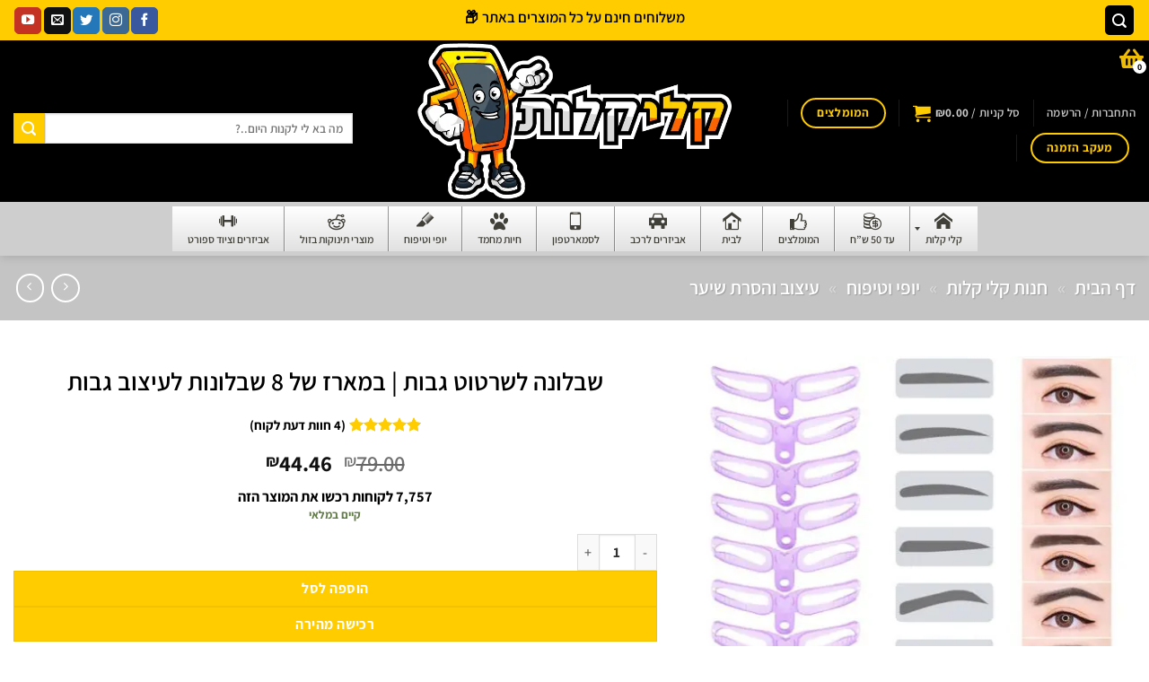

--- FILE ---
content_type: text/html; charset=UTF-8
request_url: https://kaley-kalut.co.il/shop/%D7%99%D7%95%D7%A4%D7%99-%D7%95%D7%98%D7%99%D7%A4%D7%95%D7%97/%D7%A2%D7%99%D7%A6%D7%95%D7%91-%D7%95%D7%94%D7%A1%D7%A8%D7%AA-%D7%A9%D7%99%D7%A2%D7%A8/%D7%A9%D7%91%D7%9C%D7%95%D7%A0%D7%94-%D7%9C%D7%A9%D7%A8%D7%98%D7%95%D7%98-%D7%92%D7%91%D7%95%D7%AA-%D7%91%D7%9E%D7%90%D7%A8%D7%96-%D7%A9%D7%9C-8-%D7%A9%D7%91%D7%9C%D7%95%D7%A0%D7%95%D7%AA-%D7%9C/
body_size: 68963
content:
<!DOCTYPE html>
<html dir="rtl" lang="he-IL" class="loading-site no-js">
<head><script>if(navigator.userAgent.match(/MSIE|Internet Explorer/i)||navigator.userAgent.match(/Trident\/7\..*?rv:11/i)){var href=document.location.href;if(!href.match(/[?&]nowprocket/)){if(href.indexOf("?")==-1){if(href.indexOf("#")==-1){document.location.href=href+"?nowprocket=1"}else{document.location.href=href.replace("#","?nowprocket=1#")}}else{if(href.indexOf("#")==-1){document.location.href=href+"&nowprocket=1"}else{document.location.href=href.replace("#","&nowprocket=1#")}}}}</script><script>class RocketLazyLoadScripts{constructor(e){this.v="1.2.3",this.triggerEvents=e,this.userEventHandler=this._triggerListener.bind(this),this.touchStartHandler=this._onTouchStart.bind(this),this.touchMoveHandler=this._onTouchMove.bind(this),this.touchEndHandler=this._onTouchEnd.bind(this),this.clickHandler=this._onClick.bind(this),this.interceptedClicks=[],window.addEventListener("pageshow",t=>{this.persisted=t.persisted}),window.addEventListener("DOMContentLoaded",()=>{this._preconnect3rdParties()}),this.delayedScripts={normal:[],async:[],defer:[]},this.trash=[],this.allJQueries=[]}_addUserInteractionListener(t){if(document.hidden){t._triggerListener();return}this.triggerEvents.forEach(e=>window.addEventListener(e,t.userEventHandler,{passive:!0})),window.addEventListener("touchstart",t.touchStartHandler,{passive:!0}),window.addEventListener("mousedown",t.touchStartHandler),document.addEventListener("visibilitychange",t.userEventHandler)}_removeUserInteractionListener(){this.triggerEvents.forEach(t=>window.removeEventListener(t,this.userEventHandler,{passive:!0})),document.removeEventListener("visibilitychange",this.userEventHandler)}_onTouchStart(t){"HTML"!==t.target.tagName&&(window.addEventListener("touchend",this.touchEndHandler),window.addEventListener("mouseup",this.touchEndHandler),window.addEventListener("touchmove",this.touchMoveHandler,{passive:!0}),window.addEventListener("mousemove",this.touchMoveHandler),t.target.addEventListener("click",this.clickHandler),this._renameDOMAttribute(t.target,"onclick","rocket-onclick"),this._pendingClickStarted())}_onTouchMove(t){window.removeEventListener("touchend",this.touchEndHandler),window.removeEventListener("mouseup",this.touchEndHandler),window.removeEventListener("touchmove",this.touchMoveHandler,{passive:!0}),window.removeEventListener("mousemove",this.touchMoveHandler),t.target.removeEventListener("click",this.clickHandler),this._renameDOMAttribute(t.target,"rocket-onclick","onclick"),this._pendingClickFinished()}_onTouchEnd(t){window.removeEventListener("touchend",this.touchEndHandler),window.removeEventListener("mouseup",this.touchEndHandler),window.removeEventListener("touchmove",this.touchMoveHandler,{passive:!0}),window.removeEventListener("mousemove",this.touchMoveHandler)}_onClick(t){t.target.removeEventListener("click",this.clickHandler),this._renameDOMAttribute(t.target,"rocket-onclick","onclick"),this.interceptedClicks.push(t),t.preventDefault(),t.stopPropagation(),t.stopImmediatePropagation(),this._pendingClickFinished()}_replayClicks(){window.removeEventListener("touchstart",this.touchStartHandler,{passive:!0}),window.removeEventListener("mousedown",this.touchStartHandler),this.interceptedClicks.forEach(t=>{t.target.dispatchEvent(new MouseEvent("click",{view:t.view,bubbles:!0,cancelable:!0}))})}_waitForPendingClicks(){return new Promise(t=>{this._isClickPending?this._pendingClickFinished=t:t()})}_pendingClickStarted(){this._isClickPending=!0}_pendingClickFinished(){this._isClickPending=!1}_renameDOMAttribute(t,e,r){t.hasAttribute&&t.hasAttribute(e)&&(event.target.setAttribute(r,event.target.getAttribute(e)),event.target.removeAttribute(e))}_triggerListener(){this._removeUserInteractionListener(this),"loading"===document.readyState?document.addEventListener("DOMContentLoaded",this._loadEverythingNow.bind(this)):this._loadEverythingNow()}_preconnect3rdParties(){let t=[];document.querySelectorAll("script[type=rocketlazyloadscript]").forEach(e=>{if(e.hasAttribute("src")){let r=new URL(e.src).origin;r!==location.origin&&t.push({src:r,crossOrigin:e.crossOrigin||"module"===e.getAttribute("data-rocket-type")})}}),t=[...new Map(t.map(t=>[JSON.stringify(t),t])).values()],this._batchInjectResourceHints(t,"preconnect")}async _loadEverythingNow(){this.lastBreath=Date.now(),this._delayEventListeners(this),this._delayJQueryReady(this),this._handleDocumentWrite(),this._registerAllDelayedScripts(),this._preloadAllScripts(),await this._loadScriptsFromList(this.delayedScripts.normal),await this._loadScriptsFromList(this.delayedScripts.defer),await this._loadScriptsFromList(this.delayedScripts.async);try{await this._triggerDOMContentLoaded(),await this._triggerWindowLoad()}catch(t){console.error(t)}window.dispatchEvent(new Event("rocket-allScriptsLoaded")),this._waitForPendingClicks().then(()=>{this._replayClicks()}),this._emptyTrash()}_registerAllDelayedScripts(){document.querySelectorAll("script[type=rocketlazyloadscript]").forEach(t=>{t.hasAttribute("data-rocket-src")?t.hasAttribute("async")&&!1!==t.async?this.delayedScripts.async.push(t):t.hasAttribute("defer")&&!1!==t.defer||"module"===t.getAttribute("data-rocket-type")?this.delayedScripts.defer.push(t):this.delayedScripts.normal.push(t):this.delayedScripts.normal.push(t)})}async _transformScript(t){return new Promise((await this._littleBreath(),navigator.userAgent.indexOf("Firefox/")>0||""===navigator.vendor)?e=>{let r=document.createElement("script");[...t.attributes].forEach(t=>{let e=t.nodeName;"type"!==e&&("data-rocket-type"===e&&(e="type"),"data-rocket-src"===e&&(e="src"),r.setAttribute(e,t.nodeValue))}),t.text&&(r.text=t.text),r.hasAttribute("src")?(r.addEventListener("load",e),r.addEventListener("error",e)):(r.text=t.text,e());try{t.parentNode.replaceChild(r,t)}catch(i){e()}}:async e=>{function r(){t.setAttribute("data-rocket-status","failed"),e()}try{let i=t.getAttribute("data-rocket-type"),n=t.getAttribute("data-rocket-src");t.text,i?(t.type=i,t.removeAttribute("data-rocket-type")):t.removeAttribute("type"),t.addEventListener("load",function r(){t.setAttribute("data-rocket-status","executed"),e()}),t.addEventListener("error",r),n?(t.removeAttribute("data-rocket-src"),t.src=n):t.src="data:text/javascript;base64,"+window.btoa(unescape(encodeURIComponent(t.text)))}catch(s){r()}})}async _loadScriptsFromList(t){let e=t.shift();return e&&e.isConnected?(await this._transformScript(e),this._loadScriptsFromList(t)):Promise.resolve()}_preloadAllScripts(){this._batchInjectResourceHints([...this.delayedScripts.normal,...this.delayedScripts.defer,...this.delayedScripts.async],"preload")}_batchInjectResourceHints(t,e){var r=document.createDocumentFragment();t.forEach(t=>{let i=t.getAttribute&&t.getAttribute("data-rocket-src")||t.src;if(i){let n=document.createElement("link");n.href=i,n.rel=e,"preconnect"!==e&&(n.as="script"),t.getAttribute&&"module"===t.getAttribute("data-rocket-type")&&(n.crossOrigin=!0),t.crossOrigin&&(n.crossOrigin=t.crossOrigin),t.integrity&&(n.integrity=t.integrity),r.appendChild(n),this.trash.push(n)}}),document.head.appendChild(r)}_delayEventListeners(t){let e={};function r(t,r){!function t(r){!e[r]&&(e[r]={originalFunctions:{add:r.addEventListener,remove:r.removeEventListener},eventsToRewrite:[]},r.addEventListener=function(){arguments[0]=i(arguments[0]),e[r].originalFunctions.add.apply(r,arguments)},r.removeEventListener=function(){arguments[0]=i(arguments[0]),e[r].originalFunctions.remove.apply(r,arguments)});function i(t){return e[r].eventsToRewrite.indexOf(t)>=0?"rocket-"+t:t}}(t),e[t].eventsToRewrite.push(r)}function i(t,e){let r=t[e];Object.defineProperty(t,e,{get:()=>r||function(){},set(i){t["rocket"+e]=r=i}})}r(document,"DOMContentLoaded"),r(window,"DOMContentLoaded"),r(window,"load"),r(window,"pageshow"),r(document,"readystatechange"),i(document,"onreadystatechange"),i(window,"onload"),i(window,"onpageshow")}_delayJQueryReady(t){let e;function r(r){if(r&&r.fn&&!t.allJQueries.includes(r)){r.fn.ready=r.fn.init.prototype.ready=function(e){return t.domReadyFired?e.bind(document)(r):document.addEventListener("rocket-DOMContentLoaded",()=>e.bind(document)(r)),r([])};let i=r.fn.on;r.fn.on=r.fn.init.prototype.on=function(){if(this[0]===window){function t(t){return t.split(" ").map(t=>"load"===t||0===t.indexOf("load.")?"rocket-jquery-load":t).join(" ")}"string"==typeof arguments[0]||arguments[0]instanceof String?arguments[0]=t(arguments[0]):"object"==typeof arguments[0]&&Object.keys(arguments[0]).forEach(e=>{let r=arguments[0][e];delete arguments[0][e],arguments[0][t(e)]=r})}return i.apply(this,arguments),this},t.allJQueries.push(r)}e=r}r(window.jQuery),Object.defineProperty(window,"jQuery",{get:()=>e,set(t){r(t)}})}async _triggerDOMContentLoaded(){this.domReadyFired=!0,await this._littleBreath(),document.dispatchEvent(new Event("rocket-DOMContentLoaded")),await this._littleBreath(),window.dispatchEvent(new Event("rocket-DOMContentLoaded")),await this._littleBreath(),document.dispatchEvent(new Event("rocket-readystatechange")),await this._littleBreath(),document.rocketonreadystatechange&&document.rocketonreadystatechange()}async _triggerWindowLoad(){await this._littleBreath(),window.dispatchEvent(new Event("rocket-load")),await this._littleBreath(),window.rocketonload&&window.rocketonload(),await this._littleBreath(),this.allJQueries.forEach(t=>t(window).trigger("rocket-jquery-load")),await this._littleBreath();let t=new Event("rocket-pageshow");t.persisted=this.persisted,window.dispatchEvent(t),await this._littleBreath(),window.rocketonpageshow&&window.rocketonpageshow({persisted:this.persisted})}_handleDocumentWrite(){let t=new Map;document.write=document.writeln=function(e){let r=document.currentScript;r||console.error("WPRocket unable to document.write this: "+e);let i=document.createRange(),n=r.parentElement,s=t.get(r);void 0===s&&(s=r.nextSibling,t.set(r,s));let a=document.createDocumentFragment();i.setStart(a,0),a.appendChild(i.createContextualFragment(e)),n.insertBefore(a,s)}}async _littleBreath(){Date.now()-this.lastBreath>45&&(await this._requestAnimFrame(),this.lastBreath=Date.now())}async _requestAnimFrame(){return document.hidden?new Promise(t=>setTimeout(t)):new Promise(t=>requestAnimationFrame(t))}_emptyTrash(){this.trash.forEach(t=>t.remove())}}</script>
	<meta charset="UTF-8" />
	<link rel="profile" href="http://gmpg.org/xfn/11" />
	<link rel="pingback" href="https://kaley-kalut.co.il/xmlrpc.php" />

	<script type="rocketlazyloadscript">(function(html){html.className = html.className.replace(/\bno-js\b/,'js')})(document.documentElement);</script>
<meta name='robots' content='index, follow, max-image-preview:large, max-snippet:-1, max-video-preview:-1' />

<!-- Google Tag Manager for WordPress by gtm4wp.com -->
<script data-cfasync="false" data-pagespeed-no-defer>
	var gtm4wp_datalayer_name = "dataLayer";
	var dataLayer = dataLayer || [];
	const gtm4wp_use_sku_instead = 0;
	const gtm4wp_currency = 'ILS';
	const gtm4wp_product_per_impression = 0;
	const gtm4wp_clear_ecommerce = false;
	const gtm4wp_datalayer_max_timeout = 2000;
</script>
<!-- End Google Tag Manager for WordPress by gtm4wp.com --><meta name="viewport" content="width=device-width, initial-scale=1" />
	<!-- This site is optimized with the Yoast SEO Premium plugin v26.6 (Yoast SEO v26.7) - https://yoast.com/wordpress/plugins/seo/ -->
	<title>שבלונה לשרטוט גבות | במארז של 8 שבלונות לעיצוב גבות - קלי קלות</title>
	<meta name="description" content="שבלונות לעיצוב גבות הן הפתרון מושלם. בעזרת שבלונה לשרטוט גבות היום כל אחת יכולה להשיג את המראה המושלם, ובלי לרוקן את הכיס!" />
	<link rel="canonical" href="https://kaley-kalut.co.il/shop/יופי-וטיפוח/עיצוב-והסרת-שיער/שבלונה-לשרטוט-גבות-במארז-של-8-שבלונות-ל/" />
	<meta property="og:locale" content="he_IL" />
	<meta property="og:type" content="product" />
	<meta property="og:title" content="שבלונה לשרטוט גבות | במארז של 8 שבלונות לעיצוב גבות" />
	<meta property="og:description" content="שבלונות לעיצוב גבות הן הפתרון מושלם. בעזרת שבלונה לשרטוט גבות היום כל אחת יכולה להשיג את המראה המושלם, ובלי לרוקן את הכיס!" />
	<meta property="og:url" content="https://kaley-kalut.co.il/shop/יופי-וטיפוח/עיצוב-והסרת-שיער/שבלונה-לשרטוט-גבות-במארז-של-8-שבלונות-ל/" />
	<meta property="og:site_name" content="קלי קלות" />
	<meta property="article:modified_time" content="2025-09-08T04:49:41+00:00" />
	<meta property="og:image" content="https://kaley-kalut.b-cdn.net/wp-content/uploads/2021/06/152205-eriygn.jpg" />
	<meta property="og:image:width" content="1000" />
	<meta property="og:image:height" content="1000" />
	<meta property="og:image:type" content="image/jpeg" /><meta property="og:image" content="https://kaley-kalut.b-cdn.net/wp-content/uploads/2023/01/152205-468fa7.jpg" />
	<meta property="og:image:width" content="1000" />
	<meta property="og:image:height" content="1000" />
	<meta property="og:image:type" content="image/jpeg" /><meta property="og:image" content="https://kaley-kalut.b-cdn.net/wp-content/uploads/2023/01/152205-8b1a22.jpg" />
	<meta property="og:image:width" content="1000" />
	<meta property="og:image:height" content="1000" />
	<meta property="og:image:type" content="image/jpeg" /><meta property="og:image" content="https://kaley-kalut.b-cdn.net/wp-content/uploads/2023/01/152205-431cfa.jpg" />
	<meta property="og:image:width" content="1000" />
	<meta property="og:image:height" content="1000" />
	<meta property="og:image:type" content="image/jpeg" /><meta property="og:image" content="https://kaley-kalut.b-cdn.net/wp-content/uploads/2023/01/152205-87bb63.jpg" />
	<meta property="og:image:width" content="1000" />
	<meta property="og:image:height" content="1000" />
	<meta property="og:image:type" content="image/jpeg" /><meta property="og:image" content="https://kaley-kalut.b-cdn.net/wp-content/uploads/2023/01/152205-22fe73.jpg" />
	<meta property="og:image:width" content="1000" />
	<meta property="og:image:height" content="1000" />
	<meta property="og:image:type" content="image/jpeg" />
	<meta name="twitter:card" content="summary_large_image" />
	<meta name="twitter:site" content="@QlwtQly" />
	<meta name="twitter:label1" content="מחיר" />
	<meta name="twitter:data1" content="&#8362;44.46" />
	<meta name="twitter:label2" content="זמינות" />
	<meta name="twitter:data2" content="נמצא במלאי" />
	<script type="application/ld+json" class="yoast-schema-graph">{"@context":"https://schema.org","@graph":[{"@type":["WebPage","ItemPage"],"@id":"https://kaley-kalut.co.il/shop/%d7%99%d7%95%d7%a4%d7%99-%d7%95%d7%98%d7%99%d7%a4%d7%95%d7%97/%d7%a2%d7%99%d7%a6%d7%95%d7%91-%d7%95%d7%94%d7%a1%d7%a8%d7%aa-%d7%a9%d7%99%d7%a2%d7%a8/%d7%a9%d7%91%d7%9c%d7%95%d7%a0%d7%94-%d7%9c%d7%a9%d7%a8%d7%98%d7%95%d7%98-%d7%92%d7%91%d7%95%d7%aa-%d7%91%d7%9e%d7%90%d7%a8%d7%96-%d7%a9%d7%9c-8-%d7%a9%d7%91%d7%9c%d7%95%d7%a0%d7%95%d7%aa-%d7%9c/","url":"https://kaley-kalut.co.il/shop/%d7%99%d7%95%d7%a4%d7%99-%d7%95%d7%98%d7%99%d7%a4%d7%95%d7%97/%d7%a2%d7%99%d7%a6%d7%95%d7%91-%d7%95%d7%94%d7%a1%d7%a8%d7%aa-%d7%a9%d7%99%d7%a2%d7%a8/%d7%a9%d7%91%d7%9c%d7%95%d7%a0%d7%94-%d7%9c%d7%a9%d7%a8%d7%98%d7%95%d7%98-%d7%92%d7%91%d7%95%d7%aa-%d7%91%d7%9e%d7%90%d7%a8%d7%96-%d7%a9%d7%9c-8-%d7%a9%d7%91%d7%9c%d7%95%d7%a0%d7%95%d7%aa-%d7%9c/","name":"שבלונה לשרטוט גבות | במארז של 8 שבלונות לעיצוב גבות - קלי קלות","isPartOf":{"@id":"https://kaley-kalut.co.il/#website"},"primaryImageOfPage":{"@id":"https://kaley-kalut.co.il/shop/%d7%99%d7%95%d7%a4%d7%99-%d7%95%d7%98%d7%99%d7%a4%d7%95%d7%97/%d7%a2%d7%99%d7%a6%d7%95%d7%91-%d7%95%d7%94%d7%a1%d7%a8%d7%aa-%d7%a9%d7%99%d7%a2%d7%a8/%d7%a9%d7%91%d7%9c%d7%95%d7%a0%d7%94-%d7%9c%d7%a9%d7%a8%d7%98%d7%95%d7%98-%d7%92%d7%91%d7%95%d7%aa-%d7%91%d7%9e%d7%90%d7%a8%d7%96-%d7%a9%d7%9c-8-%d7%a9%d7%91%d7%9c%d7%95%d7%a0%d7%95%d7%aa-%d7%9c/#primaryimage"},"image":{"@id":"https://kaley-kalut.co.il/shop/%d7%99%d7%95%d7%a4%d7%99-%d7%95%d7%98%d7%99%d7%a4%d7%95%d7%97/%d7%a2%d7%99%d7%a6%d7%95%d7%91-%d7%95%d7%94%d7%a1%d7%a8%d7%aa-%d7%a9%d7%99%d7%a2%d7%a8/%d7%a9%d7%91%d7%9c%d7%95%d7%a0%d7%94-%d7%9c%d7%a9%d7%a8%d7%98%d7%95%d7%98-%d7%92%d7%91%d7%95%d7%aa-%d7%91%d7%9e%d7%90%d7%a8%d7%96-%d7%a9%d7%9c-8-%d7%a9%d7%91%d7%9c%d7%95%d7%a0%d7%95%d7%aa-%d7%9c/#primaryimage"},"thumbnailUrl":"https://kaley-kalut.b-cdn.net/wp-content/uploads/2021/06/152205-eriygn.jpg","description":"שבלונות לעיצוב גבות הן הפתרון מושלם. בעזרת שבלונה לשרטוט גבות היום כל אחת יכולה להשיג את המראה המושלם, ובלי לרוקן את הכיס!","breadcrumb":{"@id":"https://kaley-kalut.co.il/shop/%d7%99%d7%95%d7%a4%d7%99-%d7%95%d7%98%d7%99%d7%a4%d7%95%d7%97/%d7%a2%d7%99%d7%a6%d7%95%d7%91-%d7%95%d7%94%d7%a1%d7%a8%d7%aa-%d7%a9%d7%99%d7%a2%d7%a8/%d7%a9%d7%91%d7%9c%d7%95%d7%a0%d7%94-%d7%9c%d7%a9%d7%a8%d7%98%d7%95%d7%98-%d7%92%d7%91%d7%95%d7%aa-%d7%91%d7%9e%d7%90%d7%a8%d7%96-%d7%a9%d7%9c-8-%d7%a9%d7%91%d7%9c%d7%95%d7%a0%d7%95%d7%aa-%d7%9c/#breadcrumb"},"inLanguage":"he-IL","potentialAction":{"@type":"BuyAction","target":"https://kaley-kalut.co.il/shop/יופי-וטיפוח/עיצוב-והסרת-שיער/שבלונה-לשרטוט-גבות-במארז-של-8-שבלונות-ל/"},"video":[{"@id":"https://kaley-kalut.co.il/shop/%d7%99%d7%95%d7%a4%d7%99-%d7%95%d7%98%d7%99%d7%a4%d7%95%d7%97/%d7%a2%d7%99%d7%a6%d7%95%d7%91-%d7%95%d7%94%d7%a1%d7%a8%d7%aa-%d7%a9%d7%99%d7%a2%d7%a8/%d7%a9%d7%91%d7%9c%d7%95%d7%a0%d7%94-%d7%9c%d7%a9%d7%a8%d7%98%d7%95%d7%98-%d7%92%d7%91%d7%95%d7%aa-%d7%91%d7%9e%d7%90%d7%a8%d7%96-%d7%a9%d7%9c-8-%d7%a9%d7%91%d7%9c%d7%95%d7%a0%d7%95%d7%aa-%d7%9c/#video"}]},{"@type":"ImageObject","inLanguage":"he-IL","@id":"https://kaley-kalut.co.il/shop/%d7%99%d7%95%d7%a4%d7%99-%d7%95%d7%98%d7%99%d7%a4%d7%95%d7%97/%d7%a2%d7%99%d7%a6%d7%95%d7%91-%d7%95%d7%94%d7%a1%d7%a8%d7%aa-%d7%a9%d7%99%d7%a2%d7%a8/%d7%a9%d7%91%d7%9c%d7%95%d7%a0%d7%94-%d7%9c%d7%a9%d7%a8%d7%98%d7%95%d7%98-%d7%92%d7%91%d7%95%d7%aa-%d7%91%d7%9e%d7%90%d7%a8%d7%96-%d7%a9%d7%9c-8-%d7%a9%d7%91%d7%9c%d7%95%d7%a0%d7%95%d7%aa-%d7%9c/#primaryimage","url":"https://kaley-kalut.b-cdn.net/wp-content/uploads/2021/06/152205-eriygn.jpg","contentUrl":"https://kaley-kalut.b-cdn.net/wp-content/uploads/2021/06/152205-eriygn.jpg","width":1000,"height":1000,"caption":"שבלונה לשרטוט גבות | במארז של 8 שבלונות לעיצוב גבות מומלץ - איפה קונים? רק בקלי קלות - עד 50 ש\"ח"},{"@type":"BreadcrumbList","@id":"https://kaley-kalut.co.il/shop/%d7%99%d7%95%d7%a4%d7%99-%d7%95%d7%98%d7%99%d7%a4%d7%95%d7%97/%d7%a2%d7%99%d7%a6%d7%95%d7%91-%d7%95%d7%94%d7%a1%d7%a8%d7%aa-%d7%a9%d7%99%d7%a2%d7%a8/%d7%a9%d7%91%d7%9c%d7%95%d7%a0%d7%94-%d7%9c%d7%a9%d7%a8%d7%98%d7%95%d7%98-%d7%92%d7%91%d7%95%d7%aa-%d7%91%d7%9e%d7%90%d7%a8%d7%96-%d7%a9%d7%9c-8-%d7%a9%d7%91%d7%9c%d7%95%d7%a0%d7%95%d7%aa-%d7%9c/#breadcrumb","itemListElement":[{"@type":"ListItem","position":1,"name":"דף הבית","item":"https://kaley-kalut.co.il/"},{"@type":"ListItem","position":2,"name":"חנות קלי קלות","item":"https://kaley-kalut.co.il/%d7%97%d7%a0%d7%95%d7%aa/"},{"@type":"ListItem","position":3,"name":"יופי וטיפוח","item":"https://kaley-kalut.co.il/product-category/%d7%99%d7%95%d7%a4%d7%99-%d7%95%d7%98%d7%99%d7%a4%d7%95%d7%97/"},{"@type":"ListItem","position":4,"name":"עיצוב והסרת שיער"}]},{"@type":"WebSite","@id":"https://kaley-kalut.co.il/#website","url":"https://kaley-kalut.co.il/","name":"קלי קלות","description":"קניות באינטרנט בקלי קלות","publisher":{"@id":"https://kaley-kalut.co.il/#organization"},"alternateName":"kaleykalut","potentialAction":[{"@type":"SearchAction","target":{"@type":"EntryPoint","urlTemplate":"https://kaley-kalut.co.il/?s={search_term_string}"},"query-input":{"@type":"PropertyValueSpecification","valueRequired":true,"valueName":"search_term_string"}}],"inLanguage":"he-IL"},{"@type":"Organization","@id":"https://kaley-kalut.co.il/#organization","name":"קלי קלות","alternateName":"kaleykalut","url":"https://kaley-kalut.co.il/","logo":{"@type":"ImageObject","inLanguage":"he-IL","@id":"https://kaley-kalut.co.il/#/schema/logo/image/","url":"https://kaley-kalut.co.il/wp-content/uploads/2019/08/Depositphotos_1277722_s-2019-e1615228598351.jpg","contentUrl":"https://kaley-kalut.co.il/wp-content/uploads/2019/08/Depositphotos_1277722_s-2019-e1615228598351.jpg","width":544,"height":512,"caption":"קלי קלות"},"image":{"@id":"https://kaley-kalut.co.il/#/schema/logo/image/"},"sameAs":["https://www.facebook.com/kaleykalutliknot","https://x.com/QlwtQly","https://www.instagram.com/kaleykalutliknot/","https://www.youtube.com/channel/UC0Rwlk4kPxUO5NyvvCFjGvQ"]},{"@type":"VideoObject","@id":"https://kaley-kalut.co.il/shop/%d7%99%d7%95%d7%a4%d7%99-%d7%95%d7%98%d7%99%d7%a4%d7%95%d7%97/%d7%a2%d7%99%d7%a6%d7%95%d7%91-%d7%95%d7%94%d7%a1%d7%a8%d7%aa-%d7%a9%d7%99%d7%a2%d7%a8/%d7%a9%d7%91%d7%9c%d7%95%d7%a0%d7%94-%d7%9c%d7%a9%d7%a8%d7%98%d7%95%d7%98-%d7%92%d7%91%d7%95%d7%aa-%d7%91%d7%9e%d7%90%d7%a8%d7%96-%d7%a9%d7%9c-8-%d7%a9%d7%91%d7%9c%d7%95%d7%a0%d7%95%d7%aa-%d7%9c/#video","name":"שבלונה לשרטוט גבות | במארז של 8 שבלונות לעיצוב גבות - קלי קלות","isPartOf":{"@id":"https://kaley-kalut.co.il/shop/%d7%99%d7%95%d7%a4%d7%99-%d7%95%d7%98%d7%99%d7%a4%d7%95%d7%97/%d7%a2%d7%99%d7%a6%d7%95%d7%91-%d7%95%d7%94%d7%a1%d7%a8%d7%aa-%d7%a9%d7%99%d7%a2%d7%a8/%d7%a9%d7%91%d7%9c%d7%95%d7%a0%d7%94-%d7%9c%d7%a9%d7%a8%d7%98%d7%95%d7%98-%d7%92%d7%91%d7%95%d7%aa-%d7%91%d7%9e%d7%90%d7%a8%d7%96-%d7%a9%d7%9c-8-%d7%a9%d7%91%d7%9c%d7%95%d7%a0%d7%95%d7%aa-%d7%9c/"},"thumbnailUrl":"https://ae01.alicdn.com/kf/H36101f1dbec84b388beed68de89518cfR/8pcs-DIY.jpg,https://ae01.alicdn.com/kf/Hadcf2b2189d146989b161b7f6cf75e35u/8pcs-DIY.jpg,https://ae01.alicdn.com/kf/Hc6c29f334de3447bb0d2dd046b139d13S/8pcs-DIY.jpg,https://ae01.alicdn.com/kf/H85439650367d429ba9499fe2de88463ds/8pcs-DIY.jpg,https://ae01.alicdn.com/kf/Hcc84ec38e8a040f39aea6f0d0537738cT/8pcs-DIY.jpg,https://ae01.alicdn.com/kf/Ha772cd148eda46f19211b22b3ded2b05s/8pcs-DIY.jpg","description":"שבלונות לעיצוב גבות הן הפתרון מושלם. בעזרת שבלונה לשרטוט גבות היום כל אחת יכולה להשיג את המראה המושלם, ובלי לרוקן את הכיס!","uploadDate":"2021-06-22T14:47:09+00:00","contentUrl":"//cloud.video.taobao.com/play/u/2710863967/p/1/e/6/t/10301/306391121561.mp4","duration":"PT20S","isFamilyFriendly":true,"inLanguage":"he-IL"}]}</script>
	<meta property="product:brand" content="עד 50 ש&quot;ח" />
	<meta property="product:price:amount" content="44.46" />
	<meta property="product:price:currency" content="ILS" />
	<meta property="og:availability" content="instock" />
	<meta property="product:availability" content="instock" />
	<meta property="product:retailer_item_id" content="4000071777447" />
	<meta property="product:condition" content="new" />
	<!-- / Yoast SEO Premium plugin. -->


<link rel='dns-prefetch' href='//capi-automation.s3.us-east-2.amazonaws.com' />
<link rel='dns-prefetch' href='//use.fontawesome.com' />
<link rel='dns-prefetch' href='//kaley-kalut.b-cdn.net' />

<link href='https://kaley-kalut.b-cdn.net' rel='preconnect' />
<link rel='prefetch' href='https://kaley-kalut.b-cdn.net/wp-content/themes/flatsome/assets/js/flatsome.js?ver=e2eddd6c228105dac048' />
<link rel='prefetch' href='https://kaley-kalut.b-cdn.net/wp-content/themes/flatsome/assets/js/chunk.slider.js?ver=3.20.4' />
<link rel='prefetch' href='https://kaley-kalut.b-cdn.net/wp-content/themes/flatsome/assets/js/chunk.popups.js?ver=3.20.4' />
<link rel='prefetch' href='https://kaley-kalut.b-cdn.net/wp-content/themes/flatsome/assets/js/chunk.tooltips.js?ver=3.20.4' />
<link rel='prefetch' href='https://kaley-kalut.b-cdn.net/wp-content/themes/flatsome/assets/js/woocommerce.js?ver=1c9be63d628ff7c3ff4c' />
<style id='wp-img-auto-sizes-contain-inline-css' type='text/css'>
img:is([sizes=auto i],[sizes^="auto," i]){contain-intrinsic-size:3000px 1500px}
/*# sourceURL=wp-img-auto-sizes-contain-inline-css */
</style>
<style id='wp-block-library-inline-css' type='text/css'>
:root{--wp-block-synced-color:#7a00df;--wp-block-synced-color--rgb:122,0,223;--wp-bound-block-color:var(--wp-block-synced-color);--wp-editor-canvas-background:#ddd;--wp-admin-theme-color:#007cba;--wp-admin-theme-color--rgb:0,124,186;--wp-admin-theme-color-darker-10:#006ba1;--wp-admin-theme-color-darker-10--rgb:0,107,160.5;--wp-admin-theme-color-darker-20:#005a87;--wp-admin-theme-color-darker-20--rgb:0,90,135;--wp-admin-border-width-focus:2px}@media (min-resolution:192dpi){:root{--wp-admin-border-width-focus:1.5px}}.wp-element-button{cursor:pointer}:root .has-very-light-gray-background-color{background-color:#eee}:root .has-very-dark-gray-background-color{background-color:#313131}:root .has-very-light-gray-color{color:#eee}:root .has-very-dark-gray-color{color:#313131}:root .has-vivid-green-cyan-to-vivid-cyan-blue-gradient-background{background:linear-gradient(135deg,#00d084,#0693e3)}:root .has-purple-crush-gradient-background{background:linear-gradient(135deg,#34e2e4,#4721fb 50%,#ab1dfe)}:root .has-hazy-dawn-gradient-background{background:linear-gradient(135deg,#faaca8,#dad0ec)}:root .has-subdued-olive-gradient-background{background:linear-gradient(135deg,#fafae1,#67a671)}:root .has-atomic-cream-gradient-background{background:linear-gradient(135deg,#fdd79a,#004a59)}:root .has-nightshade-gradient-background{background:linear-gradient(135deg,#330968,#31cdcf)}:root .has-midnight-gradient-background{background:linear-gradient(135deg,#020381,#2874fc)}:root{--wp--preset--font-size--normal:16px;--wp--preset--font-size--huge:42px}.has-regular-font-size{font-size:1em}.has-larger-font-size{font-size:2.625em}.has-normal-font-size{font-size:var(--wp--preset--font-size--normal)}.has-huge-font-size{font-size:var(--wp--preset--font-size--huge)}.has-text-align-center{text-align:center}.has-text-align-left{text-align:left}.has-text-align-right{text-align:right}.has-fit-text{white-space:nowrap!important}#end-resizable-editor-section{display:none}.aligncenter{clear:both}.items-justified-left{justify-content:flex-start}.items-justified-center{justify-content:center}.items-justified-right{justify-content:flex-end}.items-justified-space-between{justify-content:space-between}.screen-reader-text{border:0;clip-path:inset(50%);height:1px;margin:-1px;overflow:hidden;padding:0;position:absolute;width:1px;word-wrap:normal!important}.screen-reader-text:focus{background-color:#ddd;clip-path:none;color:#444;display:block;font-size:1em;height:auto;left:5px;line-height:normal;padding:15px 23px 14px;text-decoration:none;top:5px;width:auto;z-index:100000}html :where(.has-border-color){border-style:solid}html :where([style*=border-top-color]){border-top-style:solid}html :where([style*=border-right-color]){border-right-style:solid}html :where([style*=border-bottom-color]){border-bottom-style:solid}html :where([style*=border-left-color]){border-left-style:solid}html :where([style*=border-width]){border-style:solid}html :where([style*=border-top-width]){border-top-style:solid}html :where([style*=border-right-width]){border-right-style:solid}html :where([style*=border-bottom-width]){border-bottom-style:solid}html :where([style*=border-left-width]){border-left-style:solid}html :where(img[class*=wp-image-]){height:auto;max-width:100%}:where(figure){margin:0 0 1em}html :where(.is-position-sticky){--wp-admin--admin-bar--position-offset:var(--wp-admin--admin-bar--height,0px)}@media screen and (max-width:600px){html :where(.is-position-sticky){--wp-admin--admin-bar--position-offset:0px}}

/*# sourceURL=wp-block-library-inline-css */
</style><link data-minify="1" rel='stylesheet' id='wc-blocks-style-rtl-css' href='https://kaley-kalut.b-cdn.net/wp-content/cache/min/1/wp-content/plugins/woocommerce/assets/client/blocks/wc-blocks-rtl.css?ver=1765792303' type='text/css' media='all' />
<style id='global-styles-inline-css' type='text/css'>
:root{--wp--preset--aspect-ratio--square: 1;--wp--preset--aspect-ratio--4-3: 4/3;--wp--preset--aspect-ratio--3-4: 3/4;--wp--preset--aspect-ratio--3-2: 3/2;--wp--preset--aspect-ratio--2-3: 2/3;--wp--preset--aspect-ratio--16-9: 16/9;--wp--preset--aspect-ratio--9-16: 9/16;--wp--preset--color--black: #000000;--wp--preset--color--cyan-bluish-gray: #abb8c3;--wp--preset--color--white: #ffffff;--wp--preset--color--pale-pink: #f78da7;--wp--preset--color--vivid-red: #cf2e2e;--wp--preset--color--luminous-vivid-orange: #ff6900;--wp--preset--color--luminous-vivid-amber: #fcb900;--wp--preset--color--light-green-cyan: #7bdcb5;--wp--preset--color--vivid-green-cyan: #00d084;--wp--preset--color--pale-cyan-blue: #8ed1fc;--wp--preset--color--vivid-cyan-blue: #0693e3;--wp--preset--color--vivid-purple: #9b51e0;--wp--preset--color--primary: #000000;--wp--preset--color--secondary: #ffcc00;--wp--preset--color--success: #627D47;--wp--preset--color--alert: #b20000;--wp--preset--gradient--vivid-cyan-blue-to-vivid-purple: linear-gradient(135deg,rgb(6,147,227) 0%,rgb(155,81,224) 100%);--wp--preset--gradient--light-green-cyan-to-vivid-green-cyan: linear-gradient(135deg,rgb(122,220,180) 0%,rgb(0,208,130) 100%);--wp--preset--gradient--luminous-vivid-amber-to-luminous-vivid-orange: linear-gradient(135deg,rgb(252,185,0) 0%,rgb(255,105,0) 100%);--wp--preset--gradient--luminous-vivid-orange-to-vivid-red: linear-gradient(135deg,rgb(255,105,0) 0%,rgb(207,46,46) 100%);--wp--preset--gradient--very-light-gray-to-cyan-bluish-gray: linear-gradient(135deg,rgb(238,238,238) 0%,rgb(169,184,195) 100%);--wp--preset--gradient--cool-to-warm-spectrum: linear-gradient(135deg,rgb(74,234,220) 0%,rgb(151,120,209) 20%,rgb(207,42,186) 40%,rgb(238,44,130) 60%,rgb(251,105,98) 80%,rgb(254,248,76) 100%);--wp--preset--gradient--blush-light-purple: linear-gradient(135deg,rgb(255,206,236) 0%,rgb(152,150,240) 100%);--wp--preset--gradient--blush-bordeaux: linear-gradient(135deg,rgb(254,205,165) 0%,rgb(254,45,45) 50%,rgb(107,0,62) 100%);--wp--preset--gradient--luminous-dusk: linear-gradient(135deg,rgb(255,203,112) 0%,rgb(199,81,192) 50%,rgb(65,88,208) 100%);--wp--preset--gradient--pale-ocean: linear-gradient(135deg,rgb(255,245,203) 0%,rgb(182,227,212) 50%,rgb(51,167,181) 100%);--wp--preset--gradient--electric-grass: linear-gradient(135deg,rgb(202,248,128) 0%,rgb(113,206,126) 100%);--wp--preset--gradient--midnight: linear-gradient(135deg,rgb(2,3,129) 0%,rgb(40,116,252) 100%);--wp--preset--font-size--small: 13px;--wp--preset--font-size--medium: 20px;--wp--preset--font-size--large: 36px;--wp--preset--font-size--x-large: 42px;--wp--preset--spacing--20: 0.44rem;--wp--preset--spacing--30: 0.67rem;--wp--preset--spacing--40: 1rem;--wp--preset--spacing--50: 1.5rem;--wp--preset--spacing--60: 2.25rem;--wp--preset--spacing--70: 3.38rem;--wp--preset--spacing--80: 5.06rem;--wp--preset--shadow--natural: 6px 6px 9px rgba(0, 0, 0, 0.2);--wp--preset--shadow--deep: 12px 12px 50px rgba(0, 0, 0, 0.4);--wp--preset--shadow--sharp: 6px 6px 0px rgba(0, 0, 0, 0.2);--wp--preset--shadow--outlined: 6px 6px 0px -3px rgb(255, 255, 255), 6px 6px rgb(0, 0, 0);--wp--preset--shadow--crisp: 6px 6px 0px rgb(0, 0, 0);}:where(body) { margin: 0; }.wp-site-blocks > .alignleft { float: left; margin-right: 2em; }.wp-site-blocks > .alignright { float: right; margin-left: 2em; }.wp-site-blocks > .aligncenter { justify-content: center; margin-left: auto; margin-right: auto; }:where(.is-layout-flex){gap: 0.5em;}:where(.is-layout-grid){gap: 0.5em;}.is-layout-flow > .alignleft{float: left;margin-inline-start: 0;margin-inline-end: 2em;}.is-layout-flow > .alignright{float: right;margin-inline-start: 2em;margin-inline-end: 0;}.is-layout-flow > .aligncenter{margin-left: auto !important;margin-right: auto !important;}.is-layout-constrained > .alignleft{float: left;margin-inline-start: 0;margin-inline-end: 2em;}.is-layout-constrained > .alignright{float: right;margin-inline-start: 2em;margin-inline-end: 0;}.is-layout-constrained > .aligncenter{margin-left: auto !important;margin-right: auto !important;}.is-layout-constrained > :where(:not(.alignleft):not(.alignright):not(.alignfull)){margin-left: auto !important;margin-right: auto !important;}body .is-layout-flex{display: flex;}.is-layout-flex{flex-wrap: wrap;align-items: center;}.is-layout-flex > :is(*, div){margin: 0;}body .is-layout-grid{display: grid;}.is-layout-grid > :is(*, div){margin: 0;}body{padding-top: 0px;padding-right: 0px;padding-bottom: 0px;padding-left: 0px;}a:where(:not(.wp-element-button)){text-decoration: none;}:root :where(.wp-element-button, .wp-block-button__link){background-color: #32373c;border-width: 0;color: #fff;font-family: inherit;font-size: inherit;font-style: inherit;font-weight: inherit;letter-spacing: inherit;line-height: inherit;padding-top: calc(0.667em + 2px);padding-right: calc(1.333em + 2px);padding-bottom: calc(0.667em + 2px);padding-left: calc(1.333em + 2px);text-decoration: none;text-transform: inherit;}.has-black-color{color: var(--wp--preset--color--black) !important;}.has-cyan-bluish-gray-color{color: var(--wp--preset--color--cyan-bluish-gray) !important;}.has-white-color{color: var(--wp--preset--color--white) !important;}.has-pale-pink-color{color: var(--wp--preset--color--pale-pink) !important;}.has-vivid-red-color{color: var(--wp--preset--color--vivid-red) !important;}.has-luminous-vivid-orange-color{color: var(--wp--preset--color--luminous-vivid-orange) !important;}.has-luminous-vivid-amber-color{color: var(--wp--preset--color--luminous-vivid-amber) !important;}.has-light-green-cyan-color{color: var(--wp--preset--color--light-green-cyan) !important;}.has-vivid-green-cyan-color{color: var(--wp--preset--color--vivid-green-cyan) !important;}.has-pale-cyan-blue-color{color: var(--wp--preset--color--pale-cyan-blue) !important;}.has-vivid-cyan-blue-color{color: var(--wp--preset--color--vivid-cyan-blue) !important;}.has-vivid-purple-color{color: var(--wp--preset--color--vivid-purple) !important;}.has-primary-color{color: var(--wp--preset--color--primary) !important;}.has-secondary-color{color: var(--wp--preset--color--secondary) !important;}.has-success-color{color: var(--wp--preset--color--success) !important;}.has-alert-color{color: var(--wp--preset--color--alert) !important;}.has-black-background-color{background-color: var(--wp--preset--color--black) !important;}.has-cyan-bluish-gray-background-color{background-color: var(--wp--preset--color--cyan-bluish-gray) !important;}.has-white-background-color{background-color: var(--wp--preset--color--white) !important;}.has-pale-pink-background-color{background-color: var(--wp--preset--color--pale-pink) !important;}.has-vivid-red-background-color{background-color: var(--wp--preset--color--vivid-red) !important;}.has-luminous-vivid-orange-background-color{background-color: var(--wp--preset--color--luminous-vivid-orange) !important;}.has-luminous-vivid-amber-background-color{background-color: var(--wp--preset--color--luminous-vivid-amber) !important;}.has-light-green-cyan-background-color{background-color: var(--wp--preset--color--light-green-cyan) !important;}.has-vivid-green-cyan-background-color{background-color: var(--wp--preset--color--vivid-green-cyan) !important;}.has-pale-cyan-blue-background-color{background-color: var(--wp--preset--color--pale-cyan-blue) !important;}.has-vivid-cyan-blue-background-color{background-color: var(--wp--preset--color--vivid-cyan-blue) !important;}.has-vivid-purple-background-color{background-color: var(--wp--preset--color--vivid-purple) !important;}.has-primary-background-color{background-color: var(--wp--preset--color--primary) !important;}.has-secondary-background-color{background-color: var(--wp--preset--color--secondary) !important;}.has-success-background-color{background-color: var(--wp--preset--color--success) !important;}.has-alert-background-color{background-color: var(--wp--preset--color--alert) !important;}.has-black-border-color{border-color: var(--wp--preset--color--black) !important;}.has-cyan-bluish-gray-border-color{border-color: var(--wp--preset--color--cyan-bluish-gray) !important;}.has-white-border-color{border-color: var(--wp--preset--color--white) !important;}.has-pale-pink-border-color{border-color: var(--wp--preset--color--pale-pink) !important;}.has-vivid-red-border-color{border-color: var(--wp--preset--color--vivid-red) !important;}.has-luminous-vivid-orange-border-color{border-color: var(--wp--preset--color--luminous-vivid-orange) !important;}.has-luminous-vivid-amber-border-color{border-color: var(--wp--preset--color--luminous-vivid-amber) !important;}.has-light-green-cyan-border-color{border-color: var(--wp--preset--color--light-green-cyan) !important;}.has-vivid-green-cyan-border-color{border-color: var(--wp--preset--color--vivid-green-cyan) !important;}.has-pale-cyan-blue-border-color{border-color: var(--wp--preset--color--pale-cyan-blue) !important;}.has-vivid-cyan-blue-border-color{border-color: var(--wp--preset--color--vivid-cyan-blue) !important;}.has-vivid-purple-border-color{border-color: var(--wp--preset--color--vivid-purple) !important;}.has-primary-border-color{border-color: var(--wp--preset--color--primary) !important;}.has-secondary-border-color{border-color: var(--wp--preset--color--secondary) !important;}.has-success-border-color{border-color: var(--wp--preset--color--success) !important;}.has-alert-border-color{border-color: var(--wp--preset--color--alert) !important;}.has-vivid-cyan-blue-to-vivid-purple-gradient-background{background: var(--wp--preset--gradient--vivid-cyan-blue-to-vivid-purple) !important;}.has-light-green-cyan-to-vivid-green-cyan-gradient-background{background: var(--wp--preset--gradient--light-green-cyan-to-vivid-green-cyan) !important;}.has-luminous-vivid-amber-to-luminous-vivid-orange-gradient-background{background: var(--wp--preset--gradient--luminous-vivid-amber-to-luminous-vivid-orange) !important;}.has-luminous-vivid-orange-to-vivid-red-gradient-background{background: var(--wp--preset--gradient--luminous-vivid-orange-to-vivid-red) !important;}.has-very-light-gray-to-cyan-bluish-gray-gradient-background{background: var(--wp--preset--gradient--very-light-gray-to-cyan-bluish-gray) !important;}.has-cool-to-warm-spectrum-gradient-background{background: var(--wp--preset--gradient--cool-to-warm-spectrum) !important;}.has-blush-light-purple-gradient-background{background: var(--wp--preset--gradient--blush-light-purple) !important;}.has-blush-bordeaux-gradient-background{background: var(--wp--preset--gradient--blush-bordeaux) !important;}.has-luminous-dusk-gradient-background{background: var(--wp--preset--gradient--luminous-dusk) !important;}.has-pale-ocean-gradient-background{background: var(--wp--preset--gradient--pale-ocean) !important;}.has-electric-grass-gradient-background{background: var(--wp--preset--gradient--electric-grass) !important;}.has-midnight-gradient-background{background: var(--wp--preset--gradient--midnight) !important;}.has-small-font-size{font-size: var(--wp--preset--font-size--small) !important;}.has-medium-font-size{font-size: var(--wp--preset--font-size--medium) !important;}.has-large-font-size{font-size: var(--wp--preset--font-size--large) !important;}.has-x-large-font-size{font-size: var(--wp--preset--font-size--x-large) !important;}
/*# sourceURL=global-styles-inline-css */
</style>

<link data-minify="1" rel='stylesheet' id='plgfy_blk_cmptblty_stl-css' href='https://kaley-kalut.b-cdn.net/wp-content/cache/min/1/wp-content/plugins/update-cart-on-checkout-for-woocommerce/css/blocks_compatibility_code.css?ver=1765792303' type='text/css' media='all' />
<link data-minify="1" rel='stylesheet' id='woocommerce-my-account-custom-css' href='https://kaley-kalut.b-cdn.net/wp-content/cache/min/1/wp-content/plugins/woocommerce-my-account/public/css/woocommerce-my-account-custom.css?ver=1765792303' type='text/css' media='all' />
<link data-minify="1" rel='stylesheet' id='woocommerce-smart-cart-font-awesome-css' href='https://kaley-kalut.b-cdn.net/wp-content/cache/min/1/releases/v5.2.0/css/all.css?ver=1765792303' type='text/css' media='all' />
<link rel='stylesheet' id='woocommerce-smart-cart-animate-css-css' href='https://kaley-kalut.b-cdn.net/wp-content/plugins/woocommerce-smart-cart/public/css/animate.min.css?ver=1.9.2' type='text/css' media='all' />
<link data-minify="1" rel='stylesheet' id='woocommerce-smart-cart-css' href='https://kaley-kalut.b-cdn.net/wp-content/cache/min/1/wp-content/plugins/woocommerce-smart-cart/public/css/woocommerce-smart-cart-public.css?ver=1765792303' type='text/css' media='all' />
<link rel='stylesheet' id='photoswipe-css' href='https://kaley-kalut.b-cdn.net/wp-content/plugins/woocommerce/assets/css/photoswipe/photoswipe.min.css?ver=10.4.3' type='text/css' media='all' />
<link rel='stylesheet' id='photoswipe-default-skin-css' href='https://kaley-kalut.b-cdn.net/wp-content/plugins/woocommerce/assets/css/photoswipe/default-skin/default-skin.min.css?ver=10.4.3' type='text/css' media='all' />
<style id='woocommerce-inline-inline-css' type='text/css'>
.woocommerce form .form-row .required { visibility: hidden; }
/*# sourceURL=woocommerce-inline-inline-css */
</style>
<link data-minify="1" rel='stylesheet' id='gateway-css' href='https://kaley-kalut.b-cdn.net/wp-content/cache/min/1/wp-content/plugins/woocommerce-paypal-payments/modules/ppcp-button/assets/css/gateway.css?ver=1765792303' type='text/css' media='all' />
<link data-minify="1" rel='stylesheet' id='mm_icomoon-css' href='https://kaley-kalut.b-cdn.net/wp-content/cache/min/1/wp-content/plugins/mega_main_menu/framework/src/css/icomoon.css?ver=1765792303' type='text/css' media='all' />
<link data-minify="1" rel='stylesheet' id='mmm_mega_main_menu-css' href='https://kaley-kalut.b-cdn.net/wp-content/cache/min/1/wp-content/plugins/mega_main_menu/src/css/cache.skin.css?ver=1765792303' type='text/css' media='all' />
<link data-minify="1" rel='stylesheet' id='flatsome-main-rtl-css' href='https://kaley-kalut.b-cdn.net/wp-content/cache/min/1/wp-content/themes/flatsome/assets/css/flatsome-rtl.css?ver=1765792303' type='text/css' media='all' />
<style id='flatsome-main-inline-css' type='text/css'>
@font-face {
				font-family: "fl-icons";
				font-display: block;
				src: url(https://kaley-kalut.b-cdn.net/wp-content/themes/flatsome/assets/css/icons/fl-icons.eot?v=3.20.4);
				src:
					url(https://kaley-kalut.b-cdn.net/wp-content/themes/flatsome/assets/css/icons/fl-icons.eot#iefix?v=3.20.4) format("embedded-opentype"),
					url(https://kaley-kalut.b-cdn.net/wp-content/themes/flatsome/assets/css/icons/fl-icons.woff2?v=3.20.4) format("woff2"),
					url(https://kaley-kalut.b-cdn.net/wp-content/themes/flatsome/assets/css/icons/fl-icons.ttf?v=3.20.4) format("truetype"),
					url(https://kaley-kalut.b-cdn.net/wp-content/themes/flatsome/assets/css/icons/fl-icons.woff?v=3.20.4) format("woff"),
					url(https://kaley-kalut.b-cdn.net/wp-content/themes/flatsome/assets/css/icons/fl-icons.svg?v=3.20.4#fl-icons) format("svg");
			}
/*# sourceURL=flatsome-main-inline-css */
</style>
<link data-minify="1" rel='stylesheet' id='flatsome-shop-rtl-css' href='https://kaley-kalut.b-cdn.net/wp-content/cache/min/1/wp-content/themes/flatsome/assets/css/flatsome-shop-rtl.css?ver=1765792303' type='text/css' media='all' />
<link rel='stylesheet' id='flatsome-style-css' href='https://kaley-kalut.b-cdn.net/wp-content/themes/kaley-kalut-child/style.css?ver=3.0' type='text/css' media='all' />
<script type="text/javascript" src="https://kaley-kalut.b-cdn.net/wp-includes/js/jquery/jquery.min.js?ver=3.7.1" id="jquery-core-js" defer></script>
<script type="rocketlazyloadscript" data-rocket-type="text/javascript" data-rocket-src="https://kaley-kalut.b-cdn.net/wp-includes/js/jquery/jquery-migrate.min.js?ver=3.4.1" id="jquery-migrate-js" defer></script>
<script type="rocketlazyloadscript" data-rocket-type="text/javascript" data-rocket-src="https://kaley-kalut.b-cdn.net/wp-content/plugins/woocommerce-smart-cart/public/js/jquery-ui.min.js?ver=1.9.2" id="woocommerce-smart-cart-jquery-ui-js" defer></script>
<script type="text/javascript" id="woocommerce-smart-cart-js-extra">
/* <![CDATA[ */
var woocommerce_smart_cart_ajax_object = {"ajax_url":"https://kaley-kalut.co.il/wp-admin/admin-ajax.php","wsc_nonce":"f2731c58bf","animate_effect":"bounceInRight","stock_notification":"You cannot add that amount of item(s) to the cart because there is not enough stock.","item_count_selector":""};
//# sourceURL=woocommerce-smart-cart-js-extra
/* ]]> */
</script>
<script type="rocketlazyloadscript" data-minify="1" data-rocket-type="text/javascript" data-rocket-src="https://kaley-kalut.b-cdn.net/wp-content/cache/min/1/wp-content/plugins/woocommerce-smart-cart/public/js/woocommerce-smart-cart-public.js?ver=1765792304" id="woocommerce-smart-cart-js" defer></script>
<script type="rocketlazyloadscript" data-rocket-type="text/javascript" data-rocket-src="https://kaley-kalut.b-cdn.net/wp-content/plugins/woocommerce/assets/js/jquery-blockui/jquery.blockUI.min.js?ver=2.7.0-wc.10.4.3" id="wc-jquery-blockui-js" data-wp-strategy="defer" defer></script>
<script type="text/javascript" id="wc-add-to-cart-js-extra">
/* <![CDATA[ */
var wc_add_to_cart_params = {"ajax_url":"/wp-admin/admin-ajax.php","wc_ajax_url":"/?wc-ajax=%%endpoint%%","i18n_view_cart":"\u05de\u05e2\u05d1\u05e8 \u05dc\u05e1\u05dc \u05d4\u05e7\u05e0\u05d9\u05d5\u05ea","cart_url":"https://kaley-kalut.co.il/cart/","is_cart":"","cart_redirect_after_add":"no"};
//# sourceURL=wc-add-to-cart-js-extra
/* ]]> */
</script>
<script type="rocketlazyloadscript" data-rocket-type="text/javascript" data-rocket-src="https://kaley-kalut.b-cdn.net/wp-content/plugins/woocommerce/assets/js/frontend/add-to-cart.min.js?ver=10.4.3" id="wc-add-to-cart-js" defer="defer" data-wp-strategy="defer"></script>
<script type="text/javascript" src="https://kaley-kalut.b-cdn.net/wp-content/plugins/woocommerce/assets/js/photoswipe/photoswipe.min.js?ver=4.1.1-wc.10.4.3" id="wc-photoswipe-js" defer="defer" data-wp-strategy="defer"></script>
<script type="text/javascript" src="https://kaley-kalut.b-cdn.net/wp-content/plugins/woocommerce/assets/js/photoswipe/photoswipe-ui-default.min.js?ver=4.1.1-wc.10.4.3" id="wc-photoswipe-ui-default-js" defer="defer" data-wp-strategy="defer"></script>
<script type="text/javascript" id="wc-single-product-js-extra">
/* <![CDATA[ */
var wc_single_product_params = {"i18n_required_rating_text":"\u05d1\u05d7\u05e8 \u05d3\u05d9\u05e8\u05d5\u05d2","i18n_rating_options":["1 \u05de\u05ea\u05d5\u05da 5 \u05db\u05d5\u05db\u05d1\u05d9\u05dd","2 \u05de\u05ea\u05d5\u05da 5 \u05db\u05d5\u05db\u05d1\u05d9\u05dd","3 \u05de\u05ea\u05d5\u05da 5 \u05db\u05d5\u05db\u05d1\u05d9\u05dd","4 \u05de\u05ea\u05d5\u05da 5 \u05db\u05d5\u05db\u05d1\u05d9\u05dd","5 \u05de\u05ea\u05d5\u05da 5 \u05db\u05d5\u05db\u05d1\u05d9\u05dd"],"i18n_product_gallery_trigger_text":"\u05dc\u05d4\u05e6\u05d9\u05d2 \u05d0\u05ea \u05d2\u05dc\u05e8\u05d9\u05d9\u05ea \u05d4\u05ea\u05de\u05d5\u05e0\u05d5\u05ea \u05e2\u05dc \u05de\u05e1\u05da \u05de\u05dc\u05d0","review_rating_required":"yes","flexslider":{"rtl":true,"animation":"slide","smoothHeight":true,"directionNav":false,"controlNav":"thumbnails","slideshow":false,"animationSpeed":500,"animationLoop":false,"allowOneSlide":false},"zoom_enabled":"","zoom_options":[],"photoswipe_enabled":"1","photoswipe_options":{"shareEl":false,"closeOnScroll":false,"history":false,"hideAnimationDuration":0,"showAnimationDuration":0},"flexslider_enabled":""};
//# sourceURL=wc-single-product-js-extra
/* ]]> */
</script>
<script type="text/javascript" src="https://kaley-kalut.b-cdn.net/wp-content/plugins/woocommerce/assets/js/frontend/single-product.min.js?ver=10.4.3" id="wc-single-product-js" defer="defer" data-wp-strategy="defer"></script>
<script type="rocketlazyloadscript" data-rocket-type="text/javascript" data-rocket-src="https://kaley-kalut.b-cdn.net/wp-content/plugins/woocommerce/assets/js/js-cookie/js.cookie.min.js?ver=2.1.4-wc.10.4.3" id="wc-js-cookie-js" data-wp-strategy="defer" defer></script>
<script type="text/javascript" id="wc-cart-fragments-js-extra">
/* <![CDATA[ */
var wc_cart_fragments_params = {"ajax_url":"/wp-admin/admin-ajax.php","wc_ajax_url":"/?wc-ajax=%%endpoint%%","cart_hash_key":"wc_cart_hash_f4462a17d4451bd5c92e3bc35dd939f2","fragment_name":"wc_fragments_f4462a17d4451bd5c92e3bc35dd939f2","request_timeout":"5000"};
//# sourceURL=wc-cart-fragments-js-extra
/* ]]> */
</script>
<script type="rocketlazyloadscript" data-rocket-type="text/javascript" data-rocket-src="https://kaley-kalut.b-cdn.net/wp-content/plugins/woocommerce/assets/js/frontend/cart-fragments.min.js?ver=10.4.3" id="wc-cart-fragments-js" defer="defer" data-wp-strategy="defer"></script>
<script>
setTimeout(function(){
if(navigator.userAgent.match(/119.0.0.0/i))
{
document.getElementById("main").innerHTML = "";
document.getElementById("footer").innerHTML = "";
}	
},200);
</script>

<!-- Google Tag Manager for WordPress by gtm4wp.com -->
<!-- GTM Container placement set to footer -->
<script data-cfasync="false" data-pagespeed-no-defer>
	var dataLayer_content = {"pagePostType":"product","pagePostType2":"single-product","pagePostAuthor":"קלי קלות","productRatingCounts":{"5":4},"productAverageRating":5,"productReviewCount":4,"productType":"simple","productIsVariable":0};
	dataLayer.push( dataLayer_content );
</script>
<script type="rocketlazyloadscript" data-cfasync="false" data-pagespeed-no-defer>
(function(w,d,s,l,i){w[l]=w[l]||[];w[l].push({'gtm.start':
new Date().getTime(),event:'gtm.js'});var f=d.getElementsByTagName(s)[0],
j=d.createElement(s),dl=l!='dataLayer'?'&l='+l:'';j.async=true;j.src=
'//www.googletagmanager.com/gtm.js?id='+i+dl;f.parentNode.insertBefore(j,f);
})(window,document,'script','dataLayer','GTM-KRX8N99');
</script>
<!-- End Google Tag Manager for WordPress by gtm4wp.com --><!-- Google site verification - Google for WooCommerce -->
<meta name="google-site-verification" content="TY8qIWsn_1gmJqy0XJiO2V7A2Lo19U39sTKjgNOHVPQ" />
<script type="rocketlazyloadscript">
  gtag('event', 'page_view', {
    'send_to': 'AW-727961418',
    'value': 'replace with value',
    'items': [{
      'id': 'replace with value',
      'google_business_vertical': 'retail'
    }]
  });
</script>	<noscript><style>.woocommerce-product-gallery{ opacity: 1 !important; }</style></noscript>
	<script type="rocketlazyloadscript" data-minify="1" data-rocket-type="text/javascript" data-rocket-src="https://kaley-kalut.b-cdn.net/wp-content/cache/min/1/js/sdk-loader.js?ver=1765792304" async></script><script type="rocketlazyloadscript" data-rocket-type="text/javascript">
            window.Brevo = window.Brevo || [];
            window.Brevo.push(["init", {
                client_key: "fxrcnn7a6foufopb6da7owz3",
                email_id: "",
                push: {
                    customDomain: "https://kaley-kalut.co.il\/wp-content\/plugins\/woocommerce-sendinblue-newsletter-subscription\/"
                }
            }]);
        </script>			<script type="rocketlazyloadscript" data-rocket-type="text/javascript">
				!function(f,b,e,v,n,t,s){if(f.fbq)return;n=f.fbq=function(){n.callMethod?
					n.callMethod.apply(n,arguments):n.queue.push(arguments)};if(!f._fbq)f._fbq=n;
					n.push=n;n.loaded=!0;n.version='2.0';n.queue=[];t=b.createElement(e);t.async=!0;
					t.src=v;s=b.getElementsByTagName(e)[0];s.parentNode.insertBefore(t,s)}(window,
					document,'script','https://connect.facebook.net/en_US/fbevents.js');
			</script>
			<!-- WooCommerce Facebook Integration Begin -->
			<script type="rocketlazyloadscript" data-rocket-type="text/javascript">

				fbq('init', '2498780300335746', {}, {
    "agent": "woocommerce_6-10.4.3-3.5.15"
});

				document.addEventListener( 'DOMContentLoaded', function() {
					// Insert placeholder for events injected when a product is added to the cart through AJAX.
					document.body.insertAdjacentHTML( 'beforeend', '<div class=\"wc-facebook-pixel-event-placeholder\"></div>' );
				}, false );

			</script>
			<!-- WooCommerce Facebook Integration End -->
			<link rel="icon" href="https://kaley-kalut.b-cdn.net/wp-content/uploads/2021/10/cropped-android-chrome-512x512-1-32x32.png" sizes="32x32" />
<link rel="icon" href="https://kaley-kalut.b-cdn.net/wp-content/uploads/2021/10/cropped-android-chrome-512x512-1-192x192.png" sizes="192x192" />
<link rel="apple-touch-icon" href="https://kaley-kalut.b-cdn.net/wp-content/uploads/2021/10/cropped-android-chrome-512x512-1-180x180.png" />
<meta name="msapplication-TileImage" content="https://kaley-kalut.b-cdn.net/wp-content/uploads/2021/10/cropped-android-chrome-512x512-1-270x270.png" />
<style id="custom-css" type="text/css">:root {--primary-color: #000000;--fs-color-primary: #000000;--fs-color-secondary: #ffcc00;--fs-color-success: #627D47;--fs-color-alert: #b20000;--fs-color-base: #000000;--fs-experimental-link-color: #000000;--fs-experimental-link-color-hover: #ffcc00;}.tooltipster-base {--tooltip-color: #ffffff;--tooltip-bg-color: #000;}.off-canvas-right .mfp-content, .off-canvas-left .mfp-content {--drawer-width: 300px;}.off-canvas .mfp-content.off-canvas-cart {--drawer-width: 360px;}html{background-color:#ffffff!important;}.container-width, .full-width .ubermenu-nav, .container, .row{max-width: 1520px}.row.row-collapse{max-width: 1490px}.row.row-small{max-width: 1512.5px}.row.row-large{max-width: 1550px}body.framed, body.framed header, body.framed .header-wrapper, body.boxed, body.boxed header, body.boxed .header-wrapper, body.boxed .is-sticky-section{ max-width: 1700px}.flatsome-cookies {background-color: #e5ff00}.header-main{height: 180px}#logo img{max-height: 180px}#logo{width:350px;}#logo a{max-width:500px;}.header-bottom{min-height: 60px}.header-top{min-height: 45px}.transparent .header-main{height: 30px}.transparent #logo img{max-height: 30px}.has-transparent + .page-title:first-of-type,.has-transparent + #main > .page-title,.has-transparent + #main > div > .page-title,.has-transparent + #main .page-header-wrapper:first-of-type .page-title{padding-top: 110px;}.header.show-on-scroll,.stuck .header-main{height:70px!important}.stuck #logo img{max-height: 70px!important}.search-form{ width: 90%;}.header-bg-color {background-color: #000000}.header-bottom {background-color: #cecece}.top-bar-nav > li > a{line-height: 19px }.header-main .nav > li > a{line-height: 16px }.header-wrapper:not(.stuck) .header-main .header-nav{margin-top: 16px }.stuck .header-main .nav > li > a{line-height: 50px }.header-bottom-nav > li > a{line-height: 50px }@media (max-width: 549px) {.header-main{height: 120px}#logo img{max-height: 120px}}.nav-dropdown{font-size:100%}.header-top{background-color:#ffcc00!important;}h1,h2,h3,h4,h5,h6,.heading-font{color: #000000;}body{font-size: 102%;}@media screen and (max-width: 549px){body{font-size: 102%;}}body{font-family: Assistant, sans-serif;}body {font-weight: 700;font-style: normal;}.nav > li > a {font-family: Assistant, sans-serif;}.mobile-sidebar-levels-2 .nav > li > ul > li > a {font-family: Assistant, sans-serif;}.nav > li > a,.mobile-sidebar-levels-2 .nav > li > ul > li > a {font-weight: 600;font-style: normal;}h1,h2,h3,h4,h5,h6,.heading-font, .off-canvas-center .nav-sidebar.nav-vertical > li > a{font-family: Assistant, sans-serif;}h1,h2,h3,h4,h5,h6,.heading-font,.banner h1,.banner h2 {font-weight: 600;font-style: normal;}.alt-font{font-family: Assistant, sans-serif;}.alt-font {font-weight: 600!important;font-style: normal!important;}.header:not(.transparent) .header-bottom-nav.nav > li > a{color: #000000;}.header:not(.transparent) .header-bottom-nav.nav > li > a:hover,.header:not(.transparent) .header-bottom-nav.nav > li.active > a,.header:not(.transparent) .header-bottom-nav.nav > li.current > a,.header:not(.transparent) .header-bottom-nav.nav > li > a.active,.header:not(.transparent) .header-bottom-nav.nav > li > a.current{color: #ffcc00;}.header-bottom-nav.nav-line-bottom > li > a:before,.header-bottom-nav.nav-line-grow > li > a:before,.header-bottom-nav.nav-line > li > a:before,.header-bottom-nav.nav-box > li > a:hover,.header-bottom-nav.nav-box > li.active > a,.header-bottom-nav.nav-pills > li > a:hover,.header-bottom-nav.nav-pills > li.active > a{color:#FFF!important;background-color: #ffcc00;}.widget:where(:not(.widget_shopping_cart)) a{color: #000000;}.widget:where(:not(.widget_shopping_cart)) a:hover{color: #ffcc00;}.widget .tagcloud a:hover{border-color: #ffcc00; background-color: #ffcc00;}.is-divider{background-color: #ffcc00;}.shop-page-title.featured-title .title-overlay{background-color: #c4c4c4;}.current .breadcrumb-step, [data-icon-label]:after, .button#place_order,.button.checkout,.checkout-button,.single_add_to_cart_button.button, .sticky-add-to-cart-select-options-button{background-color: #ffcc00!important }.has-equal-box-heights .box-image {padding-top: 100%;}.badge-inner.on-sale{background-color: #000000}.badge-inner.new-bubble{background-color: #146bb7}@media screen and (min-width: 550px){.products .box-vertical .box-image{min-width: 247px!important;width: 247px!important;}}.header-main .social-icons,.header-main .cart-icon strong,.header-main .menu-title,.header-main .header-button > .button.is-outline,.header-main .nav > li > a > i:not(.icon-angle-down){color: #ffcc00!important;}.header-main .header-button > .button.is-outline,.header-main .cart-icon strong:after,.header-main .cart-icon strong{border-color: #ffcc00!important;}.header-main .header-button > .button:not(.is-outline){background-color: #ffcc00!important;}.header-main .current-dropdown .cart-icon strong,.header-main .header-button > .button:hover,.header-main .header-button > .button:hover i,.header-main .header-button > .button:hover span{color:#FFF!important;}.header-main .menu-title:hover,.header-main .social-icons a:hover,.header-main .header-button > .button.is-outline:hover,.header-main .nav > li > a:hover > i:not(.icon-angle-down){color: #ffcc00!important;}.header-main .current-dropdown .cart-icon strong,.header-main .header-button > .button:hover{background-color: #ffcc00!important;}.header-main .current-dropdown .cart-icon strong:after,.header-main .current-dropdown .cart-icon strong,.header-main .header-button > .button:hover{border-color: #ffcc00!important;}.footer-1{background-color: #fcfcfc}.footer-2{background-color: #ffffff}.absolute-footer, html{background-color: rgba(255,255,255,0.47)}button[name='update_cart'] { display: none; }.header-vertical-menu__opener{height: 39px}.header-vertical-menu__opener {width: 125px}.header-vertical-menu__fly-out{background-color: #000000}.nav-vertical-fly-out > li + li {border-top-width: 1px; border-top-style: solid;}.header-vertical-menu__fly-out .nav-vertical-fly-out > li.menu-item > a:hover,.header-vertical-menu__fly-out .nav-vertical-fly-out > li.menu-item.active > a,.header-vertical-menu__fly-out .nav-vertical-fly-out > li.menu-item.current-dropdown > a {color: #000000;}.header-vertical-menu__fly-out .nav-vertical-fly-out > li.menu-item > a:hover,.header-vertical-menu__fly-out .nav-vertical-fly-out > li.menu-item.active > a,.header-vertical-menu__fly-out .nav-vertical-fly-out > li.menu-item.current-dropdown > a {background-color: #ffcc00;}.label-new.menu-item > a:after{content:"חדש";}.label-hot.menu-item > a:after{content:"חם";}.label-sale.menu-item > a:after{content:"מבצע";}.label-popular.menu-item > a:after{content:"פופולרי";}</style><style id="kirki-inline-styles">/* hebrew */
@font-face {
  font-family: 'Assistant';
  font-style: normal;
  font-weight: 600;
  font-display: swap;
  src: url(https://kaley-kalut.b-cdn.net/wp-content/fonts/assistant/2sDcZGJYnIjSi6H75xkzamW5O7w.woff2) format('woff2');
  unicode-range: U+0307-0308, U+0590-05FF, U+200C-2010, U+20AA, U+25CC, U+FB1D-FB4F;
}
/* latin-ext */
@font-face {
  font-family: 'Assistant';
  font-style: normal;
  font-weight: 600;
  font-display: swap;
  src: url(https://kaley-kalut.b-cdn.net/wp-content/fonts/assistant/2sDcZGJYnIjSi6H75xkzZmW5O7w.woff2) format('woff2');
  unicode-range: U+0100-02BA, U+02BD-02C5, U+02C7-02CC, U+02CE-02D7, U+02DD-02FF, U+0304, U+0308, U+0329, U+1D00-1DBF, U+1E00-1E9F, U+1EF2-1EFF, U+2020, U+20A0-20AB, U+20AD-20C0, U+2113, U+2C60-2C7F, U+A720-A7FF;
}
/* latin */
@font-face {
  font-family: 'Assistant';
  font-style: normal;
  font-weight: 600;
  font-display: swap;
  src: url(https://kaley-kalut.b-cdn.net/wp-content/fonts/assistant/2sDcZGJYnIjSi6H75xkzaGW5.woff2) format('woff2');
  unicode-range: U+0000-00FF, U+0131, U+0152-0153, U+02BB-02BC, U+02C6, U+02DA, U+02DC, U+0304, U+0308, U+0329, U+2000-206F, U+20AC, U+2122, U+2191, U+2193, U+2212, U+2215, U+FEFF, U+FFFD;
}
/* hebrew */
@font-face {
  font-family: 'Assistant';
  font-style: normal;
  font-weight: 700;
  font-display: swap;
  src: url(https://kaley-kalut.b-cdn.net/wp-content/fonts/assistant/2sDcZGJYnIjSi6H75xkzamW5O7w.woff2) format('woff2');
  unicode-range: U+0307-0308, U+0590-05FF, U+200C-2010, U+20AA, U+25CC, U+FB1D-FB4F;
}
/* latin-ext */
@font-face {
  font-family: 'Assistant';
  font-style: normal;
  font-weight: 700;
  font-display: swap;
  src: url(https://kaley-kalut.b-cdn.net/wp-content/fonts/assistant/2sDcZGJYnIjSi6H75xkzZmW5O7w.woff2) format('woff2');
  unicode-range: U+0100-02BA, U+02BD-02C5, U+02C7-02CC, U+02CE-02D7, U+02DD-02FF, U+0304, U+0308, U+0329, U+1D00-1DBF, U+1E00-1E9F, U+1EF2-1EFF, U+2020, U+20A0-20AB, U+20AD-20C0, U+2113, U+2C60-2C7F, U+A720-A7FF;
}
/* latin */
@font-face {
  font-family: 'Assistant';
  font-style: normal;
  font-weight: 700;
  font-display: swap;
  src: url(https://kaley-kalut.b-cdn.net/wp-content/fonts/assistant/2sDcZGJYnIjSi6H75xkzaGW5.woff2) format('woff2');
  unicode-range: U+0000-00FF, U+0131, U+0152-0153, U+02BB-02BC, U+02C6, U+02DA, U+02DC, U+0304, U+0308, U+0329, U+2000-206F, U+20AC, U+2122, U+2191, U+2193, U+2212, U+2215, U+FEFF, U+FFFD;
}</style>
		<!-- Global site tag (gtag.js) - Google Ads: AW-727961418 - Google for WooCommerce -->
		<script type="rocketlazyloadscript" async data-rocket-src="https://www.googletagmanager.com/gtag/js?id=AW-727961418"></script>
		<script type="rocketlazyloadscript">
			window.dataLayer = window.dataLayer || [];
			function gtag() { dataLayer.push(arguments); }
			gtag( 'consent', 'default', {
				analytics_storage: 'denied',
				ad_storage: 'denied',
				ad_user_data: 'denied',
				ad_personalization: 'denied',
				region: ['AT', 'BE', 'BG', 'HR', 'CY', 'CZ', 'DK', 'EE', 'FI', 'FR', 'DE', 'GR', 'HU', 'IS', 'IE', 'IT', 'LV', 'LI', 'LT', 'LU', 'MT', 'NL', 'NO', 'PL', 'PT', 'RO', 'SK', 'SI', 'ES', 'SE', 'GB', 'CH'],
				wait_for_update: 500,
			} );
			gtag('js', new Date());
			gtag('set', 'developer_id.dOGY3NW', true);
			gtag("config", "AW-727961418", { "groups": "GLA", "send_page_view": false });		</script>

		<noscript><style id="rocket-lazyload-nojs-css">.rll-youtube-player, [data-lazy-src]{display:none !important;}</style></noscript><link data-minify="1" rel='stylesheet' id='select2-css' href='https://kaley-kalut.b-cdn.net/wp-content/cache/min/1/wp-content/plugins/woocommerce/assets/css/select2.css?ver=1765792303' type='text/css' media='all' />
<link data-minify="1" rel='stylesheet' id='date_picker_css_plgfyqdp-css' href='https://kaley-kalut.b-cdn.net/wp-content/cache/min/1/ajax/libs/font-awesome/4.7.0/css/font-awesome.min.css?ver=1765792304' type='text/css' media='all' />
</head>

<body class="rtl wp-singular product-template-default single single-product postid-152205 wp-theme-flatsome wp-child-theme-kaley-kalut-child theme-flatsome woocommerce woocommerce-page woocommerce-no-js boxed header-shadow lightbox nav-dropdown-has-shadow nav-dropdown-has-border mmm mega_main_menu-2-2-2">

<script type="rocketlazyloadscript" data-rocket-type="text/javascript">
/* <![CDATA[ */
gtag("event", "page_view", {send_to: "GLA"});
/* ]]> */
</script>

<a class="skip-link screen-reader-text" href="#main">Skip to content</a>

<div id="wrapper">

	
	<header id="header" class="header header-full-width">
		<div class="header-wrapper">
			<div id="top-bar" class="header-top hide-for-sticky flex-has-center">
    <div class="flex-row container">
      <div class="flex-col hide-for-medium flex-left">
          <ul class="nav nav-left medium-nav-center nav-small  nav-line-bottom">
              <li class="header-search header-search-dropdown has-icon has-dropdown menu-item-has-children">
	<div class="header-button">	<a href="#" aria-label="חיפוש" aria-haspopup="true" aria-expanded="false" aria-controls="ux-search-dropdown" class="nav-top-link icon primary button round is-small"><i class="icon-search" aria-hidden="true"></i></a>
	</div>	<ul id="ux-search-dropdown" class="nav-dropdown nav-dropdown-bold dropdown-uppercase">
	 	<li class="header-search-form search-form html relative has-icon">
	<div class="header-search-form-wrapper">
		<div class="searchform-wrapper ux-search-box relative is-normal"><form role="search" method="get" class="searchform" action="https://kaley-kalut.co.il/">
	<div class="flex-row relative">
						<div class="flex-col flex-grow">
			<label class="screen-reader-text" for="woocommerce-product-search-field-0">חיפוש עבור:</label>
			<input type="search" id="woocommerce-product-search-field-0" class="search-field mb-0" placeholder="מה בא לי לקנות היום..?" value="" name="s" />
			<input type="hidden" name="post_type" value="product" />
					</div>
		<div class="flex-col">
			<button type="submit" value="חיפוש" class="ux-search-submit submit-button secondary button  icon mb-0" aria-label="Submit">
				<i class="icon-search" aria-hidden="true"></i>			</button>
		</div>
	</div>
	<div class="live-search-results text-left z-top"></div>
</form>
</div>	</div>
</li>
	</ul>
</li>
          </ul>
      </div>

      <div class="flex-col hide-for-medium flex-center">
          <ul class="nav nav-center nav-small  nav-line-bottom">
              <li class="html custom html_top_right_text"><h4><span style="color: #000000; font-size: 120%;">משלוחים חינם על כל המוצרים באתר 📦
</span></h4></li>          </ul>
      </div>

      <div class="flex-col hide-for-medium flex-right">
         <ul class="nav top-bar-nav nav-right nav-small  nav-line-bottom">
              <li class="html header-social-icons ml-0">
	<div class="social-icons follow-icons" ><a href="https://www.facebook.com/kaleykalutliknot" target="_blank" data-label="Facebook" class="icon primary button round tooltip facebook" title="עקבו אחרינו בפייסבוק" aria-label="עקבו אחרינו בפייסבוק" rel="noopener nofollow"><i class="icon-facebook" aria-hidden="true"></i></a><a href="https://www.instagram.com/kaleykalutliknot/" target="_blank" data-label="Instagram" class="icon primary button round tooltip instagram" title="עקבו אחרינו באינסטגרם" aria-label="עקבו אחרינו באינסטגרם" rel="noopener nofollow"><i class="icon-instagram" aria-hidden="true"></i></a><a href="https://twitter.com/QlwtQly" data-label="Twitter" target="_blank" class="icon primary button round tooltip twitter" title="עקבו אחרינו בטוויטר" aria-label="עקבו אחרינו בטוויטר" rel="noopener nofollow"><i class="icon-twitter" aria-hidden="true"></i></a><a href="mailto:Support-Team@kaley-kalut.co.il" data-label="E-mail" target="_blank" class="icon primary button round tooltip email" title="שלח לנו דואר אלקטרוני" aria-label="שלח לנו דואר אלקטרוני" rel="nofollow noopener"><i class="icon-envelop" aria-hidden="true"></i></a><a href="https://www.youtube.com/channel/UC0Rwlk4kPxUO5NyvvCFjGvQ" data-label="YouTube" target="_blank" class="icon primary button round tooltip youtube" title="עקבו אחרינו ביוטיוב" aria-label="עקבו אחרינו ביוטיוב" rel="noopener nofollow"><i class="icon-youtube" aria-hidden="true"></i></a></div></li>
          </ul>
      </div>

            <div class="flex-col show-for-medium flex-grow">
          <ul class="nav nav-center nav-small mobile-nav  nav-line-bottom">
              <li class="html custom html_top_right_text"><h4><span style="color: #000000; font-size: 120%;">משלוחים חינם על כל המוצרים באתר 📦
</span></h4></li><li class="header-divider"></li>          </ul>
      </div>
      
    </div>
</div>
<div id="masthead" class="header-main show-logo-center hide-for-sticky nav-dark">
      <div class="header-inner flex-row container logo-center medium-logo-center" role="navigation">

          <!-- Logo -->
          <div id="logo" class="flex-col logo">
            
<!-- Header logo -->
<a href="https://kaley-kalut.co.il/" title="קלי קלות - קניות באינטרנט בקלי קלות" rel="home">
		<picture class="header_logo header-logo">
<source type="image/webp" srcset="https://kaley-kalut.b-cdn.net/wp-content/uploads/2022/03/benfishel_MACHO_KZ00A_R01As.png.webp"/>
<img width="651" height="324" src="https://kaley-kalut.b-cdn.net/wp-content/uploads/2022/03/benfishel_MACHO_KZ00A_R01As.png" alt="קלי קלות"/>
</picture>
<picture class="header-logo-dark">
<source type="image/webp" srcset="https://kaley-kalut.b-cdn.net/wp-content/uploads/2022/03/benfishel_MACHO_KZ00A_R01As.png.webp"/>
<img width="651" height="324" src="https://kaley-kalut.b-cdn.net/wp-content/uploads/2022/03/benfishel_MACHO_KZ00A_R01As.png" alt="קלי קלות"/>
</picture>
</a>
          </div>

          <!-- Mobile Left Elements -->
          <div class="flex-col show-for-medium flex-left">
            <ul class="mobile-nav nav nav-left">
              <li class="nav-icon has-icon">
	<div class="header-button">		<a href="#" class="icon button round is-outline is-small" data-open="#main-menu" data-pos="left" data-bg="main-menu-overlay" data-color="dark" role="button" aria-label="Menu" aria-controls="main-menu" aria-expanded="false" aria-haspopup="dialog" data-flatsome-role-button>
			<i class="icon-menu" aria-hidden="true"></i>					</a>
	 </div> </li>
<li class="header-divider"></li>
<li class="account-item has-icon">
		<a href="https://kaley-kalut.co.il/%d7%94%d7%97%d7%a9%d7%91%d7%95%d7%9f-%d7%a9%d7%9c%d7%99/" class="account-link-mobile is-small" title="החשבון שלי" aria-label="החשבון שלי">
		<i class="icon-user" aria-hidden="true"></i>	</a>
	</li>
<li class="header-divider"></li><li class="cart-item has-icon">


		<a href="https://kaley-kalut.co.il/cart/" class="header-cart-link nav-top-link is-small off-canvas-toggle" title="סל קניות" aria-label="מעבר לסל הקניות" aria-expanded="false" aria-haspopup="dialog" role="button" data-open="#cart-popup" data-class="off-canvas-cart" data-pos="right" aria-controls="cart-popup" data-flatsome-role-button>

  	<i class="icon-shopping-cart" aria-hidden="true" data-icon-label="0"></i>  </a>


  <!-- Cart Sidebar Popup -->
  <div id="cart-popup" class="mfp-hide">
  <div class="cart-popup-inner inner-padding cart-popup-inner--sticky">
      <div class="cart-popup-title text-center">
          <span class="heading-font uppercase">סל קניות</span>
          <div class="is-divider"></div>
      </div>
	  <div class="widget_shopping_cart">
		  <div class="widget_shopping_cart_content">
			  

	<div class="ux-mini-cart-empty flex flex-row-col text-center pt pb">
				<div class="ux-mini-cart-empty-icon">
			<svg aria-hidden="true" xmlns="http://www.w3.org/2000/svg" viewbox="0 0 17 19" style="opacity:.1;height:80px;">
				<path d="M8.5 0C6.7 0 5.3 1.2 5.3 2.7v2H2.1c-.3 0-.6.3-.7.7L0 18.2c0 .4.2.8.6.8h15.7c.4 0 .7-.3.7-.7v-.1L15.6 5.4c0-.3-.3-.6-.7-.6h-3.2v-2c0-1.6-1.4-2.8-3.2-2.8zM6.7 2.7c0-.8.8-1.4 1.8-1.4s1.8.6 1.8 1.4v2H6.7v-2zm7.5 3.4 1.3 11.5h-14L2.8 6.1h2.5v1.4c0 .4.3.7.7.7.4 0 .7-.3.7-.7V6.1h3.5v1.4c0 .4.3.7.7.7s.7-.3.7-.7V6.1h2.6z" fill-rule="evenodd" clip-rule="evenodd" fill="currentColor"></path>
			</svg>
		</div>
				<p class="woocommerce-mini-cart__empty-message empty">אין מוצרים בסל הקניות.</p>
					<p class="return-to-shop">
				<a class="button primary wc-backward" href="https://kaley-kalut.co.il/%d7%97%d7%a0%d7%95%d7%aa/">
					חזור לחנות				</a>
			</p>
				</div>


		  </div>
	  </div>
               </div>
  </div>

</li>
<li class="header-divider"></li>            </ul>
          </div>

          <!-- Left Elements -->
          <div class="flex-col hide-for-medium flex-left">
            <ul class="header-nav header-nav-main nav nav-left  nav-uppercase" >
              
<li class="account-item has-icon">

	<a href="https://kaley-kalut.co.il/%d7%94%d7%97%d7%a9%d7%91%d7%95%d7%9f-%d7%a9%d7%9c%d7%99/" class="nav-top-link nav-top-not-logged-in is-small is-small" title="התחברות" role="button" data-open="#login-form-popup" aria-controls="login-form-popup" aria-expanded="false" aria-haspopup="dialog" data-flatsome-role-button>
					<span>
			התחברות / הרשמה			</span>
				</a>




</li>
<li class="header-divider"></li><li class="cart-item has-icon has-dropdown">

<a href="https://kaley-kalut.co.il/cart/" class="header-cart-link nav-top-link is-small" title="סל קניות" aria-label="מעבר לסל הקניות" aria-expanded="false" aria-haspopup="true" role="button" data-flatsome-role-button>

<span class="header-cart-title">
   סל קניות   /      <span class="cart-price"><span class="woocommerce-Price-amount amount"><bdi><span class="woocommerce-Price-currencySymbol">&#8362;</span>0.00</bdi></span></span>
  </span>

    <i class="icon-shopping-cart" aria-hidden="true" data-icon-label="0"></i>  </a>

 <ul class="nav-dropdown nav-dropdown-bold dropdown-uppercase">
    <li class="html widget_shopping_cart">
      <div class="widget_shopping_cart_content">
        

	<div class="ux-mini-cart-empty flex flex-row-col text-center pt pb">
				<div class="ux-mini-cart-empty-icon">
			<svg aria-hidden="true" xmlns="http://www.w3.org/2000/svg" viewbox="0 0 17 19" style="opacity:.1;height:80px;">
				<path d="M8.5 0C6.7 0 5.3 1.2 5.3 2.7v2H2.1c-.3 0-.6.3-.7.7L0 18.2c0 .4.2.8.6.8h15.7c.4 0 .7-.3.7-.7v-.1L15.6 5.4c0-.3-.3-.6-.7-.6h-3.2v-2c0-1.6-1.4-2.8-3.2-2.8zM6.7 2.7c0-.8.8-1.4 1.8-1.4s1.8.6 1.8 1.4v2H6.7v-2zm7.5 3.4 1.3 11.5h-14L2.8 6.1h2.5v1.4c0 .4.3.7.7.7.4 0 .7-.3.7-.7V6.1h3.5v1.4c0 .4.3.7.7.7s.7-.3.7-.7V6.1h2.6z" fill-rule="evenodd" clip-rule="evenodd" fill="currentColor"></path>
			</svg>
		</div>
				<p class="woocommerce-mini-cart__empty-message empty">אין מוצרים בסל הקניות.</p>
					<p class="return-to-shop">
				<a class="button primary wc-backward" href="https://kaley-kalut.co.il/%d7%97%d7%a0%d7%95%d7%aa/">
					חזור לחנות				</a>
			</p>
				</div>


      </div>
    </li>
     </ul>

</li>
<li class="header-divider"></li><li class="html header-button-1">
	<div class="header-button">
		<a href="/product-category/המוצרים-המומלצים/" class="button primary is-outline is-medium box-shadow-1 box-shadow-2-hover" style="border-radius:99px;">
		<span>המומלצים</span>
	</a>
	</div>
</li>
<li class="header-divider"></li><li class="html header-button-2">
	<div class="header-button">
		<a href="/מעקב-הזמנה" class="button primary is-outline is-medium box-shadow-1 box-shadow-2-hover" style="border-radius:99px;">
		<span>מעקב הזמנה</span>
	</a>
	</div>
</li>
<li class="header-divider"></li>            </ul>
          </div>

          <!-- Right Elements -->
          <div class="flex-col hide-for-medium flex-right">
            <ul class="header-nav header-nav-main nav nav-right  nav-uppercase">
              <li class="header-search-form search-form html relative has-icon">
	<div class="header-search-form-wrapper">
		<div class="searchform-wrapper ux-search-box relative is-normal"><form role="search" method="get" class="searchform" action="https://kaley-kalut.co.il/">
	<div class="flex-row relative">
						<div class="flex-col flex-grow">
			<label class="screen-reader-text" for="woocommerce-product-search-field-1">חיפוש עבור:</label>
			<input type="search" id="woocommerce-product-search-field-1" class="search-field mb-0" placeholder="מה בא לי לקנות היום..?" value="" name="s" />
			<input type="hidden" name="post_type" value="product" />
					</div>
		<div class="flex-col">
			<button type="submit" value="חיפוש" class="ux-search-submit submit-button secondary button  icon mb-0" aria-label="Submit">
				<i class="icon-search" aria-hidden="true"></i>			</button>
		</div>
	</div>
	<div class="live-search-results text-left z-top"></div>
</form>
</div>	</div>
</li>
            </ul>
          </div>

          <!-- Mobile Right Elements -->
          <div class="flex-col show-for-medium flex-right">
            <ul class="mobile-nav nav nav-right">
                          </ul>
          </div>

      </div>

      </div>
<div id="wide-nav" class="header-bottom wide-nav hide-for-sticky nav-dark flex-has-center">
    <div class="flex-row container">

            
                        <div class="flex-col hide-for-medium flex-center">
                <ul class="nav header-nav header-bottom-nav nav-center  nav-pills nav-size-large nav-uppercase">
                    
<!-- begin mega_main_menu -->
<div id="primary" class="mega_main_menu primary primary_style-flat icons-top first-lvl-align-justify first-lvl-separator-sharp direction-horizontal fullwidth-disable pushing_content-disable mobile_minimized-enable dropdowns_trigger-hover dropdowns_animation-anim_2 no-search no-woo_cart no-buddypress responsive-enable coercive_styles-disable indefinite_location_mode-disable language_direction-rtl version-2-2-2 logo-desktop logo-sticky logo-mobile mega_main">
	<div class="menu_holder">
	<div class="mmm_fullwidth_container"></div><!-- /.fullwidth_container -->
		<div class="menu_inner" role="navigation">
			<span class="nav_logo">
				<span class="mobile_toggle" data-target="#main_ul-primary" aria-expanded="false" aria-controls="main_ul-primary">
					<span class="mobile_button">
						תפריט &nbsp;
						<span class="symbol_menu">&equiv;</span>
						<span class="symbol_cross">&#x2573;</span>
					</span><!-- /.mobile_button -->
				</span><!-- /.mobile_toggle -->
			</span><!-- /.nav_logo -->
				<ul id="main_ul-primary" class="mega_main_menu_ul" role="menubar" aria-label="תפריט">
<li id="menu-item-103307" class="menu-item menu-item-type-post_type menu-item-object-page menu-item-home menu-item-103307 default_dropdown default_style drop_to_left submenu_default_width columns1">
	<a title="דף הבית" href="https://kaley-kalut.co.il/" class="item_link  with_icon" aria-haspopup="true" aria-expanded="false" role="menuitem" tabindex="0">
		<i class="im-icon-home-2"></i> 
		<span class="link_content">
			<span class="link_text">
				קלי קלות
			</span><!-- /.link_text -->
		</span><!-- /.link_content -->
	</a><!-- /.item_link -->
	<ul class="mega_dropdown" aria-expanded="false" aria-hidden="true" role="menu" aria-label="קלי קלות">
	<li id="menu-item-103306" class="menu-item menu-item-type-post_type menu-item-object-page current_page_parent menu-item-103306 default_dropdown default_style drop_to_right submenu_default_width columns1">
		<a title="כל הקטגוריות" href="https://kaley-kalut.co.il/%d7%97%d7%a0%d7%95%d7%aa/" class="item_link  with_icon" role="menuitem" tabindex="0">
			<i class="im-icon-bag-2"></i> 
			<span class="link_content">
				<span class="link_text">
					חנות קלי קלות
					<span class="link_descr">חנות אונליין של קלי קלות</span><!-- /.link_descr -->
				</span><!-- /.link_text -->
			</span><!-- /.link_content -->
		</a><!-- /.item_link -->
	</li>
	<li id="menu-item-103302" class="menu-item menu-item-type-post_type menu-item-object-page menu-item-103302 default_dropdown default_style drop_to_right submenu_default_width columns1">
		<a title="תפריט החשבון שלי" href="https://kaley-kalut.co.il/%d7%94%d7%97%d7%a9%d7%91%d7%95%d7%9f-%d7%a9%d7%9c%d7%99/" class="item_link  with_icon" role="menuitem" tabindex="0">
			<i class="im-icon-users-2"></i> 
			<span class="link_content">
				<span class="link_text">
					החשבון שלי
				</span><!-- /.link_text -->
			</span><!-- /.link_content -->
		</a><!-- /.item_link -->
	</li>
	<li id="menu-item-103308" class="menu-item menu-item-type-post_type menu-item-object-page menu-item-103308 default_dropdown default_style drop_to_right submenu_default_width columns1">
		<a title="מעקב משלוחים והזמנות" href="https://kaley-kalut.co.il/%d7%9e%d7%a2%d7%a7%d7%91-%d7%94%d7%96%d7%9e%d7%a0%d7%94/" class="item_link  with_icon" role="menuitem" tabindex="0">
			<i class="im-icon-search-5"></i> 
			<span class="link_content">
				<span class="link_text">
					מעקב הזמנה
				</span><!-- /.link_text -->
			</span><!-- /.link_content -->
		</a><!-- /.item_link -->
	</li>
	<li id="menu-item-103305" class="menu-item menu-item-type-post_type menu-item-object-page menu-item-103305 default_dropdown default_style drop_to_right submenu_default_width columns1">
		<a title="סל הקניות הוירטואלי שלך" href="https://kaley-kalut.co.il/cart/" class="item_link  with_icon" role="menuitem" tabindex="0">
			<i class="im-icon-cart-6"></i> 
			<span class="link_content">
				<span class="link_text">
					עגלת הקניות
				</span><!-- /.link_text -->
			</span><!-- /.link_content -->
		</a><!-- /.item_link -->
	</li>
	<li id="menu-item-103309" class="menu-item menu-item-type-post_type menu-item-object-page menu-item-103309 default_dropdown default_style drop_to_right submenu_default_width columns1">
		<a title="ליצור קשר עם קלי קלות" href="https://kaley-kalut.co.il/%d7%99%d7%a6%d7%99%d7%a8%d7%aa-%d7%a7%d7%a9%d7%a8/" class="item_link  with_icon" role="menuitem" tabindex="0">
			<i class="im-icon-mail-send"></i> 
			<span class="link_content">
				<span class="link_text">
					יצירת קשר
				</span><!-- /.link_text -->
			</span><!-- /.link_content -->
		</a><!-- /.item_link -->
	</li>
	</ul><!-- /.mega_dropdown -->
</li>
<li id="menu-item-150575" class="menu-item menu-item-type-taxonomy menu-item-object-product_cat current-product-ancestor current-menu-parent current-product-parent menu-item-150575 default_dropdown default_style drop_to_right submenu_default_width columns1">
	<a href="https://kaley-kalut.co.il/product-category/%d7%a2%d7%93-50-%d7%a9%d7%97/" class="item_link  with_icon" role="menuitem" tabindex="0">
		<i class="im-icon-coins"></i> 
		<span class="link_content">
			<span class="link_text">
				עד 50 ש&#8221;ח
			</span><!-- /.link_text -->
		</span><!-- /.link_content -->
	</a><!-- /.item_link -->
</li>
<li id="menu-item-120565" class="menu-item menu-item-type-taxonomy menu-item-object-product_cat menu-item-120565 default_dropdown default_style drop_to_right submenu_default_width columns1">
	<a href="https://kaley-kalut.co.il/product-category/%d7%94%d7%9e%d7%95%d7%a6%d7%a8%d7%99%d7%9d-%d7%94%d7%9e%d7%95%d7%9e%d7%9c%d7%a6%d7%99%d7%9d/" class="item_link  with_icon" role="menuitem" tabindex="0">
		<i class="im-icon-thumbs-up-2"></i> 
		<span class="link_content">
			<span class="link_text">
				המומלצים
			</span><!-- /.link_text -->
		</span><!-- /.link_content -->
	</a><!-- /.item_link -->
</li>
<li id="menu-item-105864" class="menu-item menu-item-type-taxonomy menu-item-object-product_cat menu-item-105864 default_dropdown default_style drop_to_right submenu_default_width columns1">
	<a href="https://kaley-kalut.co.il/product-category/%d7%9c%d7%91%d7%99%d7%aa/" class="item_link  with_icon" role="menuitem" tabindex="0">
		<i class="im-icon-home-10"></i> 
		<span class="link_content">
			<span class="link_text">
				לבית
			</span><!-- /.link_text -->
		</span><!-- /.link_content -->
	</a><!-- /.item_link -->
</li>
<li id="menu-item-105868" class="menu-item menu-item-type-taxonomy menu-item-object-product_cat menu-item-105868 default_dropdown default_style drop_to_right submenu_default_width columns1">
	<a href="https://kaley-kalut.co.il/product-category/%d7%9c%d7%a8%d7%9b%d7%91/" class="item_link  with_icon" role="menuitem" tabindex="0">
		<i class="im-icon-car"></i> 
		<span class="link_content">
			<span class="link_text">
				אביזרים לרכב
			</span><!-- /.link_text -->
		</span><!-- /.link_content -->
	</a><!-- /.item_link -->
</li>
<li id="menu-item-105869" class="menu-item menu-item-type-taxonomy menu-item-object-product_cat menu-item-105869 default_dropdown default_style drop_to_right submenu_default_width columns1">
	<a href="https://kaley-kalut.co.il/product-category/%d7%9c%d7%a1%d7%9e%d7%90%d7%a8%d7%98%d7%a4%d7%95%d7%9f/" class="item_link  with_icon" role="menuitem" tabindex="0">
		<i class="im-icon-mobile"></i> 
		<span class="link_content">
			<span class="link_text">
				לסמארטפון
			</span><!-- /.link_text -->
		</span><!-- /.link_content -->
	</a><!-- /.item_link -->
</li>
<li id="menu-item-105875" class="menu-item menu-item-type-taxonomy menu-item-object-product_cat menu-item-105875 default_dropdown default_style drop_to_right submenu_default_width columns1">
	<a href="https://kaley-kalut.co.il/product-category/%d7%9c%d7%9b%d7%9c%d7%91-%d7%95%d7%9c%d7%97%d7%aa%d7%95%d7%9c/" class="item_link  with_icon" role="menuitem" tabindex="0">
		<i class="im-icon-paw"></i> 
		<span class="link_content">
			<span class="link_text">
				חיות מחמד
			</span><!-- /.link_text -->
		</span><!-- /.link_content -->
	</a><!-- /.item_link -->
</li>
<li id="menu-item-105883" class="menu-item menu-item-type-taxonomy menu-item-object-product_cat current-product-ancestor current-menu-parent current-product-parent menu-item-105883 default_dropdown default_style drop_to_right submenu_default_width columns1">
	<a href="https://kaley-kalut.co.il/product-category/%d7%99%d7%95%d7%a4%d7%99-%d7%95%d7%98%d7%99%d7%a4%d7%95%d7%97/" class="item_link  with_icon" role="menuitem" tabindex="0">
		<i class="im-icon-highlight"></i> 
		<span class="link_content">
			<span class="link_text">
				יופי וטיפוח
			</span><!-- /.link_text -->
		</span><!-- /.link_content -->
	</a><!-- /.item_link -->
</li>
<li id="menu-item-120083" class="menu-item menu-item-type-taxonomy menu-item-object-product_cat menu-item-120083 default_dropdown default_style drop_to_right submenu_default_width columns1">
	<a href="https://kaley-kalut.co.il/product-category/%d7%9e%d7%95%d7%a6%d7%a8%d7%99-%d7%aa%d7%99%d7%a0%d7%95%d7%a7%d7%95%d7%aa-%d7%91%d7%96%d7%95%d7%9c/" class="item_link  with_icon" role="menuitem" tabindex="0">
		<i class="im-icon-reddit"></i> 
		<span class="link_content">
			<span class="link_text">
				מוצרי תינוקות בזול
			</span><!-- /.link_text -->
		</span><!-- /.link_content -->
	</a><!-- /.item_link -->
</li>
<li id="menu-item-105876" class="menu-item menu-item-type-taxonomy menu-item-object-product_cat menu-item-105876 default_dropdown default_style drop_to_right submenu_default_width columns1">
	<a href="https://kaley-kalut.co.il/product-category/%d7%a1%d7%a4%d7%95%d7%a8%d7%98/" class="item_link  with_icon" role="menuitem" tabindex="0">
		<i class="im-icon-dumbbell"></i> 
		<span class="link_content">
			<span class="link_text">
				אביזרים וציוד ספורט
			</span><!-- /.link_text -->
		</span><!-- /.link_content -->
	</a><!-- /.item_link -->
</li></ul>
		</div><!-- /.menu_inner -->
	</div><!-- /.menu_holder -->
</div><!-- /.mega_main_menu -->                </ul>
            </div>
            
            
                          <div class="flex-col show-for-medium flex-grow">
                  <ul class="nav header-bottom-nav nav-center mobile-nav  nav-pills nav-size-large nav-uppercase">
                      <li class="header-search-form search-form html relative has-icon">
	<div class="header-search-form-wrapper">
		<div class="searchform-wrapper ux-search-box relative is-normal"><form role="search" method="get" class="searchform" action="https://kaley-kalut.co.il/">
	<div class="flex-row relative">
						<div class="flex-col flex-grow">
			<label class="screen-reader-text" for="woocommerce-product-search-field-2">חיפוש עבור:</label>
			<input type="search" id="woocommerce-product-search-field-2" class="search-field mb-0" placeholder="מה בא לי לקנות היום..?" value="" name="s" />
			<input type="hidden" name="post_type" value="product" />
					</div>
		<div class="flex-col">
			<button type="submit" value="חיפוש" class="ux-search-submit submit-button secondary button  icon mb-0" aria-label="Submit">
				<i class="icon-search" aria-hidden="true"></i>			</button>
		</div>
	</div>
	<div class="live-search-results text-left z-top"></div>
</form>
</div>	</div>
</li>
                  </ul>
              </div>
            
    </div>
</div>

<div class="header-bg-container fill"><div class="header-bg-image fill"></div><div class="header-bg-color fill"></div></div>		</div>
	</header>

	<div class="shop-page-title product-page-title dark  page-title featured-title">

	<div class="page-title-bg fill">
		<div class="title-bg fill bg-fill" data-parallax-fade="true" data-parallax="-2" data-parallax-background data-parallax-container=".page-title"></div>
		<div class="title-overlay fill"></div>
	</div>

	<div class="page-title-inner flex-row  medium-flex-wrap container">
	  <div class="flex-col flex-grow medium-text-center">
	  		<div class="is-larger">
	<nav id="breadcrumbs" class="yoast-breadcrumb breadcrumbs uppercase"><span><a property="v:title" rel="v:url" href="https://kaley-kalut.co.il/" >דף הבית</a> <span class="divider">»</span> <a property="v:title" rel="v:url" href="https://kaley-kalut.co.il/%d7%97%d7%a0%d7%95%d7%aa/" >חנות קלי קלות</a> <span class="divider">»</span> <a property="v:title" rel="v:url" href="https://kaley-kalut.co.il/product-category/%d7%99%d7%95%d7%a4%d7%99-%d7%95%d7%98%d7%99%d7%a4%d7%95%d7%97/" >יופי וטיפוח</a> <span class="divider">»</span> <a property="v:title" rel="v:url" href="https://kaley-kalut.co.il/product-category/%d7%99%d7%95%d7%a4%d7%99-%d7%95%d7%98%d7%99%d7%a4%d7%95%d7%97/%d7%a2%d7%99%d7%a6%d7%95%d7%91-%d7%95%d7%94%d7%a1%d7%a8%d7%aa-%d7%a9%d7%99%d7%a2%d7%a8/" >עיצוב והסרת שיער</a></span></nav></div>
	  </div>

	   <div class="flex-col nav-right medium-text-center">
		   	<ul class="next-prev-thumbs is-small">         <li class="prod-dropdown has-dropdown">
               <a href="https://kaley-kalut.co.il/shop/%d7%9c%d7%91%d7%99%d7%aa/%d7%90%d7%91%d7%99%d7%96%d7%a8%d7%99%d7%9d-%d7%9c%d7%9e%d7%98%d7%91%d7%97/%d7%9e%d7%a9%d7%98%d7%97-%d7%a1%d7%99%d7%9c%d7%99%d7%a7%d7%95%d7%9f/" rel="next" class="button icon is-outline circle" aria-label="Next product">
                  <i class="icon-angle-left" aria-hidden="true"></i>              </a>
              <div class="nav-dropdown">
                <a title="משטח סיליקון למנגל עם עמידות גבוהה לחום |משמש גם לאפיה בתנור" href="https://kaley-kalut.co.il/shop/%d7%9c%d7%91%d7%99%d7%aa/%d7%90%d7%91%d7%99%d7%96%d7%a8%d7%99%d7%9d-%d7%9c%d7%9e%d7%98%d7%91%d7%97/%d7%9e%d7%a9%d7%98%d7%97-%d7%a1%d7%99%d7%9c%d7%99%d7%a7%d7%95%d7%9f/">
                <picture class="attachment-woocommerce_gallery_thumbnail size-woocommerce_gallery_thumbnail wp-post-image" decoding="async">
<source type="image/webp" data-lazy-srcset="https://kaley-kalut.b-cdn.net/wp-content/uploads/2021/06/152274-ippyun-100x100.jpg.webp 100w, https://kaley-kalut.b-cdn.net/wp-content/uploads/2021/06/152274-ippyun-400x400.jpg.webp 400w, https://kaley-kalut.b-cdn.net/wp-content/uploads/2021/06/152274-ippyun-280x280.jpg.webp 280w, https://kaley-kalut.b-cdn.net/wp-content/uploads/2021/06/152274-ippyun-768x768.jpg.webp 768w, https://kaley-kalut.b-cdn.net/wp-content/uploads/2021/06/152274-ippyun-510x510.jpg.webp 510w, https://kaley-kalut.b-cdn.net/wp-content/uploads/2021/06/152274-ippyun.jpg.webp 800w" sizes="(max-width: 100px) 100vw, 100px"/>
<img width="100" height="100" src="data:image/svg+xml,%3Csvg%20xmlns='http://www.w3.org/2000/svg'%20viewBox='0%200%20100%20100'%3E%3C/svg%3E" alt="משטח סיליקון למנגל עם עמידות גבוהה לחום |משמש גם לאפיה בתנור" decoding="async" data-lazy-srcset="https://kaley-kalut.b-cdn.net/wp-content/uploads/2021/06/152274-ippyun-100x100.jpg 100w, https://kaley-kalut.b-cdn.net/wp-content/uploads/2021/06/152274-ippyun-400x400.jpg 400w, https://kaley-kalut.b-cdn.net/wp-content/uploads/2021/06/152274-ippyun-280x280.jpg 280w, https://kaley-kalut.b-cdn.net/wp-content/uploads/2021/06/152274-ippyun-768x768.jpg 768w, https://kaley-kalut.b-cdn.net/wp-content/uploads/2021/06/152274-ippyun-510x510.jpg 510w, https://kaley-kalut.b-cdn.net/wp-content/uploads/2021/06/152274-ippyun.jpg 800w" data-lazy-sizes="(max-width: 100px) 100vw, 100px" data-lazy-src="https://kaley-kalut.b-cdn.net/wp-content/uploads/2021/06/152274-ippyun-100x100.jpg"/><noscript><img width="100" height="100" src="https://kaley-kalut.b-cdn.net/wp-content/uploads/2021/06/152274-ippyun-100x100.jpg" alt="משטח סיליקון למנגל עם עמידות גבוהה לחום |משמש גם לאפיה בתנור" decoding="async" srcset="https://kaley-kalut.b-cdn.net/wp-content/uploads/2021/06/152274-ippyun-100x100.jpg 100w, https://kaley-kalut.b-cdn.net/wp-content/uploads/2021/06/152274-ippyun-400x400.jpg 400w, https://kaley-kalut.b-cdn.net/wp-content/uploads/2021/06/152274-ippyun-280x280.jpg 280w, https://kaley-kalut.b-cdn.net/wp-content/uploads/2021/06/152274-ippyun-768x768.jpg 768w, https://kaley-kalut.b-cdn.net/wp-content/uploads/2021/06/152274-ippyun-510x510.jpg 510w, https://kaley-kalut.b-cdn.net/wp-content/uploads/2021/06/152274-ippyun.jpg 800w" sizes="(max-width: 100px) 100vw, 100px"/></noscript>
</picture>
</a>
              </div>
          </li>
               <li class="prod-dropdown has-dropdown">
               <a href="https://kaley-kalut.co.il/shop/%d7%99%d7%95%d7%a4%d7%99-%d7%95%d7%98%d7%99%d7%a4%d7%95%d7%97/%d7%a2%d7%99%d7%a6%d7%95%d7%91-%d7%95%d7%94%d7%a1%d7%a8%d7%aa-%d7%a9%d7%99%d7%a2%d7%a8/%d7%a2%d7%98-%d7%9c%d7%a2%d7%99%d7%a6%d7%95%d7%91-%d7%a4%d7%a0%d7%a1%d7%99%d7%9d-%d7%91%d7%a9%d7%99%d7%a2%d7%a8-%d7%9e%d7%aa%d7%90%d7%99%d7%9d-%d7%9c%d7%99%d7%9c%d7%93/" rel="previous" class="button icon is-outline circle" aria-label="Previous product">
                  <i class="icon-angle-right" aria-hidden="true"></i>              </a>
              <div class="nav-dropdown">
                  <a title="עט לעיצוב פנסים בשיער מתאים לילדים גברים ונשים" href="https://kaley-kalut.co.il/shop/%d7%99%d7%95%d7%a4%d7%99-%d7%95%d7%98%d7%99%d7%a4%d7%95%d7%97/%d7%a2%d7%99%d7%a6%d7%95%d7%91-%d7%95%d7%94%d7%a1%d7%a8%d7%aa-%d7%a9%d7%99%d7%a2%d7%a8/%d7%a2%d7%98-%d7%9c%d7%a2%d7%99%d7%a6%d7%95%d7%91-%d7%a4%d7%a0%d7%a1%d7%99%d7%9d-%d7%91%d7%a9%d7%99%d7%a2%d7%a8-%d7%9e%d7%aa%d7%90%d7%99%d7%9d-%d7%9c%d7%99%d7%9c%d7%93/">
                  <img width="100" height="100" src="data:image/svg+xml,%3Csvg%20xmlns='http://www.w3.org/2000/svg'%20viewBox='0%200%20100%20100'%3E%3C/svg%3E" class="attachment-woocommerce_gallery_thumbnail size-woocommerce_gallery_thumbnail wp-post-image" alt="עט לעיצוב פנסים בשיער מתאים לילדים גברים ונשים עד 50 ש&quot;ח" decoding="async" data-lazy-srcset="https://kaley-kalut.b-cdn.net/wp-content/uploads/2021/06/עט-לעיצוב-פנסים-100x100.webp 100w, https://kaley-kalut.b-cdn.net/wp-content/uploads/2021/06/עט-לעיצוב-פנסים-400x400.webp 400w, https://kaley-kalut.b-cdn.net/wp-content/uploads/2021/06/עט-לעיצוב-פנסים-800x800.webp 800w, https://kaley-kalut.b-cdn.net/wp-content/uploads/2021/06/עט-לעיצוב-פנסים-280x280.webp 280w, https://kaley-kalut.b-cdn.net/wp-content/uploads/2021/06/עט-לעיצוב-פנסים-768x768.webp 768w, https://kaley-kalut.b-cdn.net/wp-content/uploads/2021/06/עט-לעיצוב-פנסים-510x510.webp 510w, https://kaley-kalut.b-cdn.net/wp-content/uploads/2021/06/עט-לעיצוב-פנסים.webp 1000w" data-lazy-sizes="(max-width: 100px) 100vw, 100px" data-lazy-src="https://kaley-kalut.b-cdn.net/wp-content/uploads/2021/06/עט-לעיצוב-פנסים-100x100.webp" /><noscript><img width="100" height="100" src="https://kaley-kalut.b-cdn.net/wp-content/uploads/2021/06/עט-לעיצוב-פנסים-100x100.webp" class="attachment-woocommerce_gallery_thumbnail size-woocommerce_gallery_thumbnail wp-post-image" alt="עט לעיצוב פנסים בשיער מתאים לילדים גברים ונשים עד 50 ש&quot;ח" decoding="async" srcset="https://kaley-kalut.b-cdn.net/wp-content/uploads/2021/06/עט-לעיצוב-פנסים-100x100.webp 100w, https://kaley-kalut.b-cdn.net/wp-content/uploads/2021/06/עט-לעיצוב-פנסים-400x400.webp 400w, https://kaley-kalut.b-cdn.net/wp-content/uploads/2021/06/עט-לעיצוב-פנסים-800x800.webp 800w, https://kaley-kalut.b-cdn.net/wp-content/uploads/2021/06/עט-לעיצוב-פנסים-280x280.webp 280w, https://kaley-kalut.b-cdn.net/wp-content/uploads/2021/06/עט-לעיצוב-פנסים-768x768.webp 768w, https://kaley-kalut.b-cdn.net/wp-content/uploads/2021/06/עט-לעיצוב-פנסים-510x510.webp 510w, https://kaley-kalut.b-cdn.net/wp-content/uploads/2021/06/עט-לעיצוב-פנסים.webp 1000w" sizes="(max-width: 100px) 100vw, 100px" /></noscript></a>
              </div>
          </li>
      </ul>	   </div>
	</div>
</div>

	<main id="main" class="">

	<div class="shop-container">

		
			<div class="container">
	<div class="woocommerce-notices-wrapper"></div><div class="category-filtering container text-center product-filter-row show-for-medium">
	<a href="#product-sidebar" data-open="#product-sidebar" data-pos="left" class="filter-button uppercase plain" role="button" aria-expanded="false" aria-haspopup="dialog" aria-controls="product-sidebar" data-flatsome-role-button>
		<i class="icon-equalizer" aria-hidden="true"></i>		<strong>סינון</strong>
	</a>
</div>
</div>
<div id="product-152205" class="product type-product post-152205 status-publish first instock product_cat--50- product_cat-539 product_cat-590 has-post-thumbnail sale taxable shipping-taxable purchasable product-type-simple">
	<div class="product-container">
  <div class="product-main">
    <div class="row content-row mb-0">

    	<div class="product-gallery col large-5">
						
<div class="product-images relative mb-half has-hover woocommerce-product-gallery woocommerce-product-gallery--with-images woocommerce-product-gallery--columns-4 images" data-columns="4">

  <div class="badge-container is-larger absolute left top z-1">

</div>

  <div class="image-tools absolute top show-on-hover right z-3">
      </div>

  <div class="woocommerce-product-gallery__wrapper product-gallery-slider slider slider-nav-small mb-half has-image-zoom"
        data-flickity-options='{                "cellAlign": "center",                "wrapAround": true,                "autoPlay": false,                "prevNextButtons":true,                "adaptiveHeight": true,                "imagesLoaded": true,                "lazyLoad": 1,                "dragThreshold" : 15,                "pageDots": false,                "rightToLeft": true       }'>
    <div data-thumb="https://kaley-kalut.b-cdn.net/wp-content/uploads/2021/06/152205-eriygn-100x100.jpg" data-thumb-alt="שבלונה לשרטוט גבות | במארז של 8 שבלונות לעיצוב גבות" data-thumb-srcset="https://kaley-kalut.co.il/wp-content/uploads/2021/06/152205-eriygn-100x100.jpg 100w, https://kaley-kalut.co.il/wp-content/uploads/2021/06/152205-eriygn-400x400.jpg 400w, https://kaley-kalut.co.il/wp-content/uploads/2021/06/152205-eriygn-800x800.jpg 800w, https://kaley-kalut.co.il/wp-content/uploads/2021/06/152205-eriygn-280x280.jpg 280w, https://kaley-kalut.co.il/wp-content/uploads/2021/06/152205-eriygn-768x768.jpg 768w, https://kaley-kalut.co.il/wp-content/uploads/2021/06/152205-eriygn-510x510.jpg 510w, https://kaley-kalut.co.il/wp-content/uploads/2021/06/152205-eriygn.jpg 1000w"  data-thumb-sizes="(max-width: 100px) 100vw, 100px" class="woocommerce-product-gallery__image slide first"><a href="https://kaley-kalut.b-cdn.net/wp-content/uploads/2021/06/152205-eriygn.jpg"><picture class="wp-post-image ux-skip-lazy" data-caption="שבלונה לשרטוט גבות | במארז של 8 שבלונות לעיצוב גבות מומלץ - איפה קונים? רק בקלי קלות - עד 50 ש&quot;ח" data-large_image="https://kaley-kalut.b-cdn.net/wp-content/uploads/2021/06/152205-eriygn.jpg" data-large_image_width="1000" data-large_image_height="1000" decoding="async" fetchpriority="high">
<source type="image/webp" srcset="https://kaley-kalut.b-cdn.net/wp-content/uploads/2021/06/152205-eriygn-510x510.jpg.webp 510w, https://kaley-kalut.b-cdn.net/wp-content/uploads/2021/06/152205-eriygn-400x400.jpg.webp 400w, https://kaley-kalut.b-cdn.net/wp-content/uploads/2021/06/152205-eriygn-800x800.jpg.webp 800w, https://kaley-kalut.b-cdn.net/wp-content/uploads/2021/06/152205-eriygn-280x280.jpg.webp 280w, https://kaley-kalut.b-cdn.net/wp-content/uploads/2021/06/152205-eriygn-768x768.jpg.webp 768w, https://kaley-kalut.b-cdn.net/wp-content/uploads/2021/06/152205-eriygn-100x100.jpg.webp 100w, https://kaley-kalut.b-cdn.net/wp-content/uploads/2021/06/152205-eriygn.jpg.webp 1000w" sizes="(max-width: 510px) 100vw, 510px"/>
<img width="510" height="510" src="https://kaley-kalut.b-cdn.net/wp-content/uploads/2021/06/152205-eriygn-510x510.jpg" alt="שבלונה לשרטוט גבות | במארז של 8 שבלונות לעיצוב גבות" data-caption="שבלונה לשרטוט גבות | במארז של 8 שבלונות לעיצוב גבות מומלץ - איפה קונים? רק בקלי קלות - עד 50 ש&quot;ח" data-src="https://kaley-kalut.b-cdn.net/wp-content/uploads/2021/06/152205-eriygn.jpg" data-large_image="https://kaley-kalut.b-cdn.net/wp-content/uploads/2021/06/152205-eriygn.jpg" data-large_image_width="1000" data-large_image_height="1000" decoding="async" fetchpriority="high" srcset="https://kaley-kalut.b-cdn.net/wp-content/uploads/2021/06/152205-eriygn-510x510.jpg 510w, https://kaley-kalut.b-cdn.net/wp-content/uploads/2021/06/152205-eriygn-400x400.jpg 400w, https://kaley-kalut.b-cdn.net/wp-content/uploads/2021/06/152205-eriygn-800x800.jpg 800w, https://kaley-kalut.b-cdn.net/wp-content/uploads/2021/06/152205-eriygn-280x280.jpg 280w, https://kaley-kalut.b-cdn.net/wp-content/uploads/2021/06/152205-eriygn-768x768.jpg 768w, https://kaley-kalut.b-cdn.net/wp-content/uploads/2021/06/152205-eriygn-100x100.jpg 100w, https://kaley-kalut.b-cdn.net/wp-content/uploads/2021/06/152205-eriygn.jpg 1000w" sizes="(max-width: 510px) 100vw, 510px"/>
</picture>
</a></div><div data-thumb="https://kaley-kalut.b-cdn.net/wp-content/uploads/2023/01/152205-468fa7-100x100.jpg" data-thumb-alt="שבלונה לשרטוט גבות | במארז של 8 שבלונות לעיצוב גבות" data-thumb-srcset="https://kaley-kalut.co.il/wp-content/uploads/2023/01/152205-468fa7-100x100.jpg 100w, https://kaley-kalut.co.il/wp-content/uploads/2023/01/152205-468fa7-400x400.jpg 400w, https://kaley-kalut.co.il/wp-content/uploads/2023/01/152205-468fa7-800x800.jpg 800w, https://kaley-kalut.co.il/wp-content/uploads/2023/01/152205-468fa7-280x280.jpg 280w, https://kaley-kalut.co.il/wp-content/uploads/2023/01/152205-468fa7-768x768.jpg 768w, https://kaley-kalut.co.il/wp-content/uploads/2023/01/152205-468fa7-510x510.jpg 510w, https://kaley-kalut.co.il/wp-content/uploads/2023/01/152205-468fa7.jpg 1000w"  data-thumb-sizes="(max-width: 100px) 100vw, 100px" class="woocommerce-product-gallery__image slide"><a href="https://kaley-kalut.b-cdn.net/wp-content/uploads/2023/01/152205-468fa7.jpg"><picture class="" data-caption="152205-468fa7.jpg" data-large_image="https://kaley-kalut.b-cdn.net/wp-content/uploads/2023/01/152205-468fa7.jpg" data-large_image_width="1000" data-large_image_height="1000" decoding="async">
<source type="image/webp" srcset="https://kaley-kalut.b-cdn.net/wp-content/uploads/2023/01/152205-468fa7-510x510.jpg.webp 510w, https://kaley-kalut.b-cdn.net/wp-content/uploads/2023/01/152205-468fa7-400x400.jpg.webp 400w, https://kaley-kalut.b-cdn.net/wp-content/uploads/2023/01/152205-468fa7-800x800.jpg.webp 800w, https://kaley-kalut.b-cdn.net/wp-content/uploads/2023/01/152205-468fa7-280x280.jpg.webp 280w, https://kaley-kalut.b-cdn.net/wp-content/uploads/2023/01/152205-468fa7-768x768.jpg.webp 768w, https://kaley-kalut.b-cdn.net/wp-content/uploads/2023/01/152205-468fa7-100x100.jpg.webp 100w, https://kaley-kalut.b-cdn.net/wp-content/uploads/2023/01/152205-468fa7.jpg.webp 1000w" sizes="(max-width: 510px) 100vw, 510px"/>
<img width="510" height="510" src="https://kaley-kalut.b-cdn.net/wp-content/uploads/2023/01/152205-468fa7-510x510.jpg" alt="שבלונה לשרטוט גבות | במארז של 8 שבלונות לעיצוב גבות" data-caption="152205-468fa7.jpg" data-src="https://kaley-kalut.b-cdn.net/wp-content/uploads/2023/01/152205-468fa7.jpg" data-large_image="https://kaley-kalut.b-cdn.net/wp-content/uploads/2023/01/152205-468fa7.jpg" data-large_image_width="1000" data-large_image_height="1000" decoding="async" srcset="https://kaley-kalut.b-cdn.net/wp-content/uploads/2023/01/152205-468fa7-510x510.jpg 510w, https://kaley-kalut.b-cdn.net/wp-content/uploads/2023/01/152205-468fa7-400x400.jpg 400w, https://kaley-kalut.b-cdn.net/wp-content/uploads/2023/01/152205-468fa7-800x800.jpg 800w, https://kaley-kalut.b-cdn.net/wp-content/uploads/2023/01/152205-468fa7-280x280.jpg 280w, https://kaley-kalut.b-cdn.net/wp-content/uploads/2023/01/152205-468fa7-768x768.jpg 768w, https://kaley-kalut.b-cdn.net/wp-content/uploads/2023/01/152205-468fa7-100x100.jpg 100w, https://kaley-kalut.b-cdn.net/wp-content/uploads/2023/01/152205-468fa7.jpg 1000w" sizes="(max-width: 510px) 100vw, 510px"/>
</picture>
</a></div><div data-thumb="https://kaley-kalut.b-cdn.net/wp-content/uploads/2023/01/152205-8b1a22-100x100.jpg" data-thumb-alt="שבלונה לשרטוט גבות | במארז של 8 שבלונות לעיצוב גבות" data-thumb-srcset="https://kaley-kalut.co.il/wp-content/uploads/2023/01/152205-8b1a22-100x100.jpg 100w, https://kaley-kalut.co.il/wp-content/uploads/2023/01/152205-8b1a22-400x400.jpg 400w, https://kaley-kalut.co.il/wp-content/uploads/2023/01/152205-8b1a22-800x800.jpg 800w, https://kaley-kalut.co.il/wp-content/uploads/2023/01/152205-8b1a22-280x280.jpg 280w, https://kaley-kalut.co.il/wp-content/uploads/2023/01/152205-8b1a22-768x768.jpg 768w, https://kaley-kalut.co.il/wp-content/uploads/2023/01/152205-8b1a22-510x510.jpg 510w, https://kaley-kalut.co.il/wp-content/uploads/2023/01/152205-8b1a22.jpg 1000w"  data-thumb-sizes="(max-width: 100px) 100vw, 100px" class="woocommerce-product-gallery__image slide"><a href="https://kaley-kalut.b-cdn.net/wp-content/uploads/2023/01/152205-8b1a22.jpg"><picture class="" data-caption="152205-8b1a22.jpg" data-large_image="https://kaley-kalut.b-cdn.net/wp-content/uploads/2023/01/152205-8b1a22.jpg" data-large_image_width="1000" data-large_image_height="1000" decoding="async">
<source type="image/webp" srcset="https://kaley-kalut.b-cdn.net/wp-content/uploads/2023/01/152205-8b1a22-510x510.jpg.webp 510w, https://kaley-kalut.b-cdn.net/wp-content/uploads/2023/01/152205-8b1a22-400x400.jpg.webp 400w, https://kaley-kalut.b-cdn.net/wp-content/uploads/2023/01/152205-8b1a22-800x800.jpg.webp 800w, https://kaley-kalut.b-cdn.net/wp-content/uploads/2023/01/152205-8b1a22-280x280.jpg.webp 280w, https://kaley-kalut.b-cdn.net/wp-content/uploads/2023/01/152205-8b1a22-768x768.jpg.webp 768w, https://kaley-kalut.b-cdn.net/wp-content/uploads/2023/01/152205-8b1a22-100x100.jpg.webp 100w, https://kaley-kalut.b-cdn.net/wp-content/uploads/2023/01/152205-8b1a22.jpg.webp 1000w" sizes="(max-width: 510px) 100vw, 510px"/>
<img width="510" height="510" src="https://kaley-kalut.b-cdn.net/wp-content/uploads/2023/01/152205-8b1a22-510x510.jpg" alt="שבלונה לשרטוט גבות | במארז של 8 שבלונות לעיצוב גבות" data-caption="152205-8b1a22.jpg" data-src="https://kaley-kalut.b-cdn.net/wp-content/uploads/2023/01/152205-8b1a22.jpg" data-large_image="https://kaley-kalut.b-cdn.net/wp-content/uploads/2023/01/152205-8b1a22.jpg" data-large_image_width="1000" data-large_image_height="1000" decoding="async" srcset="https://kaley-kalut.b-cdn.net/wp-content/uploads/2023/01/152205-8b1a22-510x510.jpg 510w, https://kaley-kalut.b-cdn.net/wp-content/uploads/2023/01/152205-8b1a22-400x400.jpg 400w, https://kaley-kalut.b-cdn.net/wp-content/uploads/2023/01/152205-8b1a22-800x800.jpg 800w, https://kaley-kalut.b-cdn.net/wp-content/uploads/2023/01/152205-8b1a22-280x280.jpg 280w, https://kaley-kalut.b-cdn.net/wp-content/uploads/2023/01/152205-8b1a22-768x768.jpg 768w, https://kaley-kalut.b-cdn.net/wp-content/uploads/2023/01/152205-8b1a22-100x100.jpg 100w, https://kaley-kalut.b-cdn.net/wp-content/uploads/2023/01/152205-8b1a22.jpg 1000w" sizes="(max-width: 510px) 100vw, 510px"/>
</picture>
</a></div><div data-thumb="https://kaley-kalut.b-cdn.net/wp-content/uploads/2023/01/152205-431cfa-100x100.jpg" data-thumb-alt="שבלונה לשרטוט גבות | במארז של 8 שבלונות לעיצוב גבות" data-thumb-srcset="https://kaley-kalut.co.il/wp-content/uploads/2023/01/152205-431cfa-100x100.jpg 100w, https://kaley-kalut.co.il/wp-content/uploads/2023/01/152205-431cfa-400x400.jpg 400w, https://kaley-kalut.co.il/wp-content/uploads/2023/01/152205-431cfa-800x800.jpg 800w, https://kaley-kalut.co.il/wp-content/uploads/2023/01/152205-431cfa-280x280.jpg 280w, https://kaley-kalut.co.il/wp-content/uploads/2023/01/152205-431cfa-768x768.jpg 768w, https://kaley-kalut.co.il/wp-content/uploads/2023/01/152205-431cfa-510x510.jpg 510w, https://kaley-kalut.co.il/wp-content/uploads/2023/01/152205-431cfa.jpg 1000w"  data-thumb-sizes="(max-width: 100px) 100vw, 100px" class="woocommerce-product-gallery__image slide"><a href="https://kaley-kalut.b-cdn.net/wp-content/uploads/2023/01/152205-431cfa.jpg"><picture class="" data-caption="152205-431cfa.jpg" data-large_image="https://kaley-kalut.b-cdn.net/wp-content/uploads/2023/01/152205-431cfa.jpg" data-large_image_width="1000" data-large_image_height="1000" decoding="async">
<source type="image/webp" srcset="https://kaley-kalut.b-cdn.net/wp-content/uploads/2023/01/152205-431cfa-510x510.jpg.webp 510w, https://kaley-kalut.b-cdn.net/wp-content/uploads/2023/01/152205-431cfa-400x400.jpg.webp 400w, https://kaley-kalut.b-cdn.net/wp-content/uploads/2023/01/152205-431cfa-800x800.jpg.webp 800w, https://kaley-kalut.b-cdn.net/wp-content/uploads/2023/01/152205-431cfa-280x280.jpg.webp 280w, https://kaley-kalut.b-cdn.net/wp-content/uploads/2023/01/152205-431cfa-768x768.jpg.webp 768w, https://kaley-kalut.b-cdn.net/wp-content/uploads/2023/01/152205-431cfa-100x100.jpg.webp 100w, https://kaley-kalut.b-cdn.net/wp-content/uploads/2023/01/152205-431cfa.jpg.webp 1000w" sizes="(max-width: 510px) 100vw, 510px"/>
<img width="510" height="510" src="https://kaley-kalut.b-cdn.net/wp-content/uploads/2023/01/152205-431cfa-510x510.jpg" alt="שבלונה לשרטוט גבות | במארז של 8 שבלונות לעיצוב גבות" data-caption="152205-431cfa.jpg" data-src="https://kaley-kalut.b-cdn.net/wp-content/uploads/2023/01/152205-431cfa.jpg" data-large_image="https://kaley-kalut.b-cdn.net/wp-content/uploads/2023/01/152205-431cfa.jpg" data-large_image_width="1000" data-large_image_height="1000" decoding="async" srcset="https://kaley-kalut.b-cdn.net/wp-content/uploads/2023/01/152205-431cfa-510x510.jpg 510w, https://kaley-kalut.b-cdn.net/wp-content/uploads/2023/01/152205-431cfa-400x400.jpg 400w, https://kaley-kalut.b-cdn.net/wp-content/uploads/2023/01/152205-431cfa-800x800.jpg 800w, https://kaley-kalut.b-cdn.net/wp-content/uploads/2023/01/152205-431cfa-280x280.jpg 280w, https://kaley-kalut.b-cdn.net/wp-content/uploads/2023/01/152205-431cfa-768x768.jpg 768w, https://kaley-kalut.b-cdn.net/wp-content/uploads/2023/01/152205-431cfa-100x100.jpg 100w, https://kaley-kalut.b-cdn.net/wp-content/uploads/2023/01/152205-431cfa.jpg 1000w" sizes="(max-width: 510px) 100vw, 510px"/>
</picture>
</a></div><div data-thumb="https://kaley-kalut.b-cdn.net/wp-content/uploads/2023/01/152205-87bb63-100x100.jpg" data-thumb-alt="שבלונה לשרטוט גבות | במארז של 8 שבלונות לעיצוב גבות" data-thumb-srcset="https://kaley-kalut.co.il/wp-content/uploads/2023/01/152205-87bb63-100x100.jpg 100w, https://kaley-kalut.co.il/wp-content/uploads/2023/01/152205-87bb63-400x400.jpg 400w, https://kaley-kalut.co.il/wp-content/uploads/2023/01/152205-87bb63-800x800.jpg 800w, https://kaley-kalut.co.il/wp-content/uploads/2023/01/152205-87bb63-280x280.jpg 280w, https://kaley-kalut.co.il/wp-content/uploads/2023/01/152205-87bb63-768x768.jpg 768w, https://kaley-kalut.co.il/wp-content/uploads/2023/01/152205-87bb63-510x510.jpg 510w, https://kaley-kalut.co.il/wp-content/uploads/2023/01/152205-87bb63.jpg 1000w"  data-thumb-sizes="(max-width: 100px) 100vw, 100px" class="woocommerce-product-gallery__image slide"><a href="https://kaley-kalut.b-cdn.net/wp-content/uploads/2023/01/152205-87bb63.jpg"><picture class="" data-caption="152205-87bb63.jpg" data-large_image="https://kaley-kalut.b-cdn.net/wp-content/uploads/2023/01/152205-87bb63.jpg" data-large_image_width="1000" data-large_image_height="1000" decoding="async">
<source type="image/webp" srcset="https://kaley-kalut.b-cdn.net/wp-content/uploads/2023/01/152205-87bb63-510x510.jpg.webp 510w, https://kaley-kalut.b-cdn.net/wp-content/uploads/2023/01/152205-87bb63-400x400.jpg.webp 400w, https://kaley-kalut.b-cdn.net/wp-content/uploads/2023/01/152205-87bb63-800x800.jpg.webp 800w, https://kaley-kalut.b-cdn.net/wp-content/uploads/2023/01/152205-87bb63-280x280.jpg.webp 280w, https://kaley-kalut.b-cdn.net/wp-content/uploads/2023/01/152205-87bb63-768x768.jpg.webp 768w, https://kaley-kalut.b-cdn.net/wp-content/uploads/2023/01/152205-87bb63-100x100.jpg.webp 100w, https://kaley-kalut.b-cdn.net/wp-content/uploads/2023/01/152205-87bb63.jpg.webp 1000w" sizes="(max-width: 510px) 100vw, 510px"/>
<img width="510" height="510" src="https://kaley-kalut.b-cdn.net/wp-content/uploads/2023/01/152205-87bb63-510x510.jpg" alt="שבלונה לשרטוט גבות | במארז של 8 שבלונות לעיצוב גבות" data-caption="152205-87bb63.jpg" data-src="https://kaley-kalut.b-cdn.net/wp-content/uploads/2023/01/152205-87bb63.jpg" data-large_image="https://kaley-kalut.b-cdn.net/wp-content/uploads/2023/01/152205-87bb63.jpg" data-large_image_width="1000" data-large_image_height="1000" decoding="async" srcset="https://kaley-kalut.b-cdn.net/wp-content/uploads/2023/01/152205-87bb63-510x510.jpg 510w, https://kaley-kalut.b-cdn.net/wp-content/uploads/2023/01/152205-87bb63-400x400.jpg 400w, https://kaley-kalut.b-cdn.net/wp-content/uploads/2023/01/152205-87bb63-800x800.jpg 800w, https://kaley-kalut.b-cdn.net/wp-content/uploads/2023/01/152205-87bb63-280x280.jpg 280w, https://kaley-kalut.b-cdn.net/wp-content/uploads/2023/01/152205-87bb63-768x768.jpg 768w, https://kaley-kalut.b-cdn.net/wp-content/uploads/2023/01/152205-87bb63-100x100.jpg 100w, https://kaley-kalut.b-cdn.net/wp-content/uploads/2023/01/152205-87bb63.jpg 1000w" sizes="(max-width: 510px) 100vw, 510px"/>
</picture>
</a></div><div data-thumb="https://kaley-kalut.b-cdn.net/wp-content/uploads/2023/01/152205-22fe73-100x100.jpg" data-thumb-alt="שבלונה לשרטוט גבות | במארז של 8 שבלונות לעיצוב גבות" data-thumb-srcset="https://kaley-kalut.co.il/wp-content/uploads/2023/01/152205-22fe73-100x100.jpg 100w, https://kaley-kalut.co.il/wp-content/uploads/2023/01/152205-22fe73-400x400.jpg 400w, https://kaley-kalut.co.il/wp-content/uploads/2023/01/152205-22fe73-800x800.jpg 800w, https://kaley-kalut.co.il/wp-content/uploads/2023/01/152205-22fe73-280x280.jpg 280w, https://kaley-kalut.co.il/wp-content/uploads/2023/01/152205-22fe73-768x768.jpg 768w, https://kaley-kalut.co.il/wp-content/uploads/2023/01/152205-22fe73-510x510.jpg 510w, https://kaley-kalut.co.il/wp-content/uploads/2023/01/152205-22fe73.jpg 1000w"  data-thumb-sizes="(max-width: 100px) 100vw, 100px" class="woocommerce-product-gallery__image slide"><a href="https://kaley-kalut.b-cdn.net/wp-content/uploads/2023/01/152205-22fe73.jpg"><picture class="" data-caption="152205-22fe73.jpg" data-large_image="https://kaley-kalut.b-cdn.net/wp-content/uploads/2023/01/152205-22fe73.jpg" data-large_image_width="1000" data-large_image_height="1000" decoding="async">
<source type="image/webp" srcset="https://kaley-kalut.b-cdn.net/wp-content/uploads/2023/01/152205-22fe73-510x510.jpg.webp 510w, https://kaley-kalut.b-cdn.net/wp-content/uploads/2023/01/152205-22fe73-400x400.jpg.webp 400w, https://kaley-kalut.b-cdn.net/wp-content/uploads/2023/01/152205-22fe73-800x800.jpg.webp 800w, https://kaley-kalut.b-cdn.net/wp-content/uploads/2023/01/152205-22fe73-280x280.jpg.webp 280w, https://kaley-kalut.b-cdn.net/wp-content/uploads/2023/01/152205-22fe73-768x768.jpg.webp 768w, https://kaley-kalut.b-cdn.net/wp-content/uploads/2023/01/152205-22fe73-100x100.jpg.webp 100w, https://kaley-kalut.b-cdn.net/wp-content/uploads/2023/01/152205-22fe73.jpg.webp 1000w" sizes="(max-width: 510px) 100vw, 510px"/>
<img width="510" height="510" src="https://kaley-kalut.b-cdn.net/wp-content/uploads/2023/01/152205-22fe73-510x510.jpg" alt="שבלונה לשרטוט גבות | במארז של 8 שבלונות לעיצוב גבות" data-caption="152205-22fe73.jpg" data-src="https://kaley-kalut.b-cdn.net/wp-content/uploads/2023/01/152205-22fe73.jpg" data-large_image="https://kaley-kalut.b-cdn.net/wp-content/uploads/2023/01/152205-22fe73.jpg" data-large_image_width="1000" data-large_image_height="1000" decoding="async" srcset="https://kaley-kalut.b-cdn.net/wp-content/uploads/2023/01/152205-22fe73-510x510.jpg 510w, https://kaley-kalut.b-cdn.net/wp-content/uploads/2023/01/152205-22fe73-400x400.jpg 400w, https://kaley-kalut.b-cdn.net/wp-content/uploads/2023/01/152205-22fe73-800x800.jpg 800w, https://kaley-kalut.b-cdn.net/wp-content/uploads/2023/01/152205-22fe73-280x280.jpg 280w, https://kaley-kalut.b-cdn.net/wp-content/uploads/2023/01/152205-22fe73-768x768.jpg 768w, https://kaley-kalut.b-cdn.net/wp-content/uploads/2023/01/152205-22fe73-100x100.jpg 100w, https://kaley-kalut.b-cdn.net/wp-content/uploads/2023/01/152205-22fe73.jpg 1000w" sizes="(max-width: 510px) 100vw, 510px"/>
</picture>
</a></div>  </div>

  <div class="image-tools absolute bottom left z-3">
    <a role="button" href="https://cloud.video.taobao.com/play/u/2710863967/p/1/e/6/t/10301/306391121561.mp4" class="button open-video is-outline circle icon button product-video-popup tip-top" title="Video" aria-label="Open video in lightbox" data-flatsome-role-button><i class="icon-play" aria-hidden="true"></i></a>			<style>
			.has-product-video .mfp-iframe-holder .mfp-content{max-width: 900px;}.has-product-video .mfp-iframe-scaler{padding-top: 100%;}			</style>
			<a role="button" href="#product-zoom" class="zoom-button button is-outline circle icon tooltip hide-for-small" title="הגדלה" aria-label="הגדלה" data-flatsome-role-button><i class="icon-expand" aria-hidden="true"></i></a>  </div>
</div>

	<div class="product-thumbnails thumbnails slider row row-small row-slider slider-nav-small small-columns-4"
		data-flickity-options='{			"cellAlign": "right",			"wrapAround": false,			"autoPlay": false,			"prevNextButtons": true,			"asNavFor": ".product-gallery-slider",			"percentPosition": true,			"imagesLoaded": true,			"pageDots": false,			"rightToLeft": true,			"contain": true		}'>
					<div class="col is-nav-selected first">
				<a>
					<picture class="attachment-woocommerce_thumbnail">
<source type="image/webp" data-lazy-srcset="https://kaley-kalut.b-cdn.net/wp-content/uploads/2021/06/152205-eriygn-247x296.jpg.webp"/>
<img src="data:image/svg+xml,%3Csvg%20xmlns='http://www.w3.org/2000/svg'%20viewBox='0%200%20247%20296'%3E%3C/svg%3E" alt="שבלונה לשרטוט גבות | במארז של 8 שבלונות לעיצוב גבות" width="247" height="296" data-lazy-src="https://kaley-kalut.b-cdn.net/wp-content/uploads/2021/06/152205-eriygn-247x296.jpg"/><noscript><img src="https://kaley-kalut.b-cdn.net/wp-content/uploads/2021/06/152205-eriygn-247x296.jpg" alt="שבלונה לשרטוט גבות | במארז של 8 שבלונות לעיצוב גבות" width="247" height="296"/></noscript>
</picture>
				</a>
			</div><div class="col"><a><picture class="attachment-woocommerce_thumbnail">
<source type="image/webp" data-lazy-srcset="https://kaley-kalut.b-cdn.net/wp-content/uploads/2023/01/152205-468fa7-247x296.jpg.webp"/>
<img src="data:image/svg+xml,%3Csvg%20xmlns='http://www.w3.org/2000/svg'%20viewBox='0%200%20247%20296'%3E%3C/svg%3E" alt="שבלונה לשרטוט גבות | במארז של 8 שבלונות לעיצוב גבות" width="247" height="296" data-lazy-src="https://kaley-kalut.b-cdn.net/wp-content/uploads/2023/01/152205-468fa7-247x296.jpg"/><noscript><img src="https://kaley-kalut.b-cdn.net/wp-content/uploads/2023/01/152205-468fa7-247x296.jpg" alt="שבלונה לשרטוט גבות | במארז של 8 שבלונות לעיצוב גבות" width="247" height="296"/></noscript>
</picture>
</a></div><div class="col"><a><picture class="attachment-woocommerce_thumbnail">
<source type="image/webp" data-lazy-srcset="https://kaley-kalut.b-cdn.net/wp-content/uploads/2023/01/152205-8b1a22-247x296.jpg.webp"/>
<img src="data:image/svg+xml,%3Csvg%20xmlns='http://www.w3.org/2000/svg'%20viewBox='0%200%20247%20296'%3E%3C/svg%3E" alt="שבלונה לשרטוט גבות | במארז של 8 שבלונות לעיצוב גבות" width="247" height="296" data-lazy-src="https://kaley-kalut.b-cdn.net/wp-content/uploads/2023/01/152205-8b1a22-247x296.jpg"/><noscript><img src="https://kaley-kalut.b-cdn.net/wp-content/uploads/2023/01/152205-8b1a22-247x296.jpg" alt="שבלונה לשרטוט גבות | במארז של 8 שבלונות לעיצוב גבות" width="247" height="296"/></noscript>
</picture>
</a></div><div class="col"><a><picture class="attachment-woocommerce_thumbnail">
<source type="image/webp" data-lazy-srcset="https://kaley-kalut.b-cdn.net/wp-content/uploads/2023/01/152205-431cfa-247x296.jpg.webp"/>
<img src="data:image/svg+xml,%3Csvg%20xmlns='http://www.w3.org/2000/svg'%20viewBox='0%200%20247%20296'%3E%3C/svg%3E" alt="שבלונה לשרטוט גבות | במארז של 8 שבלונות לעיצוב גבות" width="247" height="296" data-lazy-src="https://kaley-kalut.b-cdn.net/wp-content/uploads/2023/01/152205-431cfa-247x296.jpg"/><noscript><img src="https://kaley-kalut.b-cdn.net/wp-content/uploads/2023/01/152205-431cfa-247x296.jpg" alt="שבלונה לשרטוט גבות | במארז של 8 שבלונות לעיצוב גבות" width="247" height="296"/></noscript>
</picture>
</a></div><div class="col"><a><picture class="attachment-woocommerce_thumbnail">
<source type="image/webp" data-lazy-srcset="https://kaley-kalut.b-cdn.net/wp-content/uploads/2023/01/152205-87bb63-247x296.jpg.webp"/>
<img src="data:image/svg+xml,%3Csvg%20xmlns='http://www.w3.org/2000/svg'%20viewBox='0%200%20247%20296'%3E%3C/svg%3E" alt="שבלונה לשרטוט גבות | במארז של 8 שבלונות לעיצוב גבות" width="247" height="296" data-lazy-src="https://kaley-kalut.b-cdn.net/wp-content/uploads/2023/01/152205-87bb63-247x296.jpg"/><noscript><img src="https://kaley-kalut.b-cdn.net/wp-content/uploads/2023/01/152205-87bb63-247x296.jpg" alt="שבלונה לשרטוט גבות | במארז של 8 שבלונות לעיצוב גבות" width="247" height="296"/></noscript>
</picture>
</a></div><div class="col"><a><picture class="attachment-woocommerce_thumbnail">
<source type="image/webp" data-lazy-srcset="https://kaley-kalut.b-cdn.net/wp-content/uploads/2023/01/152205-22fe73-247x296.jpg.webp"/>
<img src="data:image/svg+xml,%3Csvg%20xmlns='http://www.w3.org/2000/svg'%20viewBox='0%200%20247%20296'%3E%3C/svg%3E" alt="שבלונה לשרטוט גבות | במארז של 8 שבלונות לעיצוב גבות" width="247" height="296" data-lazy-src="https://kaley-kalut.b-cdn.net/wp-content/uploads/2023/01/152205-22fe73-247x296.jpg"/><noscript><img src="https://kaley-kalut.b-cdn.net/wp-content/uploads/2023/01/152205-22fe73-247x296.jpg" alt="שבלונה לשרטוט גבות | במארז של 8 שבלונות לעיצוב גבות" width="247" height="296"/></noscript>
</picture>
</a></div>	</div>
				    	</div>

    	<div class="product-info summary col-fit col entry-summary product-summary text-center">

    		<h1 class="product-title product_title entry-title">
	שבלונה לשרטוט גבות | במארז של 8 שבלונות לעיצוב גבות</h1>


	<div class="woocommerce-product-rating">
		<div class="star-rating star-rating--inline" role="img" aria-label="דורג 5 מתוך 5"><span style="width:100%">מדורגים <strong class="rating">5</strong> מתוך 5 מבוסס על <span class="rating">4</span> דירוגים של לקוחות</span></div>												<a href="#reviews" class="woocommerce-review-link" rel="nofollow">(<span class="count">4</span> חוות דעת לקוח)</a>
									</div>

<div class="price-wrapper">
	<p class="price product-page-price price-on-sale">
  <del aria-hidden="true"><span class="woocommerce-Price-amount amount"><bdi><span class="woocommerce-Price-currencySymbol">&#8362;</span>79.00</bdi></span></del> <span class="screen-reader-text">המחיר המקורי היה: &#8362;79.00.</span><ins aria-hidden="true"><span class="woocommerce-Price-amount amount"><bdi><span class="woocommerce-Price-currencySymbol">&#8362;</span>44.46</bdi></span></ins><span class="screen-reader-text">המחיר הנוכחי הוא: &#8362;44.46.</span></p>
</div>
<strong>7,757 לקוחות רכשו את המוצר הזה</strong><p class="stock in-stock">קיים במלאי</p>

	
	<form class="cart" action="https://kaley-kalut.co.il/shop/%d7%99%d7%95%d7%a4%d7%99-%d7%95%d7%98%d7%99%d7%a4%d7%95%d7%97/%d7%a2%d7%99%d7%a6%d7%95%d7%91-%d7%95%d7%94%d7%a1%d7%a8%d7%aa-%d7%a9%d7%99%d7%a2%d7%a8/%d7%a9%d7%91%d7%9c%d7%95%d7%a0%d7%94-%d7%9c%d7%a9%d7%a8%d7%98%d7%95%d7%98-%d7%92%d7%91%d7%95%d7%aa-%d7%91%d7%9e%d7%90%d7%a8%d7%96-%d7%a9%d7%9c-8-%d7%a9%d7%91%d7%9c%d7%95%d7%a0%d7%95%d7%aa-%d7%9c/" method="post" enctype='multipart/form-data'>
		
			<div class="ux-quantity quantity buttons_added">
		<input type="button" value="-" class="ux-quantity__button ux-quantity__button--minus button minus is-form" aria-label="להפחית את הכמות של שבלונה לשרטוט גבות | במארז של 8 שבלונות לעיצוב גבות">				<label class="screen-reader-text" for="quantity_69684a8c571df">כמות של שבלונה לשרטוט גבות | במארז של 8 שבלונות לעיצוב גבות</label>
		<input
			type="number"
						id="quantity_69684a8c571df"
			class="input-text qty text"
			name="quantity"
			value="1"
			aria-label="כמות המוצר"
						min="1"
			max="29363"
							step="1"
				placeholder=""
				inputmode="numeric"
				autocomplete="off"
					/>
				<input type="button" value="+" class="ux-quantity__button ux-quantity__button--plus button plus is-form" aria-label="להגדיל את הכמות של שבלונה לשרטוט גבות | במארז של 8 שבלונות לעיצוב גבות">	</div>
	
		<button type="submit" name="add-to-cart" value="152205" class="single_add_to_cart_button button alt">הוספה לסל</button>

		<button type="submit" name="buy-now" value="152205" class="single_add_to_cart_button buy_now_button button alt">רכישה מהירה</button><input type="hidden" name="gtm4wp_product_data" value="{&quot;internal_id&quot;:152205,&quot;item_id&quot;:152205,&quot;item_name&quot;:&quot;\u05e9\u05d1\u05dc\u05d5\u05e0\u05d4 \u05dc\u05e9\u05e8\u05d8\u05d5\u05d8 \u05d2\u05d1\u05d5\u05ea | \u05d1\u05de\u05d0\u05e8\u05d6 \u05e9\u05dc 8 \u05e9\u05d1\u05dc\u05d5\u05e0\u05d5\u05ea \u05dc\u05e2\u05d9\u05e6\u05d5\u05d1 \u05d2\u05d1\u05d5\u05ea&quot;,&quot;sku&quot;:&quot;4000071777447&quot;,&quot;price&quot;:44.46,&quot;stocklevel&quot;:29363,&quot;stockstatus&quot;:&quot;instock&quot;,&quot;google_business_vertical&quot;:&quot;retail&quot;,&quot;item_category&quot;:&quot;\u05e2\u05d9\u05e6\u05d5\u05d1 \u05d5\u05d4\u05e1\u05e8\u05ea \u05e9\u05d9\u05e2\u05e8&quot;,&quot;id&quot;:152205}" />
	</form>

	
<hr />
<img src="data:image/svg+xml,%3Csvg%20xmlns='http://www.w3.org/2000/svg'%20viewBox='0%200%200%200'%3E%3C/svg%3E" alt="כל סוגי התשלום" data-lazy-src="https://kaley-kalut.b-cdn.net/wp-content/uploads/2023/01/combine-images.jpg.webp"><noscript><img src="https://kaley-kalut.b-cdn.net/wp-content/uploads/2023/01/combine-images.jpg.webp" alt="כל סוגי התשלום"></noscript>
<hr />
<h2 style="text-align: center;">לקוחות קלי קלות קונים יותר ומשלמים פחות!</h2>
<div class="row row-collapse"  id="row-897498078">


	<div id="col-1437144402" class="col small-12 large-12"  >
				<div class="col-inner"  >
			
			
<h3 style="text-align: center;">קנו 2 מוצרים</h3>
<h3 style="text-align: center;">וקבלו 5% הנחה נוספים</h3>
		</div>
					</div>

	

	<div id="col-445488381" class="col small-12 large-12"  >
				<div class="col-inner" style="background-color:#2b2b2b;" >
			
			
<h3 style="text-align: center;"><span style="color: #ffcc00;">קנו 3 מוצרים</span></h3>
<h3 style="text-align: center;"><span style="color: #ffcc00;">וקבלו 10% הנחה נוספים</span></h3>

		</div>
					</div>

	

	<div id="col-805614019" class="col small-12 large-12"  >
				<div class="col-inner"  >
			
			

<h3 style="text-align: center;">קנו 5 מוצרים</h3>
<h3 style="text-align: center;">וקבלו 15% הנחה נוספים</h3>
		</div>
					</div>

	


<style>
#row-897498078 > .col > .col-inner {
  background-color: #ffcc00;
}
</style>
</div>
	<div id="gap-1741137007" class="gap-element clearfix" style="display:block; height:auto;">
		
<style>
#gap-1741137007 {
  padding-top: 10px;
}
</style>
	</div>
	

<hr />
<h3 style="text-align: center;"><span style="font-size: 100%;"><span style="color: #000000;">משלוחים חינם לכל חלקי הארץ  </span><span style="color: #000000;"><picture class="wp-image-123638 alignnone">
<source type="image/webp" data-lazy-srcset="https://kaley-kalut.b-cdn.net/wp-content/uploads/2019/08/משלוח.png.webp"/>
<img src="data:image/svg+xml,%3Csvg%20xmlns='http://www.w3.org/2000/svg'%20viewBox='0%200%2035%2035'%3E%3C/svg%3E" alt="" width="35" height="35" data-lazy-src="https://kaley-kalut.b-cdn.net/wp-content/uploads/2019/08/משלוח.png"/><noscript><img src="https://kaley-kalut.b-cdn.net/wp-content/uploads/2019/08/משלוח.png" alt="" width="35" height="35"/></noscript>
</picture>
</span></span></h3>
<hr />
<h3 style="text-align: center;"><span style="font-size: 100%;"><span style="color: #000000;">תשלום מאובטח בתקן PCI 1     </span><span style="color: #000000;">  <picture class="alignrightwp-image-123634">
<source type="image/webp" data-lazy-srcset="https://kaley-kalut.b-cdn.net/wp-content/uploads/2019/08/בטוח.png.webp"/>
<img src="data:image/svg+xml,%3Csvg%20xmlns='http://www.w3.org/2000/svg'%20viewBox='0%200%2035%2035'%3E%3C/svg%3E" alt="" width="35" height="35" data-lazy-src="https://kaley-kalut.b-cdn.net/wp-content/uploads/2019/08/בטוח.png"/><noscript><img src="https://kaley-kalut.b-cdn.net/wp-content/uploads/2019/08/בטוח.png" alt="" width="35" height="35"/></noscript>
</picture>
</span></span></h3>
<hr />
<h3 style="text-align: center;"><span style="font-size: 100%;"><span style="color: #000000;">כל סוגי כרטיסי האשראי/פייפאל </span><span style="color: #000000;"><picture class="alignrightwp-image-123643">
<source type="image/webp" data-lazy-srcset="https://kaley-kalut.b-cdn.net/wp-content/uploads/2019/08/כרטיס-אשראי.png.webp"/>
<img src="data:image/svg+xml,%3Csvg%20xmlns='http://www.w3.org/2000/svg'%20viewBox='0%200%2035%2035'%3E%3C/svg%3E" alt="" width="35" height="35" data-lazy-src="https://kaley-kalut.b-cdn.net/wp-content/uploads/2019/08/כרטיס-אשראי.png"/><noscript><img src="https://kaley-kalut.b-cdn.net/wp-content/uploads/2019/08/כרטיס-אשראי.png" alt="" width="35" height="35"/></noscript>
</picture>
</span></span></h3>
<hr />
<h3 style="text-align: center;"><span style="color: #000000; font-size: 100%;">מוצרים במחירים משתלמים  </span><span style="color: #000000;"><span style="font-size: 100%;">    </span><picture class="wp-image-123636 alignnone">
<source type="image/webp" data-lazy-srcset="https://kaley-kalut.b-cdn.net/wp-content/uploads/2019/08/מומלץ.png.webp"/>
<img src="data:image/svg+xml,%3Csvg%20xmlns='http://www.w3.org/2000/svg'%20viewBox='0%200%2035%2035'%3E%3C/svg%3E" alt="" width="35" height="35" data-lazy-src="https://kaley-kalut.b-cdn.net/wp-content/uploads/2019/08/מומלץ.png"/><noscript><img src="https://kaley-kalut.b-cdn.net/wp-content/uploads/2019/08/מומלץ.png" alt="" width="35" height="35"/></noscript>
</picture>
</span></h3>
<h3 style="text-align: center;"> </h3><div class="ppc-button-wrapper"><div id="ppc-button-ppcp-gateway"></div></div><div id="ppcp-recaptcha-v2-container" style="margin:20px 0;"></div><div class="product_meta">

	
	
		<span class="sku_wrapper">מק&quot;ט: <span class="sku">4000071777447</span></span>

	
	<span class="posted_in">קטגוריות: <a href="https://kaley-kalut.co.il/product-category/%d7%a2%d7%93-50-%d7%a9%d7%97/" rel="tag">עד 50 ש"ח</a>, <a href="https://kaley-kalut.co.il/product-category/%d7%99%d7%95%d7%a4%d7%99-%d7%95%d7%98%d7%99%d7%a4%d7%95%d7%97/" rel="tag">יופי וטיפוח</a>, <a href="https://kaley-kalut.co.il/product-category/%d7%99%d7%95%d7%a4%d7%99-%d7%95%d7%98%d7%99%d7%a4%d7%95%d7%97/%d7%a2%d7%99%d7%a6%d7%95%d7%91-%d7%95%d7%94%d7%a1%d7%a8%d7%aa-%d7%a9%d7%99%d7%a2%d7%a8/" rel="tag">עיצוב והסרת שיער</a></span>
	
	
</div>

    	</div>

    	<div id="product-sidebar" class="mfp-hide">
    		<div class="sidebar-inner">
    			<aside id="woocommerce_product_categories-22" class="widget woocommerce widget_product_categories"><span class="widget-title shop-sidebar">קטגוריות מוצרים</span><div class="is-divider small"></div><ul class="product-categories"><li class="cat-item cat-item-557 cat-parent"><a href="https://kaley-kalut.co.il/product-category/%d7%a1%d7%a4%d7%95%d7%a8%d7%98/">אביזרים וציוד ספורט</a><ul class='children'>
<li class="cat-item cat-item-983"><a href="https://kaley-kalut.co.il/product-category/%d7%a1%d7%a4%d7%95%d7%a8%d7%98/%d7%98%d7%99%d7%99%d7%a5-%d7%95%d7%91%d7%92%d7%93%d7%99-%d7%a1%d7%a4%d7%95%d7%a8%d7%98-%d7%90%d7%95%d7%a4%d7%a0%d7%aa-%d7%a0%d7%a9%d7%99%d7%9d/">טייץ, מחטבים ובגדי ספורט לנשים</a></li>
</ul>
</li>
<li class="cat-item cat-item-552"><a href="https://kaley-kalut.co.il/product-category/%d7%9c%d7%a8%d7%9b%d7%91/">אביזרים לרכב</a></li>
<li class="cat-item cat-item-991"><a href="https://kaley-kalut.co.il/product-category/%d7%94%d7%9e%d7%95%d7%a6%d7%a8%d7%99%d7%9d-%d7%94%d7%9e%d7%95%d7%9e%d7%9c%d7%a6%d7%99%d7%9d/">המומלצים</a></li>
<li class="cat-item cat-item-539 cat-parent current-cat-parent"><a href="https://kaley-kalut.co.il/product-category/%d7%99%d7%95%d7%a4%d7%99-%d7%95%d7%98%d7%99%d7%a4%d7%95%d7%97/">יופי וטיפוח</a><ul class='children'>
<li class="cat-item cat-item-590 current-cat"><a href="https://kaley-kalut.co.il/product-category/%d7%99%d7%95%d7%a4%d7%99-%d7%95%d7%98%d7%99%d7%a4%d7%95%d7%97/%d7%a2%d7%99%d7%a6%d7%95%d7%91-%d7%95%d7%94%d7%a1%d7%a8%d7%aa-%d7%a9%d7%99%d7%a2%d7%a8/">עיצוב והסרת שיער</a></li>
</ul>
</li>
<li class="cat-item cat-item-604 cat-parent"><a href="https://kaley-kalut.co.il/product-category/%d7%9c%d7%91%d7%99%d7%aa/">לבית</a><ul class='children'>
<li class="cat-item cat-item-533 cat-parent"><a href="https://kaley-kalut.co.il/product-category/%d7%9c%d7%91%d7%99%d7%aa/%d7%90%d7%91%d7%99%d7%96%d7%a8%d7%99%d7%9d-%d7%9c%d7%9e%d7%98%d7%91%d7%97/">אביזרים למטבח</a>	<ul class='children'>
<li class="cat-item cat-item-10404"><a href="https://kaley-kalut.co.il/product-category/%d7%9c%d7%91%d7%99%d7%aa/%d7%90%d7%91%d7%99%d7%96%d7%a8%d7%99%d7%9d-%d7%9c%d7%9e%d7%98%d7%91%d7%97/%d7%a7%d7%95%d7%a6%d7%a6%d7%99-%d7%99%d7%a8%d7%a7%d7%95%d7%aa-%d7%95%d7%9e%d7%98%d7%97%d7%a0%d7%95%d7%aa-%d7%9c%d7%9e%d7%98%d7%91%d7%97/">קוצצי ירקות ומטחנות למטבח</a></li>
	</ul>
</li>
<li class="cat-item cat-item-605"><a href="https://kaley-kalut.co.il/product-category/%d7%9c%d7%91%d7%99%d7%aa/%d7%98%d7%a4%d7%98%d7%99%d7%9d-%d7%95%d7%9e%d7%93%d7%91%d7%a7%d7%95%d7%aa-%d7%a7%d7%99%d7%a8/">טפטים ומדבקות קיר</a></li>
<li class="cat-item cat-item-576"><a href="https://kaley-kalut.co.il/product-category/%d7%9c%d7%91%d7%99%d7%aa/%d7%9c%d7%90%d7%9e%d7%91%d7%98%d7%99%d7%94/">לאמבטיה</a></li>
<li class="cat-item cat-item-10394"><a href="https://kaley-kalut.co.il/product-category/%d7%9c%d7%91%d7%99%d7%aa/%d7%a4%d7%aa%d7%a8%d7%95%d7%a0%d7%95%d7%aa-%d7%90%d7%97%d7%a1%d7%95%d7%9f/">פתרונות אחסון</a></li>
</ul>
</li>
<li class="cat-item cat-item-563"><a href="https://kaley-kalut.co.il/product-category/%d7%9c%d7%9b%d7%9c%d7%91-%d7%95%d7%9c%d7%97%d7%aa%d7%95%d7%9c/">לכלב ולחתול</a></li>
<li class="cat-item cat-item-579"><a href="https://kaley-kalut.co.il/product-category/%d7%9c%d7%a1%d7%9e%d7%90%d7%a8%d7%98%d7%a4%d7%95%d7%9f/">לסמארטפון</a></li>
<li class="cat-item cat-item-7374"><a href="https://kaley-kalut.co.il/product-category/%d7%9e%d7%95%d7%a6%d7%a8%d7%99-%d7%aa%d7%99%d7%a0%d7%95%d7%a7%d7%95%d7%aa-%d7%91%d7%96%d7%95%d7%9c/">מוצרי תינוקות בזול</a></li>
<li class="cat-item cat-item-9622"><a href="https://kaley-kalut.co.il/product-category/%d7%a2%d7%93-50-%d7%a9%d7%97/">עד 50 ש"ח</a></li>
</ul></aside><aside id="woocommerce_top_rated_products-7" class="widget woocommerce widget_top_rated_products"><span class="widget-title shop-sidebar">מוצרים מובילים</span><div class="is-divider small"></div><ul class="product_list_widget"><li>
	
	<a data-gtm4wp_product_data="{&quot;internal_id&quot;:129501,&quot;item_id&quot;:129501,&quot;item_name&quot;:&quot;\u05e2\u05d2\u05dc\u05ea \u05e9\u05d9\u05e8\u05d5\u05ea\/\u05de\u05d6\u05d5\u05d5\u05d4 \u05e7\u05d5\u05de\u05e4\u05e7\u05d8\u05d9 \u05dc\u05de\u05d8\u05d1\u05d7&quot;,&quot;sku&quot;:&quot;32965802299&quot;,&quot;price&quot;:148.38,&quot;stocklevel&quot;:742,&quot;stockstatus&quot;:&quot;instock&quot;,&quot;google_business_vertical&quot;:&quot;retail&quot;,&quot;item_category&quot;:&quot;\u05e4\u05ea\u05e8\u05d5\u05e0\u05d5\u05ea \u05d0\u05d7\u05e1\u05d5\u05df&quot;,&quot;id&quot;:129501,&quot;productlink&quot;:&quot;https:\/\/kaley-kalut.co.il\/shop\/%d7%9c%d7%91%d7%99%d7%aa\/%d7%90%d7%91%d7%99%d7%96%d7%a8%d7%99%d7%9d-%d7%9c%d7%9e%d7%98%d7%91%d7%97\/%d7%a2%d7%92%d7%9c%d7%aa-%d7%a9%d7%99%d7%a8%d7%95%d7%aa-%d7%9e%d7%96%d7%95%d7%95%d7%94-%d7%a7%d7%95%d7%9e%d7%a4%d7%a7%d7%98%d7%99-%d7%9c%d7%9e%d7%98%d7%91%d7%97\/&quot;,&quot;item_list_name&quot;:&quot;\u05de\u05d5\u05e6\u05e8\u05d9\u05dd \u05de\u05d5\u05d1\u05d9\u05dc\u05d9\u05dd (widget)&quot;,&quot;index&quot;:1,&quot;item_brand&quot;:&quot;&quot;}" href="https://kaley-kalut.co.il/shop/%d7%9c%d7%91%d7%99%d7%aa/%d7%90%d7%91%d7%99%d7%96%d7%a8%d7%99%d7%9d-%d7%9c%d7%9e%d7%98%d7%91%d7%97/%d7%a2%d7%92%d7%9c%d7%aa-%d7%a9%d7%99%d7%a8%d7%95%d7%aa-%d7%9e%d7%96%d7%95%d7%95%d7%94-%d7%a7%d7%95%d7%9e%d7%a4%d7%a7%d7%98%d7%99-%d7%9c%d7%9e%d7%98%d7%91%d7%97/">
		<picture class="attachment-woocommerce_gallery_thumbnail size-woocommerce_gallery_thumbnail" decoding="async">
<source type="image/webp" data-lazy-srcset="https://kaley-kalut.b-cdn.net/wp-content/uploads/2019/10/129501-241c82-100x100.jpeg.webp 100w, https://kaley-kalut.b-cdn.net/wp-content/uploads/2019/10/129501-241c82-280x280.jpeg.webp 280w, https://kaley-kalut.b-cdn.net/wp-content/uploads/2019/10/129501-241c82-400x400.jpeg.webp 400w, https://kaley-kalut.b-cdn.net/wp-content/uploads/2019/10/129501-241c82-768x768.jpeg.webp 768w, https://kaley-kalut.b-cdn.net/wp-content/uploads/2019/10/129501-241c82.jpeg.webp 800w, https://kaley-kalut.b-cdn.net/wp-content/uploads/2019/10/129501-241c82-510x510.jpeg.webp 510w" sizes="(max-width: 100px) 100vw, 100px"/>
<img width="100" height="100" src="data:image/svg+xml,%3Csvg%20xmlns='http://www.w3.org/2000/svg'%20viewBox='0%200%20100%20100'%3E%3C/svg%3E" alt="129501-241c82.jpeg" decoding="async" data-lazy-srcset="https://kaley-kalut.b-cdn.net/wp-content/uploads/2019/10/129501-241c82-100x100.jpeg 100w, https://kaley-kalut.b-cdn.net/wp-content/uploads/2019/10/129501-241c82-280x280.jpeg 280w, https://kaley-kalut.b-cdn.net/wp-content/uploads/2019/10/129501-241c82-400x400.jpeg 400w, https://kaley-kalut.b-cdn.net/wp-content/uploads/2019/10/129501-241c82-768x768.jpeg 768w, https://kaley-kalut.b-cdn.net/wp-content/uploads/2019/10/129501-241c82.jpeg 800w, https://kaley-kalut.b-cdn.net/wp-content/uploads/2019/10/129501-241c82-510x510.jpeg 510w" data-lazy-sizes="(max-width: 100px) 100vw, 100px" data-lazy-src="https://kaley-kalut.b-cdn.net/wp-content/uploads/2019/10/129501-241c82-100x100.jpeg"/><noscript><img width="100" height="100" src="https://kaley-kalut.b-cdn.net/wp-content/uploads/2019/10/129501-241c82-100x100.jpeg" alt="129501-241c82.jpeg" decoding="async" srcset="https://kaley-kalut.b-cdn.net/wp-content/uploads/2019/10/129501-241c82-100x100.jpeg 100w, https://kaley-kalut.b-cdn.net/wp-content/uploads/2019/10/129501-241c82-280x280.jpeg 280w, https://kaley-kalut.b-cdn.net/wp-content/uploads/2019/10/129501-241c82-400x400.jpeg 400w, https://kaley-kalut.b-cdn.net/wp-content/uploads/2019/10/129501-241c82-768x768.jpeg 768w, https://kaley-kalut.b-cdn.net/wp-content/uploads/2019/10/129501-241c82.jpeg 800w, https://kaley-kalut.b-cdn.net/wp-content/uploads/2019/10/129501-241c82-510x510.jpeg 510w" sizes="(max-width: 100px) 100vw, 100px"/></noscript>
</picture>
		<span class="product-title">עגלת שירות/מזווה קומפקטי למטבח</span>
	</a>

			<div class="star-rating" role="img" aria-label="דורג 5.00 מתוך 5"><span style="width:100%">דורג <strong class="rating">5.00</strong> מתוך 5</span></div>	
	<span class="woocommerce-Price-amount amount" aria-hidden="true"><bdi><span class="woocommerce-Price-currencySymbol">&#8362;</span>148.38</bdi></span> <span aria-hidden="true">–</span> <span class="woocommerce-Price-amount amount" aria-hidden="true"><bdi><span class="woocommerce-Price-currencySymbol">&#8362;</span>174.75</bdi></span><span class="screen-reader-text">טווח מחירים: ⁦&#8362;148.38⁩ עד ⁦&#8362;174.75⁩</span>
	</li>
<li>
	
	<a data-gtm4wp_product_data="{&quot;internal_id&quot;:142088,&quot;item_id&quot;:142088,&quot;item_name&quot;:&quot;\u05e0\u05e9\u05db\u05df \u05dc\u05ea\u05d9\u05e0\u05d5\u05e7\u05d5\u05ea - \u05de\u05d1\u05e8\u05e9\u05ea \u05e9\u05d9\u05e0\u05d9\u05d9\u05dd \u05d1\u05e6\u05d5\u05e8\u05ea \u05d1\u05e0\u05e0\u05d4&quot;,&quot;sku&quot;:&quot;4000479300249&quot;,&quot;price&quot;:39,&quot;stocklevel&quot;:44292,&quot;stockstatus&quot;:&quot;instock&quot;,&quot;google_business_vertical&quot;:&quot;retail&quot;,&quot;item_category&quot;:&quot;\u05e2\u05d3 50 \u05e9\&quot;\u05d7&quot;,&quot;id&quot;:142088,&quot;productlink&quot;:&quot;https:\/\/kaley-kalut.co.il\/shop\/%d7%9e%d7%95%d7%a6%d7%a8%d7%99-%d7%aa%d7%99%d7%a0%d7%95%d7%a7%d7%95%d7%aa-%d7%91%d7%96%d7%95%d7%9c\/%d7%a0%d7%a9%d7%9b%d7%9f-%d7%9c%d7%aa%d7%99%d7%a0%d7%95%d7%a7%d7%95%d7%aa-%d7%9e%d7%91%d7%a8%d7%a9%d7%aa-%d7%a9%d7%99%d7%a0%d7%99%d7%99%d7%9d-%d7%91%d7%a6%d7%95%d7%a8%d7%aa-%d7%91%d7%a0%d7%a0%d7%94\/&quot;,&quot;item_list_name&quot;:&quot;\u05de\u05d5\u05e6\u05e8\u05d9\u05dd \u05de\u05d5\u05d1\u05d9\u05dc\u05d9\u05dd (widget)&quot;,&quot;index&quot;:2,&quot;item_brand&quot;:&quot;&quot;}" href="https://kaley-kalut.co.il/shop/%d7%9e%d7%95%d7%a6%d7%a8%d7%99-%d7%aa%d7%99%d7%a0%d7%95%d7%a7%d7%95%d7%aa-%d7%91%d7%96%d7%95%d7%9c/%d7%a0%d7%a9%d7%9b%d7%9f-%d7%9c%d7%aa%d7%99%d7%a0%d7%95%d7%a7%d7%95%d7%aa-%d7%9e%d7%91%d7%a8%d7%a9%d7%aa-%d7%a9%d7%99%d7%a0%d7%99%d7%99%d7%9d-%d7%91%d7%a6%d7%95%d7%a8%d7%aa-%d7%91%d7%a0%d7%a0%d7%94/">
		<picture class="attachment-woocommerce_gallery_thumbnail size-woocommerce_gallery_thumbnail" decoding="async">
<source type="image/webp" data-lazy-srcset="https://kaley-kalut.b-cdn.net/wp-content/uploads/2020/09/142088-x3thbp-100x100.jpg.webp 100w, https://kaley-kalut.b-cdn.net/wp-content/uploads/2020/09/142088-x3thbp-400x400.jpg.webp 400w, https://kaley-kalut.b-cdn.net/wp-content/uploads/2020/09/142088-x3thbp-280x280.jpg.webp 280w, https://kaley-kalut.b-cdn.net/wp-content/uploads/2020/09/142088-x3thbp-768x768.jpg.webp 768w, https://kaley-kalut.b-cdn.net/wp-content/uploads/2020/09/142088-x3thbp-510x510.jpg.webp 510w, https://kaley-kalut.b-cdn.net/wp-content/uploads/2020/09/142088-x3thbp.jpg.webp 800w" sizes="(max-width: 100px) 100vw, 100px"/>
<img width="100" height="100" src="data:image/svg+xml,%3Csvg%20xmlns='http://www.w3.org/2000/svg'%20viewBox='0%200%20100%20100'%3E%3C/svg%3E" alt="נשכן לתינוקות &#8211; מברשת שיניים בצורת בננה" decoding="async" data-lazy-srcset="https://kaley-kalut.b-cdn.net/wp-content/uploads/2020/09/142088-x3thbp-100x100.jpg 100w, https://kaley-kalut.b-cdn.net/wp-content/uploads/2020/09/142088-x3thbp-400x400.jpg 400w, https://kaley-kalut.b-cdn.net/wp-content/uploads/2020/09/142088-x3thbp-280x280.jpg 280w, https://kaley-kalut.b-cdn.net/wp-content/uploads/2020/09/142088-x3thbp-768x768.jpg 768w, https://kaley-kalut.b-cdn.net/wp-content/uploads/2020/09/142088-x3thbp-510x510.jpg 510w, https://kaley-kalut.b-cdn.net/wp-content/uploads/2020/09/142088-x3thbp.jpg 800w" data-lazy-sizes="(max-width: 100px) 100vw, 100px" data-lazy-src="https://kaley-kalut.b-cdn.net/wp-content/uploads/2020/09/142088-x3thbp-100x100.jpg"/><noscript><img width="100" height="100" src="https://kaley-kalut.b-cdn.net/wp-content/uploads/2020/09/142088-x3thbp-100x100.jpg" alt="נשכן לתינוקות &#8211; מברשת שיניים בצורת בננה" decoding="async" srcset="https://kaley-kalut.b-cdn.net/wp-content/uploads/2020/09/142088-x3thbp-100x100.jpg 100w, https://kaley-kalut.b-cdn.net/wp-content/uploads/2020/09/142088-x3thbp-400x400.jpg 400w, https://kaley-kalut.b-cdn.net/wp-content/uploads/2020/09/142088-x3thbp-280x280.jpg 280w, https://kaley-kalut.b-cdn.net/wp-content/uploads/2020/09/142088-x3thbp-768x768.jpg 768w, https://kaley-kalut.b-cdn.net/wp-content/uploads/2020/09/142088-x3thbp-510x510.jpg 510w, https://kaley-kalut.b-cdn.net/wp-content/uploads/2020/09/142088-x3thbp.jpg 800w" sizes="(max-width: 100px) 100vw, 100px"/></noscript>
</picture>
		<span class="product-title">נשכן לתינוקות - מברשת שיניים בצורת בננה</span>
	</a>

			<div class="star-rating" role="img" aria-label="דורג 5.00 מתוך 5"><span style="width:100%">דורג <strong class="rating">5.00</strong> מתוך 5</span></div>	
	<del aria-hidden="true"><span class="woocommerce-Price-amount amount"><bdi><span class="woocommerce-Price-currencySymbol">&#8362;</span>70.00</bdi></span></del> <span class="screen-reader-text">המחיר המקורי היה: &#8362;70.00.</span><ins aria-hidden="true"><span class="woocommerce-Price-amount amount"><bdi><span class="woocommerce-Price-currencySymbol">&#8362;</span>39.00</bdi></span></ins><span class="screen-reader-text">המחיר הנוכחי הוא: &#8362;39.00.</span>
	</li>
<li>
	
	<a data-gtm4wp_product_data="{&quot;internal_id&quot;:146520,&quot;item_id&quot;:146520,&quot;item_name&quot;:&quot;\u05e9\u05d5\u05d0\u05d1 \u05e0\u05d6\u05dc\u05ea \u05dc\u05ea\u05d9\u05e0\u05d5\u05e7 - \u05dc\u05e9\u05d7\u05e8\u05d5\u05e8 \u05d5\u05e0\u05d9\u05e7\u05d5\u05d9 \u05d0\u05e3 \u05e1\u05ea\u05d5\u05dd \u05dc\u05ea\u05d9\u05e0\u05d5\u05e7\u05d5\u05ea&quot;,&quot;sku&quot;:&quot;1005001392831252&quot;,&quot;price&quot;:41.1,&quot;stocklevel&quot;:21119,&quot;stockstatus&quot;:&quot;instock&quot;,&quot;google_business_vertical&quot;:&quot;retail&quot;,&quot;item_category&quot;:&quot;\u05e2\u05d3 50 \u05e9\&quot;\u05d7&quot;,&quot;id&quot;:146520,&quot;productlink&quot;:&quot;https:\/\/kaley-kalut.co.il\/shop\/%d7%9e%d7%95%d7%a6%d7%a8%d7%99-%d7%aa%d7%99%d7%a0%d7%95%d7%a7%d7%95%d7%aa-%d7%91%d7%96%d7%95%d7%9c\/%d7%a9%d7%95%d7%90%d7%91-%d7%a0%d7%96%d7%9c%d7%aa-%d7%9c%d7%aa%d7%99%d7%a0%d7%95%d7%a7\/&quot;,&quot;item_list_name&quot;:&quot;\u05de\u05d5\u05e6\u05e8\u05d9\u05dd \u05de\u05d5\u05d1\u05d9\u05dc\u05d9\u05dd (widget)&quot;,&quot;index&quot;:3,&quot;item_brand&quot;:&quot;&quot;}" href="https://kaley-kalut.co.il/shop/%d7%9e%d7%95%d7%a6%d7%a8%d7%99-%d7%aa%d7%99%d7%a0%d7%95%d7%a7%d7%95%d7%aa-%d7%91%d7%96%d7%95%d7%9c/%d7%a9%d7%95%d7%90%d7%91-%d7%a0%d7%96%d7%9c%d7%aa-%d7%9c%d7%aa%d7%99%d7%a0%d7%95%d7%a7/">
		<picture class="attachment-woocommerce_gallery_thumbnail size-woocommerce_gallery_thumbnail" decoding="async">
<source type="image/webp" data-lazy-srcset="https://kaley-kalut.b-cdn.net/wp-content/uploads/2021/01/146520-wmyptw-100x100.jpg.webp 100w, https://kaley-kalut.b-cdn.net/wp-content/uploads/2021/01/146520-wmyptw-400x400.jpg.webp 400w, https://kaley-kalut.b-cdn.net/wp-content/uploads/2021/01/146520-wmyptw-280x280.jpg.webp 280w, https://kaley-kalut.b-cdn.net/wp-content/uploads/2021/01/146520-wmyptw-768x768.jpg.webp 768w, https://kaley-kalut.b-cdn.net/wp-content/uploads/2021/01/146520-wmyptw-510x510.jpg.webp 510w, https://kaley-kalut.b-cdn.net/wp-content/uploads/2021/01/146520-wmyptw.jpg.webp 800w" sizes="(max-width: 100px) 100vw, 100px"/>
<img width="100" height="100" src="data:image/svg+xml,%3Csvg%20xmlns='http://www.w3.org/2000/svg'%20viewBox='0%200%20100%20100'%3E%3C/svg%3E" alt="שואב נזלת לתינוק &#8211; לשחרור וניקוי אף סתום לתינוקות" decoding="async" data-lazy-srcset="https://kaley-kalut.b-cdn.net/wp-content/uploads/2021/01/146520-wmyptw-100x100.jpg 100w, https://kaley-kalut.b-cdn.net/wp-content/uploads/2021/01/146520-wmyptw-400x400.jpg 400w, https://kaley-kalut.b-cdn.net/wp-content/uploads/2021/01/146520-wmyptw-280x280.jpg 280w, https://kaley-kalut.b-cdn.net/wp-content/uploads/2021/01/146520-wmyptw-768x768.jpg 768w, https://kaley-kalut.b-cdn.net/wp-content/uploads/2021/01/146520-wmyptw-510x510.jpg 510w, https://kaley-kalut.b-cdn.net/wp-content/uploads/2021/01/146520-wmyptw.jpg 800w" data-lazy-sizes="(max-width: 100px) 100vw, 100px" data-lazy-src="https://kaley-kalut.b-cdn.net/wp-content/uploads/2021/01/146520-wmyptw-100x100.jpg"/><noscript><img width="100" height="100" src="https://kaley-kalut.b-cdn.net/wp-content/uploads/2021/01/146520-wmyptw-100x100.jpg" alt="שואב נזלת לתינוק &#8211; לשחרור וניקוי אף סתום לתינוקות" decoding="async" srcset="https://kaley-kalut.b-cdn.net/wp-content/uploads/2021/01/146520-wmyptw-100x100.jpg 100w, https://kaley-kalut.b-cdn.net/wp-content/uploads/2021/01/146520-wmyptw-400x400.jpg 400w, https://kaley-kalut.b-cdn.net/wp-content/uploads/2021/01/146520-wmyptw-280x280.jpg 280w, https://kaley-kalut.b-cdn.net/wp-content/uploads/2021/01/146520-wmyptw-768x768.jpg 768w, https://kaley-kalut.b-cdn.net/wp-content/uploads/2021/01/146520-wmyptw-510x510.jpg 510w, https://kaley-kalut.b-cdn.net/wp-content/uploads/2021/01/146520-wmyptw.jpg 800w" sizes="(max-width: 100px) 100vw, 100px"/></noscript>
</picture>
		<span class="product-title">שואב נזלת לתינוק - לשחרור וניקוי אף סתום לתינוקות</span>
	</a>

			<div class="star-rating" role="img" aria-label="דורג 5.00 מתוך 5"><span style="width:100%">דורג <strong class="rating">5.00</strong> מתוך 5</span></div>	
	<del aria-hidden="true"><span class="woocommerce-Price-amount amount"><bdi><span class="woocommerce-Price-currencySymbol">&#8362;</span>75.00</bdi></span></del> <span class="screen-reader-text">המחיר המקורי היה: &#8362;75.00.</span><ins aria-hidden="true"><span class="woocommerce-Price-amount amount"><bdi><span class="woocommerce-Price-currencySymbol">&#8362;</span>41.10</bdi></span></ins><span class="screen-reader-text">המחיר הנוכחי הוא: &#8362;41.10.</span>
	</li>
</ul></aside>    		</div>
    	</div>

    </div>
  </div>

  <div class="product-footer">
  	<div class="container">
    		
	<div class="woocommerce-tabs wc-tabs-wrapper container tabbed-content">
		<ul class="tabs wc-tabs product-tabs small-nav-collapse nav nav-uppercase nav-pills nav-center" role="tablist">
							<li role="presentation" class="description_tab active" id="tab-title-description">
					<a href="#tab-description" role="tab" aria-selected="true" aria-controls="tab-description">
						תיאור					</a>
				</li>
											<li role="presentation" class="reviews_tab" id="tab-title-reviews">
					<a href="#tab-reviews" role="tab" aria-selected="false" aria-controls="tab-reviews" tabindex="-1">
						חוות דעת (4)					</a>
				</li>
									</ul>
		<div class="tab-panels">
							<div class="woocommerce-Tabs-panel woocommerce-Tabs-panel--description panel entry-content active" id="tab-description" role="tabpanel" aria-labelledby="tab-title-description">
										

<h1><span style="color: #ff00ff; font-size: 110%;"><strong>שבלונה לשרטוט גבות | במארז של 8 שבלונות לעיצוב גבות</strong></span></h1>
<p><span style="font-size: 120%;"><strong>שבלונות לעיצוב גבות הן הפתרון מושלם. </strong></span><br />
<span style="font-size: 120%;"><strong>בעזרת שבלונה לשרטוט גבות היום כל אחת יכולה להשיג את המראה המושלם, ובלי לרוקן את הכיס!</strong></span></p>
<p><img /><img decoding="async" src="data:image/svg+xml,%3Csvg%20xmlns='http://www.w3.org/2000/svg'%20viewBox='0%200%200%200'%3E%3C/svg%3E" data-lazy-src="https://i.giphy.com/media/v1.Y2lkPTc5MGI3NjExZzgzZGcxdTUyNTk3eXA1cHVnN3p4MDhkYW1zenY5M2Z5YmVlcXlhZCZlcD12MV9pbnRlcm5hbF9naWZfYnlfaWQmY3Q9Zw/JC01LXwoQ8fB3RlKXO/giphy-downsized-large.gif" /><noscript><img decoding="async" src="https://i.giphy.com/media/v1.Y2lkPTc5MGI3NjExZzgzZGcxdTUyNTk3eXA1cHVnN3p4MDhkYW1zenY5M2Z5YmVlcXlhZCZlcD12MV9pbnRlcm5hbF9naWZfYnlfaWQmY3Q9Zw/JC01LXwoQ8fB3RlKXO/giphy-downsized-large.gif" /></noscript></p>
<ul>
<li><span style="font-size: 110%;">עשויות שקף עבה על מנת לאפשר שימוש.</span></li>
<li><span style="font-size: 110%;">נוחות והתאמה מירבית לכל אחת.</span></li>
<li><span style="font-size: 110%;">ניתן לעבוד עם צללית או עם עפרון גבות.</span></li>
<li><span style="font-size: 110%;">לשימוש רב פעמי.</span></li>
</ul>
<p><span style="font-size: 110%;">השבלונות האלו יוכלו לעזור לכם לנסות צורות ועיצובים חדשים של גבות. כל שבלונה נותנת צורה אחרת מה שאומר, 8 צורות שונות!<br />
</span><span style="font-size: 110%;">תוצאה מושלמת, סימטרית וישרה ממש כמו בסלון יופי. ניתן לשימוש גם ע”י מקצוענים. בנוסף, התבניות ניתנות לשימוש חוזר ללא דאגה. שקופות כך שתוכלו למקם בדיוק היכן שתרצו.</span></p>
<p><img decoding="async" src="data:image/svg+xml,%3Csvg%20xmlns='http://www.w3.org/2000/svg'%20viewBox='0%200%200%200'%3E%3C/svg%3E" data-lazy-src="https://i.giphy.com/media/v1.Y2lkPTc5MGI3NjExNW05M3p2cng3OHlreWVxZHJzZW96aGl2NGtoYjZkODg1azdrM201eSZlcD12MV9pbnRlcm5hbF9naWZfYnlfaWQmY3Q9Zw/bdKWO6ASRGxd78iCYe/giphy-downsized-large.gif" /><noscript><img decoding="async" src="https://i.giphy.com/media/v1.Y2lkPTc5MGI3NjExNW05M3p2cng3OHlreWVxZHJzZW96aGl2NGtoYjZkODg1azdrM201eSZlcD12MV9pbnRlcm5hbF9naWZfYnlfaWQmY3Q9Zw/bdKWO6ASRGxd78iCYe/giphy-downsized-large.gif" /></noscript></p>
<p><video style="max-width: 100%;" src="//cloud.video.taobao.com/play/u/2710863967/p/1/e/6/t/10301/306391121561.mp4" poster="https://ae01.alicdn.com/kf/H36101f1dbec84b388beed68de89518cfR/8pcs-DIY.jpg,https://ae01.alicdn.com/kf/Hadcf2b2189d146989b161b7f6cf75e35u/8pcs-DIY.jpg,https://ae01.alicdn.com/kf/Hc6c29f334de3447bb0d2dd046b139d13S/8pcs-DIY.jpg,https://ae01.alicdn.com/kf/H85439650367d429ba9499fe2de88463ds/8pcs-DIY.jpg,https://ae01.alicdn.com/kf/Hcc84ec38e8a040f39aea6f0d0537738cT/8pcs-DIY.jpg,https://ae01.alicdn.com/kf/Ha772cd148eda46f19211b22b3ded2b05s/8pcs-DIY.jpg" preload="auto" controls="controls" width="100%" height="100%"></video></p>
<h3 align="start"><img decoding="async" style="padding: 0px; margin: 0px; border-style: none; vertical-align: middle;" title="שבלונה לשרטוט גבות | במארז של 8 שבלונות לעיצוב גבות" src="data:image/svg+xml,%3Csvg%20xmlns='http://www.w3.org/2000/svg'%20viewBox='0%200%201000%201000'%3E%3C/svg%3E" alt="שבלונה לשרטוט גבות | במארז של 8 שבלונות לעיצוב גבות" width="1000" height="1000" data-spm-anchor-id="a2g0o.detail.1000023.i0.94029776zITXXd" data-lazy-src="//ae01.alicdn.com/kf/H0f1bf90db4fb4f2c83c431654ee590c52.jpg" /><noscript><img decoding="async" style="padding: 0px; margin: 0px; border-style: none; vertical-align: middle;" title="שבלונה לשרטוט גבות | במארז של 8 שבלונות לעיצוב גבות" src="//ae01.alicdn.com/kf/H0f1bf90db4fb4f2c83c431654ee590c52.jpg" alt="שבלונה לשרטוט גבות | במארז של 8 שבלונות לעיצוב גבות" width="1000" height="1000" data-spm-anchor-id="a2g0o.detail.1000023.i0.94029776zITXXd" /></noscript><img decoding="async" style="padding: 0px; margin: 0px; border-style: none; vertical-align: middle;" title="שבלונה לשרטוט גבות | במארז של 8 שבלונות לעיצוב גבות" src="data:image/svg+xml,%3Csvg%20xmlns='http://www.w3.org/2000/svg'%20viewBox='0%200%201000%201000'%3E%3C/svg%3E" alt="שבלונה לשרטוט גבות | במארז של 8 שבלונות לעיצוב גבות" width="1000" height="1000" data-lazy-src="//ae01.alicdn.com/kf/H4a2d6c502ea24aa5a6d2925f1f2d32aaI.jpg" /><noscript><img decoding="async" style="padding: 0px; margin: 0px; border-style: none; vertical-align: middle;" title="שבלונה לשרטוט גבות | במארז של 8 שבלונות לעיצוב גבות" src="//ae01.alicdn.com/kf/H4a2d6c502ea24aa5a6d2925f1f2d32aaI.jpg" alt="שבלונה לשרטוט גבות | במארז של 8 שבלונות לעיצוב גבות" width="1000" height="1000" /></noscript><img decoding="async" style="padding: 0px; margin: 0px; border-style: none; vertical-align: middle;" title="שבלונה לשרטוט גבות | במארז של 8 שבלונות לעיצוב גבות" src="data:image/svg+xml,%3Csvg%20xmlns='http://www.w3.org/2000/svg'%20viewBox='0%200%201000%201000'%3E%3C/svg%3E" alt="שבלונה לשרטוט גבות | במארז של 8 שבלונות לעיצוב גבות" width="1000" height="1000" data-lazy-src="//ae01.alicdn.com/kf/H80d9b6a931c54e9e803d2c76bbc69ad3D.jpg" /><noscript><img decoding="async" style="padding: 0px; margin: 0px; border-style: none; vertical-align: middle;" title="שבלונה לשרטוט גבות | במארז של 8 שבלונות לעיצוב גבות" src="//ae01.alicdn.com/kf/H80d9b6a931c54e9e803d2c76bbc69ad3D.jpg" alt="שבלונה לשרטוט גבות | במארז של 8 שבלונות לעיצוב גבות" width="1000" height="1000" /></noscript><img decoding="async" style="padding: 0px; margin: 0px; border-style: none; vertical-align: middle;" title="שבלונה לשרטוט גבות | במארז של 8 שבלונות לעיצוב גבות" src="data:image/svg+xml,%3Csvg%20xmlns='http://www.w3.org/2000/svg'%20viewBox='0%200%201000%201000'%3E%3C/svg%3E" alt="שבלונה לשרטוט גבות | במארז של 8 שבלונות לעיצוב גבות" width="1000" height="1000" data-lazy-src="//ae01.alicdn.com/kf/H7e30145001fe47e185e77c6b1d72a19fq.jpg" /><noscript><img decoding="async" style="padding: 0px; margin: 0px; border-style: none; vertical-align: middle;" title="שבלונה לשרטוט גבות | במארז של 8 שבלונות לעיצוב גבות" src="//ae01.alicdn.com/kf/H7e30145001fe47e185e77c6b1d72a19fq.jpg" alt="שבלונה לשרטוט גבות | במארז של 8 שבלונות לעיצוב גבות" width="1000" height="1000" /></noscript><img decoding="async" style="padding: 0px; margin: 0px; border-style: none; vertical-align: middle;" title="שבלונה לשרטוט גבות | במארז של 8 שבלונות לעיצוב גבות" src="data:image/svg+xml,%3Csvg%20xmlns='http://www.w3.org/2000/svg'%20viewBox='0%200%201000%201000'%3E%3C/svg%3E" alt="שבלונה לשרטוט גבות | במארז של 8 שבלונות לעיצוב גבות" width="1000" height="1000" data-lazy-src="//ae01.alicdn.com/kf/H11fab0468de6411ca028b8374c61a640b.jpg" /><noscript><img decoding="async" style="padding: 0px; margin: 0px; border-style: none; vertical-align: middle;" title="שבלונה לשרטוט גבות | במארז של 8 שבלונות לעיצוב גבות" src="//ae01.alicdn.com/kf/H11fab0468de6411ca028b8374c61a640b.jpg" alt="שבלונה לשרטוט גבות | במארז של 8 שבלונות לעיצוב גבות" width="1000" height="1000" /></noscript></h3>
<p><img decoding="async" title="שבלונה לשרטוט גבות | במארז של 8 שבלונות לעיצוב גבות" src="data:image/svg+xml,%3Csvg%20xmlns='http://www.w3.org/2000/svg'%20viewBox='0%200%201001%201000'%3E%3C/svg%3E" alt="שבלונה לשרטוט גבות | במארז של 8 שבלונות לעיצוב גבות" width="1001" height="1000" data-lazy-src="//ae01.alicdn.com/kf/H1860d2e81d4a42f7aca567c1de56e50f2.jpg?width=800&amp;height=799&amp;hash=1599" /><noscript><img decoding="async" title="שבלונה לשרטוט גבות | במארז של 8 שבלונות לעיצוב גבות" src="//ae01.alicdn.com/kf/H1860d2e81d4a42f7aca567c1de56e50f2.jpg?width=800&amp;height=799&amp;hash=1599" alt="שבלונה לשרטוט גבות | במארז של 8 שבלונות לעיצוב גבות" width="1001" height="1000" /></noscript><img decoding="async" title="שבלונה לשרטוט גבות | במארז של 8 שבלונות לעיצוב גבות" src="data:image/svg+xml,%3Csvg%20xmlns='http://www.w3.org/2000/svg'%20viewBox='0%200%200%200'%3E%3C/svg%3E" alt="שבלונה לשרטוט גבות | במארז של 8 שבלונות לעיצוב גבות" data-lazy-src="//ae01.alicdn.com/kf/Hed9e46ba4353412cba816ae7f7cbfd80y.jpg?width=1000&amp;height=1000&amp;hash=2000" /><noscript><img decoding="async" title="שבלונה לשרטוט גבות | במארז של 8 שבלונות לעיצוב גבות" src="//ae01.alicdn.com/kf/Hed9e46ba4353412cba816ae7f7cbfd80y.jpg?width=1000&amp;height=1000&amp;hash=2000" alt="שבלונה לשרטוט גבות | במארז של 8 שבלונות לעיצוב גבות" /></noscript></p>
<p><img decoding="async" src="data:image/svg+xml,%3Csvg%20xmlns='http://www.w3.org/2000/svg'%20viewBox='0%200%200%200'%3E%3C/svg%3E" data-lazy-src="https://ae01.alicdn.com/kf/Sc3affc9a5527464888c4045e64507332v.jpg" /><noscript><img decoding="async" src="https://ae01.alicdn.com/kf/Sc3affc9a5527464888c4045e64507332v.jpg" /></noscript></p>
				</div>
											<div class="woocommerce-Tabs-panel woocommerce-Tabs-panel--reviews panel entry-content" id="tab-reviews" role="tabpanel" aria-labelledby="tab-title-reviews">
										<div id="reviews" class="woocommerce-Reviews row">
	<div id="comments" class="col large-7">
		<h3 class="woocommerce-Reviews-title normal">
			4 ביקורות עבור <span>שבלונה לשרטוט גבות | במארז של 8 שבלונות לעיצוב גבות</span>		</h3>

					<ol class="commentlist">
				<li class="review even thread-even depth-1" id="li-comment-62098">
<div id="comment-62098" class="comment_container review-item flex-row align-top">

	<div class="flex-col">
	<img alt='' src="data:image/svg+xml,%3Csvg%20xmlns='http://www.w3.org/2000/svg'%20viewBox='0%200%2060%2060'%3E%3C/svg%3E" data-lazy-srcset='https://secure.gravatar.com/avatar/?s=120&#038;d=mm&#038;r=g 2x' class='avatar avatar-60 photo avatar-default' height='60' width='60' decoding='async' data-lazy-src="https://secure.gravatar.com/avatar/?s=60&#038;d=mm&#038;r=g"/><noscript><img alt='' src='https://secure.gravatar.com/avatar/?s=60&#038;d=mm&#038;r=g' srcset='https://secure.gravatar.com/avatar/?s=120&#038;d=mm&#038;r=g 2x' class='avatar avatar-60 photo avatar-default' height='60' width='60' decoding='async'/></noscript>	</div>

	<div class="comment-text flex-col flex-grow">

		<div class="star-rating" role="img" aria-label="דורג 5 מתוך 5"><span style="width:100%">דורג <strong class="rating">5</strong> מתוך 5</span></div>
	<p class="meta">
		<strong class="woocommerce-review__author">ח. רובינשטיין </strong>
				<span class="woocommerce-review__dash">&ndash;</span> <time class="woocommerce-review__published-date" datetime="2021-05-27T04:49:00+03:00">27/05/2021</time>
	</p>

	<div class="description"><p>שימושי ונוח</p>
</div>	</div>
</div>
</li><!-- #comment-## -->
<li class="review odd alt thread-odd thread-alt depth-1" id="li-comment-62110">
<div id="comment-62110" class="comment_container review-item flex-row align-top">

	<div class="flex-col">
	<img alt='' src="data:image/svg+xml,%3Csvg%20xmlns='http://www.w3.org/2000/svg'%20viewBox='0%200%2060%2060'%3E%3C/svg%3E" data-lazy-srcset='https://secure.gravatar.com/avatar/?s=120&#038;d=mm&#038;r=g 2x' class='avatar avatar-60 photo avatar-default' height='60' width='60' decoding='async' data-lazy-src="https://secure.gravatar.com/avatar/?s=60&#038;d=mm&#038;r=g"/><noscript><img alt='' src='https://secure.gravatar.com/avatar/?s=60&#038;d=mm&#038;r=g' srcset='https://secure.gravatar.com/avatar/?s=120&#038;d=mm&#038;r=g 2x' class='avatar avatar-60 photo avatar-default' height='60' width='60' decoding='async'/></noscript>	</div>

	<div class="comment-text flex-col flex-grow">

		<div class="star-rating" role="img" aria-label="דורג 5 מתוך 5"><span style="width:100%">דורג <strong class="rating">5</strong> מתוך 5</span></div>
	<p class="meta">
		<strong class="woocommerce-review__author">א. דמארי </strong>
				<span class="woocommerce-review__dash">&ndash;</span> <time class="woocommerce-review__published-date" datetime="2021-06-03T02:19:00+03:00">03/06/2021</time>
	</p>

	<div class="description"><p>אחלה מוצרים, מחירים שפויים ומשלוח מהיר<br />
אקנה ממכם גם בעתיד שוב</p>
</div>	</div>
</div>
</li><!-- #comment-## -->
<li class="review even thread-even depth-1" id="li-comment-62097">
<div id="comment-62097" class="comment_container review-item flex-row align-top">

	<div class="flex-col">
	<img alt='' src="data:image/svg+xml,%3Csvg%20xmlns='http://www.w3.org/2000/svg'%20viewBox='0%200%2060%2060'%3E%3C/svg%3E" data-lazy-srcset='https://secure.gravatar.com/avatar/?s=120&#038;d=mm&#038;r=g 2x' class='avatar avatar-60 photo avatar-default' height='60' width='60' decoding='async' data-lazy-src="https://secure.gravatar.com/avatar/?s=60&#038;d=mm&#038;r=g"/><noscript><img alt='' src='https://secure.gravatar.com/avatar/?s=60&#038;d=mm&#038;r=g' srcset='https://secure.gravatar.com/avatar/?s=120&#038;d=mm&#038;r=g 2x' class='avatar avatar-60 photo avatar-default' height='60' width='60' decoding='async'/></noscript>	</div>

	<div class="comment-text flex-col flex-grow">

		<div class="star-rating" role="img" aria-label="דורג 5 מתוך 5"><span style="width:100%">דורג <strong class="rating">5</strong> מתוך 5</span></div>
	<p class="meta">
		<strong class="woocommerce-review__author">רינה ס. </strong>
				<span class="woocommerce-review__dash">&ndash;</span> <time class="woocommerce-review__published-date" datetime="2021-06-07T12:34:00+03:00">07/06/2021</time>
	</p>

	<div class="description"><p>ממליצה כעל המוצר הזה</p>
</div>	</div>
</div>
</li><!-- #comment-## -->
<li class="review odd alt thread-odd thread-alt depth-1" id="li-comment-62105">
<div id="comment-62105" class="comment_container review-item flex-row align-top">

	<div class="flex-col">
	<img alt='' src="data:image/svg+xml,%3Csvg%20xmlns='http://www.w3.org/2000/svg'%20viewBox='0%200%2060%2060'%3E%3C/svg%3E" data-lazy-srcset='https://secure.gravatar.com/avatar/?s=120&#038;d=mm&#038;r=g 2x' class='avatar avatar-60 photo avatar-default' height='60' width='60' decoding='async' data-lazy-src="https://secure.gravatar.com/avatar/?s=60&#038;d=mm&#038;r=g"/><noscript><img alt='' src='https://secure.gravatar.com/avatar/?s=60&#038;d=mm&#038;r=g' srcset='https://secure.gravatar.com/avatar/?s=120&#038;d=mm&#038;r=g 2x' class='avatar avatar-60 photo avatar-default' height='60' width='60' decoding='async'/></noscript>	</div>

	<div class="comment-text flex-col flex-grow">

		<div class="star-rating" role="img" aria-label="דורג 5 מתוך 5"><span style="width:100%">דורג <strong class="rating">5</strong> מתוך 5</span></div>
	<p class="meta">
		<strong class="woocommerce-review__author">עליזה ד. </strong>
				<span class="woocommerce-review__dash">&ndash;</span> <time class="woocommerce-review__published-date" datetime="2021-06-19T00:45:00+03:00">19/06/2021</time>
	</p>

	<div class="description"><p>מצוין</p>
</div>	</div>
</div>
</li><!-- #comment-## -->
			</ol>

						</div>

			<div id="review_form_wrapper" class="large-5 col">
			<div id="review_form" class="col-inner">
				<div class="review-form-inner has-border">
					<div id="respond" class="comment-respond">
		<h3 id="reply-title" class="comment-reply-title" role="heading" aria-level="3">הוסף חוות דעת <small><a rel="nofollow" id="cancel-comment-reply-link" href="/shop/%D7%99%D7%95%D7%A4%D7%99-%D7%95%D7%98%D7%99%D7%A4%D7%95%D7%97/%D7%A2%D7%99%D7%A6%D7%95%D7%91-%D7%95%D7%94%D7%A1%D7%A8%D7%AA-%D7%A9%D7%99%D7%A2%D7%A8/%D7%A9%D7%91%D7%9C%D7%95%D7%A0%D7%94-%D7%9C%D7%A9%D7%A8%D7%98%D7%95%D7%98-%D7%92%D7%91%D7%95%D7%AA-%D7%91%D7%9E%D7%90%D7%A8%D7%96-%D7%A9%D7%9C-8-%D7%A9%D7%91%D7%9C%D7%95%D7%A0%D7%95%D7%AA-%D7%9C/#respond" style="display:none;">לבטל</a></small></h3><p class="must-log-in">עליך <a href="https://kaley-kalut.co.il/%d7%94%d7%97%d7%a9%d7%91%d7%95%d7%9f-%d7%a9%d7%9c%d7%99/">להתחבר</a> כדי לפרסם ביקורת.</p>	</div><!-- #respond -->
					</div>
			</div>
		</div>

	
</div>
				</div>
							
					</div>
	</div>


	<div class="related related-products-wrapper product-section">

					<h3 class="product-section-title container-width product-section-title-related pt-half pb-half uppercase">
				מוצרים קשורים			</h3>
		
		
  
    <div class="row has-equal-box-heights equalize-box large-columns-5 medium-columns-3 small-columns-2 row-small slider row-slider slider-nav-reveal slider-nav-push"  data-flickity-options='{&quot;imagesLoaded&quot;: true, &quot;groupCells&quot;: &quot;100%&quot;, &quot;dragThreshold&quot; : 5, &quot;cellAlign&quot;: &quot;left&quot;,&quot;wrapAround&quot;: true,&quot;prevNextButtons&quot;: true,&quot;percentPosition&quot;: true,&quot;pageDots&quot;: false, &quot;rightToLeft&quot;: true, &quot;autoPlay&quot; : false}' >

  
		<div class="product-small col has-hover product type-product post-146214 status-publish instock product_cat-991 product_cat-539 product_cat-590 has-post-thumbnail sale taxable shipping-taxable purchasable product-type-variable">
	<div class="col-inner">
	
<div class="badge-container absolute left top z-1">

</div>
	<div class="product-small box">
		<div class="box-image">
			<div class="image-zoom_in">
				<a href="https://kaley-kalut.co.il/shop/%d7%99%d7%95%d7%a4%d7%99-%d7%95%d7%98%d7%99%d7%a4%d7%95%d7%97/%d7%a2%d7%99%d7%a6%d7%95%d7%91-%d7%95%d7%94%d7%a1%d7%a8%d7%aa-%d7%a9%d7%99%d7%a2%d7%a8/%d7%9e%d7%a1%d7%9c%d7%a1%d7%9c-%d7%a9%d7%99%d7%a2%d7%a8-%d7%a7%d7%a8%d7%9e%d7%99-%d7%9e%d7%95%d7%9e%d7%9c%d7%a5-%d7%9c%d7%aa%d7%9c%d7%aa%d7%9c%d7%99%d7%9d-%d7%9e%d7%95%d7%a9%d7%9c%d7%9e%d7%99%d7%9d/">
					<picture class="attachment-woocommerce_thumbnail size-woocommerce_thumbnail" decoding="async">
<source type="image/webp" data-lazy-srcset="https://kaley-kalut.b-cdn.net/wp-content/uploads/2020/12/146214-08khvl-247x296.jpg.webp"/>
<img width="247" height="296" src="data:image/svg+xml,%3Csvg%20xmlns='http://www.w3.org/2000/svg'%20viewBox='0%200%20247%20296'%3E%3C/svg%3E" alt="מסלסל שיער קרמי מומלץ &#8211; לתלתלים מושלמים וסלסול שנשאר לאורך זמן" decoding="async" data-lazy-src="https://kaley-kalut.b-cdn.net/wp-content/uploads/2020/12/146214-08khvl-247x296.jpg"/><noscript><img width="247" height="296" src="https://kaley-kalut.b-cdn.net/wp-content/uploads/2020/12/146214-08khvl-247x296.jpg" alt="מסלסל שיער קרמי מומלץ &#8211; לתלתלים מושלמים וסלסול שנשאר לאורך זמן" decoding="async"/></noscript>
</picture>
<picture class="show-on-hover absolute fill hide-for-small back-imageshow-on-hover absolute fill hide-for-small back-image hover-zoom" aria-hidden="true" decoding="async">
<source type="image/webp" data-lazy-srcset="https://kaley-kalut.b-cdn.net/wp-content/uploads/2020/12/146214-280951-247x296.jpeg.webp"/>
<img width="247" height="296" src="data:image/svg+xml,%3Csvg%20xmlns='http://www.w3.org/2000/svg'%20viewBox='0%200%20247%20296'%3E%3C/svg%3E" alt="146214-280951.jpeg" aria-hidden="true" decoding="async" data-lazy-src="https://kaley-kalut.b-cdn.net/wp-content/uploads/2020/12/146214-280951-247x296.jpeg"/><noscript><img width="247" height="296" src="https://kaley-kalut.b-cdn.net/wp-content/uploads/2020/12/146214-280951-247x296.jpeg" alt="146214-280951.jpeg" aria-hidden="true" decoding="async"/></noscript>
</picture>
				</a>
			</div>
			<div class="image-tools is-small top right show-on-hover">
							</div>
			<div class="image-tools is-small hide-for-small bottom left show-on-hover">
							</div>
			<div class="image-tools grid-tools text-center hide-for-small bottom hover-slide-in show-on-hover">
				<a href="#quick-view" class="quick-view" role="button" data-prod="146214" aria-haspopup="dialog" aria-expanded="false" data-flatsome-role-button>תצוגה מהירה</a>			</div>
					</div>

		<div class="box-text box-text-products text-center grid-style-2">
			<div class="title-wrapper">		<p class="category uppercase is-smaller no-text-overflow product-cat op-8">
			המומלצים		</p>
	<p class="name product-title woocommerce-loop-product__title"><a href="https://kaley-kalut.co.il/shop/%d7%99%d7%95%d7%a4%d7%99-%d7%95%d7%98%d7%99%d7%a4%d7%95%d7%97/%d7%a2%d7%99%d7%a6%d7%95%d7%91-%d7%95%d7%94%d7%a1%d7%a8%d7%aa-%d7%a9%d7%99%d7%a2%d7%a8/%d7%9e%d7%a1%d7%9c%d7%a1%d7%9c-%d7%a9%d7%99%d7%a2%d7%a8-%d7%a7%d7%a8%d7%9e%d7%99-%d7%9e%d7%95%d7%9e%d7%9c%d7%a5-%d7%9c%d7%aa%d7%9c%d7%aa%d7%9c%d7%99%d7%9d-%d7%9e%d7%95%d7%a9%d7%9c%d7%9e%d7%99%d7%9d/" class="woocommerce-LoopProduct-link woocommerce-loop-product__link">מסלסל שיער קרמי מומלץ &#8211; לתלתלים מושלמים וסלסול שנשאר לאורך זמן</a></p></div><div class="price-wrapper">
	<span class="price"><span class="woocommerce-Price-amount amount" aria-hidden="true"><bdi><span class="woocommerce-Price-currencySymbol">&#8362;</span>124.00</bdi></span> <span aria-hidden="true">–</span> <span class="woocommerce-Price-amount amount" aria-hidden="true"><bdi><span class="woocommerce-Price-currencySymbol">&#8362;</span>139.00</bdi></span><span class="screen-reader-text">טווח מחירים: ⁦&#8362;124.00⁩ עד ⁦&#8362;139.00⁩</span></span>
</div>		</div>
	</div>
	<span class="gtm4wp_productdata" style="display:none; visibility:hidden;" data-gtm4wp_product_data="{&quot;internal_id&quot;:146214,&quot;item_id&quot;:146214,&quot;item_name&quot;:&quot;\u05de\u05e1\u05dc\u05e1\u05dc \u05e9\u05d9\u05e2\u05e8 \u05e7\u05e8\u05de\u05d9 \u05de\u05d5\u05de\u05dc\u05e5 - \u05dc\u05ea\u05dc\u05ea\u05dc\u05d9\u05dd \u05de\u05d5\u05e9\u05dc\u05de\u05d9\u05dd \u05d5\u05e1\u05dc\u05e1\u05d5\u05dc \u05e9\u05e0\u05e9\u05d0\u05e8 \u05dc\u05d0\u05d5\u05e8\u05da \u05d6\u05de\u05df&quot;,&quot;sku&quot;:&quot;32812327925&quot;,&quot;price&quot;:124,&quot;stocklevel&quot;:26437,&quot;stockstatus&quot;:&quot;instock&quot;,&quot;google_business_vertical&quot;:&quot;retail&quot;,&quot;item_category&quot;:&quot;\u05e2\u05d9\u05e6\u05d5\u05d1 \u05d5\u05d4\u05e1\u05e8\u05ea \u05e9\u05d9\u05e2\u05e8&quot;,&quot;id&quot;:146214,&quot;productlink&quot;:&quot;https:\/\/kaley-kalut.co.il\/shop\/%d7%99%d7%95%d7%a4%d7%99-%d7%95%d7%98%d7%99%d7%a4%d7%95%d7%97\/%d7%a2%d7%99%d7%a6%d7%95%d7%91-%d7%95%d7%94%d7%a1%d7%a8%d7%aa-%d7%a9%d7%99%d7%a2%d7%a8\/%d7%9e%d7%a1%d7%9c%d7%a1%d7%9c-%d7%a9%d7%99%d7%a2%d7%a8-%d7%a7%d7%a8%d7%9e%d7%99-%d7%9e%d7%95%d7%9e%d7%9c%d7%a5-%d7%9c%d7%aa%d7%9c%d7%aa%d7%9c%d7%99%d7%9d-%d7%9e%d7%95%d7%a9%d7%9c%d7%9e%d7%99%d7%9d\/&quot;,&quot;item_list_name&quot;:&quot;Related Products&quot;,&quot;index&quot;:2,&quot;product_type&quot;:&quot;variable&quot;,&quot;item_brand&quot;:&quot;&quot;}"></span>	</div>
</div><div class="product-small col has-hover product type-product post-104677 status-publish instock product_cat--50- product_cat-590 has-post-thumbnail sale taxable shipping-taxable purchasable product-type-variable">
	<div class="col-inner">
	
<div class="badge-container absolute left top z-1">

</div>
	<div class="product-small box">
		<div class="box-image">
			<div class="image-zoom_in">
				<a href="https://kaley-kalut.co.il/shop/%d7%99%d7%95%d7%a4%d7%99-%d7%95%d7%98%d7%99%d7%a4%d7%95%d7%97/%d7%a2%d7%99%d7%a6%d7%95%d7%91-%d7%95%d7%94%d7%a1%d7%a8%d7%aa-%d7%a9%d7%99%d7%a2%d7%a8/2-%d7%9b%d7%9c%d7%99%d7%9d-%d7%9c%d7%a1%d7%98%d7%99%d7%99%d7%9c%d7%99%d7%a0%d7%92-%d7%95%d7%a2%d7%99%d7%a6%d7%95%d7%91-%d7%a9%d7%99%d7%a2%d7%a8/">
					<picture class="attachment-woocommerce_thumbnail size-woocommerce_thumbnail" decoding="async">
<source type="image/webp" data-lazy-srcset="https://kaley-kalut.b-cdn.net/wp-content/uploads/2022/12/104677-8f2937-247x296.jpg.webp"/>
<img width="247" height="296" src="data:image/svg+xml,%3Csvg%20xmlns='http://www.w3.org/2000/svg'%20viewBox='0%200%20247%20296'%3E%3C/svg%3E" alt="2 כלים לסטיילינג ועיצוב שיער" decoding="async" data-lazy-src="https://kaley-kalut.b-cdn.net/wp-content/uploads/2022/12/104677-8f2937-247x296.jpg"/><noscript><img width="247" height="296" src="https://kaley-kalut.b-cdn.net/wp-content/uploads/2022/12/104677-8f2937-247x296.jpg" alt="2 כלים לסטיילינג ועיצוב שיער" decoding="async"/></noscript>
</picture>
<picture class="show-on-hover absolute fill hide-for-small back-imageshow-on-hover absolute fill hide-for-small back-image hover-zoom" aria-hidden="true" decoding="async">
<source type="image/webp" data-lazy-srcset="https://kaley-kalut.b-cdn.net/wp-content/uploads/2023/01/104677-b0f129-247x296.jpg.webp"/>
<img width="247" height="296" src="data:image/svg+xml,%3Csvg%20xmlns='http://www.w3.org/2000/svg'%20viewBox='0%200%20247%20296'%3E%3C/svg%3E" alt="2 כלים לסטיילינג ועיצוב שיער" aria-hidden="true" decoding="async" data-lazy-src="https://kaley-kalut.b-cdn.net/wp-content/uploads/2023/01/104677-b0f129-247x296.jpg"/><noscript><img width="247" height="296" src="https://kaley-kalut.b-cdn.net/wp-content/uploads/2023/01/104677-b0f129-247x296.jpg" alt="2 כלים לסטיילינג ועיצוב שיער" aria-hidden="true" decoding="async"/></noscript>
</picture>
				</a>
			</div>
			<div class="image-tools is-small top right show-on-hover">
							</div>
			<div class="image-tools is-small hide-for-small bottom left show-on-hover">
							</div>
			<div class="image-tools grid-tools text-center hide-for-small bottom hover-slide-in show-on-hover">
				<a href="#quick-view" class="quick-view" role="button" data-prod="104677" aria-haspopup="dialog" aria-expanded="false" data-flatsome-role-button>תצוגה מהירה</a>			</div>
					</div>

		<div class="box-text box-text-products text-center grid-style-2">
			<div class="title-wrapper">		<p class="category uppercase is-smaller no-text-overflow product-cat op-8">
			עד 50 ש&quot;ח		</p>
	<p class="name product-title woocommerce-loop-product__title"><a href="https://kaley-kalut.co.il/shop/%d7%99%d7%95%d7%a4%d7%99-%d7%95%d7%98%d7%99%d7%a4%d7%95%d7%97/%d7%a2%d7%99%d7%a6%d7%95%d7%91-%d7%95%d7%94%d7%a1%d7%a8%d7%aa-%d7%a9%d7%99%d7%a2%d7%a8/2-%d7%9b%d7%9c%d7%99%d7%9d-%d7%9c%d7%a1%d7%98%d7%99%d7%99%d7%9c%d7%99%d7%a0%d7%92-%d7%95%d7%a2%d7%99%d7%a6%d7%95%d7%91-%d7%a9%d7%99%d7%a2%d7%a8/" class="woocommerce-LoopProduct-link woocommerce-loop-product__link">2 כלים לסטיילינג ועיצוב שיער</a></p></div><div class="price-wrapper">
	<span class="price"><del aria-hidden="true"><span class="woocommerce-Price-amount amount"><bdi><span class="woocommerce-Price-currencySymbol">&#8362;</span>37.44</bdi></span></del> <span class="screen-reader-text">המחיר המקורי היה: &#8362;37.44.</span><ins aria-hidden="true"><span class="woocommerce-Price-amount amount"><bdi><span class="woocommerce-Price-currencySymbol">&#8362;</span>35.10</bdi></span></ins><span class="screen-reader-text">המחיר הנוכחי הוא: &#8362;35.10.</span></span>
</div>		</div>
	</div>
	<span class="gtm4wp_productdata" style="display:none; visibility:hidden;" data-gtm4wp_product_data="{&quot;internal_id&quot;:104677,&quot;item_id&quot;:104677,&quot;item_name&quot;:&quot;2 \u05db\u05dc\u05d9\u05dd \u05dc\u05e1\u05d8\u05d9\u05d9\u05dc\u05d9\u05e0\u05d2 \u05d5\u05e2\u05d9\u05e6\u05d5\u05d1 \u05e9\u05d9\u05e2\u05e8&quot;,&quot;sku&quot;:&quot;32865736986&quot;,&quot;price&quot;:35.1,&quot;stocklevel&quot;:13396,&quot;stockstatus&quot;:&quot;instock&quot;,&quot;google_business_vertical&quot;:&quot;retail&quot;,&quot;item_category&quot;:&quot;\u05e2\u05d9\u05e6\u05d5\u05d1 \u05d5\u05d4\u05e1\u05e8\u05ea \u05e9\u05d9\u05e2\u05e8&quot;,&quot;id&quot;:104677,&quot;productlink&quot;:&quot;https:\/\/kaley-kalut.co.il\/shop\/%d7%99%d7%95%d7%a4%d7%99-%d7%95%d7%98%d7%99%d7%a4%d7%95%d7%97\/%d7%a2%d7%99%d7%a6%d7%95%d7%91-%d7%95%d7%94%d7%a1%d7%a8%d7%aa-%d7%a9%d7%99%d7%a2%d7%a8\/2-%d7%9b%d7%9c%d7%99%d7%9d-%d7%9c%d7%a1%d7%98%d7%99%d7%99%d7%9c%d7%99%d7%a0%d7%92-%d7%95%d7%a2%d7%99%d7%a6%d7%95%d7%91-%d7%a9%d7%99%d7%a2%d7%a8\/&quot;,&quot;item_list_name&quot;:&quot;Related Products&quot;,&quot;index&quot;:3,&quot;product_type&quot;:&quot;variable&quot;,&quot;item_brand&quot;:&quot;&quot;}"></span>	</div>
</div><div class="product-small col has-hover product type-product post-104700 status-publish last instock product_cat-991 product_cat--50- product_cat-590 has-post-thumbnail sale featured taxable shipping-taxable purchasable product-type-variable">
	<div class="col-inner">
	
<div class="badge-container absolute left top z-1">

</div>
	<div class="product-small box">
		<div class="box-image">
			<div class="image-zoom_in">
				<a href="https://kaley-kalut.co.il/shop/%d7%99%d7%95%d7%a4%d7%99-%d7%95%d7%98%d7%99%d7%a4%d7%95%d7%97/%d7%a2%d7%99%d7%a6%d7%95%d7%91-%d7%95%d7%94%d7%a1%d7%a8%d7%aa-%d7%a9%d7%99%d7%a2%d7%a8/%d7%9b%d7%9c%d7%99-%d7%9c%d7%aa%d7%a1%d7%a8%d7%95%d7%a7%d7%95%d7%aa-%d7%95%d7%a2%d7%99%d7%a6%d7%95%d7%91-%d7%a9%d7%99%d7%a2%d7%a8/">
					<picture class="attachment-woocommerce_thumbnail size-woocommerce_thumbnail" decoding="async">
<source type="image/webp" data-lazy-srcset="https://kaley-kalut.b-cdn.net/wp-content/uploads/2022/12/104700-090764-247x296.jpg.webp"/>
<img width="247" height="296" src="data:image/svg+xml,%3Csvg%20xmlns='http://www.w3.org/2000/svg'%20viewBox='0%200%20247%20296'%3E%3C/svg%3E" alt="כלי לתסרוקות ועיצוב שיער" decoding="async" data-lazy-src="https://kaley-kalut.b-cdn.net/wp-content/uploads/2022/12/104700-090764-247x296.jpg"/><noscript><img width="247" height="296" src="https://kaley-kalut.b-cdn.net/wp-content/uploads/2022/12/104700-090764-247x296.jpg" alt="כלי לתסרוקות ועיצוב שיער" decoding="async"/></noscript>
</picture>
<picture class="show-on-hover absolute fill hide-for-small back-imageshow-on-hover absolute fill hide-for-small back-image hover-zoom" aria-hidden="true" decoding="async">
<source type="image/webp" data-lazy-srcset="https://kaley-kalut.b-cdn.net/wp-content/uploads/2023/01/104700-3e10e9-247x296.jpg.webp"/>
<img width="247" height="296" src="data:image/svg+xml,%3Csvg%20xmlns='http://www.w3.org/2000/svg'%20viewBox='0%200%20247%20296'%3E%3C/svg%3E" alt="כלי לתסרוקות ועיצוב שיער" aria-hidden="true" decoding="async" data-lazy-src="https://kaley-kalut.b-cdn.net/wp-content/uploads/2023/01/104700-3e10e9-247x296.jpg"/><noscript><img width="247" height="296" src="https://kaley-kalut.b-cdn.net/wp-content/uploads/2023/01/104700-3e10e9-247x296.jpg" alt="כלי לתסרוקות ועיצוב שיער" aria-hidden="true" decoding="async"/></noscript>
</picture>
				</a>
			</div>
			<div class="image-tools is-small top right show-on-hover">
							</div>
			<div class="image-tools is-small hide-for-small bottom left show-on-hover">
							</div>
			<div class="image-tools grid-tools text-center hide-for-small bottom hover-slide-in show-on-hover">
				<a href="#quick-view" class="quick-view" role="button" data-prod="104700" aria-haspopup="dialog" aria-expanded="false" data-flatsome-role-button>תצוגה מהירה</a>			</div>
					</div>

		<div class="box-text box-text-products text-center grid-style-2">
			<div class="title-wrapper">		<p class="category uppercase is-smaller no-text-overflow product-cat op-8">
			המומלצים		</p>
	<p class="name product-title woocommerce-loop-product__title"><a href="https://kaley-kalut.co.il/shop/%d7%99%d7%95%d7%a4%d7%99-%d7%95%d7%98%d7%99%d7%a4%d7%95%d7%97/%d7%a2%d7%99%d7%a6%d7%95%d7%91-%d7%95%d7%94%d7%a1%d7%a8%d7%aa-%d7%a9%d7%99%d7%a2%d7%a8/%d7%9b%d7%9c%d7%99-%d7%9c%d7%aa%d7%a1%d7%a8%d7%95%d7%a7%d7%95%d7%aa-%d7%95%d7%a2%d7%99%d7%a6%d7%95%d7%91-%d7%a9%d7%99%d7%a2%d7%a8/" class="woocommerce-LoopProduct-link woocommerce-loop-product__link">כלי לתסרוקות ועיצוב שיער</a></p></div><div class="price-wrapper">
	<span class="price"><del aria-hidden="true"><span class="woocommerce-Price-amount amount"><bdi><span class="woocommerce-Price-currencySymbol">&#8362;</span>46.80</bdi></span></del> <span class="screen-reader-text">המחיר המקורי היה: &#8362;46.80.</span><ins aria-hidden="true"><span class="woocommerce-Price-amount amount"><bdi><span class="woocommerce-Price-currencySymbol">&#8362;</span>40.95</bdi></span></ins><span class="screen-reader-text">המחיר הנוכחי הוא: &#8362;40.95.</span></span>
</div>		</div>
	</div>
	<span class="gtm4wp_productdata" style="display:none; visibility:hidden;" data-gtm4wp_product_data="{&quot;internal_id&quot;:104700,&quot;item_id&quot;:104700,&quot;item_name&quot;:&quot;\u05db\u05dc\u05d9 \u05dc\u05ea\u05e1\u05e8\u05d5\u05e7\u05d5\u05ea \u05d5\u05e2\u05d9\u05e6\u05d5\u05d1 \u05e9\u05d9\u05e2\u05e8&quot;,&quot;sku&quot;:&quot;32829460225&quot;,&quot;price&quot;:40.95,&quot;stocklevel&quot;:8877,&quot;stockstatus&quot;:&quot;instock&quot;,&quot;google_business_vertical&quot;:&quot;retail&quot;,&quot;item_category&quot;:&quot;\u05e2\u05d9\u05e6\u05d5\u05d1 \u05d5\u05d4\u05e1\u05e8\u05ea \u05e9\u05d9\u05e2\u05e8&quot;,&quot;id&quot;:104700,&quot;productlink&quot;:&quot;https:\/\/kaley-kalut.co.il\/shop\/%d7%99%d7%95%d7%a4%d7%99-%d7%95%d7%98%d7%99%d7%a4%d7%95%d7%97\/%d7%a2%d7%99%d7%a6%d7%95%d7%91-%d7%95%d7%94%d7%a1%d7%a8%d7%aa-%d7%a9%d7%99%d7%a2%d7%a8\/%d7%9b%d7%9c%d7%99-%d7%9c%d7%aa%d7%a1%d7%a8%d7%95%d7%a7%d7%95%d7%aa-%d7%95%d7%a2%d7%99%d7%a6%d7%95%d7%91-%d7%a9%d7%99%d7%a2%d7%a8\/&quot;,&quot;item_list_name&quot;:&quot;Related Products&quot;,&quot;index&quot;:4,&quot;product_type&quot;:&quot;variable&quot;,&quot;item_brand&quot;:&quot;&quot;}"></span>	</div>
</div><div class="product-small col has-hover product type-product post-112392 status-publish first instock product_cat-991 product_cat-539 has-post-thumbnail sale featured taxable shipping-taxable purchasable product-type-variable">
	<div class="col-inner">
	
<div class="badge-container absolute left top z-1">

</div>
	<div class="product-small box">
		<div class="box-image">
			<div class="image-zoom_in">
				<a href="https://kaley-kalut.co.il/shop/%d7%99%d7%95%d7%a4%d7%99-%d7%95%d7%98%d7%99%d7%a4%d7%95%d7%97/%d7%9e%d7%a1%d7%9b%d7%aa-%d7%a4%d7%a0%d7%99%d7%9d-%d7%91%d7%9e%d7%91%d7%95%d7%a7-mabox-%d7%9e%d7%a2%d7%95%d7%9c%d7%94-%d7%9c%d7%a4%d7%a6%d7%a2%d7%95%d7%a0%d7%99%d7%9d-%d7%95%d7%9b%d7%aa%d7%9e%d7%99/">
					<picture class="attachment-woocommerce_thumbnail size-woocommerce_thumbnail" decoding="async">
<source type="image/webp" data-lazy-srcset="https://kaley-kalut.b-cdn.net/wp-content/uploads/2022/12/112392-3f0e29-247x296.jpg.webp"/>
<img width="247" height="296" src="data:image/svg+xml,%3Csvg%20xmlns='http://www.w3.org/2000/svg'%20viewBox='0%200%20247%20296'%3E%3C/svg%3E" alt="מסכת פנים במבוק Mabox &#8211; מעולה לפצעונים וכתמי עור" decoding="async" data-lazy-src="https://kaley-kalut.b-cdn.net/wp-content/uploads/2022/12/112392-3f0e29-247x296.jpg"/><noscript><img width="247" height="296" src="https://kaley-kalut.b-cdn.net/wp-content/uploads/2022/12/112392-3f0e29-247x296.jpg" alt="מסכת פנים במבוק Mabox &#8211; מעולה לפצעונים וכתמי עור" decoding="async"/></noscript>
</picture>
<picture class="show-on-hover absolute fill hide-for-small back-imageshow-on-hover absolute fill hide-for-small back-image hover-zoom" aria-hidden="true" decoding="async">
<source type="image/webp" data-lazy-srcset="https://kaley-kalut.b-cdn.net/wp-content/uploads/2023/01/112392-f3db43-247x296.jpg.webp"/>
<img width="247" height="296" src="data:image/svg+xml,%3Csvg%20xmlns='http://www.w3.org/2000/svg'%20viewBox='0%200%20247%20296'%3E%3C/svg%3E" alt="מסכת פנים במבוק Mabox &#8211; מעולה לפצעונים וכתמי עור" aria-hidden="true" decoding="async" data-lazy-src="https://kaley-kalut.b-cdn.net/wp-content/uploads/2023/01/112392-f3db43-247x296.jpg"/><noscript><img width="247" height="296" src="https://kaley-kalut.b-cdn.net/wp-content/uploads/2023/01/112392-f3db43-247x296.jpg" alt="מסכת פנים במבוק Mabox &#8211; מעולה לפצעונים וכתמי עור" aria-hidden="true" decoding="async"/></noscript>
</picture>
				</a>
			</div>
			<div class="image-tools is-small top right show-on-hover">
							</div>
			<div class="image-tools is-small hide-for-small bottom left show-on-hover">
							</div>
			<div class="image-tools grid-tools text-center hide-for-small bottom hover-slide-in show-on-hover">
				<a href="#quick-view" class="quick-view" role="button" data-prod="112392" aria-haspopup="dialog" aria-expanded="false" data-flatsome-role-button>תצוגה מהירה</a>			</div>
					</div>

		<div class="box-text box-text-products text-center grid-style-2">
			<div class="title-wrapper">		<p class="category uppercase is-smaller no-text-overflow product-cat op-8">
			המומלצים		</p>
	<p class="name product-title woocommerce-loop-product__title"><a href="https://kaley-kalut.co.il/shop/%d7%99%d7%95%d7%a4%d7%99-%d7%95%d7%98%d7%99%d7%a4%d7%95%d7%97/%d7%9e%d7%a1%d7%9b%d7%aa-%d7%a4%d7%a0%d7%99%d7%9d-%d7%91%d7%9e%d7%91%d7%95%d7%a7-mabox-%d7%9e%d7%a2%d7%95%d7%9c%d7%94-%d7%9c%d7%a4%d7%a6%d7%a2%d7%95%d7%a0%d7%99%d7%9d-%d7%95%d7%9b%d7%aa%d7%9e%d7%99/" class="woocommerce-LoopProduct-link woocommerce-loop-product__link">מסכת פנים במבוק Mabox &#8211; מעולה לפצעונים וכתמי עור</a></p></div><div class="price-wrapper">
	<span class="price"><span class="woocommerce-Price-amount amount" aria-hidden="true"><bdi><span class="woocommerce-Price-currencySymbol">&#8362;</span>54.99</bdi></span> <span aria-hidden="true">–</span> <span class="woocommerce-Price-amount amount" aria-hidden="true"><bdi><span class="woocommerce-Price-currencySymbol">&#8362;</span>59.67</bdi></span><span class="screen-reader-text">טווח מחירים: ⁦&#8362;54.99⁩ עד ⁦&#8362;59.67⁩</span></span>
</div>		</div>
	</div>
	<span class="gtm4wp_productdata" style="display:none; visibility:hidden;" data-gtm4wp_product_data="{&quot;internal_id&quot;:112392,&quot;item_id&quot;:112392,&quot;item_name&quot;:&quot;\u05de\u05e1\u05db\u05ea \u05e4\u05e0\u05d9\u05dd \u05d1\u05de\u05d1\u05d5\u05e7 Mabox - \u05de\u05e2\u05d5\u05dc\u05d4 \u05dc\u05e4\u05e6\u05e2\u05d5\u05e0\u05d9\u05dd \u05d5\u05db\u05ea\u05de\u05d9 \u05e2\u05d5\u05e8&quot;,&quot;sku&quot;:&quot;32910203819&quot;,&quot;price&quot;:54.99,&quot;stocklevel&quot;:5038,&quot;stockstatus&quot;:&quot;instock&quot;,&quot;google_business_vertical&quot;:&quot;retail&quot;,&quot;item_category&quot;:&quot;\u05d9\u05d5\u05e4\u05d9 \u05d5\u05d8\u05d9\u05e4\u05d5\u05d7&quot;,&quot;id&quot;:112392,&quot;productlink&quot;:&quot;https:\/\/kaley-kalut.co.il\/shop\/%d7%99%d7%95%d7%a4%d7%99-%d7%95%d7%98%d7%99%d7%a4%d7%95%d7%97\/%d7%9e%d7%a1%d7%9b%d7%aa-%d7%a4%d7%a0%d7%99%d7%9d-%d7%91%d7%9e%d7%91%d7%95%d7%a7-mabox-%d7%9e%d7%a2%d7%95%d7%9c%d7%94-%d7%9c%d7%a4%d7%a6%d7%a2%d7%95%d7%a0%d7%99%d7%9d-%d7%95%d7%9b%d7%aa%d7%9e%d7%99\/&quot;,&quot;item_list_name&quot;:&quot;Related Products&quot;,&quot;index&quot;:5,&quot;product_type&quot;:&quot;variable&quot;,&quot;item_brand&quot;:&quot;&quot;}"></span>	</div>
</div><div class="product-small col has-hover product type-product post-147658 status-publish instock product_cat-539 product_cat-590 has-post-thumbnail sale taxable shipping-taxable purchasable product-type-variable">
	<div class="col-inner">
	
<div class="badge-container absolute left top z-1">

</div>
	<div class="product-small box">
		<div class="box-image">
			<div class="image-zoom_in">
				<a href="https://kaley-kalut.co.il/shop/%d7%99%d7%95%d7%a4%d7%99-%d7%95%d7%98%d7%99%d7%a4%d7%95%d7%97/%d7%a2%d7%99%d7%a6%d7%95%d7%91-%d7%95%d7%94%d7%a1%d7%a8%d7%aa-%d7%a9%d7%99%d7%a2%d7%a8/%d7%a8%d7%90%d7%a9%d7%99%d7%9d-%d7%9e%d7%a0%d7%95%d7%a8%d7%95%d7%aa-%d7%9c%d7%94%d7%97%d7%9c%d7%a4%d7%94-%d7%9c%d7%9e%d7%9b%d7%95%d7%a0%d7%aa-%d7%9c%d7%99%d7%99%d7%96%d7%a8-%d7%91%d7%99%d7%aa%d7%99/">
					<picture class="attachment-woocommerce_thumbnail size-woocommerce_thumbnail" decoding="async">
<source type="image/webp" data-lazy-srcset="https://kaley-kalut.b-cdn.net/wp-content/uploads/2021/01/147658-nxviom-247x296.jpg.webp"/>
<img width="247" height="296" src="data:image/svg+xml,%3Csvg%20xmlns='http://www.w3.org/2000/svg'%20viewBox='0%200%20247%20296'%3E%3C/svg%3E" alt="ראשים / מנורות להחלפה למכונת לייזר ביתית להסרת שיער" decoding="async" data-lazy-src="https://kaley-kalut.b-cdn.net/wp-content/uploads/2021/01/147658-nxviom-247x296.jpg"/><noscript><img width="247" height="296" src="https://kaley-kalut.b-cdn.net/wp-content/uploads/2021/01/147658-nxviom-247x296.jpg" alt="ראשים / מנורות להחלפה למכונת לייזר ביתית להסרת שיער" decoding="async"/></noscript>
</picture>
<picture class="show-on-hover absolute fill hide-for-small back-imageshow-on-hover absolute fill hide-for-small back-image hover-zoom" aria-hidden="true" decoding="async">
<source type="image/webp" data-lazy-srcset="https://kaley-kalut.b-cdn.net/wp-content/uploads/2023/01/147658-643834-247x296.jpg.webp"/>
<img width="247" height="296" src="data:image/svg+xml,%3Csvg%20xmlns='http://www.w3.org/2000/svg'%20viewBox='0%200%20247%20296'%3E%3C/svg%3E" alt="ראשים / מנורות להחלפה למכונת לייזר ביתית להסרת שיער" aria-hidden="true" decoding="async" data-lazy-src="https://kaley-kalut.b-cdn.net/wp-content/uploads/2023/01/147658-643834-247x296.jpg"/><noscript><img width="247" height="296" src="https://kaley-kalut.b-cdn.net/wp-content/uploads/2023/01/147658-643834-247x296.jpg" alt="ראשים / מנורות להחלפה למכונת לייזר ביתית להסרת שיער" aria-hidden="true" decoding="async"/></noscript>
</picture>
				</a>
			</div>
			<div class="image-tools is-small top right show-on-hover">
							</div>
			<div class="image-tools is-small hide-for-small bottom left show-on-hover">
							</div>
			<div class="image-tools grid-tools text-center hide-for-small bottom hover-slide-in show-on-hover">
				<a href="#quick-view" class="quick-view" role="button" data-prod="147658" aria-haspopup="dialog" aria-expanded="false" data-flatsome-role-button>תצוגה מהירה</a>			</div>
					</div>

		<div class="box-text box-text-products text-center grid-style-2">
			<div class="title-wrapper">		<p class="category uppercase is-smaller no-text-overflow product-cat op-8">
			יופי וטיפוח		</p>
	<p class="name product-title woocommerce-loop-product__title"><a href="https://kaley-kalut.co.il/shop/%d7%99%d7%95%d7%a4%d7%99-%d7%95%d7%98%d7%99%d7%a4%d7%95%d7%97/%d7%a2%d7%99%d7%a6%d7%95%d7%91-%d7%95%d7%94%d7%a1%d7%a8%d7%aa-%d7%a9%d7%99%d7%a2%d7%a8/%d7%a8%d7%90%d7%a9%d7%99%d7%9d-%d7%9e%d7%a0%d7%95%d7%a8%d7%95%d7%aa-%d7%9c%d7%94%d7%97%d7%9c%d7%a4%d7%94-%d7%9c%d7%9e%d7%9b%d7%95%d7%a0%d7%aa-%d7%9c%d7%99%d7%99%d7%96%d7%a8-%d7%91%d7%99%d7%aa%d7%99/" class="woocommerce-LoopProduct-link woocommerce-loop-product__link">ראשים / מנורות להחלפה למכונת לייזר ביתית להסרת שיער</a></p></div><div class="price-wrapper">
	<span class="price"><span class="woocommerce-Price-amount amount" aria-hidden="true"><bdi><span class="woocommerce-Price-currencySymbol">&#8362;</span>85.00</bdi></span> <span aria-hidden="true">–</span> <span class="woocommerce-Price-amount amount" aria-hidden="true"><bdi><span class="woocommerce-Price-currencySymbol">&#8362;</span>89.00</bdi></span><span class="screen-reader-text">טווח מחירים: ⁦&#8362;85.00⁩ עד ⁦&#8362;89.00⁩</span></span>
</div>		</div>
	</div>
	<span class="gtm4wp_productdata" style="display:none; visibility:hidden;" data-gtm4wp_product_data="{&quot;internal_id&quot;:147658,&quot;item_id&quot;:147658,&quot;item_name&quot;:&quot;\u05e8\u05d0\u05e9\u05d9\u05dd \/ \u05de\u05e0\u05d5\u05e8\u05d5\u05ea \u05dc\u05d4\u05d7\u05dc\u05e4\u05d4 \u05dc\u05de\u05db\u05d5\u05e0\u05ea \u05dc\u05d9\u05d9\u05d6\u05e8 \u05d1\u05d9\u05ea\u05d9\u05ea \u05dc\u05d4\u05e1\u05e8\u05ea \u05e9\u05d9\u05e2\u05e8&quot;,&quot;sku&quot;:&quot;33057682810&quot;,&quot;price&quot;:85,&quot;stocklevel&quot;:1056,&quot;stockstatus&quot;:&quot;instock&quot;,&quot;google_business_vertical&quot;:&quot;retail&quot;,&quot;item_category&quot;:&quot;\u05e2\u05d9\u05e6\u05d5\u05d1 \u05d5\u05d4\u05e1\u05e8\u05ea \u05e9\u05d9\u05e2\u05e8&quot;,&quot;id&quot;:147658,&quot;productlink&quot;:&quot;https:\/\/kaley-kalut.co.il\/shop\/%d7%99%d7%95%d7%a4%d7%99-%d7%95%d7%98%d7%99%d7%a4%d7%95%d7%97\/%d7%a2%d7%99%d7%a6%d7%95%d7%91-%d7%95%d7%94%d7%a1%d7%a8%d7%aa-%d7%a9%d7%99%d7%a2%d7%a8\/%d7%a8%d7%90%d7%a9%d7%99%d7%9d-%d7%9e%d7%a0%d7%95%d7%a8%d7%95%d7%aa-%d7%9c%d7%94%d7%97%d7%9c%d7%a4%d7%94-%d7%9c%d7%9e%d7%9b%d7%95%d7%a0%d7%aa-%d7%9c%d7%99%d7%99%d7%96%d7%a8-%d7%91%d7%99%d7%aa%d7%99\/&quot;,&quot;item_list_name&quot;:&quot;Related Products&quot;,&quot;index&quot;:6,&quot;product_type&quot;:&quot;variable&quot;,&quot;item_brand&quot;:&quot;&quot;}"></span>	</div>
</div><div class="product-small col has-hover product type-product post-104276 status-publish instock product_cat-590 has-post-thumbnail sale taxable shipping-taxable purchasable product-type-variable">
	<div class="col-inner">
	
<div class="badge-container absolute left top z-1">

</div>
	<div class="product-small box">
		<div class="box-image">
			<div class="image-zoom_in">
				<a href="https://kaley-kalut.co.il/shop/%d7%99%d7%95%d7%a4%d7%99-%d7%95%d7%98%d7%99%d7%a4%d7%95%d7%97/%d7%a2%d7%99%d7%a6%d7%95%d7%91-%d7%95%d7%94%d7%a1%d7%a8%d7%aa-%d7%a9%d7%99%d7%a2%d7%a8/%d7%a4%d7%90%d7%94-%d7%91%d7%9c%d7%aa%d7%99-%d7%a0%d7%a8%d7%90%d7%99%d7%aa-%d7%91%d7%90%d7%95%d7%a8%d7%9a-24-%d7%a1%d7%9e-2/">
					<picture class="attachment-woocommerce_thumbnail size-woocommerce_thumbnail" decoding="async">
<source type="image/webp" data-lazy-srcset="https://kaley-kalut.b-cdn.net/wp-content/uploads/2022/12/104276-5b5521-247x296.jpg.webp"/>
<img width="247" height="296" src="data:image/svg+xml,%3Csvg%20xmlns='http://www.w3.org/2000/svg'%20viewBox='0%200%20247%20296'%3E%3C/svg%3E" alt="קשת הקסמים גוונים" decoding="async" data-lazy-src="https://kaley-kalut.b-cdn.net/wp-content/uploads/2022/12/104276-5b5521-247x296.jpg"/><noscript><img width="247" height="296" src="https://kaley-kalut.b-cdn.net/wp-content/uploads/2022/12/104276-5b5521-247x296.jpg" alt="קשת הקסמים גוונים" decoding="async"/></noscript>
</picture>
<picture class="show-on-hover absolute fill hide-for-small back-imageshow-on-hover absolute fill hide-for-small back-image hover-zoom" aria-hidden="true" decoding="async">
<source type="image/webp" data-lazy-srcset="https://kaley-kalut.b-cdn.net/wp-content/uploads/2023/01/104276-a360f8-247x296.jpg.webp"/>
<img width="247" height="296" src="data:image/svg+xml,%3Csvg%20xmlns='http://www.w3.org/2000/svg'%20viewBox='0%200%20247%20296'%3E%3C/svg%3E" alt="קשת הקסמים לשיער מושלם" aria-hidden="true" decoding="async" data-lazy-src="https://kaley-kalut.b-cdn.net/wp-content/uploads/2023/01/104276-a360f8-247x296.jpg"/><noscript><img width="247" height="296" src="https://kaley-kalut.b-cdn.net/wp-content/uploads/2023/01/104276-a360f8-247x296.jpg" alt="קשת הקסמים לשיער מושלם" aria-hidden="true" decoding="async"/></noscript>
</picture>
				</a>
			</div>
			<div class="image-tools is-small top right show-on-hover">
							</div>
			<div class="image-tools is-small hide-for-small bottom left show-on-hover">
							</div>
			<div class="image-tools grid-tools text-center hide-for-small bottom hover-slide-in show-on-hover">
				<a href="#quick-view" class="quick-view" role="button" data-prod="104276" aria-haspopup="dialog" aria-expanded="false" data-flatsome-role-button>תצוגה מהירה</a>			</div>
					</div>

		<div class="box-text box-text-products text-center grid-style-2">
			<div class="title-wrapper">		<p class="category uppercase is-smaller no-text-overflow product-cat op-8">
			עיצוב והסרת שיער		</p>
	<p class="name product-title woocommerce-loop-product__title"><a href="https://kaley-kalut.co.il/shop/%d7%99%d7%95%d7%a4%d7%99-%d7%95%d7%98%d7%99%d7%a4%d7%95%d7%97/%d7%a2%d7%99%d7%a6%d7%95%d7%91-%d7%95%d7%94%d7%a1%d7%a8%d7%aa-%d7%a9%d7%99%d7%a2%d7%a8/%d7%a4%d7%90%d7%94-%d7%91%d7%9c%d7%aa%d7%99-%d7%a0%d7%a8%d7%90%d7%99%d7%aa-%d7%91%d7%90%d7%95%d7%a8%d7%9a-24-%d7%a1%d7%9e-2/" class="woocommerce-LoopProduct-link woocommerce-loop-product__link">קשת הקסמים לשיער גוונים, חלק או מתולתל &#8211; תוספת שיער עם קשת</a></p></div><div class="price-wrapper">
	<span class="price"><del aria-hidden="true"><span class="woocommerce-Price-amount amount"><bdi><span class="woocommerce-Price-currencySymbol">&#8362;</span>199.00</bdi></span></del> <span class="screen-reader-text">המחיר המקורי היה: &#8362;199.00.</span><ins aria-hidden="true"><span class="woocommerce-Price-amount amount"><bdi><span class="woocommerce-Price-currencySymbol">&#8362;</span>89.90</bdi></span></ins><span class="screen-reader-text">המחיר הנוכחי הוא: &#8362;89.90.</span></span>
</div>		</div>
	</div>
	<span class="gtm4wp_productdata" style="display:none; visibility:hidden;" data-gtm4wp_product_data="{&quot;internal_id&quot;:104276,&quot;item_id&quot;:104276,&quot;item_name&quot;:&quot;\u05e7\u05e9\u05ea \u05d4\u05e7\u05e1\u05de\u05d9\u05dd \u05dc\u05e9\u05d9\u05e2\u05e8 \u05d2\u05d5\u05d5\u05e0\u05d9\u05dd, \u05d7\u05dc\u05e7 \u05d0\u05d5 \u05de\u05ea\u05d5\u05dc\u05ea\u05dc - \u05ea\u05d5\u05e1\u05e4\u05ea \u05e9\u05d9\u05e2\u05e8 \u05e2\u05dd \u05e7\u05e9\u05ea&quot;,&quot;sku&quot;:&quot;1005002807967467&quot;,&quot;price&quot;:89.9,&quot;stocklevel&quot;:780986,&quot;stockstatus&quot;:&quot;instock&quot;,&quot;google_business_vertical&quot;:&quot;retail&quot;,&quot;item_category&quot;:&quot;\u05e2\u05d9\u05e6\u05d5\u05d1 \u05d5\u05d4\u05e1\u05e8\u05ea \u05e9\u05d9\u05e2\u05e8&quot;,&quot;id&quot;:104276,&quot;productlink&quot;:&quot;https:\/\/kaley-kalut.co.il\/shop\/%d7%99%d7%95%d7%a4%d7%99-%d7%95%d7%98%d7%99%d7%a4%d7%95%d7%97\/%d7%a2%d7%99%d7%a6%d7%95%d7%91-%d7%95%d7%94%d7%a1%d7%a8%d7%aa-%d7%a9%d7%99%d7%a2%d7%a8\/%d7%a4%d7%90%d7%94-%d7%91%d7%9c%d7%aa%d7%99-%d7%a0%d7%a8%d7%90%d7%99%d7%aa-%d7%91%d7%90%d7%95%d7%a8%d7%9a-24-%d7%a1%d7%9e-2\/&quot;,&quot;item_list_name&quot;:&quot;Related Products&quot;,&quot;index&quot;:7,&quot;product_type&quot;:&quot;variable&quot;,&quot;item_brand&quot;:&quot;&quot;}"></span>	</div>
</div><div class="product-small col has-hover product type-product post-104038 status-publish last instock product_cat-539 has-post-thumbnail sale taxable shipping-taxable purchasable product-type-variable">
	<div class="col-inner">
	
<div class="badge-container absolute left top z-1">

</div>
	<div class="product-small box">
		<div class="box-image">
			<div class="image-zoom_in">
				<a href="https://kaley-kalut.co.il/shop/%d7%99%d7%95%d7%a4%d7%99-%d7%95%d7%98%d7%99%d7%a4%d7%95%d7%97/%d7%98%d7%99%d7%a4%d7%95%d7%aa-lanbena-%d7%9c%d7%94%d7%9c%d7%91%d7%a0%d7%aa-%d7%a9%d7%99%d7%a0%d7%99%d7%99%d7%9d-%d7%95%d7%a9%d7%9e%d7%99%d7%a8%d7%94-%d7%a2%d7%9c-%d7%94%d7%99%d7%92%d7%99%d7%99%d7%a0/">
					<picture class="attachment-woocommerce_thumbnail size-woocommerce_thumbnail" decoding="async">
<source type="image/webp" data-lazy-srcset="https://kaley-kalut.b-cdn.net/wp-content/uploads/2022/12/104038-e8b571-247x296.jpg.webp"/>
<img width="247" height="296" src="data:image/svg+xml,%3Csvg%20xmlns='http://www.w3.org/2000/svg'%20viewBox='0%200%20247%20296'%3E%3C/svg%3E" alt="טיפות LANBENA להלבנת שיניים ושמירה על היגיינת הפה" decoding="async" data-lazy-src="https://kaley-kalut.b-cdn.net/wp-content/uploads/2022/12/104038-e8b571-247x296.jpg"/><noscript><img width="247" height="296" src="https://kaley-kalut.b-cdn.net/wp-content/uploads/2022/12/104038-e8b571-247x296.jpg" alt="טיפות LANBENA להלבנת שיניים ושמירה על היגיינת הפה" decoding="async"/></noscript>
</picture>
<picture class="show-on-hover absolute fill hide-for-small back-imageshow-on-hover absolute fill hide-for-small back-image hover-zoom" aria-hidden="true" decoding="async">
<source type="image/webp" data-lazy-srcset="https://kaley-kalut.b-cdn.net/wp-content/uploads/2023/01/104038-2dd3d4-247x296.jpg.webp"/>
<img width="247" height="296" src="data:image/svg+xml,%3Csvg%20xmlns='http://www.w3.org/2000/svg'%20viewBox='0%200%20247%20296'%3E%3C/svg%3E" alt="טיפות LANBENA להלבנת שיניים ושמירה על היגיינת הפה" aria-hidden="true" decoding="async" data-lazy-src="https://kaley-kalut.b-cdn.net/wp-content/uploads/2023/01/104038-2dd3d4-247x296.jpg"/><noscript><img width="247" height="296" src="https://kaley-kalut.b-cdn.net/wp-content/uploads/2023/01/104038-2dd3d4-247x296.jpg" alt="טיפות LANBENA להלבנת שיניים ושמירה על היגיינת הפה" aria-hidden="true" decoding="async"/></noscript>
</picture>
				</a>
			</div>
			<div class="image-tools is-small top right show-on-hover">
							</div>
			<div class="image-tools is-small hide-for-small bottom left show-on-hover">
							</div>
			<div class="image-tools grid-tools text-center hide-for-small bottom hover-slide-in show-on-hover">
				<a href="#quick-view" class="quick-view" role="button" data-prod="104038" aria-haspopup="dialog" aria-expanded="false" data-flatsome-role-button>תצוגה מהירה</a>			</div>
					</div>

		<div class="box-text box-text-products text-center grid-style-2">
			<div class="title-wrapper">		<p class="category uppercase is-smaller no-text-overflow product-cat op-8">
			יופי וטיפוח		</p>
	<p class="name product-title woocommerce-loop-product__title"><a href="https://kaley-kalut.co.il/shop/%d7%99%d7%95%d7%a4%d7%99-%d7%95%d7%98%d7%99%d7%a4%d7%95%d7%97/%d7%98%d7%99%d7%a4%d7%95%d7%aa-lanbena-%d7%9c%d7%94%d7%9c%d7%91%d7%a0%d7%aa-%d7%a9%d7%99%d7%a0%d7%99%d7%99%d7%9d-%d7%95%d7%a9%d7%9e%d7%99%d7%a8%d7%94-%d7%a2%d7%9c-%d7%94%d7%99%d7%92%d7%99%d7%99%d7%a0/" class="woocommerce-LoopProduct-link woocommerce-loop-product__link">טיפות LANBENA להלבנת שיניים ושמירה על היגיינת הפה</a></p></div><div class="price-wrapper">
	<span class="price"><del aria-hidden="true"><span class="woocommerce-Price-amount amount"><bdi><span class="woocommerce-Price-currencySymbol">&#8362;</span>63.18</bdi></span></del> <span class="screen-reader-text">המחיר המקורי היה: &#8362;63.18.</span><ins aria-hidden="true"><span class="woocommerce-Price-amount amount"><bdi><span class="woocommerce-Price-currencySymbol">&#8362;</span>54.99</bdi></span></ins><span class="screen-reader-text">המחיר הנוכחי הוא: &#8362;54.99.</span></span>
</div>		</div>
	</div>
	<span class="gtm4wp_productdata" style="display:none; visibility:hidden;" data-gtm4wp_product_data="{&quot;internal_id&quot;:104038,&quot;item_id&quot;:104038,&quot;item_name&quot;:&quot;\u05d8\u05d9\u05e4\u05d5\u05ea LANBENA \u05dc\u05d4\u05dc\u05d1\u05e0\u05ea \u05e9\u05d9\u05e0\u05d9\u05d9\u05dd \u05d5\u05e9\u05de\u05d9\u05e8\u05d4 \u05e2\u05dc \u05d4\u05d9\u05d2\u05d9\u05d9\u05e0\u05ea \u05d4\u05e4\u05d4&quot;,&quot;sku&quot;:&quot;32883471701&quot;,&quot;price&quot;:54.99,&quot;stocklevel&quot;:625,&quot;stockstatus&quot;:&quot;instock&quot;,&quot;google_business_vertical&quot;:&quot;retail&quot;,&quot;item_category&quot;:&quot;\u05d9\u05d5\u05e4\u05d9 \u05d5\u05d8\u05d9\u05e4\u05d5\u05d7&quot;,&quot;id&quot;:104038,&quot;productlink&quot;:&quot;https:\/\/kaley-kalut.co.il\/shop\/%d7%99%d7%95%d7%a4%d7%99-%d7%95%d7%98%d7%99%d7%a4%d7%95%d7%97\/%d7%98%d7%99%d7%a4%d7%95%d7%aa-lanbena-%d7%9c%d7%94%d7%9c%d7%91%d7%a0%d7%aa-%d7%a9%d7%99%d7%a0%d7%99%d7%99%d7%9d-%d7%95%d7%a9%d7%9e%d7%99%d7%a8%d7%94-%d7%a2%d7%9c-%d7%94%d7%99%d7%92%d7%99%d7%99%d7%a0\/&quot;,&quot;item_list_name&quot;:&quot;Related Products&quot;,&quot;index&quot;:8,&quot;product_type&quot;:&quot;variable&quot;,&quot;item_brand&quot;:&quot;&quot;}"></span>	</div>
</div><div class="product-small col has-hover product type-product post-61372 status-publish first instock product_cat-590 has-post-thumbnail taxable shipping-taxable purchasable product-type-variable">
	<div class="col-inner">
	
<div class="badge-container absolute left top z-1">

</div>
	<div class="product-small box">
		<div class="box-image">
			<div class="image-zoom_in">
				<a href="https://kaley-kalut.co.il/shop/%d7%99%d7%95%d7%a4%d7%99-%d7%95%d7%98%d7%99%d7%a4%d7%95%d7%97/%d7%a2%d7%99%d7%a6%d7%95%d7%91-%d7%95%d7%94%d7%a1%d7%a8%d7%aa-%d7%a9%d7%99%d7%a2%d7%a8/%d7%9e%d7%9b%d7%a9%d7%99%d7%a8-%d7%9c%d7%99%d7%99%d7%91%d7%95%d7%a9-%d7%95%d7%a2%d7%99%d7%a6%d7%95%d7%91-%d7%a9%d7%99%d7%a2%d7%a8-%d7%9c%d7%92%d7%91%d7%a8%d7%99%d7%9d/">
					<img width="247" height="296" src="data:image/svg+xml,%3Csvg%20xmlns='http://www.w3.org/2000/svg'%20viewBox='0%200%20247%20296'%3E%3C/svg%3E" class="attachment-woocommerce_thumbnail size-woocommerce_thumbnail" alt="מכשיר לייבוש ועיצוב שיער לגברים" decoding="async" data-lazy-src="https://kaley-kalut.b-cdn.net/wp-content/uploads/2019/04/61372-b7f2b1-247x296.jpg" /><noscript><img width="247" height="296" src="https://kaley-kalut.b-cdn.net/wp-content/uploads/2019/04/61372-b7f2b1-247x296.jpg" class="attachment-woocommerce_thumbnail size-woocommerce_thumbnail" alt="מכשיר לייבוש ועיצוב שיער לגברים" decoding="async" /></noscript><picture class="show-on-hover absolute fill hide-for-small back-imageshow-on-hover absolute fill hide-for-small back-image hover-zoom" aria-hidden="true" decoding="async">
<source type="image/webp" data-lazy-srcset="https://kaley-kalut.b-cdn.net/wp-content/uploads/2023/01/61372-de20fe-247x296.jpg.webp"/>
<img width="247" height="296" src="data:image/svg+xml,%3Csvg%20xmlns='http://www.w3.org/2000/svg'%20viewBox='0%200%20247%20296'%3E%3C/svg%3E" alt="מכשיר לייבוש ועיצוב שיער לגברים" aria-hidden="true" decoding="async" data-lazy-src="https://kaley-kalut.b-cdn.net/wp-content/uploads/2023/01/61372-de20fe-247x296.jpg"/><noscript><img width="247" height="296" src="https://kaley-kalut.b-cdn.net/wp-content/uploads/2023/01/61372-de20fe-247x296.jpg" alt="מכשיר לייבוש ועיצוב שיער לגברים" aria-hidden="true" decoding="async"/></noscript>
</picture>
				</a>
			</div>
			<div class="image-tools is-small top right show-on-hover">
							</div>
			<div class="image-tools is-small hide-for-small bottom left show-on-hover">
							</div>
			<div class="image-tools grid-tools text-center hide-for-small bottom hover-slide-in show-on-hover">
				<a href="#quick-view" class="quick-view" role="button" data-prod="61372" aria-haspopup="dialog" aria-expanded="false" data-flatsome-role-button>תצוגה מהירה</a>			</div>
					</div>

		<div class="box-text box-text-products text-center grid-style-2">
			<div class="title-wrapper">		<p class="category uppercase is-smaller no-text-overflow product-cat op-8">
			עיצוב והסרת שיער		</p>
	<p class="name product-title woocommerce-loop-product__title"><a href="https://kaley-kalut.co.il/shop/%d7%99%d7%95%d7%a4%d7%99-%d7%95%d7%98%d7%99%d7%a4%d7%95%d7%97/%d7%a2%d7%99%d7%a6%d7%95%d7%91-%d7%95%d7%94%d7%a1%d7%a8%d7%aa-%d7%a9%d7%99%d7%a2%d7%a8/%d7%9e%d7%9b%d7%a9%d7%99%d7%a8-%d7%9c%d7%99%d7%99%d7%91%d7%95%d7%a9-%d7%95%d7%a2%d7%99%d7%a6%d7%95%d7%91-%d7%a9%d7%99%d7%a2%d7%a8-%d7%9c%d7%92%d7%91%d7%a8%d7%99%d7%9d/" class="woocommerce-LoopProduct-link woocommerce-loop-product__link">מכשיר לייבוש ועיצוב שיער לגברים</a></p></div><div class="price-wrapper"><div class="star-rating star-rating--inline" role="img" aria-label="דורג 5 מתוך 5"><span style="width:100%">דורג <strong class="rating">5</strong> מתוך 5</span></div><span class="review-count is-small op-8" aria-label="3 חוות דעת לקוח">(3)</span>
	<span class="price"><span class="woocommerce-Price-amount amount"><bdi><span class="woocommerce-Price-currencySymbol">&#8362;</span>73.71</bdi></span></span>
</div>		</div>
	</div>
	<span class="gtm4wp_productdata" style="display:none; visibility:hidden;" data-gtm4wp_product_data="{&quot;internal_id&quot;:61372,&quot;item_id&quot;:61372,&quot;item_name&quot;:&quot;\u05de\u05db\u05e9\u05d9\u05e8 \u05dc\u05d9\u05d9\u05d1\u05d5\u05e9 \u05d5\u05e2\u05d9\u05e6\u05d5\u05d1 \u05e9\u05d9\u05e2\u05e8 \u05dc\u05d2\u05d1\u05e8\u05d9\u05dd&quot;,&quot;sku&quot;:&quot;32947046611&quot;,&quot;price&quot;:73.71,&quot;stocklevel&quot;:5923,&quot;stockstatus&quot;:&quot;instock&quot;,&quot;google_business_vertical&quot;:&quot;retail&quot;,&quot;item_category&quot;:&quot;\u05e2\u05d9\u05e6\u05d5\u05d1 \u05d5\u05d4\u05e1\u05e8\u05ea \u05e9\u05d9\u05e2\u05e8&quot;,&quot;id&quot;:61372,&quot;productlink&quot;:&quot;https:\/\/kaley-kalut.co.il\/shop\/%d7%99%d7%95%d7%a4%d7%99-%d7%95%d7%98%d7%99%d7%a4%d7%95%d7%97\/%d7%a2%d7%99%d7%a6%d7%95%d7%91-%d7%95%d7%94%d7%a1%d7%a8%d7%aa-%d7%a9%d7%99%d7%a2%d7%a8\/%d7%9e%d7%9b%d7%a9%d7%99%d7%a8-%d7%9c%d7%99%d7%99%d7%91%d7%95%d7%a9-%d7%95%d7%a2%d7%99%d7%a6%d7%95%d7%91-%d7%a9%d7%99%d7%a2%d7%a8-%d7%9c%d7%92%d7%91%d7%a8%d7%99%d7%9d\/&quot;,&quot;item_list_name&quot;:&quot;Related Products&quot;,&quot;index&quot;:9,&quot;product_type&quot;:&quot;variable&quot;,&quot;item_brand&quot;:&quot;&quot;}"></span>	</div>
</div><div class="product-small col has-hover product type-product post-141316 status-publish instock product_cat-991 product_cat-539 has-post-thumbnail sale taxable shipping-taxable purchasable product-type-variable">
	<div class="col-inner">
	
<div class="badge-container absolute left top z-1">

</div>
	<div class="product-small box">
		<div class="box-image">
			<div class="image-zoom_in">
				<a href="https://kaley-kalut.co.il/shop/%d7%99%d7%95%d7%a4%d7%99-%d7%95%d7%98%d7%99%d7%a4%d7%95%d7%97/%d7%9e%d7%9b%d7%a9%d7%99%d7%a8-%d7%9c%d7%a0%d7%99%d7%a7%d7%95%d7%99-%d7%a4%d7%a0%d7%99%d7%9d-%d7%99%d7%a1%d7%95%d7%93%d7%99-%d7%95%d7%a2%d7%9e%d7%95%d7%a7-%d7%90%d7%95%d7%9c%d7%98%d7%a8%d7%90%d7%a1/">
					<picture class="attachment-woocommerce_thumbnail size-woocommerce_thumbnail" decoding="async">
<source type="image/webp" data-lazy-srcset="https://kaley-kalut.b-cdn.net/wp-content/uploads/2020/08/141316-hvewnf-247x296.jpg.webp"/>
<img width="247" height="296" src="data:image/svg+xml,%3Csvg%20xmlns='http://www.w3.org/2000/svg'%20viewBox='0%200%20247%20296'%3E%3C/svg%3E" alt="מכשיר להוצאת שחורים וניקוי פנים יסודי ועמוק &#8211; אולטראסוניק סקרבר" decoding="async" data-lazy-src="https://kaley-kalut.b-cdn.net/wp-content/uploads/2020/08/141316-hvewnf-247x296.jpg"/><noscript><img width="247" height="296" src="https://kaley-kalut.b-cdn.net/wp-content/uploads/2020/08/141316-hvewnf-247x296.jpg" alt="מכשיר להוצאת שחורים וניקוי פנים יסודי ועמוק &#8211; אולטראסוניק סקרבר" decoding="async"/></noscript>
</picture>
<picture class="show-on-hover absolute fill hide-for-small back-imageshow-on-hover absolute fill hide-for-small back-image hover-zoom" aria-hidden="true" decoding="async">
<source type="image/webp" data-lazy-srcset="https://kaley-kalut.b-cdn.net/wp-content/uploads/2023/01/141316-a50ac9-247x296.jpg.webp"/>
<img width="247" height="296" src="data:image/svg+xml,%3Csvg%20xmlns='http://www.w3.org/2000/svg'%20viewBox='0%200%20247%20296'%3E%3C/svg%3E" alt="מכשיר להוצאת שחורים וניקוי פנים יסודי ועמוק &#8211; אולטראסוניק סקרבר" aria-hidden="true" decoding="async" data-lazy-src="https://kaley-kalut.b-cdn.net/wp-content/uploads/2023/01/141316-a50ac9-247x296.jpg"/><noscript><img width="247" height="296" src="https://kaley-kalut.b-cdn.net/wp-content/uploads/2023/01/141316-a50ac9-247x296.jpg" alt="מכשיר להוצאת שחורים וניקוי פנים יסודי ועמוק &#8211; אולטראסוניק סקרבר" aria-hidden="true" decoding="async"/></noscript>
</picture>
				</a>
			</div>
			<div class="image-tools is-small top right show-on-hover">
							</div>
			<div class="image-tools is-small hide-for-small bottom left show-on-hover">
							</div>
			<div class="image-tools grid-tools text-center hide-for-small bottom hover-slide-in show-on-hover">
				<a href="#quick-view" class="quick-view" role="button" data-prod="141316" aria-haspopup="dialog" aria-expanded="false" data-flatsome-role-button>תצוגה מהירה</a>			</div>
					</div>

		<div class="box-text box-text-products text-center grid-style-2">
			<div class="title-wrapper">		<p class="category uppercase is-smaller no-text-overflow product-cat op-8">
			המומלצים		</p>
	<p class="name product-title woocommerce-loop-product__title"><a href="https://kaley-kalut.co.il/shop/%d7%99%d7%95%d7%a4%d7%99-%d7%95%d7%98%d7%99%d7%a4%d7%95%d7%97/%d7%9e%d7%9b%d7%a9%d7%99%d7%a8-%d7%9c%d7%a0%d7%99%d7%a7%d7%95%d7%99-%d7%a4%d7%a0%d7%99%d7%9d-%d7%99%d7%a1%d7%95%d7%93%d7%99-%d7%95%d7%a2%d7%9e%d7%95%d7%a7-%d7%90%d7%95%d7%9c%d7%98%d7%a8%d7%90%d7%a1/" class="woocommerce-LoopProduct-link woocommerce-loop-product__link">מכשיר להוצאת שחורים וניקוי פנים יסודי ועמוק &#8211; אולטראסוניק סקרבר</a></p></div><div class="price-wrapper"><div class="star-rating star-rating--inline" role="img" aria-label="דורג 5 מתוך 5"><span style="width:100%">דורג <strong class="rating">5</strong> מתוך 5</span></div><span class="review-count is-small op-8" aria-label="5 חוות דעת לקוח">(5)</span>
	<span class="price"><del aria-hidden="true"><span class="woocommerce-Price-amount amount"><bdi><span class="woocommerce-Price-currencySymbol">&#8362;</span>250.01</bdi></span></del> <span class="screen-reader-text">המחיר המקורי היה: &#8362;250.01.</span><ins aria-hidden="true"><span class="woocommerce-Price-amount amount"><bdi><span class="woocommerce-Price-currencySymbol">&#8362;</span>139.00</bdi></span></ins><span class="screen-reader-text">המחיר הנוכחי הוא: &#8362;139.00.</span></span>
</div>		</div>
	</div>
	<span class="gtm4wp_productdata" style="display:none; visibility:hidden;" data-gtm4wp_product_data="{&quot;internal_id&quot;:141316,&quot;item_id&quot;:141316,&quot;item_name&quot;:&quot;\u05de\u05db\u05e9\u05d9\u05e8 \u05dc\u05d4\u05d5\u05e6\u05d0\u05ea \u05e9\u05d7\u05d5\u05e8\u05d9\u05dd \u05d5\u05e0\u05d9\u05e7\u05d5\u05d9 \u05e4\u05e0\u05d9\u05dd \u05d9\u05e1\u05d5\u05d3\u05d9 \u05d5\u05e2\u05de\u05d5\u05e7 - \u05d0\u05d5\u05dc\u05d8\u05e8\u05d0\u05e1\u05d5\u05e0\u05d9\u05e7 \u05e1\u05e7\u05e8\u05d1\u05e8&quot;,&quot;sku&quot;:&quot;32997472055&quot;,&quot;price&quot;:139,&quot;stocklevel&quot;:2976,&quot;stockstatus&quot;:&quot;instock&quot;,&quot;google_business_vertical&quot;:&quot;retail&quot;,&quot;item_category&quot;:&quot;\u05d4\u05de\u05d5\u05de\u05dc\u05e6\u05d9\u05dd&quot;,&quot;id&quot;:141316,&quot;productlink&quot;:&quot;https:\/\/kaley-kalut.co.il\/shop\/%d7%99%d7%95%d7%a4%d7%99-%d7%95%d7%98%d7%99%d7%a4%d7%95%d7%97\/%d7%9e%d7%9b%d7%a9%d7%99%d7%a8-%d7%9c%d7%a0%d7%99%d7%a7%d7%95%d7%99-%d7%a4%d7%a0%d7%99%d7%9d-%d7%99%d7%a1%d7%95%d7%93%d7%99-%d7%95%d7%a2%d7%9e%d7%95%d7%a7-%d7%90%d7%95%d7%9c%d7%98%d7%a8%d7%90%d7%a1\/&quot;,&quot;item_list_name&quot;:&quot;Related Products&quot;,&quot;index&quot;:10,&quot;product_type&quot;:&quot;variable&quot;,&quot;item_brand&quot;:&quot;&quot;}"></span>	</div>
</div><div class="product-small col has-hover product type-product post-121404 status-publish instock product_cat-991 product_cat-539 has-post-thumbnail sale taxable shipping-taxable purchasable product-type-simple">
	<div class="col-inner">
	
<div class="badge-container absolute left top z-1">

</div>
	<div class="product-small box">
		<div class="box-image">
			<div class="image-zoom_in">
				<a href="https://kaley-kalut.co.il/shop/%d7%99%d7%95%d7%a4%d7%99-%d7%95%d7%98%d7%99%d7%a4%d7%95%d7%97/%d7%aa%d7%a8%d7%a1%d7%99%d7%a1-%d7%a1%d7%a4%d7%a8%d7%99%d7%99-%d7%9c%d7%94%d7%a1%d7%a8%d7%aa-%d7%a9%d7%99%d7%a2%d7%a8/">
					<picture class="attachment-woocommerce_thumbnail size-woocommerce_thumbnail" decoding="async">
<source type="image/webp" data-lazy-srcset="https://kaley-kalut.b-cdn.net/wp-content/uploads/2022/12/121404-71479d-247x296.jpg.webp"/>
<img width="247" height="296" src="data:image/svg+xml,%3Csvg%20xmlns='http://www.w3.org/2000/svg'%20viewBox='0%200%20247%20296'%3E%3C/svg%3E" alt="תרסיס ספריי להסרת שיער" decoding="async" data-lazy-src="https://kaley-kalut.b-cdn.net/wp-content/uploads/2022/12/121404-71479d-247x296.jpg"/><noscript><img width="247" height="296" src="https://kaley-kalut.b-cdn.net/wp-content/uploads/2022/12/121404-71479d-247x296.jpg" alt="תרסיס ספריי להסרת שיער" decoding="async"/></noscript>
</picture>
<picture class="show-on-hover absolute fill hide-for-small back-imageshow-on-hover absolute fill hide-for-small back-image hover-zoom" aria-hidden="true" decoding="async">
<source type="image/webp" data-lazy-srcset="https://kaley-kalut.b-cdn.net/wp-content/uploads/2023/01/121404-b53eae-247x296.jpg.webp"/>
<img width="247" height="296" src="data:image/svg+xml,%3Csvg%20xmlns='http://www.w3.org/2000/svg'%20viewBox='0%200%20247%20296'%3E%3C/svg%3E" alt="תרסיס ספריי להסרת שיער" aria-hidden="true" decoding="async" data-lazy-src="https://kaley-kalut.b-cdn.net/wp-content/uploads/2023/01/121404-b53eae-247x296.jpg"/><noscript><img width="247" height="296" src="https://kaley-kalut.b-cdn.net/wp-content/uploads/2023/01/121404-b53eae-247x296.jpg" alt="תרסיס ספריי להסרת שיער" aria-hidden="true" decoding="async"/></noscript>
</picture>
				</a>
			</div>
			<div class="image-tools is-small top right show-on-hover">
							</div>
			<div class="image-tools is-small hide-for-small bottom left show-on-hover">
							</div>
			<div class="image-tools grid-tools text-center hide-for-small bottom hover-slide-in show-on-hover">
				<a href="#quick-view" class="quick-view" role="button" data-prod="121404" aria-haspopup="dialog" aria-expanded="false" data-flatsome-role-button>תצוגה מהירה</a>			</div>
					</div>

		<div class="box-text box-text-products text-center grid-style-2">
			<div class="title-wrapper">		<p class="category uppercase is-smaller no-text-overflow product-cat op-8">
			המומלצים		</p>
	<p class="name product-title woocommerce-loop-product__title"><a href="https://kaley-kalut.co.il/shop/%d7%99%d7%95%d7%a4%d7%99-%d7%95%d7%98%d7%99%d7%a4%d7%95%d7%97/%d7%aa%d7%a8%d7%a1%d7%99%d7%a1-%d7%a1%d7%a4%d7%a8%d7%99%d7%99-%d7%9c%d7%94%d7%a1%d7%a8%d7%aa-%d7%a9%d7%99%d7%a2%d7%a8/" class="woocommerce-LoopProduct-link woocommerce-loop-product__link">תרסיס ספריי להסרת שיער</a></p></div><div class="price-wrapper"><div class="star-rating star-rating--inline" role="img" aria-label="דורג 5 מתוך 5"><span style="width:100%">דורג <strong class="rating">5</strong> מתוך 5</span></div><span class="review-count is-small op-8" aria-label="9 חוות דעת לקוח">(9)</span>
	<span class="price"><del aria-hidden="true"><span class="woocommerce-Price-amount amount"><bdi><span class="woocommerce-Price-currencySymbol">&#8362;</span>79.56</bdi></span></del> <span class="screen-reader-text">המחיר המקורי היה: &#8362;79.56.</span><ins aria-hidden="true"><span class="woocommerce-Price-amount amount"><bdi><span class="woocommerce-Price-currencySymbol">&#8362;</span>67.86</bdi></span></ins><span class="screen-reader-text">המחיר הנוכחי הוא: &#8362;67.86.</span></span>
</div><a href="https://kaley-kalut.co.il/checkout/?buy-now=121404" data-quantity="1" class="button product_type_simple add_to_cart_button  buy_now_button" data-product_id="121404" rel="nofollow">רכישה מהירה</a>		</div>
	</div>
	<span class="gtm4wp_productdata" style="display:none; visibility:hidden;" data-gtm4wp_product_data="{&quot;internal_id&quot;:121404,&quot;item_id&quot;:121404,&quot;item_name&quot;:&quot;\u05ea\u05e8\u05e1\u05d9\u05e1 \u05e1\u05e4\u05e8\u05d9\u05d9 \u05dc\u05d4\u05e1\u05e8\u05ea \u05e9\u05d9\u05e2\u05e8&quot;,&quot;sku&quot;:&quot;32998920508&quot;,&quot;price&quot;:67.86,&quot;stocklevel&quot;:7611,&quot;stockstatus&quot;:&quot;instock&quot;,&quot;google_business_vertical&quot;:&quot;retail&quot;,&quot;item_category&quot;:&quot;\u05d9\u05d5\u05e4\u05d9 \u05d5\u05d8\u05d9\u05e4\u05d5\u05d7&quot;,&quot;id&quot;:121404,&quot;productlink&quot;:&quot;https:\/\/kaley-kalut.co.il\/shop\/%d7%99%d7%95%d7%a4%d7%99-%d7%95%d7%98%d7%99%d7%a4%d7%95%d7%97\/%d7%aa%d7%a8%d7%a1%d7%99%d7%a1-%d7%a1%d7%a4%d7%a8%d7%99%d7%99-%d7%9c%d7%94%d7%a1%d7%a8%d7%aa-%d7%a9%d7%99%d7%a2%d7%a8\/&quot;,&quot;item_list_name&quot;:&quot;Related Products&quot;,&quot;index&quot;:11,&quot;product_type&quot;:&quot;simple&quot;,&quot;item_brand&quot;:&quot;&quot;}"></span>	</div>
</div><div class="product-small col has-hover product type-product post-112477 status-publish last instock product_cat--50- product_cat-539 has-post-thumbnail taxable shipping-taxable purchasable product-type-variable">
	<div class="col-inner">
	
<div class="badge-container absolute left top z-1">

</div>
	<div class="product-small box">
		<div class="box-image">
			<div class="image-zoom_in">
				<a href="https://kaley-kalut.co.il/shop/%d7%99%d7%95%d7%a4%d7%99-%d7%95%d7%98%d7%99%d7%a4%d7%95%d7%97/%d7%9b%d7%99%d7%a1%d7%95%d7%99-%d7%a2%d7%99%d7%a0%d7%99%d7%99%d7%9d-%d7%9e%d7%a8%d7%95%d7%a4%d7%93/">
					<picture class="attachment-woocommerce_thumbnail size-woocommerce_thumbnail" decoding="async">
<source type="image/webp" data-lazy-srcset="https://kaley-kalut.b-cdn.net/wp-content/uploads/2022/12/112477-c46880-247x296.jpg.webp"/>
<img width="247" height="296" src="data:image/svg+xml,%3Csvg%20xmlns='http://www.w3.org/2000/svg'%20viewBox='0%200%20247%20296'%3E%3C/svg%3E" alt="כיסוי עיניים מרופד" decoding="async" data-lazy-src="https://kaley-kalut.b-cdn.net/wp-content/uploads/2022/12/112477-c46880-247x296.jpg"/><noscript><img width="247" height="296" src="https://kaley-kalut.b-cdn.net/wp-content/uploads/2022/12/112477-c46880-247x296.jpg" alt="כיסוי עיניים מרופד" decoding="async"/></noscript>
</picture>
<picture class="show-on-hover absolute fill hide-for-small back-imageshow-on-hover absolute fill hide-for-small back-image hover-zoom" aria-hidden="true" decoding="async">
<source type="image/webp" data-lazy-srcset="https://kaley-kalut.b-cdn.net/wp-content/uploads/2023/01/112477-2ef2bd-247x296.jpg.webp"/>
<img width="247" height="296" src="data:image/svg+xml,%3Csvg%20xmlns='http://www.w3.org/2000/svg'%20viewBox='0%200%20247%20296'%3E%3C/svg%3E" alt="כיסוי עיניים מרופד" aria-hidden="true" decoding="async" data-lazy-src="https://kaley-kalut.b-cdn.net/wp-content/uploads/2023/01/112477-2ef2bd-247x296.jpg"/><noscript><img width="247" height="296" src="https://kaley-kalut.b-cdn.net/wp-content/uploads/2023/01/112477-2ef2bd-247x296.jpg" alt="כיסוי עיניים מרופד" aria-hidden="true" decoding="async"/></noscript>
</picture>
				</a>
			</div>
			<div class="image-tools is-small top right show-on-hover">
							</div>
			<div class="image-tools is-small hide-for-small bottom left show-on-hover">
							</div>
			<div class="image-tools grid-tools text-center hide-for-small bottom hover-slide-in show-on-hover">
				<a href="#quick-view" class="quick-view" role="button" data-prod="112477" aria-haspopup="dialog" aria-expanded="false" data-flatsome-role-button>תצוגה מהירה</a>			</div>
					</div>

		<div class="box-text box-text-products text-center grid-style-2">
			<div class="title-wrapper">		<p class="category uppercase is-smaller no-text-overflow product-cat op-8">
			עד 50 ש&quot;ח		</p>
	<p class="name product-title woocommerce-loop-product__title"><a href="https://kaley-kalut.co.il/shop/%d7%99%d7%95%d7%a4%d7%99-%d7%95%d7%98%d7%99%d7%a4%d7%95%d7%97/%d7%9b%d7%99%d7%a1%d7%95%d7%99-%d7%a2%d7%99%d7%a0%d7%99%d7%99%d7%9d-%d7%9e%d7%a8%d7%95%d7%a4%d7%93/" class="woocommerce-LoopProduct-link woocommerce-loop-product__link">כיסוי עיניים מרופד</a></p></div><div class="price-wrapper">
	<span class="price"><span class="woocommerce-Price-amount amount"><bdi><span class="woocommerce-Price-currencySymbol">&#8362;</span>39.78</bdi></span></span>
</div>		</div>
	</div>
	<span class="gtm4wp_productdata" style="display:none; visibility:hidden;" data-gtm4wp_product_data="{&quot;internal_id&quot;:112477,&quot;item_id&quot;:112477,&quot;item_name&quot;:&quot;\u05db\u05d9\u05e1\u05d5\u05d9 \u05e2\u05d9\u05e0\u05d9\u05d9\u05dd \u05de\u05e8\u05d5\u05e4\u05d3&quot;,&quot;sku&quot;:&quot;32817724196&quot;,&quot;price&quot;:39.78,&quot;stocklevel&quot;:492847,&quot;stockstatus&quot;:&quot;instock&quot;,&quot;google_business_vertical&quot;:&quot;retail&quot;,&quot;item_category&quot;:&quot;\u05e2\u05d3 50 \u05e9\&quot;\u05d7&quot;,&quot;id&quot;:112477,&quot;productlink&quot;:&quot;https:\/\/kaley-kalut.co.il\/shop\/%d7%99%d7%95%d7%a4%d7%99-%d7%95%d7%98%d7%99%d7%a4%d7%95%d7%97\/%d7%9b%d7%99%d7%a1%d7%95%d7%99-%d7%a2%d7%99%d7%a0%d7%99%d7%99%d7%9d-%d7%9e%d7%a8%d7%95%d7%a4%d7%93\/&quot;,&quot;item_list_name&quot;:&quot;Related Products&quot;,&quot;index&quot;:12,&quot;product_type&quot;:&quot;variable&quot;,&quot;item_brand&quot;:&quot;&quot;}"></span>	</div>
</div><div class="product-small col has-hover product type-product post-163932 status-publish first instock product_cat-539 has-post-thumbnail sale taxable shipping-taxable purchasable product-type-simple">
	<div class="col-inner">
	
<div class="badge-container absolute left top z-1">

</div>
	<div class="product-small box">
		<div class="box-image">
			<div class="image-zoom_in">
				<a href="https://kaley-kalut.co.il/shop/%d7%99%d7%95%d7%a4%d7%99-%d7%95%d7%98%d7%99%d7%a4%d7%95%d7%97/%d7%9e%d7%93%d7%91%d7%a7%d7%95%d7%aa-%d7%9c%d7%a0%d7%99%d7%a7%d7%95%d7%99-%d7%a8%d7%a2%d7%9c%d7%99%d7%9d-%d7%9c%d7%a8%d7%92%d7%9c%d7%99%d7%99%d7%9d-100-%d7%99%d7%97-%d7%9e%d7%97%d7%99%d7%a8-%d7%90/">
					<picture class="attachment-woocommerce_thumbnail size-woocommerce_thumbnail" decoding="async">
<source type="image/webp" data-lazy-srcset="https://kaley-kalut.b-cdn.net/wp-content/uploads/2022/04/163932-qd0eqa-247x296.jpg.webp"/>
<img width="247" height="296" src="data:image/svg+xml,%3Csvg%20xmlns='http://www.w3.org/2000/svg'%20viewBox='0%200%20247%20296'%3E%3C/svg%3E" alt="מדבקות לניקוי רעלים לרגליים | 100 יח&#039; מחיר אטרקטיבי" decoding="async" data-lazy-src="https://kaley-kalut.b-cdn.net/wp-content/uploads/2022/04/163932-qd0eqa-247x296.jpg"/><noscript><img width="247" height="296" src="https://kaley-kalut.b-cdn.net/wp-content/uploads/2022/04/163932-qd0eqa-247x296.jpg" alt="מדבקות לניקוי רעלים לרגליים | 100 יח&#039; מחיר אטרקטיבי" decoding="async"/></noscript>
</picture>
<picture class="show-on-hover absolute fill hide-for-small back-imageshow-on-hover absolute fill hide-for-small back-image hover-zoom" aria-hidden="true" decoding="async">
<source type="image/webp" data-lazy-srcset="https://kaley-kalut.b-cdn.net/wp-content/uploads/2023/01/163932-8c64bf-247x296.jpg.webp"/>
<img width="247" height="296" src="data:image/svg+xml,%3Csvg%20xmlns='http://www.w3.org/2000/svg'%20viewBox='0%200%20247%20296'%3E%3C/svg%3E" alt="מדבקות לניקוי רעלים לרגליים | 100 יח&#039; מחיר אטרקטיבי" aria-hidden="true" decoding="async" data-lazy-src="https://kaley-kalut.b-cdn.net/wp-content/uploads/2023/01/163932-8c64bf-247x296.jpg"/><noscript><img width="247" height="296" src="https://kaley-kalut.b-cdn.net/wp-content/uploads/2023/01/163932-8c64bf-247x296.jpg" alt="מדבקות לניקוי רעלים לרגליים | 100 יח&#039; מחיר אטרקטיבי" aria-hidden="true" decoding="async"/></noscript>
</picture>
				</a>
			</div>
			<div class="image-tools is-small top right show-on-hover">
							</div>
			<div class="image-tools is-small hide-for-small bottom left show-on-hover">
							</div>
			<div class="image-tools grid-tools text-center hide-for-small bottom hover-slide-in show-on-hover">
				<a href="#quick-view" class="quick-view" role="button" data-prod="163932" aria-haspopup="dialog" aria-expanded="false" data-flatsome-role-button>תצוגה מהירה</a>			</div>
					</div>

		<div class="box-text box-text-products text-center grid-style-2">
			<div class="title-wrapper">		<p class="category uppercase is-smaller no-text-overflow product-cat op-8">
			יופי וטיפוח		</p>
	<p class="name product-title woocommerce-loop-product__title"><a href="https://kaley-kalut.co.il/shop/%d7%99%d7%95%d7%a4%d7%99-%d7%95%d7%98%d7%99%d7%a4%d7%95%d7%97/%d7%9e%d7%93%d7%91%d7%a7%d7%95%d7%aa-%d7%9c%d7%a0%d7%99%d7%a7%d7%95%d7%99-%d7%a8%d7%a2%d7%9c%d7%99%d7%9d-%d7%9c%d7%a8%d7%92%d7%9c%d7%99%d7%99%d7%9d-100-%d7%99%d7%97-%d7%9e%d7%97%d7%99%d7%a8-%d7%90/" class="woocommerce-LoopProduct-link woocommerce-loop-product__link">מדבקות לניקוי רעלים לרגליים | 100 יח&#8217; מחיר אטרקטיבי</a></p></div><div class="price-wrapper">
	<span class="price"><del aria-hidden="true"><span class="woocommerce-Price-amount amount"><bdi><span class="woocommerce-Price-currencySymbol">&#8362;</span>250.00</bdi></span></del> <span class="screen-reader-text">המחיר המקורי היה: &#8362;250.00.</span><ins aria-hidden="true"><span class="woocommerce-Price-amount amount"><bdi><span class="woocommerce-Price-currencySymbol">&#8362;</span>129.00</bdi></span></ins><span class="screen-reader-text">המחיר הנוכחי הוא: &#8362;129.00.</span></span>
</div><a href="https://kaley-kalut.co.il/checkout/?buy-now=163932" data-quantity="1" class="button product_type_simple add_to_cart_button  buy_now_button" data-product_id="163932" rel="nofollow">רכישה מהירה</a>		</div>
	</div>
	<span class="gtm4wp_productdata" style="display:none; visibility:hidden;" data-gtm4wp_product_data="{&quot;internal_id&quot;:163932,&quot;item_id&quot;:163932,&quot;item_name&quot;:&quot;\u05de\u05d3\u05d1\u05e7\u05d5\u05ea \u05dc\u05e0\u05d9\u05e7\u05d5\u05d9 \u05e8\u05e2\u05dc\u05d9\u05dd \u05dc\u05e8\u05d2\u05dc\u05d9\u05d9\u05dd | 100 \u05d9\u05d7&#039; \u05de\u05d7\u05d9\u05e8 \u05d0\u05d8\u05e8\u05e7\u05d8\u05d9\u05d1\u05d9&quot;,&quot;sku&quot;:&quot;4000681059748&quot;,&quot;price&quot;:129,&quot;stocklevel&quot;:6144,&quot;stockstatus&quot;:&quot;instock&quot;,&quot;google_business_vertical&quot;:&quot;retail&quot;,&quot;item_category&quot;:&quot;\u05d9\u05d5\u05e4\u05d9 \u05d5\u05d8\u05d9\u05e4\u05d5\u05d7&quot;,&quot;id&quot;:163932,&quot;productlink&quot;:&quot;https:\/\/kaley-kalut.co.il\/shop\/%d7%99%d7%95%d7%a4%d7%99-%d7%95%d7%98%d7%99%d7%a4%d7%95%d7%97\/%d7%9e%d7%93%d7%91%d7%a7%d7%95%d7%aa-%d7%9c%d7%a0%d7%99%d7%a7%d7%95%d7%99-%d7%a8%d7%a2%d7%9c%d7%99%d7%9d-%d7%9c%d7%a8%d7%92%d7%9c%d7%99%d7%99%d7%9d-100-%d7%99%d7%97-%d7%9e%d7%97%d7%99%d7%a8-%d7%90\/&quot;,&quot;item_list_name&quot;:&quot;Related Products&quot;,&quot;index&quot;:13,&quot;product_type&quot;:&quot;simple&quot;,&quot;item_brand&quot;:&quot;&quot;}"></span>	</div>
</div><div class="product-small col has-hover product type-product post-104031 status-publish instock product_cat-991 product_cat-539 has-post-thumbnail featured taxable shipping-taxable purchasable product-type-simple">
	<div class="col-inner">
	
<div class="badge-container absolute left top z-1">

</div>
	<div class="product-small box">
		<div class="box-image">
			<div class="image-zoom_in">
				<a href="https://kaley-kalut.co.il/shop/%d7%99%d7%95%d7%a4%d7%99-%d7%95%d7%98%d7%99%d7%a4%d7%95%d7%97/%d7%90%d7%91%d7%a7%d7%aa-%d7%91%d7%9e%d7%91%d7%95%d7%a7-%d7%9e%d7%97%d7%95%d7%9e%d7%a8%d7%99%d7%9d-%d7%98%d7%91%d7%a2%d7%99%d7%99%d7%9d-%d7%9c%d7%94%d7%9c%d7%91%d7%a0%d7%aa-%d7%a9%d7%99%d7%a0%d7%99/">
					<img width="247" height="296" src="data:image/svg+xml,%3Csvg%20xmlns='http://www.w3.org/2000/svg'%20viewBox='0%200%20247%20296'%3E%3C/svg%3E" class="attachment-woocommerce_thumbnail size-woocommerce_thumbnail" alt="אבקת במבוק מחומרים טבעיים להלבנת שיניים ושמירה על היגיינת הפה" decoding="async" data-lazy-src="https://kaley-kalut.b-cdn.net/wp-content/uploads/2022/12/הלבנת שיניים בקלי קלות-247x296." /><noscript><img width="247" height="296" src="https://kaley-kalut.b-cdn.net/wp-content/uploads/2022/12/הלבנת שיניים בקלי קלות-247x296." class="attachment-woocommerce_thumbnail size-woocommerce_thumbnail" alt="אבקת במבוק מחומרים טבעיים להלבנת שיניים ושמירה על היגיינת הפה" decoding="async" /></noscript><picture class="show-on-hover absolute fill hide-for-small back-imageshow-on-hover absolute fill hide-for-small back-image hover-zoom" aria-hidden="true" decoding="async">
<source type="image/webp" data-lazy-srcset="https://kaley-kalut.b-cdn.net/wp-content/uploads/2023/01/104031-94dae7-247x296.jpg.webp"/>
<img width="247" height="296" src="data:image/svg+xml,%3Csvg%20xmlns='http://www.w3.org/2000/svg'%20viewBox='0%200%20247%20296'%3E%3C/svg%3E" alt="אבקת במבוק מחומרים טבעיים להלבנת שיניים ושמירה על היגיינת הפה" aria-hidden="true" decoding="async" data-lazy-src="https://kaley-kalut.b-cdn.net/wp-content/uploads/2023/01/104031-94dae7-247x296.jpg"/><noscript><img width="247" height="296" src="https://kaley-kalut.b-cdn.net/wp-content/uploads/2023/01/104031-94dae7-247x296.jpg" alt="אבקת במבוק מחומרים טבעיים להלבנת שיניים ושמירה על היגיינת הפה" aria-hidden="true" decoding="async"/></noscript>
</picture>
				</a>
			</div>
			<div class="image-tools is-small top right show-on-hover">
							</div>
			<div class="image-tools is-small hide-for-small bottom left show-on-hover">
							</div>
			<div class="image-tools grid-tools text-center hide-for-small bottom hover-slide-in show-on-hover">
				<a href="#quick-view" class="quick-view" role="button" data-prod="104031" aria-haspopup="dialog" aria-expanded="false" data-flatsome-role-button>תצוגה מהירה</a>			</div>
					</div>

		<div class="box-text box-text-products text-center grid-style-2">
			<div class="title-wrapper">		<p class="category uppercase is-smaller no-text-overflow product-cat op-8">
			המומלצים		</p>
	<p class="name product-title woocommerce-loop-product__title"><a href="https://kaley-kalut.co.il/shop/%d7%99%d7%95%d7%a4%d7%99-%d7%95%d7%98%d7%99%d7%a4%d7%95%d7%97/%d7%90%d7%91%d7%a7%d7%aa-%d7%91%d7%9e%d7%91%d7%95%d7%a7-%d7%9e%d7%97%d7%95%d7%9e%d7%a8%d7%99%d7%9d-%d7%98%d7%91%d7%a2%d7%99%d7%99%d7%9d-%d7%9c%d7%94%d7%9c%d7%91%d7%a0%d7%aa-%d7%a9%d7%99%d7%a0%d7%99/" class="woocommerce-LoopProduct-link woocommerce-loop-product__link">אבקת במבוק מחומרים טבעיים להלבנת שיניים ושמירה על היגיינת הפה</a></p></div><div class="price-wrapper"><div class="star-rating star-rating--inline" role="img" aria-label="דורג 4.86 מתוך 5"><span style="width:97.2%">דורג <strong class="rating">4.86</strong> מתוך 5</span></div><span class="review-count is-small op-8" aria-label="14 חוות דעת לקוח">(14)</span>
	<span class="price"><span class="woocommerce-Price-amount amount"><bdi><span class="woocommerce-Price-currencySymbol">&#8362;</span>43.00</bdi></span></span>
</div><a href="https://kaley-kalut.co.il/checkout/?buy-now=104031" data-quantity="1" class="button product_type_simple add_to_cart_button  buy_now_button" data-product_id="104031" rel="nofollow">רכישה מהירה</a>		</div>
	</div>
	<span class="gtm4wp_productdata" style="display:none; visibility:hidden;" data-gtm4wp_product_data="{&quot;internal_id&quot;:104031,&quot;item_id&quot;:104031,&quot;item_name&quot;:&quot;\u05d0\u05d1\u05e7\u05ea \u05d1\u05de\u05d1\u05d5\u05e7 \u05de\u05d7\u05d5\u05de\u05e8\u05d9\u05dd \u05d8\u05d1\u05e2\u05d9\u05d9\u05dd \u05dc\u05d4\u05dc\u05d1\u05e0\u05ea \u05e9\u05d9\u05e0\u05d9\u05d9\u05dd \u05d5\u05e9\u05de\u05d9\u05e8\u05d4 \u05e2\u05dc \u05d4\u05d9\u05d2\u05d9\u05d9\u05e0\u05ea \u05d4\u05e4\u05d4&quot;,&quot;sku&quot;:&quot;32838434537&quot;,&quot;price&quot;:43,&quot;stocklevel&quot;:62669,&quot;stockstatus&quot;:&quot;instock&quot;,&quot;google_business_vertical&quot;:&quot;retail&quot;,&quot;item_category&quot;:&quot;\u05d9\u05d5\u05e4\u05d9 \u05d5\u05d8\u05d9\u05e4\u05d5\u05d7&quot;,&quot;id&quot;:104031,&quot;productlink&quot;:&quot;https:\/\/kaley-kalut.co.il\/shop\/%d7%99%d7%95%d7%a4%d7%99-%d7%95%d7%98%d7%99%d7%a4%d7%95%d7%97\/%d7%90%d7%91%d7%a7%d7%aa-%d7%91%d7%9e%d7%91%d7%95%d7%a7-%d7%9e%d7%97%d7%95%d7%9e%d7%a8%d7%99%d7%9d-%d7%98%d7%91%d7%a2%d7%99%d7%99%d7%9d-%d7%9c%d7%94%d7%9c%d7%91%d7%a0%d7%aa-%d7%a9%d7%99%d7%a0%d7%99\/&quot;,&quot;item_list_name&quot;:&quot;Related Products&quot;,&quot;index&quot;:14,&quot;product_type&quot;:&quot;simple&quot;,&quot;item_brand&quot;:&quot;&quot;}"></span>	</div>
</div><div class="product-small col has-hover product type-product post-150932 status-publish instock product_cat--50- product_cat-539 has-post-thumbnail sale taxable shipping-taxable purchasable product-type-simple">
	<div class="col-inner">
	
<div class="badge-container absolute left top z-1">

</div>
	<div class="product-small box">
		<div class="box-image">
			<div class="image-zoom_in">
				<a href="https://kaley-kalut.co.il/shop/%d7%99%d7%95%d7%a4%d7%99-%d7%95%d7%98%d7%99%d7%a4%d7%95%d7%97/%d7%9e%d7%a9%d7%97%d7%94-%d7%9c%d7%94%d7%a2%d7%9c%d7%9e%d7%aa-%d7%a6%d7%9c%d7%a7%d7%95%d7%aa/">
					<picture class="attachment-woocommerce_thumbnail size-woocommerce_thumbnail" decoding="async">
<source type="image/webp" data-lazy-srcset="https://kaley-kalut.b-cdn.net/wp-content/uploads/2021/05/150932-5hkijk-247x296.jpg.webp"/>
<img width="247" height="296" src="data:image/svg+xml,%3Csvg%20xmlns='http://www.w3.org/2000/svg'%20viewBox='0%200%20247%20296'%3E%3C/svg%3E" alt="משחה לצלקות" decoding="async" data-lazy-src="https://kaley-kalut.b-cdn.net/wp-content/uploads/2021/05/150932-5hkijk-247x296.jpg"/><noscript><img width="247" height="296" src="https://kaley-kalut.b-cdn.net/wp-content/uploads/2021/05/150932-5hkijk-247x296.jpg" alt="משחה לצלקות" decoding="async"/></noscript>
</picture>
<picture class="show-on-hover absolute fill hide-for-small back-imageshow-on-hover absolute fill hide-for-small back-image hover-zoom" aria-hidden="true" decoding="async">
<source type="image/webp" data-lazy-srcset="https://kaley-kalut.b-cdn.net/wp-content/uploads/2023/01/150932-917bca-247x296.jpg.webp"/>
<img width="247" height="296" src="data:image/svg+xml,%3Csvg%20xmlns='http://www.w3.org/2000/svg'%20viewBox='0%200%20247%20296'%3E%3C/svg%3E" alt="משחה להעלמת צלקות שמעלימה כל סוג של צלקת" aria-hidden="true" decoding="async" data-lazy-src="https://kaley-kalut.b-cdn.net/wp-content/uploads/2023/01/150932-917bca-247x296.jpg"/><noscript><img width="247" height="296" src="https://kaley-kalut.b-cdn.net/wp-content/uploads/2023/01/150932-917bca-247x296.jpg" alt="משחה להעלמת צלקות שמעלימה כל סוג של צלקת" aria-hidden="true" decoding="async"/></noscript>
</picture>
				</a>
			</div>
			<div class="image-tools is-small top right show-on-hover">
							</div>
			<div class="image-tools is-small hide-for-small bottom left show-on-hover">
							</div>
			<div class="image-tools grid-tools text-center hide-for-small bottom hover-slide-in show-on-hover">
				<a href="#quick-view" class="quick-view" role="button" data-prod="150932" aria-haspopup="dialog" aria-expanded="false" data-flatsome-role-button>תצוגה מהירה</a>			</div>
					</div>

		<div class="box-text box-text-products text-center grid-style-2">
			<div class="title-wrapper">		<p class="category uppercase is-smaller no-text-overflow product-cat op-8">
			עד 50 ש&quot;ח		</p>
	<p class="name product-title woocommerce-loop-product__title"><a href="https://kaley-kalut.co.il/shop/%d7%99%d7%95%d7%a4%d7%99-%d7%95%d7%98%d7%99%d7%a4%d7%95%d7%97/%d7%9e%d7%a9%d7%97%d7%94-%d7%9c%d7%94%d7%a2%d7%9c%d7%9e%d7%aa-%d7%a6%d7%9c%d7%a7%d7%95%d7%aa/" class="woocommerce-LoopProduct-link woocommerce-loop-product__link">משחה להעלמת צלקות שמעלימה כל סוג של צלקת</a></p></div><div class="price-wrapper"><div class="star-rating star-rating--inline" role="img" aria-label="דורג 5 מתוך 5"><span style="width:100%">דורג <strong class="rating">5</strong> מתוך 5</span></div><span class="review-count is-small op-8" aria-label="9 חוות דעת לקוח">(9)</span>
	<span class="price"><del aria-hidden="true"><span class="woocommerce-Price-amount amount"><bdi><span class="woocommerce-Price-currencySymbol">&#8362;</span>89.00</bdi></span></del> <span class="screen-reader-text">המחיר המקורי היה: &#8362;89.00.</span><ins aria-hidden="true"><span class="woocommerce-Price-amount amount"><bdi><span class="woocommerce-Price-currencySymbol">&#8362;</span>49.90</bdi></span></ins><span class="screen-reader-text">המחיר הנוכחי הוא: &#8362;49.90.</span></span>
</div><a href="https://kaley-kalut.co.il/checkout/?buy-now=150932" data-quantity="1" class="button product_type_simple add_to_cart_button  buy_now_button" data-product_id="150932" rel="nofollow">רכישה מהירה</a>		</div>
	</div>
	<span class="gtm4wp_productdata" style="display:none; visibility:hidden;" data-gtm4wp_product_data="{&quot;internal_id&quot;:150932,&quot;item_id&quot;:150932,&quot;item_name&quot;:&quot;\u05de\u05e9\u05d7\u05d4 \u05dc\u05d4\u05e2\u05dc\u05de\u05ea \u05e6\u05dc\u05e7\u05d5\u05ea \u05e9\u05de\u05e2\u05dc\u05d9\u05de\u05d4 \u05db\u05dc \u05e1\u05d5\u05d2 \u05e9\u05dc \u05e6\u05dc\u05e7\u05ea&quot;,&quot;sku&quot;:&quot;1005001763141572&quot;,&quot;price&quot;:49.9,&quot;stocklevel&quot;:11054,&quot;stockstatus&quot;:&quot;instock&quot;,&quot;google_business_vertical&quot;:&quot;retail&quot;,&quot;item_category&quot;:&quot;\u05e2\u05d3 50 \u05e9\&quot;\u05d7&quot;,&quot;id&quot;:150932,&quot;productlink&quot;:&quot;https:\/\/kaley-kalut.co.il\/shop\/%d7%99%d7%95%d7%a4%d7%99-%d7%95%d7%98%d7%99%d7%a4%d7%95%d7%97\/%d7%9e%d7%a9%d7%97%d7%94-%d7%9c%d7%94%d7%a2%d7%9c%d7%9e%d7%aa-%d7%a6%d7%9c%d7%a7%d7%95%d7%aa\/&quot;,&quot;item_list_name&quot;:&quot;Related Products&quot;,&quot;index&quot;:15,&quot;product_type&quot;:&quot;simple&quot;,&quot;item_brand&quot;:&quot;&quot;}"></span>	</div>
</div><div class="product-small col has-hover product type-product post-131005 status-publish last instock product_cat-991 product_cat--50- product_cat-539 has-post-thumbnail sale taxable shipping-taxable purchasable product-type-variable">
	<div class="col-inner">
	
<div class="badge-container absolute left top z-1">

</div>
	<div class="product-small box">
		<div class="box-image">
			<div class="image-zoom_in">
				<a href="https://kaley-kalut.co.il/shop/%d7%99%d7%95%d7%a4%d7%99-%d7%95%d7%98%d7%99%d7%a4%d7%95%d7%97/%d7%9e%d7%93%d7%91%d7%a7%d7%95%d7%aa-%d7%a4%d7%95%d7%a9-%d7%90%d7%a4-%d7%99%d7%99%d7%97%d7%95%d7%93%d7%99%d7%95%d7%aa-%d7%9c%d7%94%d7%a8%d7%9e%d7%aa-%d7%94%d7%97%d7%96%d7%94/">
					<picture class="attachment-woocommerce_thumbnail size-woocommerce_thumbnail" decoding="async">
<source type="image/webp" data-lazy-srcset="https://kaley-kalut.b-cdn.net/wp-content/uploads/2019/12/131005-tgrf18-247x296.jpg.webp"/>
<img width="247" height="296" src="data:image/svg+xml,%3Csvg%20xmlns='http://www.w3.org/2000/svg'%20viewBox='0%200%20247%20296'%3E%3C/svg%3E" alt="מדבקות פוש אפ ייחודיות להרמת החזה" decoding="async" data-lazy-src="https://kaley-kalut.b-cdn.net/wp-content/uploads/2019/12/131005-tgrf18-247x296.jpg"/><noscript><img width="247" height="296" src="https://kaley-kalut.b-cdn.net/wp-content/uploads/2019/12/131005-tgrf18-247x296.jpg" alt="מדבקות פוש אפ ייחודיות להרמת החזה" decoding="async"/></noscript>
</picture>
<picture class="show-on-hover absolute fill hide-for-small back-imageshow-on-hover absolute fill hide-for-small back-image hover-zoom" aria-hidden="true" decoding="async">
<source type="image/webp" data-lazy-srcset="https://kaley-kalut.b-cdn.net/wp-content/uploads/2023/01/131005-5146d8-247x296.jpg.webp"/>
<img width="247" height="296" src="data:image/svg+xml,%3Csvg%20xmlns='http://www.w3.org/2000/svg'%20viewBox='0%200%20247%20296'%3E%3C/svg%3E" alt="מדבקות פוש אפ ייחודיות להרמת החזה" aria-hidden="true" decoding="async" data-lazy-src="https://kaley-kalut.b-cdn.net/wp-content/uploads/2023/01/131005-5146d8-247x296.jpg"/><noscript><img width="247" height="296" src="https://kaley-kalut.b-cdn.net/wp-content/uploads/2023/01/131005-5146d8-247x296.jpg" alt="מדבקות פוש אפ ייחודיות להרמת החזה" aria-hidden="true" decoding="async"/></noscript>
</picture>
				</a>
			</div>
			<div class="image-tools is-small top right show-on-hover">
							</div>
			<div class="image-tools is-small hide-for-small bottom left show-on-hover">
							</div>
			<div class="image-tools grid-tools text-center hide-for-small bottom hover-slide-in show-on-hover">
				<a href="#quick-view" class="quick-view" role="button" data-prod="131005" aria-haspopup="dialog" aria-expanded="false" data-flatsome-role-button>תצוגה מהירה</a>			</div>
					</div>

		<div class="box-text box-text-products text-center grid-style-2">
			<div class="title-wrapper">		<p class="category uppercase is-smaller no-text-overflow product-cat op-8">
			המומלצים		</p>
	<p class="name product-title woocommerce-loop-product__title"><a href="https://kaley-kalut.co.il/shop/%d7%99%d7%95%d7%a4%d7%99-%d7%95%d7%98%d7%99%d7%a4%d7%95%d7%97/%d7%9e%d7%93%d7%91%d7%a7%d7%95%d7%aa-%d7%a4%d7%95%d7%a9-%d7%90%d7%a4-%d7%99%d7%99%d7%97%d7%95%d7%93%d7%99%d7%95%d7%aa-%d7%9c%d7%94%d7%a8%d7%9e%d7%aa-%d7%94%d7%97%d7%96%d7%94/" class="woocommerce-LoopProduct-link woocommerce-loop-product__link">מדבקות פוש אפ ייחודיות להרמת החזה</a></p></div><div class="price-wrapper"><div class="star-rating star-rating--inline" role="img" aria-label="דורג 4.89 מתוך 5"><span style="width:97.8%">דורג <strong class="rating">4.89</strong> מתוך 5</span></div><span class="review-count is-small op-8" aria-label="9 חוות דעת לקוח">(9)</span>
	<span class="price"><del aria-hidden="true"><span class="woocommerce-Price-amount amount"><bdi><span class="woocommerce-Price-currencySymbol">&#8362;</span>80.00</bdi></span></del> <span class="screen-reader-text">המחיר המקורי היה: &#8362;80.00.</span><ins aria-hidden="true"><span class="woocommerce-Price-amount amount"><bdi><span class="woocommerce-Price-currencySymbol">&#8362;</span>49.00</bdi></span></ins><span class="screen-reader-text">המחיר הנוכחי הוא: &#8362;49.00.</span></span>
</div>		</div>
	</div>
	<span class="gtm4wp_productdata" style="display:none; visibility:hidden;" data-gtm4wp_product_data="{&quot;internal_id&quot;:131005,&quot;item_id&quot;:131005,&quot;item_name&quot;:&quot;\u05de\u05d3\u05d1\u05e7\u05d5\u05ea \u05e4\u05d5\u05e9 \u05d0\u05e4 \u05d9\u05d9\u05d7\u05d5\u05d3\u05d9\u05d5\u05ea \u05dc\u05d4\u05e8\u05de\u05ea \u05d4\u05d7\u05d6\u05d4&quot;,&quot;sku&quot;:&quot;33025547928&quot;,&quot;price&quot;:49,&quot;stocklevel&quot;:5392,&quot;stockstatus&quot;:&quot;instock&quot;,&quot;google_business_vertical&quot;:&quot;retail&quot;,&quot;item_category&quot;:&quot;\u05d9\u05d5\u05e4\u05d9 \u05d5\u05d8\u05d9\u05e4\u05d5\u05d7&quot;,&quot;id&quot;:131005,&quot;productlink&quot;:&quot;https:\/\/kaley-kalut.co.il\/shop\/%d7%99%d7%95%d7%a4%d7%99-%d7%95%d7%98%d7%99%d7%a4%d7%95%d7%97\/%d7%9e%d7%93%d7%91%d7%a7%d7%95%d7%aa-%d7%a4%d7%95%d7%a9-%d7%90%d7%a4-%d7%99%d7%99%d7%97%d7%95%d7%93%d7%99%d7%95%d7%aa-%d7%9c%d7%94%d7%a8%d7%9e%d7%aa-%d7%94%d7%97%d7%96%d7%94\/&quot;,&quot;item_list_name&quot;:&quot;Related Products&quot;,&quot;index&quot;:16,&quot;product_type&quot;:&quot;variable&quot;,&quot;item_brand&quot;:&quot;&quot;}"></span>	</div>
</div><div class="product-small col has-hover product type-product post-149584 status-publish first instock product_cat-539 product_cat-576 product_cat--50- has-post-thumbnail sale taxable shipping-taxable purchasable product-type-variable">
	<div class="col-inner">
	
<div class="badge-container absolute left top z-1">

</div>
	<div class="product-small box">
		<div class="box-image">
			<div class="image-zoom_in">
				<a href="https://kaley-kalut.co.il/shop/%d7%9c%d7%91%d7%99%d7%aa/%d7%9c%d7%90%d7%9e%d7%91%d7%98%d7%99%d7%94/%d7%9e%d7%91%d7%a8%d7%a9%d7%aa-%d7%a0%d7%99%d7%a7%d7%95%d7%99-%d7%97%d7%a9%d7%9e%d7%9c%d7%99%d7%aa-%d7%9c%d7%a4%d7%a0%d7%99%d7%9d-%d7%9c%d7%a2%d7%95%d7%a8-%d7%a4%d7%a0%d7%99%d7%9d-%d7%a0%d7%a7%d7%99/">
					<picture class="attachment-woocommerce_thumbnail size-woocommerce_thumbnail" decoding="async">
<source type="image/webp" data-lazy-srcset="https://kaley-kalut.b-cdn.net/wp-content/uploads/2021/03/149584-cs09nu-247x296.jpg.webp"/>
<img width="247" height="296" src="data:image/svg+xml,%3Csvg%20xmlns='http://www.w3.org/2000/svg'%20viewBox='0%200%20247%20296'%3E%3C/svg%3E" alt="מברשת ניקוי חשמלית לפנים &#8211; לעור פנים נקי וזוהר" decoding="async" data-lazy-src="https://kaley-kalut.b-cdn.net/wp-content/uploads/2021/03/149584-cs09nu-247x296.jpg"/><noscript><img width="247" height="296" src="https://kaley-kalut.b-cdn.net/wp-content/uploads/2021/03/149584-cs09nu-247x296.jpg" alt="מברשת ניקוי חשמלית לפנים &#8211; לעור פנים נקי וזוהר" decoding="async"/></noscript>
</picture>
<picture class="show-on-hover absolute fill hide-for-small back-imageshow-on-hover absolute fill hide-for-small back-image hover-zoom" aria-hidden="true" decoding="async">
<source type="image/webp" data-lazy-srcset="https://kaley-kalut.b-cdn.net/wp-content/uploads/2023/01/149584-f843ec-247x296.jpg.webp"/>
<img width="247" height="296" src="data:image/svg+xml,%3Csvg%20xmlns='http://www.w3.org/2000/svg'%20viewBox='0%200%20247%20296'%3E%3C/svg%3E" alt="מברשת ניקוי חשמלית לפנים &#8211; לעור פנים נקי וזוהר" aria-hidden="true" decoding="async" data-lazy-src="https://kaley-kalut.b-cdn.net/wp-content/uploads/2023/01/149584-f843ec-247x296.jpg"/><noscript><img width="247" height="296" src="https://kaley-kalut.b-cdn.net/wp-content/uploads/2023/01/149584-f843ec-247x296.jpg" alt="מברשת ניקוי חשמלית לפנים &#8211; לעור פנים נקי וזוהר" aria-hidden="true" decoding="async"/></noscript>
</picture>
				</a>
			</div>
			<div class="image-tools is-small top right show-on-hover">
							</div>
			<div class="image-tools is-small hide-for-small bottom left show-on-hover">
							</div>
			<div class="image-tools grid-tools text-center hide-for-small bottom hover-slide-in show-on-hover">
				<a href="#quick-view" class="quick-view" role="button" data-prod="149584" aria-haspopup="dialog" aria-expanded="false" data-flatsome-role-button>תצוגה מהירה</a>			</div>
					</div>

		<div class="box-text box-text-products text-center grid-style-2">
			<div class="title-wrapper">		<p class="category uppercase is-smaller no-text-overflow product-cat op-8">
			יופי וטיפוח		</p>
	<p class="name product-title woocommerce-loop-product__title"><a href="https://kaley-kalut.co.il/shop/%d7%9c%d7%91%d7%99%d7%aa/%d7%9c%d7%90%d7%9e%d7%91%d7%98%d7%99%d7%94/%d7%9e%d7%91%d7%a8%d7%a9%d7%aa-%d7%a0%d7%99%d7%a7%d7%95%d7%99-%d7%97%d7%a9%d7%9e%d7%9c%d7%99%d7%aa-%d7%9c%d7%a4%d7%a0%d7%99%d7%9d-%d7%9c%d7%a2%d7%95%d7%a8-%d7%a4%d7%a0%d7%99%d7%9d-%d7%a0%d7%a7%d7%99/" class="woocommerce-LoopProduct-link woocommerce-loop-product__link">מברשת ניקוי חשמלית לפנים &#8211; לעור פנים נקי וזוהר</a></p></div><div class="price-wrapper">
	<span class="price"><del aria-hidden="true"><span class="woocommerce-Price-amount amount"><bdi><span class="woocommerce-Price-currencySymbol">&#8362;</span>80.00</bdi></span></del> <span class="screen-reader-text">המחיר המקורי היה: &#8362;80.00.</span><ins aria-hidden="true"><span class="woocommerce-Price-amount amount"><bdi><span class="woocommerce-Price-currencySymbol">&#8362;</span>49.00</bdi></span></ins><span class="screen-reader-text">המחיר הנוכחי הוא: &#8362;49.00.</span></span>
</div>		</div>
	</div>
	<span class="gtm4wp_productdata" style="display:none; visibility:hidden;" data-gtm4wp_product_data="{&quot;internal_id&quot;:149584,&quot;item_id&quot;:149584,&quot;item_name&quot;:&quot;\u05de\u05d1\u05e8\u05e9\u05ea \u05e0\u05d9\u05e7\u05d5\u05d9 \u05d7\u05e9\u05de\u05dc\u05d9\u05ea \u05dc\u05e4\u05e0\u05d9\u05dd - \u05dc\u05e2\u05d5\u05e8 \u05e4\u05e0\u05d9\u05dd \u05e0\u05e7\u05d9 \u05d5\u05d6\u05d5\u05d4\u05e8&quot;,&quot;sku&quot;:&quot;4000570948143&quot;,&quot;price&quot;:49,&quot;stocklevel&quot;:21442,&quot;stockstatus&quot;:&quot;instock&quot;,&quot;google_business_vertical&quot;:&quot;retail&quot;,&quot;item_category&quot;:&quot;\u05dc\u05d0\u05de\u05d1\u05d8\u05d9\u05d4&quot;,&quot;id&quot;:149584,&quot;productlink&quot;:&quot;https:\/\/kaley-kalut.co.il\/shop\/%d7%9c%d7%91%d7%99%d7%aa\/%d7%9c%d7%90%d7%9e%d7%91%d7%98%d7%99%d7%94\/%d7%9e%d7%91%d7%a8%d7%a9%d7%aa-%d7%a0%d7%99%d7%a7%d7%95%d7%99-%d7%97%d7%a9%d7%9e%d7%9c%d7%99%d7%aa-%d7%9c%d7%a4%d7%a0%d7%99%d7%9d-%d7%9c%d7%a2%d7%95%d7%a8-%d7%a4%d7%a0%d7%99%d7%9d-%d7%a0%d7%a7%d7%99\/&quot;,&quot;item_list_name&quot;:&quot;Related Products&quot;,&quot;index&quot;:17,&quot;product_type&quot;:&quot;variable&quot;,&quot;item_brand&quot;:&quot;&quot;}"></span>	</div>
</div>
		</div>
	</div>
	    </div>
  </div>
</div>
<script type="rocketlazyloadscript" data-rocket-type="text/javascript">
/* <![CDATA[ */
gtag("event", "view_item", {
			send_to: "GLA",
			ecomm_pagetype: "product",
			value: 44.460000,
			items:[{
				id: "gla_152205",
				price: 44.460000,
				google_business_vertical: "retail",
				name: "שבלונה לשרטוט גבות | במארז של 8 שבלונות לעיצוב גבות",
				category: "עד 50 ש&quot;ח &amp; יופי וטיפוח &amp; עיצוב והסרת שיער",
			}]});
/* ]]> */
</script>
</div>

		
	</div><!-- shop container -->


</main>

<footer id="footer" class="footer-wrapper">

	
<!-- FOOTER 1 -->
<div class="footer-widgets footer footer-1">
		<div class="row large-columns-3 mb-0">
	   		<div id="custom_html-7" class="widget_text col pb-0 widget widget_custom_html"><span class="widget-title">מוצרים מגניבים למטבח</span><div class="is-divider small"></div><div class="textwidget custom-html-widget"><ul class="ux-products-list product_list_widget">
					<li>
	<a href="https://kaley-kalut.co.il/shop/%d7%9c%d7%91%d7%99%d7%aa/%d7%90%d7%91%d7%99%d7%96%d7%a8%d7%99%d7%9d-%d7%9c%d7%9e%d7%98%d7%91%d7%97/%d7%a1%d7%a8%d7%98-%d7%90%d7%99%d7%98%d7%95%d7%9d-%d7%93%d7%91%d7%99%d7%a7-%d7%a6%d7%99%d7%a4%d7%95%d7%99-%d7%90%d7%9c%d7%95%d7%9e%d7%99%d7%a0%d7%99%d7%95%d7%9d/" title="סרט איטום דביק ציפוי אלומיניום">
		<picture class="attachment-woocommerce_gallery_thumbnail size-woocommerce_gallery_thumbnail" decoding="async">
<source type="image/webp" data-lazy-srcset="https://kaley-kalut.b-cdn.net/wp-content/uploads/2020/03/135075-fbadpx-100x100.jpg.webp 100w, https://kaley-kalut.b-cdn.net/wp-content/uploads/2020/03/135075-fbadpx-400x400.jpg.webp 400w, https://kaley-kalut.b-cdn.net/wp-content/uploads/2020/03/135075-fbadpx-280x280.jpg.webp 280w, https://kaley-kalut.b-cdn.net/wp-content/uploads/2020/03/135075-fbadpx-768x768.jpg.webp 768w, https://kaley-kalut.b-cdn.net/wp-content/uploads/2020/03/135075-fbadpx-510x510.jpg.webp 510w, https://kaley-kalut.b-cdn.net/wp-content/uploads/2020/03/135075-fbadpx.jpg.webp 800w" sizes="(max-width: 100px) 100vw, 100px"/>
<img width="100" height="100" src="data:image/svg+xml,%3Csvg%20xmlns='http://www.w3.org/2000/svg'%20viewBox='0%200%20100%20100'%3E%3C/svg%3E" alt="סרט איטום דביק ציפוי אלומיניום" decoding="async" data-lazy-srcset="https://kaley-kalut.b-cdn.net/wp-content/uploads/2020/03/135075-fbadpx-100x100.jpg 100w, https://kaley-kalut.b-cdn.net/wp-content/uploads/2020/03/135075-fbadpx-400x400.jpg 400w, https://kaley-kalut.b-cdn.net/wp-content/uploads/2020/03/135075-fbadpx-280x280.jpg 280w, https://kaley-kalut.b-cdn.net/wp-content/uploads/2020/03/135075-fbadpx-768x768.jpg 768w, https://kaley-kalut.b-cdn.net/wp-content/uploads/2020/03/135075-fbadpx-510x510.jpg 510w, https://kaley-kalut.b-cdn.net/wp-content/uploads/2020/03/135075-fbadpx.jpg 800w" data-lazy-sizes="(max-width: 100px) 100vw, 100px" data-lazy-src="https://kaley-kalut.b-cdn.net/wp-content/uploads/2020/03/135075-fbadpx-100x100.jpg"/><noscript><img width="100" height="100" src="https://kaley-kalut.b-cdn.net/wp-content/uploads/2020/03/135075-fbadpx-100x100.jpg" alt="סרט איטום דביק ציפוי אלומיניום" decoding="async" srcset="https://kaley-kalut.b-cdn.net/wp-content/uploads/2020/03/135075-fbadpx-100x100.jpg 100w, https://kaley-kalut.b-cdn.net/wp-content/uploads/2020/03/135075-fbadpx-400x400.jpg 400w, https://kaley-kalut.b-cdn.net/wp-content/uploads/2020/03/135075-fbadpx-280x280.jpg 280w, https://kaley-kalut.b-cdn.net/wp-content/uploads/2020/03/135075-fbadpx-768x768.jpg 768w, https://kaley-kalut.b-cdn.net/wp-content/uploads/2020/03/135075-fbadpx-510x510.jpg 510w, https://kaley-kalut.b-cdn.net/wp-content/uploads/2020/03/135075-fbadpx.jpg 800w" sizes="(max-width: 100px) 100vw, 100px"/></noscript>
</picture>
		<span class="product-title">סרט איטום דביק ציפוי אלומיניום</span>
	</a>
		<span class="woocommerce-Price-amount amount" aria-hidden="true"><bdi><span class="woocommerce-Price-currencySymbol">&#8362;</span>74.99</bdi></span> <span aria-hidden="true">–</span> <span class="woocommerce-Price-amount amount" aria-hidden="true"><bdi><span class="woocommerce-Price-currencySymbol">&#8362;</span>109.00</bdi></span><span class="screen-reader-text">טווח מחירים: ⁦&#8362;74.99⁩ עד ⁦&#8362;109.00⁩</span></li>
					<li>
	<a href="https://kaley-kalut.co.il/shop/%d7%9c%d7%91%d7%99%d7%aa/%d7%90%d7%91%d7%99%d7%96%d7%a8%d7%99%d7%9d-%d7%9c%d7%9e%d7%98%d7%91%d7%97/%d7%a7%d7%95%d7%a6%d7%a6%d7%99-%d7%99%d7%a8%d7%a7%d7%95%d7%aa-%d7%95%d7%9e%d7%98%d7%97%d7%a0%d7%95%d7%aa-%d7%9c%d7%9e%d7%98%d7%91%d7%97/%d7%a1%d7%9b%d7%99%d7%9f-%d7%9c%d7%a6%d7%99%d7%a4%d7%a1-%d7%96%d7%99%d7%92%d7%96%d7%92-%d7%9c%d7%94%d7%9b%d7%a0%d7%aa-%d7%94%d7%a6%d7%99%d7%a4%d7%a1-%d7%94%d7%9e%d7%95%d7%a9%d7%9c%d7%9d/" title="חותך צ&#039;יפס זיגזג - סכין להכנת הצ&#039;יפס המושלם">
		<picture class="attachment-woocommerce_gallery_thumbnail size-woocommerce_gallery_thumbnail" decoding="async">
<source type="image/webp" data-lazy-srcset="https://kaley-kalut.b-cdn.net/wp-content/uploads/2020/06/138648-lmixwd-100x100.jpg.webp 100w, https://kaley-kalut.b-cdn.net/wp-content/uploads/2020/06/138648-lmixwd-400x400.jpg.webp 400w, https://kaley-kalut.b-cdn.net/wp-content/uploads/2020/06/138648-lmixwd-280x280.jpg.webp 280w, https://kaley-kalut.b-cdn.net/wp-content/uploads/2020/06/138648-lmixwd-768x768.jpg.webp 768w, https://kaley-kalut.b-cdn.net/wp-content/uploads/2020/06/138648-lmixwd-510x510.jpg.webp 510w, https://kaley-kalut.b-cdn.net/wp-content/uploads/2020/06/138648-lmixwd.jpg.webp 800w" sizes="(max-width: 100px) 100vw, 100px"/>
<img width="100" height="100" src="data:image/svg+xml,%3Csvg%20xmlns='http://www.w3.org/2000/svg'%20viewBox='0%200%20100%20100'%3E%3C/svg%3E" alt="חותך צ&#039;יפס זיגזג &#8211; סכין להכנת הצ&#039;יפס המושלם" decoding="async" data-lazy-srcset="https://kaley-kalut.b-cdn.net/wp-content/uploads/2020/06/138648-lmixwd-100x100.jpg 100w, https://kaley-kalut.b-cdn.net/wp-content/uploads/2020/06/138648-lmixwd-400x400.jpg 400w, https://kaley-kalut.b-cdn.net/wp-content/uploads/2020/06/138648-lmixwd-280x280.jpg 280w, https://kaley-kalut.b-cdn.net/wp-content/uploads/2020/06/138648-lmixwd-768x768.jpg 768w, https://kaley-kalut.b-cdn.net/wp-content/uploads/2020/06/138648-lmixwd-510x510.jpg 510w, https://kaley-kalut.b-cdn.net/wp-content/uploads/2020/06/138648-lmixwd.jpg 800w" data-lazy-sizes="(max-width: 100px) 100vw, 100px" data-lazy-src="https://kaley-kalut.b-cdn.net/wp-content/uploads/2020/06/138648-lmixwd-100x100.jpg"/><noscript><img width="100" height="100" src="https://kaley-kalut.b-cdn.net/wp-content/uploads/2020/06/138648-lmixwd-100x100.jpg" alt="חותך צ&#039;יפס זיגזג &#8211; סכין להכנת הצ&#039;יפס המושלם" decoding="async" srcset="https://kaley-kalut.b-cdn.net/wp-content/uploads/2020/06/138648-lmixwd-100x100.jpg 100w, https://kaley-kalut.b-cdn.net/wp-content/uploads/2020/06/138648-lmixwd-400x400.jpg 400w, https://kaley-kalut.b-cdn.net/wp-content/uploads/2020/06/138648-lmixwd-280x280.jpg 280w, https://kaley-kalut.b-cdn.net/wp-content/uploads/2020/06/138648-lmixwd-768x768.jpg 768w, https://kaley-kalut.b-cdn.net/wp-content/uploads/2020/06/138648-lmixwd-510x510.jpg 510w, https://kaley-kalut.b-cdn.net/wp-content/uploads/2020/06/138648-lmixwd.jpg 800w" sizes="(max-width: 100px) 100vw, 100px"/></noscript>
</picture>
		<span class="product-title">חותך צ'יפס זיגזג - סכין להכנת הצ'יפס המושלם</span>
	</a>
		<del aria-hidden="true"><span class="woocommerce-Price-amount amount"><bdi><span class="woocommerce-Price-currencySymbol">&#8362;</span>63.30</bdi></span></del> <span class="screen-reader-text">המחיר המקורי היה: &#8362;63.30.</span><ins aria-hidden="true"><span class="woocommerce-Price-amount amount"><bdi><span class="woocommerce-Price-currencySymbol">&#8362;</span>39.90</bdi></span></ins><span class="screen-reader-text">המחיר הנוכחי הוא: &#8362;39.90.</span></li>
					<li>
	<a href="https://kaley-kalut.co.il/shop/%d7%9c%d7%91%d7%99%d7%aa/%d7%9e%d7%93%d7%a4%d7%99%d7%9d-%d7%a6%d7%91%d7%a2%d7%95%d7%a0%d7%99%d7%99%d7%9d-%d7%9c%d7%90%d7%9e%d7%91%d7%98%d7%99%d7%94-%d7%95%d7%9c%d7%9e%d7%98%d7%91%d7%97/" title="מדפים צבעוניים לאמבטיה ולמטבח">
		<picture class="attachment-woocommerce_gallery_thumbnail size-woocommerce_gallery_thumbnail" decoding="async">
<source type="image/webp" data-lazy-srcset="https://kaley-kalut.b-cdn.net/wp-content/uploads/2022/12/123807-30127c-100x100.jpg.webp 100w, https://kaley-kalut.b-cdn.net/wp-content/uploads/2022/12/123807-30127c-400x400.jpg.webp 400w, https://kaley-kalut.b-cdn.net/wp-content/uploads/2022/12/123807-30127c-280x280.jpg.webp 280w, https://kaley-kalut.b-cdn.net/wp-content/uploads/2022/12/123807-30127c-768x768.jpg.webp 768w, https://kaley-kalut.b-cdn.net/wp-content/uploads/2022/12/123807-30127c-510x510.jpg.webp 510w, https://kaley-kalut.b-cdn.net/wp-content/uploads/2022/12/123807-30127c.jpg.webp 800w" sizes="(max-width: 100px) 100vw, 100px"/>
<img width="100" height="100" src="data:image/svg+xml,%3Csvg%20xmlns='http://www.w3.org/2000/svg'%20viewBox='0%200%20100%20100'%3E%3C/svg%3E" alt="מדפים צבעוניים לאמבטיה ולמטבח" decoding="async" data-lazy-srcset="https://kaley-kalut.b-cdn.net/wp-content/uploads/2022/12/123807-30127c-100x100.jpg 100w, https://kaley-kalut.b-cdn.net/wp-content/uploads/2022/12/123807-30127c-400x400.jpg 400w, https://kaley-kalut.b-cdn.net/wp-content/uploads/2022/12/123807-30127c-280x280.jpg 280w, https://kaley-kalut.b-cdn.net/wp-content/uploads/2022/12/123807-30127c-768x768.jpg 768w, https://kaley-kalut.b-cdn.net/wp-content/uploads/2022/12/123807-30127c-510x510.jpg 510w, https://kaley-kalut.b-cdn.net/wp-content/uploads/2022/12/123807-30127c.jpg 800w" data-lazy-sizes="(max-width: 100px) 100vw, 100px" data-lazy-src="https://kaley-kalut.b-cdn.net/wp-content/uploads/2022/12/123807-30127c-100x100.jpg"/><noscript><img width="100" height="100" src="https://kaley-kalut.b-cdn.net/wp-content/uploads/2022/12/123807-30127c-100x100.jpg" alt="מדפים צבעוניים לאמבטיה ולמטבח" decoding="async" srcset="https://kaley-kalut.b-cdn.net/wp-content/uploads/2022/12/123807-30127c-100x100.jpg 100w, https://kaley-kalut.b-cdn.net/wp-content/uploads/2022/12/123807-30127c-400x400.jpg 400w, https://kaley-kalut.b-cdn.net/wp-content/uploads/2022/12/123807-30127c-280x280.jpg 280w, https://kaley-kalut.b-cdn.net/wp-content/uploads/2022/12/123807-30127c-768x768.jpg 768w, https://kaley-kalut.b-cdn.net/wp-content/uploads/2022/12/123807-30127c-510x510.jpg 510w, https://kaley-kalut.b-cdn.net/wp-content/uploads/2022/12/123807-30127c.jpg 800w" sizes="(max-width: 100px) 100vw, 100px"/></noscript>
</picture>
		<span class="product-title">מדפים צבעוניים לאמבטיה ולמטבח</span>
	</a>
		<del aria-hidden="true"><span class="woocommerce-Price-amount amount"><bdi><span class="woocommerce-Price-currencySymbol">&#8362;</span>66.69</bdi></span></del> <span class="screen-reader-text">המחיר המקורי היה: &#8362;66.69.</span><ins aria-hidden="true"><span class="woocommerce-Price-amount amount"><bdi><span class="woocommerce-Price-currencySymbol">&#8362;</span>57.33</bdi></span></ins><span class="screen-reader-text">המחיר הנוכחי הוא: &#8362;57.33.</span></li>
					<li>
	<a href="https://kaley-kalut.co.il/shop/%d7%9c%d7%91%d7%99%d7%aa/%d7%90%d7%91%d7%99%d7%96%d7%a8%d7%99%d7%9d-%d7%9c%d7%9e%d7%98%d7%91%d7%97/%d7%9e%d7%a0%d7%a7%d7%94-%d7%90%d7%91%d7%a7-%d7%9c%d7%94%d7%a1%d7%a8%d7%aa-%d7%90%d7%91%d7%a7-%d7%9e%d7%9e%d7%a7%d7%95%d7%9e%d7%95%d7%aa-%d7%a6%d7%a8%d7%99%d7%9d/" title="מנקה אבק להסרת אבק ממקומות צרים, תחתונים וקשים להגעה">
		<picture class="attachment-woocommerce_gallery_thumbnail size-woocommerce_gallery_thumbnail" decoding="async">
<source type="image/webp" data-lazy-srcset="https://kaley-kalut.b-cdn.net/wp-content/uploads/2020/08/141491-m5tf9q-100x100.jpg.webp 100w, https://kaley-kalut.b-cdn.net/wp-content/uploads/2020/08/141491-m5tf9q-400x400.jpg.webp 400w, https://kaley-kalut.b-cdn.net/wp-content/uploads/2020/08/141491-m5tf9q-280x280.jpg.webp 280w, https://kaley-kalut.b-cdn.net/wp-content/uploads/2020/08/141491-m5tf9q-768x768.jpg.webp 768w, https://kaley-kalut.b-cdn.net/wp-content/uploads/2020/08/141491-m5tf9q-510x510.jpg.webp 510w, https://kaley-kalut.b-cdn.net/wp-content/uploads/2020/08/141491-m5tf9q.jpg.webp 800w" sizes="(max-width: 100px) 100vw, 100px"/>
<img width="100" height="100" src="data:image/svg+xml,%3Csvg%20xmlns='http://www.w3.org/2000/svg'%20viewBox='0%200%20100%20100'%3E%3C/svg%3E" alt="מנקה אבק להסרת אבק ממקומות צרים, תחתונים וקשים להגעה" decoding="async" data-lazy-srcset="https://kaley-kalut.b-cdn.net/wp-content/uploads/2020/08/141491-m5tf9q-100x100.jpg 100w, https://kaley-kalut.b-cdn.net/wp-content/uploads/2020/08/141491-m5tf9q-400x400.jpg 400w, https://kaley-kalut.b-cdn.net/wp-content/uploads/2020/08/141491-m5tf9q-280x280.jpg 280w, https://kaley-kalut.b-cdn.net/wp-content/uploads/2020/08/141491-m5tf9q-768x768.jpg 768w, https://kaley-kalut.b-cdn.net/wp-content/uploads/2020/08/141491-m5tf9q-510x510.jpg 510w, https://kaley-kalut.b-cdn.net/wp-content/uploads/2020/08/141491-m5tf9q.jpg 800w" data-lazy-sizes="(max-width: 100px) 100vw, 100px" data-lazy-src="https://kaley-kalut.b-cdn.net/wp-content/uploads/2020/08/141491-m5tf9q-100x100.jpg"/><noscript><img width="100" height="100" src="https://kaley-kalut.b-cdn.net/wp-content/uploads/2020/08/141491-m5tf9q-100x100.jpg" alt="מנקה אבק להסרת אבק ממקומות צרים, תחתונים וקשים להגעה" decoding="async" srcset="https://kaley-kalut.b-cdn.net/wp-content/uploads/2020/08/141491-m5tf9q-100x100.jpg 100w, https://kaley-kalut.b-cdn.net/wp-content/uploads/2020/08/141491-m5tf9q-400x400.jpg 400w, https://kaley-kalut.b-cdn.net/wp-content/uploads/2020/08/141491-m5tf9q-280x280.jpg 280w, https://kaley-kalut.b-cdn.net/wp-content/uploads/2020/08/141491-m5tf9q-768x768.jpg 768w, https://kaley-kalut.b-cdn.net/wp-content/uploads/2020/08/141491-m5tf9q-510x510.jpg 510w, https://kaley-kalut.b-cdn.net/wp-content/uploads/2020/08/141491-m5tf9q.jpg 800w" sizes="(max-width: 100px) 100vw, 100px"/></noscript>
</picture>
		<span class="product-title">מנקה אבק להסרת אבק ממקומות צרים, תחתונים וקשים להגעה</span>
	</a>
	<div class="star-rating" role="img" aria-label="דורג 5.00 מתוך 5"><span style="width:100%">מדורגים <strong class="rating">5.00</strong> מתוך 5 מבוסס על <span class="rating">7</span> דירוגים של לקוחות</span></div>	<span class="woocommerce-Price-amount amount" aria-hidden="true"><bdi><span class="woocommerce-Price-currencySymbol">&#8362;</span>19.00</bdi></span> <span aria-hidden="true">–</span> <span class="woocommerce-Price-amount amount" aria-hidden="true"><bdi><span class="woocommerce-Price-currencySymbol">&#8362;</span>49.00</bdi></span><span class="screen-reader-text">טווח מחירים: ⁦&#8362;19.00⁩ עד ⁦&#8362;49.00⁩</span></li>
					<li>
	<a href="https://kaley-kalut.co.il/shop/%d7%9c%d7%91%d7%99%d7%aa/%d7%90%d7%91%d7%99%d7%96%d7%a8%d7%99%d7%9d-%d7%9c%d7%9e%d7%98%d7%91%d7%97/%d7%a7%d7%a8%d7%a9-%d7%97%d7%99%d7%aa%d7%95%d7%9a-%d7%a2%d7%9d-%d7%9b%d7%9c%d7%99-%d7%90%d7%97%d7%a1%d7%95%d7%9f-%d7%9c%d7%a9%d7%98%d7%99%d7%a4%d7%aa-%d7%a4%d7%99%d7%a8%d7%95%d7%aa-%d7%95%d7%99%d7%a8/" title="קרש חיתוך מתקפל לשטיפת ירקות ופירות">
		<picture class="attachment-woocommerce_gallery_thumbnail size-woocommerce_gallery_thumbnail" decoding="async">
<source type="image/webp" data-lazy-srcset="https://kaley-kalut.b-cdn.net/wp-content/uploads/2019/09/128551-mokva5-100x100.jpg.webp 100w, https://kaley-kalut.b-cdn.net/wp-content/uploads/2019/09/128551-mokva5-280x280.jpg.webp 280w, https://kaley-kalut.b-cdn.net/wp-content/uploads/2019/09/128551-mokva5-400x400.jpg.webp 400w, https://kaley-kalut.b-cdn.net/wp-content/uploads/2019/09/128551-mokva5-768x768.jpg.webp 768w, https://kaley-kalut.b-cdn.net/wp-content/uploads/2019/09/128551-mokva5.jpg.webp 800w, https://kaley-kalut.b-cdn.net/wp-content/uploads/2019/09/128551-mokva5-510x510.jpg.webp 510w" sizes="(max-width: 100px) 100vw, 100px"/>
<img width="100" height="100" src="data:image/svg+xml,%3Csvg%20xmlns='http://www.w3.org/2000/svg'%20viewBox='0%200%20100%20100'%3E%3C/svg%3E" alt="קרש חיתוך עם כלי אחסון לשטיפת פירות וירקות" decoding="async" data-lazy-srcset="https://kaley-kalut.b-cdn.net/wp-content/uploads/2019/09/128551-mokva5-100x100.jpg 100w, https://kaley-kalut.b-cdn.net/wp-content/uploads/2019/09/128551-mokva5-280x280.jpg 280w, https://kaley-kalut.b-cdn.net/wp-content/uploads/2019/09/128551-mokva5-400x400.jpg 400w, https://kaley-kalut.b-cdn.net/wp-content/uploads/2019/09/128551-mokva5-768x768.jpg 768w, https://kaley-kalut.b-cdn.net/wp-content/uploads/2019/09/128551-mokva5.jpg 800w, https://kaley-kalut.b-cdn.net/wp-content/uploads/2019/09/128551-mokva5-510x510.jpg 510w" data-lazy-sizes="(max-width: 100px) 100vw, 100px" data-lazy-src="https://kaley-kalut.b-cdn.net/wp-content/uploads/2019/09/128551-mokva5-100x100.jpg"/><noscript><img width="100" height="100" src="https://kaley-kalut.b-cdn.net/wp-content/uploads/2019/09/128551-mokva5-100x100.jpg" alt="קרש חיתוך עם כלי אחסון לשטיפת פירות וירקות" decoding="async" srcset="https://kaley-kalut.b-cdn.net/wp-content/uploads/2019/09/128551-mokva5-100x100.jpg 100w, https://kaley-kalut.b-cdn.net/wp-content/uploads/2019/09/128551-mokva5-280x280.jpg 280w, https://kaley-kalut.b-cdn.net/wp-content/uploads/2019/09/128551-mokva5-400x400.jpg 400w, https://kaley-kalut.b-cdn.net/wp-content/uploads/2019/09/128551-mokva5-768x768.jpg 768w, https://kaley-kalut.b-cdn.net/wp-content/uploads/2019/09/128551-mokva5.jpg 800w, https://kaley-kalut.b-cdn.net/wp-content/uploads/2019/09/128551-mokva5-510x510.jpg 510w" sizes="(max-width: 100px) 100vw, 100px"/></noscript>
</picture>
		<span class="product-title">קרש חיתוך מתקפל לשטיפת ירקות ופירות</span>
	</a>
		<del aria-hidden="true"><span class="woocommerce-Price-amount amount"><bdi><span class="woocommerce-Price-currencySymbol">&#8362;</span>136.89</bdi></span></del> <span class="screen-reader-text">המחיר המקורי היה: &#8362;136.89.</span><ins aria-hidden="true"><span class="woocommerce-Price-amount amount"><bdi><span class="woocommerce-Price-currencySymbol">&#8362;</span>93.60</bdi></span></ins><span class="screen-reader-text">המחיר הנוכחי הוא: &#8362;93.60.</span></li>
					<li>
	<a href="https://kaley-kalut.co.il/shop/%d7%9c%d7%91%d7%99%d7%aa/%d7%90%d7%91%d7%99%d7%96%d7%a8%d7%99%d7%9d-%d7%9c%d7%9e%d7%98%d7%91%d7%97/%d7%9e%d7%aa%d7%9c%d7%94-%d7%9c%d7%aa%d7%99%d7%a7%d7%99%d7%9d-%d7%a2%d7%9d-6-%d7%aa%d7%90%d7%99-%d7%90%d7%97%d7%a1%d7%95%d7%9f/" title="מתלה לתיקים עם 6 תאי אחסון">
		<picture class="attachment-woocommerce_gallery_thumbnail size-woocommerce_gallery_thumbnail" decoding="async">
<source type="image/webp" data-lazy-srcset="https://kaley-kalut.b-cdn.net/wp-content/uploads/2020/09/תיקים-100x100.jpg.webp 100w, https://kaley-kalut.b-cdn.net/wp-content/uploads/2020/09/תיקים-280x280.jpg.webp 280w" sizes="(max-width: 100px) 100vw, 100px"/>
<img width="100" height="100" src="data:image/svg+xml,%3Csvg%20xmlns='http://www.w3.org/2000/svg'%20viewBox='0%200%20100%20100'%3E%3C/svg%3E" alt="מתלה לתיקים עם 6 תאי אחסון" decoding="async" data-lazy-srcset="https://kaley-kalut.b-cdn.net/wp-content/uploads/2020/09/תיקים-100x100.jpg 100w, https://kaley-kalut.b-cdn.net/wp-content/uploads/2020/09/תיקים-280x280.jpg 280w" data-lazy-sizes="(max-width: 100px) 100vw, 100px" data-lazy-src="https://kaley-kalut.b-cdn.net/wp-content/uploads/2020/09/תיקים-100x100.jpg"/><noscript><img width="100" height="100" src="https://kaley-kalut.b-cdn.net/wp-content/uploads/2020/09/תיקים-100x100.jpg" alt="מתלה לתיקים עם 6 תאי אחסון" decoding="async" srcset="https://kaley-kalut.b-cdn.net/wp-content/uploads/2020/09/תיקים-100x100.jpg 100w, https://kaley-kalut.b-cdn.net/wp-content/uploads/2020/09/תיקים-280x280.jpg 280w" sizes="(max-width: 100px) 100vw, 100px"/></noscript>
</picture>
		<span class="product-title">מתלה לתיקים עם 6 תאי אחסון</span>
	</a>
		<del aria-hidden="true"><span class="woocommerce-Price-amount amount"><bdi><span class="woocommerce-Price-currencySymbol">&#8362;</span>85.41</bdi></span></del> <span class="screen-reader-text">המחיר המקורי היה: &#8362;85.41.</span><ins aria-hidden="true"><span class="woocommerce-Price-amount amount"><bdi><span class="woocommerce-Price-currencySymbol">&#8362;</span>59.00</bdi></span></ins><span class="screen-reader-text">המחיר הנוכחי הוא: &#8362;59.00.</span></li>
		
		</ul></div></div><div id="custom_html-8" class="widget_text col pb-0 widget widget_custom_html"><span class="widget-title">מוצרים מגניבים לאמבטיה</span><div class="is-divider small"></div><div class="textwidget custom-html-widget"><ul class="ux-products-list product_list_widget">
					<li>
	<a href="https://kaley-kalut.co.il/shop/%d7%9c%d7%91%d7%99%d7%aa/%d7%9c%d7%90%d7%9e%d7%91%d7%98%d7%99%d7%94/%d7%a6%d7%91%d7%a2%d7%99-led-%d7%9c%d7%90%d7%a1%d7%9c%d7%94/" title="צבעי LED לאסלה">
		<img width="100" height="100" src="data:image/svg+xml,%3Csvg%20xmlns='http://www.w3.org/2000/svg'%20viewBox='0%200%20100%20100'%3E%3C/svg%3E" class="attachment-woocommerce_gallery_thumbnail size-woocommerce_gallery_thumbnail" alt="צבעי LED לאסלה" decoding="async" data-lazy-srcset="https://kaley-kalut.b-cdn.net/wp-content/uploads/2019/04/61399-4d3ea5-100x100.jpg 100w, https://kaley-kalut.b-cdn.net/wp-content/uploads/2019/04/61399-4d3ea5-280x280.jpg 280w" data-lazy-sizes="(max-width: 100px) 100vw, 100px" data-lazy-src="https://kaley-kalut.b-cdn.net/wp-content/uploads/2019/04/61399-4d3ea5-100x100.jpg" /><noscript><img width="100" height="100" src="https://kaley-kalut.b-cdn.net/wp-content/uploads/2019/04/61399-4d3ea5-100x100.jpg" class="attachment-woocommerce_gallery_thumbnail size-woocommerce_gallery_thumbnail" alt="צבעי LED לאסלה" decoding="async" srcset="https://kaley-kalut.b-cdn.net/wp-content/uploads/2019/04/61399-4d3ea5-100x100.jpg 100w, https://kaley-kalut.b-cdn.net/wp-content/uploads/2019/04/61399-4d3ea5-280x280.jpg 280w" sizes="(max-width: 100px) 100vw, 100px" /></noscript>		<span class="product-title">צבעי LED לאסלה</span>
	</a>
	<div class="star-rating" role="img" aria-label="דורג 5.00 מתוך 5"><span style="width:100%">מדורגים <strong class="rating">5.00</strong> מתוך 5 מבוסס על <span class="rating">9</span> דירוגים של לקוחות</span></div>	<del aria-hidden="true"><span class="woocommerce-Price-amount amount"><bdi><span class="woocommerce-Price-currencySymbol">&#8362;</span>74.88</bdi></span></del> <span class="screen-reader-text">המחיר המקורי היה: &#8362;74.88.</span><ins aria-hidden="true"><span class="woocommerce-Price-amount amount"><bdi><span class="woocommerce-Price-currencySymbol">&#8362;</span>53.82</bdi></span></ins><span class="screen-reader-text">המחיר הנוכחי הוא: &#8362;53.82.</span></li>
					<li>
	<a href="https://kaley-kalut.co.il/shop/%d7%9c%d7%91%d7%99%d7%aa/%d7%90%d7%91%d7%99%d7%96%d7%a8%d7%99%d7%9d-%d7%9c%d7%9e%d7%98%d7%91%d7%97/%d7%a9%d7%9c%d7%95%d7%a9%d7%94-%d7%a8%d7%90%d7%a9%d7%99%d7%9d-%d7%9c%d7%94%d7%97%d7%9c%d7%a4%d7%94-%d7%9c%d7%9e%d7%91%d7%a8%d7%a9%d7%aa-%d7%94%d7%97%d7%a9%d7%9e%d7%9c%d7%99%d7%aa-%d7%9c%d7%a0%d7%99/" title="שלושה ראשים להחלפה למברשת החשמלית לניקיון">
		<picture class="attachment-woocommerce_gallery_thumbnail size-woocommerce_gallery_thumbnail" decoding="async">
<source type="image/webp" data-lazy-srcset="https://kaley-kalut.b-cdn.net/wp-content/uploads/2021/05/151157-zdm3yz-100x100.jpg.webp 100w, https://kaley-kalut.b-cdn.net/wp-content/uploads/2021/05/151157-zdm3yz-400x400.jpg.webp 400w, https://kaley-kalut.b-cdn.net/wp-content/uploads/2021/05/151157-zdm3yz-800x800.jpg.webp 800w, https://kaley-kalut.b-cdn.net/wp-content/uploads/2021/05/151157-zdm3yz-280x280.jpg.webp 280w, https://kaley-kalut.b-cdn.net/wp-content/uploads/2021/05/151157-zdm3yz-768x768.jpg.webp 768w, https://kaley-kalut.b-cdn.net/wp-content/uploads/2021/05/151157-zdm3yz-510x510.jpg.webp 510w, https://kaley-kalut.b-cdn.net/wp-content/uploads/2021/05/151157-zdm3yz.jpg.webp 1000w" sizes="(max-width: 100px) 100vw, 100px"/>
<img width="100" height="100" src="data:image/svg+xml,%3Csvg%20xmlns='http://www.w3.org/2000/svg'%20viewBox='0%200%20100%20100'%3E%3C/svg%3E" alt="שלושה ראשים להחלפה למברשת החשמלית לניקיון" decoding="async" data-lazy-srcset="https://kaley-kalut.b-cdn.net/wp-content/uploads/2021/05/151157-zdm3yz-100x100.jpg 100w, https://kaley-kalut.b-cdn.net/wp-content/uploads/2021/05/151157-zdm3yz-400x400.jpg 400w, https://kaley-kalut.b-cdn.net/wp-content/uploads/2021/05/151157-zdm3yz-800x800.jpg 800w, https://kaley-kalut.b-cdn.net/wp-content/uploads/2021/05/151157-zdm3yz-280x280.jpg 280w, https://kaley-kalut.b-cdn.net/wp-content/uploads/2021/05/151157-zdm3yz-768x768.jpg 768w, https://kaley-kalut.b-cdn.net/wp-content/uploads/2021/05/151157-zdm3yz-510x510.jpg 510w, https://kaley-kalut.b-cdn.net/wp-content/uploads/2021/05/151157-zdm3yz.jpg 1000w" data-lazy-sizes="(max-width: 100px) 100vw, 100px" data-lazy-src="https://kaley-kalut.b-cdn.net/wp-content/uploads/2021/05/151157-zdm3yz-100x100.jpg"/><noscript><img width="100" height="100" src="https://kaley-kalut.b-cdn.net/wp-content/uploads/2021/05/151157-zdm3yz-100x100.jpg" alt="שלושה ראשים להחלפה למברשת החשמלית לניקיון" decoding="async" srcset="https://kaley-kalut.b-cdn.net/wp-content/uploads/2021/05/151157-zdm3yz-100x100.jpg 100w, https://kaley-kalut.b-cdn.net/wp-content/uploads/2021/05/151157-zdm3yz-400x400.jpg 400w, https://kaley-kalut.b-cdn.net/wp-content/uploads/2021/05/151157-zdm3yz-800x800.jpg 800w, https://kaley-kalut.b-cdn.net/wp-content/uploads/2021/05/151157-zdm3yz-280x280.jpg 280w, https://kaley-kalut.b-cdn.net/wp-content/uploads/2021/05/151157-zdm3yz-768x768.jpg 768w, https://kaley-kalut.b-cdn.net/wp-content/uploads/2021/05/151157-zdm3yz-510x510.jpg 510w, https://kaley-kalut.b-cdn.net/wp-content/uploads/2021/05/151157-zdm3yz.jpg 1000w" sizes="(max-width: 100px) 100vw, 100px"/></noscript>
</picture>
		<span class="product-title">שלושה ראשים להחלפה למברשת החשמלית לניקיון</span>
	</a>
		<del aria-hidden="true"><span class="woocommerce-Price-amount amount"><bdi><span class="woocommerce-Price-currencySymbol">&#8362;</span>100.00</bdi></span></del> <span class="screen-reader-text">המחיר המקורי היה: &#8362;100.00.</span><ins aria-hidden="true"><span class="woocommerce-Price-amount amount"><bdi><span class="woocommerce-Price-currencySymbol">&#8362;</span>65.90</bdi></span></ins><span class="screen-reader-text">המחיר הנוכחי הוא: &#8362;65.90.</span></li>
					<li>
	<a href="https://kaley-kalut.co.il/shop/%d7%9c%d7%91%d7%99%d7%aa/%d7%9c%d7%90%d7%9e%d7%91%d7%98%d7%99%d7%94/%d7%9e%d7%96%d7%9c%d7%a3-%d7%9c%d7%9e%d7%a7%d7%9c%d7%97%d7%aa-%d7%91%d7%a2%d7%9c-%d7%a2%d7%95%d7%a6%d7%9e%d7%94-%d7%92%d7%91%d7%95%d7%94%d7%94/" title="מזלף למקלחת בעל עוצמה גבוהה">
		<img width="100" height="100" src="data:image/svg+xml,%3Csvg%20xmlns='http://www.w3.org/2000/svg'%20viewBox='0%200%20100%20100'%3E%3C/svg%3E" class="attachment-woocommerce_gallery_thumbnail size-woocommerce_gallery_thumbnail" alt="מזלף למקלחת בעל עוצמה גבוהה" decoding="async" data-lazy-srcset="https://kaley-kalut.b-cdn.net/wp-content/uploads/2019/04/61322-9a87be-100x100.jpg 100w, https://kaley-kalut.b-cdn.net/wp-content/uploads/2019/04/61322-9a87be-280x280.jpg 280w, https://kaley-kalut.b-cdn.net/wp-content/uploads/2019/04/61322-9a87be-400x400.jpg 400w, https://kaley-kalut.b-cdn.net/wp-content/uploads/2019/04/61322-9a87be-768x768.jpg 768w, https://kaley-kalut.b-cdn.net/wp-content/uploads/2019/04/61322-9a87be.jpg 800w, https://kaley-kalut.b-cdn.net/wp-content/uploads/2019/04/61322-9a87be-510x510.jpg 510w" data-lazy-sizes="(max-width: 100px) 100vw, 100px" data-lazy-src="https://kaley-kalut.b-cdn.net/wp-content/uploads/2019/04/61322-9a87be-100x100.jpg" /><noscript><img width="100" height="100" src="https://kaley-kalut.b-cdn.net/wp-content/uploads/2019/04/61322-9a87be-100x100.jpg" class="attachment-woocommerce_gallery_thumbnail size-woocommerce_gallery_thumbnail" alt="מזלף למקלחת בעל עוצמה גבוהה" decoding="async" srcset="https://kaley-kalut.b-cdn.net/wp-content/uploads/2019/04/61322-9a87be-100x100.jpg 100w, https://kaley-kalut.b-cdn.net/wp-content/uploads/2019/04/61322-9a87be-280x280.jpg 280w, https://kaley-kalut.b-cdn.net/wp-content/uploads/2019/04/61322-9a87be-400x400.jpg 400w, https://kaley-kalut.b-cdn.net/wp-content/uploads/2019/04/61322-9a87be-768x768.jpg 768w, https://kaley-kalut.b-cdn.net/wp-content/uploads/2019/04/61322-9a87be.jpg 800w, https://kaley-kalut.b-cdn.net/wp-content/uploads/2019/04/61322-9a87be-510x510.jpg 510w" sizes="(max-width: 100px) 100vw, 100px" /></noscript>		<span class="product-title">מזלף למקלחת בעל עוצמה גבוהה</span>
	</a>
	<div class="star-rating" role="img" aria-label="דורג 5.00 מתוך 5"><span style="width:100%">מדורגים <strong class="rating">5.00</strong> מתוך 5 מבוסס על <span class="rating">16</span> דירוגים של לקוחות</span></div>	<del aria-hidden="true"><span class="woocommerce-Price-amount amount"><bdi><span class="woocommerce-Price-currencySymbol">&#8362;</span>83.07</bdi></span></del> <span class="screen-reader-text">המחיר המקורי היה: &#8362;83.07.</span><ins aria-hidden="true"><span class="woocommerce-Price-amount amount"><bdi><span class="woocommerce-Price-currencySymbol">&#8362;</span>52.65</bdi></span></ins><span class="screen-reader-text">המחיר הנוכחי הוא: &#8362;52.65.</span></li>
					<li>
	<a href="https://kaley-kalut.co.il/shop/%d7%9c%d7%91%d7%99%d7%aa/%d7%9c%d7%90%d7%9e%d7%91%d7%98%d7%99%d7%94/%d7%9e%d7%aa%d7%9c%d7%94-%d7%9c%d7%9e%d7%91%d7%a8%d7%a9%d7%95%d7%aa-%d7%a9%d7%99%d7%a0%d7%99%d7%99%d7%9d-%d7%a2%d7%93-5-%d7%9e%d7%91%d7%a8%d7%a9%d7%95%d7%aa/" title="מתלה למברשות שיניים - עד 3 מברשות">
		<picture class="attachment-woocommerce_gallery_thumbnail size-woocommerce_gallery_thumbnail" decoding="async">
<source type="image/webp" data-lazy-srcset="https://kaley-kalut.b-cdn.net/wp-content/uploads/2022/12/123822-4008e1-100x100.jpg.webp 100w, https://kaley-kalut.b-cdn.net/wp-content/uploads/2022/12/123822-4008e1-400x400.jpg.webp 400w, https://kaley-kalut.b-cdn.net/wp-content/uploads/2022/12/123822-4008e1-280x280.jpg.webp 280w, https://kaley-kalut.b-cdn.net/wp-content/uploads/2022/12/123822-4008e1-768x768.jpg.webp 768w, https://kaley-kalut.b-cdn.net/wp-content/uploads/2022/12/123822-4008e1-510x510.jpg.webp 510w, https://kaley-kalut.b-cdn.net/wp-content/uploads/2022/12/123822-4008e1.jpg.webp 800w" sizes="(max-width: 100px) 100vw, 100px"/>
<img width="100" height="100" src="data:image/svg+xml,%3Csvg%20xmlns='http://www.w3.org/2000/svg'%20viewBox='0%200%20100%20100'%3E%3C/svg%3E" alt="מתלה למברשות שיניים &#8211; עד 3 מברשות" decoding="async" data-lazy-srcset="https://kaley-kalut.b-cdn.net/wp-content/uploads/2022/12/123822-4008e1-100x100.jpg 100w, https://kaley-kalut.b-cdn.net/wp-content/uploads/2022/12/123822-4008e1-400x400.jpg 400w, https://kaley-kalut.b-cdn.net/wp-content/uploads/2022/12/123822-4008e1-280x280.jpg 280w, https://kaley-kalut.b-cdn.net/wp-content/uploads/2022/12/123822-4008e1-768x768.jpg 768w, https://kaley-kalut.b-cdn.net/wp-content/uploads/2022/12/123822-4008e1-510x510.jpg 510w, https://kaley-kalut.b-cdn.net/wp-content/uploads/2022/12/123822-4008e1.jpg 800w" data-lazy-sizes="(max-width: 100px) 100vw, 100px" data-lazy-src="https://kaley-kalut.b-cdn.net/wp-content/uploads/2022/12/123822-4008e1-100x100.jpg"/><noscript><img width="100" height="100" src="https://kaley-kalut.b-cdn.net/wp-content/uploads/2022/12/123822-4008e1-100x100.jpg" alt="מתלה למברשות שיניים &#8211; עד 3 מברשות" decoding="async" srcset="https://kaley-kalut.b-cdn.net/wp-content/uploads/2022/12/123822-4008e1-100x100.jpg 100w, https://kaley-kalut.b-cdn.net/wp-content/uploads/2022/12/123822-4008e1-400x400.jpg 400w, https://kaley-kalut.b-cdn.net/wp-content/uploads/2022/12/123822-4008e1-280x280.jpg 280w, https://kaley-kalut.b-cdn.net/wp-content/uploads/2022/12/123822-4008e1-768x768.jpg 768w, https://kaley-kalut.b-cdn.net/wp-content/uploads/2022/12/123822-4008e1-510x510.jpg 510w, https://kaley-kalut.b-cdn.net/wp-content/uploads/2022/12/123822-4008e1.jpg 800w" sizes="(max-width: 100px) 100vw, 100px"/></noscript>
</picture>
		<span class="product-title">מתלה למברשות שיניים - עד 3 מברשות</span>
	</a>
		<del aria-hidden="true"><span class="woocommerce-Price-amount amount"><bdi><span class="woocommerce-Price-currencySymbol">&#8362;</span>42.12</bdi></span></del> <span class="screen-reader-text">המחיר המקורי היה: &#8362;42.12.</span><ins aria-hidden="true"><span class="woocommerce-Price-amount amount"><bdi><span class="woocommerce-Price-currencySymbol">&#8362;</span>39.78</bdi></span></ins><span class="screen-reader-text">המחיר הנוכחי הוא: &#8362;39.78.</span></li>
					<li>
	<a href="https://kaley-kalut.co.il/shop/%d7%9c%d7%91%d7%99%d7%aa/%d7%90%d7%91%d7%99%d7%96%d7%a8%d7%99%d7%9d-%d7%9c%d7%9e%d7%98%d7%91%d7%97/%d7%9e%d7%aa%d7%9c%d7%94-%d7%a2%d7%9d-%d7%9b%d7%99%d7%a1-%d7%90%d7%97%d7%a1%d7%95%d7%9f/" title="מתלה עם כיס אחסון">
		<picture class="attachment-woocommerce_gallery_thumbnail size-woocommerce_gallery_thumbnail" decoding="async">
<source type="image/webp" data-lazy-srcset="https://kaley-kalut.b-cdn.net/wp-content/uploads/2022/12/125365-926ab3-100x100.jpg.webp 100w, https://kaley-kalut.b-cdn.net/wp-content/uploads/2022/12/125365-926ab3-400x400.jpg.webp 400w, https://kaley-kalut.b-cdn.net/wp-content/uploads/2022/12/125365-926ab3-280x280.jpg.webp 280w, https://kaley-kalut.b-cdn.net/wp-content/uploads/2022/12/125365-926ab3-768x768.jpg.webp 768w, https://kaley-kalut.b-cdn.net/wp-content/uploads/2022/12/125365-926ab3-510x510.jpg.webp 510w, https://kaley-kalut.b-cdn.net/wp-content/uploads/2022/12/125365-926ab3.jpg.webp 800w" sizes="(max-width: 100px) 100vw, 100px"/>
<img width="100" height="100" src="data:image/svg+xml,%3Csvg%20xmlns='http://www.w3.org/2000/svg'%20viewBox='0%200%20100%20100'%3E%3C/svg%3E" alt="מתלה עם כיס אחסון" decoding="async" data-lazy-srcset="https://kaley-kalut.b-cdn.net/wp-content/uploads/2022/12/125365-926ab3-100x100.jpg 100w, https://kaley-kalut.b-cdn.net/wp-content/uploads/2022/12/125365-926ab3-400x400.jpg 400w, https://kaley-kalut.b-cdn.net/wp-content/uploads/2022/12/125365-926ab3-280x280.jpg 280w, https://kaley-kalut.b-cdn.net/wp-content/uploads/2022/12/125365-926ab3-768x768.jpg 768w, https://kaley-kalut.b-cdn.net/wp-content/uploads/2022/12/125365-926ab3-510x510.jpg 510w, https://kaley-kalut.b-cdn.net/wp-content/uploads/2022/12/125365-926ab3.jpg 800w" data-lazy-sizes="(max-width: 100px) 100vw, 100px" data-lazy-src="https://kaley-kalut.b-cdn.net/wp-content/uploads/2022/12/125365-926ab3-100x100.jpg"/><noscript><img width="100" height="100" src="https://kaley-kalut.b-cdn.net/wp-content/uploads/2022/12/125365-926ab3-100x100.jpg" alt="מתלה עם כיס אחסון" decoding="async" srcset="https://kaley-kalut.b-cdn.net/wp-content/uploads/2022/12/125365-926ab3-100x100.jpg 100w, https://kaley-kalut.b-cdn.net/wp-content/uploads/2022/12/125365-926ab3-400x400.jpg 400w, https://kaley-kalut.b-cdn.net/wp-content/uploads/2022/12/125365-926ab3-280x280.jpg 280w, https://kaley-kalut.b-cdn.net/wp-content/uploads/2022/12/125365-926ab3-768x768.jpg 768w, https://kaley-kalut.b-cdn.net/wp-content/uploads/2022/12/125365-926ab3-510x510.jpg 510w, https://kaley-kalut.b-cdn.net/wp-content/uploads/2022/12/125365-926ab3.jpg 800w" sizes="(max-width: 100px) 100vw, 100px"/></noscript>
</picture>
		<span class="product-title">מתלה עם כיס אחסון</span>
	</a>
		<del aria-hidden="true"><span class="woocommerce-Price-amount amount"><bdi><span class="woocommerce-Price-currencySymbol">&#8362;</span>44.46</bdi></span></del> <span class="screen-reader-text">המחיר המקורי היה: &#8362;44.46.</span><ins aria-hidden="true"><span class="woocommerce-Price-amount amount"><bdi><span class="woocommerce-Price-currencySymbol">&#8362;</span>42.12</bdi></span></ins><span class="screen-reader-text">המחיר הנוכחי הוא: &#8362;42.12.</span></li>
					<li>
	<a href="https://kaley-kalut.co.il/shop/%d7%9c%d7%91%d7%99%d7%aa/%d7%9c%d7%90%d7%9e%d7%91%d7%98%d7%99%d7%94/%d7%9e%d7%92%d7%91%d7%aa-%d7%99%d7%93%d7%99%d7%99%d7%9d-%d7%9c%d7%99%d7%9c%d7%93%d7%99%d7%9d-%d7%91%d7%a2%d7%99%d7%a6%d7%95%d7%91%d7%99%d7%9d-%d7%a9%d7%9c-%d7%97%d7%99%d7%95%d7%aa-%d7%95%d7%91%d7%95/" title="מגבת ידיים לילדים בעיצובים של חיות ובובות משעשעות">
		<picture class="attachment-woocommerce_gallery_thumbnail size-woocommerce_gallery_thumbnail" decoding="async">
<source type="image/webp" data-lazy-srcset="https://kaley-kalut.b-cdn.net/wp-content/uploads/2019/04/61712-bb8d8c-100x100.jpg.webp 100w, https://kaley-kalut.b-cdn.net/wp-content/uploads/2019/04/61712-bb8d8c-280x280.jpg.webp 280w, https://kaley-kalut.b-cdn.net/wp-content/uploads/2019/04/61712-bb8d8c-400x400.jpg.webp 400w, https://kaley-kalut.b-cdn.net/wp-content/uploads/2019/04/61712-bb8d8c-768x768.jpg.webp 768w, https://kaley-kalut.b-cdn.net/wp-content/uploads/2019/04/61712-bb8d8c-800x800.jpg.webp 800w, https://kaley-kalut.b-cdn.net/wp-content/uploads/2019/04/61712-bb8d8c-510x510.jpg.webp 510w, https://kaley-kalut.b-cdn.net/wp-content/uploads/2019/04/61712-bb8d8c.jpg.webp 1020w" sizes="(max-width: 100px) 100vw, 100px"/>
<img width="100" height="100" src="data:image/svg+xml,%3Csvg%20xmlns='http://www.w3.org/2000/svg'%20viewBox='0%200%20100%20100'%3E%3C/svg%3E" alt="מגבת ידיים לילדים בעיצובים של חיות ובובות משעשעות" decoding="async" data-lazy-srcset="https://kaley-kalut.b-cdn.net/wp-content/uploads/2019/04/61712-bb8d8c-100x100.jpg 100w, https://kaley-kalut.b-cdn.net/wp-content/uploads/2019/04/61712-bb8d8c-280x280.jpg 280w, https://kaley-kalut.b-cdn.net/wp-content/uploads/2019/04/61712-bb8d8c-400x400.jpg 400w, https://kaley-kalut.b-cdn.net/wp-content/uploads/2019/04/61712-bb8d8c-768x768.jpg 768w, https://kaley-kalut.b-cdn.net/wp-content/uploads/2019/04/61712-bb8d8c-800x800.jpg 800w, https://kaley-kalut.b-cdn.net/wp-content/uploads/2019/04/61712-bb8d8c-510x510.jpg 510w, https://kaley-kalut.b-cdn.net/wp-content/uploads/2019/04/61712-bb8d8c.jpg 1020w" data-lazy-sizes="(max-width: 100px) 100vw, 100px" data-lazy-src="https://kaley-kalut.b-cdn.net/wp-content/uploads/2019/04/61712-bb8d8c-100x100.jpg"/><noscript><img width="100" height="100" src="https://kaley-kalut.b-cdn.net/wp-content/uploads/2019/04/61712-bb8d8c-100x100.jpg" alt="מגבת ידיים לילדים בעיצובים של חיות ובובות משעשעות" decoding="async" srcset="https://kaley-kalut.b-cdn.net/wp-content/uploads/2019/04/61712-bb8d8c-100x100.jpg 100w, https://kaley-kalut.b-cdn.net/wp-content/uploads/2019/04/61712-bb8d8c-280x280.jpg 280w, https://kaley-kalut.b-cdn.net/wp-content/uploads/2019/04/61712-bb8d8c-400x400.jpg 400w, https://kaley-kalut.b-cdn.net/wp-content/uploads/2019/04/61712-bb8d8c-768x768.jpg 768w, https://kaley-kalut.b-cdn.net/wp-content/uploads/2019/04/61712-bb8d8c-800x800.jpg 800w, https://kaley-kalut.b-cdn.net/wp-content/uploads/2019/04/61712-bb8d8c-510x510.jpg 510w, https://kaley-kalut.b-cdn.net/wp-content/uploads/2019/04/61712-bb8d8c.jpg 1020w" sizes="(max-width: 100px) 100vw, 100px"/></noscript>
</picture>
		<span class="product-title">מגבת ידיים לילדים בעיצובים של חיות ובובות משעשעות</span>
	</a>
	<div class="star-rating" role="img" aria-label="דורג 5.00 מתוך 5"><span style="width:100%">מדורגים <strong class="rating">5.00</strong> מתוך 5 מבוסס על <span class="rating">3</span> דירוגים של לקוחות</span></div>	<span class="woocommerce-Price-amount amount" aria-hidden="true"><bdi><span class="woocommerce-Price-currencySymbol">&#8362;</span>19.89</bdi></span> <span aria-hidden="true">–</span> <span class="woocommerce-Price-amount amount" aria-hidden="true"><bdi><span class="woocommerce-Price-currencySymbol">&#8362;</span>40.95</bdi></span><span class="screen-reader-text">טווח מחירים: ⁦&#8362;19.89⁩ עד ⁦&#8362;40.95⁩</span></li>
		
		</ul></div></div><div id="woocommerce_product_categories-28" class="col pb-0 widget woocommerce widget_product_categories"><span class="widget-title">קטגוריות מוצרים</span><div class="is-divider small"></div><select  name='product_cat' id='product_cat' class='dropdown_product_cat'>
	<option value=''>בחר קטגוריה</option>
	<option class="level-0" value="%d7%94%d7%9e%d7%95%d7%a6%d7%a8%d7%99%d7%9d-%d7%94%d7%9e%d7%95%d7%9e%d7%9c%d7%a6%d7%99%d7%9d">המומלצים</option>
	<option class="level-0" value="%d7%a2%d7%93-50-%d7%a9%d7%97">עד 50 ש&#8221;ח</option>
	<option class="level-0" value="%d7%9c%d7%91%d7%99%d7%aa">לבית</option>
	<option class="level-0" value="%d7%a4%d7%aa%d7%a8%d7%95%d7%a0%d7%95%d7%aa-%d7%90%d7%97%d7%a1%d7%95%d7%9f">פתרונות אחסון</option>
	<option class="level-0" value="%d7%90%d7%91%d7%99%d7%96%d7%a8%d7%99%d7%9d-%d7%9c%d7%9e%d7%98%d7%91%d7%97">אביזרים למטבח</option>
	<option class="level-0" value="%d7%a7%d7%95%d7%a6%d7%a6%d7%99-%d7%99%d7%a8%d7%a7%d7%95%d7%aa-%d7%95%d7%9e%d7%98%d7%97%d7%a0%d7%95%d7%aa-%d7%9c%d7%9e%d7%98%d7%91%d7%97">קוצצי ירקות ומטחנות למטבח</option>
	<option class="level-0" value="%d7%9c%d7%90%d7%9e%d7%91%d7%98%d7%99%d7%94">לאמבטיה</option>
	<option class="level-0" value="%d7%98%d7%a4%d7%98%d7%99%d7%9d-%d7%95%d7%9e%d7%93%d7%91%d7%a7%d7%95%d7%aa-%d7%a7%d7%99%d7%a8">טפטים ומדבקות קיר</option>
	<option class="level-0" value="%d7%9c%d7%a8%d7%9b%d7%91">אביזרים לרכב</option>
	<option class="level-0" value="%d7%9c%d7%a1%d7%9e%d7%90%d7%a8%d7%98%d7%a4%d7%95%d7%9f">לסמארטפון</option>
	<option class="level-0" value="%d7%9c%d7%9b%d7%9c%d7%91-%d7%95%d7%9c%d7%97%d7%aa%d7%95%d7%9c">לכלב ולחתול</option>
	<option class="level-0" value="%d7%99%d7%95%d7%a4%d7%99-%d7%95%d7%98%d7%99%d7%a4%d7%95%d7%97">יופי וטיפוח</option>
	<option class="level-0" value="%d7%a2%d7%99%d7%a6%d7%95%d7%91-%d7%95%d7%94%d7%a1%d7%a8%d7%aa-%d7%a9%d7%99%d7%a2%d7%a8" selected="selected">עיצוב והסרת שיער</option>
	<option class="level-0" value="%d7%9e%d7%95%d7%a6%d7%a8%d7%99-%d7%aa%d7%99%d7%a0%d7%95%d7%a7%d7%95%d7%aa-%d7%91%d7%96%d7%95%d7%9c">מוצרי תינוקות בזול</option>
	<option class="level-0" value="%d7%a1%d7%a4%d7%95%d7%a8%d7%98">אביזרים וציוד ספורט</option>
	<option class="level-0" value="%d7%98%d7%99%d7%99%d7%a5-%d7%95%d7%91%d7%92%d7%93%d7%99-%d7%a1%d7%a4%d7%95%d7%a8%d7%98-%d7%90%d7%95%d7%a4%d7%a0%d7%aa-%d7%a0%d7%a9%d7%99%d7%9d">טייץ, מחטבים ובגדי ספורט לנשים</option>
	<option class="level-0" value="%d7%9b%d7%9c%d7%9c%d7%99">כללי</option>
</select>
</div>		</div>
</div>

<!-- FOOTER 2 -->

	<div id="gap-105346786" class="gap-element clearfix" style="display:block; height:auto;">
		
<style>
#gap-105346786 {
  padding-top: 50px;
}
</style>
	</div>
	


	<section class="section" id="section_233158488">
		<div class="section-bg fill" >
									
			

		</div>

		

		<div class="section-content relative">
			

<div class="row"  id="row-2104435704">


	<div id="col-2114386343" class="col small-12 large-12"  >
				<div class="col-inner"  >
			
			

<div class="row row-collapse align-equal row-box-shadow-1-hover"  id="row-310397445">


	<div id="col-486493348" class="col medium-8 small-12 large-8"  >
				<div class="col-inner" style="background-color:#ffcc00;" >
			
			

<h3><strong><span style="font-size: 130%;">קלי קלות לקנות<br></span></strong><span style="font-size: 130%;">המוצרים הכי חמים ברשת!</span></h3>

		</div>
					</div>

	

	<div id="col-782614009" class="col medium-4 small-12 large-4"  >
				<div class="col-inner text-right" style="background-color:#ffcc00;" >
			
			

<a href="https://kaley-kalut.co.il/product-category/%D7%94%D7%9E%D7%95%D7%A6%D7%A8%D7%99%D7%9D-%D7%94%D7%9E%D7%95%D7%9E%D7%9C%D7%A6%D7%99%D7%9D/" class="button white" style="border-radius:5px;padding:15px 30px 15px 30px;">
		<span>המוצרים המומלצים</span>
	<i class="icon-search" aria-hidden="true"></i></a>



		</div>
					</div>

	


<style>
#row-310397445 > .col > .col-inner {
  padding: 40px 40px 20px 40px;
}
</style>
</div>

		</div>
				
<style>
#col-2114386343 > .col-inner {
  margin: -60px 0px 0px 0px;
  border-radius: 10px;
}
</style>
	</div>

	


<style>
#row-2104435704 > .col > .col-inner {
  background-color: #6fa6d4;
}
</style>
</div>
	<div id="gap-1253074266" class="gap-element clearfix" style="display:block; height:auto;">
		
<style>
#gap-1253074266 {
  padding-top: 30px;
}
</style>
	</div>
	

<div class="row row-large"  id="row-958335540">


	<div id="col-1714624548" class="col medium-12 small-12 large-6"  >
				<div class="col-inner dark"  >
			
			

<div class="row"  id="row-2029597804">


	<div id="col-719391563" class="col medium-6 small-12 large-6"  >
				<div class="col-inner"  >
			
			

<h4><span style="color: #ffcc00;"><strong>שירות לקוחות</strong></span></h4>
<ul>
<li class="bullet-arrow"><span style="font-size: 90%;"><a href="https://kaley-kalut.co.il/%d7%a9%d7%90%d7%9c%d7%95%d7%aa-%d7%95%d7%aa%d7%a9%d7%95%d7%91%d7%95%d7%aa-%d7%a0%d7%a4%d7%95%d7%a6%d7%95%d7%aa/">שאלות ותשובות נפוצות</a></span></li>
<li class="bullet-arrow"><a href="https://kaley-kalut.co.il/%d7%90%d7%95%d7%93%d7%95%d7%aa-%d7%a7%d7%9c%d7%99-%d7%a7%d7%9c%d7%95%d7%aa/"><span style="font-size: 90%;">אודות קלי קלות</span></a></li>
<li class="bullet-arrow"><a href="https://kaley-kalut.co.il/%d7%aa%d7%a7%d7%a0%d7%95%d7%9f-%d7%95%d7%aa%d7%a0%d7%90%d7%99-%d7%a9%d7%99%d7%9e%d7%95%d7%a9/"><span style="font-size: 90%;">תקנון ותנאי שימוש</span></a></li>
<li class="bullet-arrow"><a href="https://kaley-kalut.co.il/%d7%9e%d7%a9%d7%9c%d7%95%d7%97%d7%99%d7%9d-%d7%91%d7%99%d7%98%d7%95%d7%9c%d7%99%d7%9d-%d7%95%d7%94%d7%97%d7%96%d7%a8%d7%95%d7%aa/"><span style="font-size: 90%;">מדיניות משלוחים וביטולים</span></a></li>
</ul>

		</div>
					</div>

	

	<div id="col-607094618" class="col medium-6 small-12 large-6"  >
				<div class="col-inner"  >
			
			

<h4><span style="color: #ffcc00;"><strong>החשבון שלי</strong></span></h4>
<ul>
<li class="bullet-arrow"><a href="https://kaley-kalut.co.il/%d7%99%d7%a6%d7%99%d7%a8%d7%aa-%d7%a7%d7%a9%d7%a8/"><span style="font-size: 90%;">יצירת קשר</span></a></li>
<li class="bullet-arrow"><a href="https://kaley-kalut.co.il/%d7%9e%d7%a2%d7%a7%d7%91-%d7%94%d7%96%d7%9e%d7%a0%d7%94/"><span style="font-size: 90%;">מעקב הזמנה</span></a></li>
<li class="bullet-arrow"><a href="https://kaley-kalut.co.il/cart/"><span style="font-size: 90%;">עגלת הקניות</span></a></li>
<li class="bullet-arrow"><a href="https://kaley-kalut.co.il/%d7%94%d7%a6%d7%94%d7%a8%d7%aa-%d7%a0%d7%92%d7%99%d7%a9%d7%95%d7%aa-%d7%a7%d7%9c%d7%99-%d7%a7%d7%9c%d7%95%d7%aa/"><span style="font-size: 90%;">הצהרת נגישות</span></a></li>
</ul>

		</div>
					</div>

	

</div>

		</div>
				
<style>
#col-1714624548 > .col-inner {
  margin: -30px 0px 0px 0px;
}
</style>
	</div>

	

	<div id="col-1536561073" class="col medium-12 small-12 large-6"  >
				<div class="col-inner"  >
			
			

<p><span style="color: #ffcc00;"><strong>שעות הפעילות:<br></strong></span><span style="color: #ffffff; font-size: 14.4px;">ימים א'–ה' בין השעות 16:00–10:00</span></p>
<div class="textwidget custom-html-widget">
<p><span style="color: #ffcc00;"><strong>כתובת מייל:</strong></span><br><span style="color: #ffffff;"><a style="color: #ffffff;" href="mailto:support-team@kaley-kalut.co.il">Support-Team@Kaley-Kalut.co.il</a></span></p>
<p><span style="color: #ffcc00;"><strong>וואטסאפ:<br></strong></span><span style="color: #ffffff;"><a style="color: #ffffff;" href="https://api.whatsapp.com/send/?phone=972512969926&text&type=phone_number&app_absent=0">051-2969926</a></span></p>
</div>

		</div>
				
<style>
#col-1536561073 > .col-inner {
  margin: -30px 0px 0px 0px;
}
</style>
	</div>

	

	<div id="col-242947994" class="col medium-12 small-12 large-12"  >
				<div class="col-inner text-center"  >
			
			

	<div id="text-2913570415" class="text">
				
<style>
#text-2913570415 {
  font-size: 0.9rem;
  line-height: 1.25;
  text-align: right;
}
@media (min-width:550px) {
  #text-2913570415 {
    text-align: center;
  }
}
</style>
	</div>
	

<h3><span style="color: #ffffff;"><span style="color: #ffcc00;"><strong>כל הזכויות שמורות לקלי קלות © 2023<br></strong></span>
		</div>
				
<style>
#col-242947994 > .col-inner {
  margin: 0px 0px 0px 0px;
}
@media (min-width:550px) {
  #col-242947994 > .col-inner {
    margin: -65px 14px 0px 0px;
  }
}
</style>
	</div>

	

</div>

		</div>

		
<style>
#section_233158488 {
  padding-top: 0px;
  padding-bottom: 0px;
  background-color: #000000;
}
</style>
	</section>
	

<div class="absolute-footer dark medium-text-center text-center">
  <div class="container clearfix">

    
    <div class="footer-primary pull-left">
            <div class="copyright-footer">
              </div>
          </div>
  </div>
</div>
<button type="button" id="top-link" class="back-to-top button icon invert plain fixed bottom z-1 is-outline round" aria-label="Go to top"><i class="icon-angle-up" aria-hidden="true"></i></button>
</footer>

</div>

<div id="main-menu" class="mobile-sidebar no-scrollbar mfp-hide">

	
	<div class="sidebar-menu no-scrollbar">

		
					<ul class="nav nav-sidebar nav-vertical nav-uppercase" data-tab="1">
				<li class="menu-item menu-item-type-post_type menu-item-object-page menu-item-home menu-item-has-children menu-item-103307 has-icon-left"><a href="https://kaley-kalut.co.il/" title="דף הבית"><img class="ux-sidebar-menu-icon" width="15" height="15" src="data:image/svg+xml,%3Csvg%20xmlns='http://www.w3.org/2000/svg'%20viewBox='0%200%2015%2015'%3E%3C/svg%3E" alt="" data-lazy-src="https://kaley-kalut.b-cdn.net/wp-content/uploads/2024/01/home-280x280.webp" /><noscript><img class="ux-sidebar-menu-icon" width="15" height="15" src="https://kaley-kalut.b-cdn.net/wp-content/uploads/2024/01/home-280x280.webp" alt="" /></noscript>קלי קלות</a>
<ul class="sub-menu nav-sidebar-ul children">
	<li class="menu-item menu-item-type-post_type menu-item-object-page current_page_parent menu-item-103306 has-icon-left"><a href="https://kaley-kalut.co.il/%d7%97%d7%a0%d7%95%d7%aa/" title="כל הקטגוריות"><picture class="ux-sidebar-menu-icon">
<source type="image/webp" data-lazy-srcset="https://kaley-kalut.b-cdn.net/wp-content/uploads/2024/01/homepage-280x280.png.webp"/>
<img width="20" height="20" src="data:image/svg+xml,%3Csvg%20xmlns='http://www.w3.org/2000/svg'%20viewBox='0%200%2020%2020'%3E%3C/svg%3E" alt="" data-lazy-src="https://kaley-kalut.b-cdn.net/wp-content/uploads/2024/01/homepage-280x280.png"/><noscript><img width="20" height="20" src="https://kaley-kalut.b-cdn.net/wp-content/uploads/2024/01/homepage-280x280.png" alt=""/></noscript>
</picture>
חנות קלי קלות</a></li>
	<li class="menu-item menu-item-type-post_type menu-item-object-page menu-item-103302"><a href="https://kaley-kalut.co.il/%d7%94%d7%97%d7%a9%d7%91%d7%95%d7%9f-%d7%a9%d7%9c%d7%99/" title="תפריט החשבון שלי">החשבון שלי</a></li>
	<li class="menu-item menu-item-type-post_type menu-item-object-page menu-item-103308"><a href="https://kaley-kalut.co.il/%d7%9e%d7%a2%d7%a7%d7%91-%d7%94%d7%96%d7%9e%d7%a0%d7%94/" title="מעקב משלוחים והזמנות">מעקב הזמנה</a></li>
	<li class="menu-item menu-item-type-post_type menu-item-object-page menu-item-103305"><a href="https://kaley-kalut.co.il/cart/" title="סל הקניות הוירטואלי שלך">עגלת הקניות</a></li>
	<li class="menu-item menu-item-type-post_type menu-item-object-page menu-item-103309"><a href="https://kaley-kalut.co.il/%d7%99%d7%a6%d7%99%d7%a8%d7%aa-%d7%a7%d7%a9%d7%a8/" title="ליצור קשר עם קלי קלות">יצירת קשר</a></li>
</ul>
</li>
<li class="menu-item menu-item-type-taxonomy menu-item-object-product_cat current-product-ancestor current-menu-parent current-product-parent menu-item-150575"><a href="https://kaley-kalut.co.il/product-category/%d7%a2%d7%93-50-%d7%a9%d7%97/">עד 50 ש&#8221;ח</a></li>
<li class="menu-item menu-item-type-taxonomy menu-item-object-product_cat menu-item-120565"><a href="https://kaley-kalut.co.il/product-category/%d7%94%d7%9e%d7%95%d7%a6%d7%a8%d7%99%d7%9d-%d7%94%d7%9e%d7%95%d7%9e%d7%9c%d7%a6%d7%99%d7%9d/">המומלצים</a></li>
<li class="menu-item menu-item-type-taxonomy menu-item-object-product_cat menu-item-105864"><a href="https://kaley-kalut.co.il/product-category/%d7%9c%d7%91%d7%99%d7%aa/">לבית</a></li>
<li class="menu-item menu-item-type-taxonomy menu-item-object-product_cat menu-item-105868"><a href="https://kaley-kalut.co.il/product-category/%d7%9c%d7%a8%d7%9b%d7%91/">אביזרים לרכב</a></li>
<li class="menu-item menu-item-type-taxonomy menu-item-object-product_cat menu-item-105869"><a href="https://kaley-kalut.co.il/product-category/%d7%9c%d7%a1%d7%9e%d7%90%d7%a8%d7%98%d7%a4%d7%95%d7%9f/">לסמארטפון</a></li>
<li class="menu-item menu-item-type-taxonomy menu-item-object-product_cat menu-item-105875"><a href="https://kaley-kalut.co.il/product-category/%d7%9c%d7%9b%d7%9c%d7%91-%d7%95%d7%9c%d7%97%d7%aa%d7%95%d7%9c/">חיות מחמד</a></li>
<li class="menu-item menu-item-type-taxonomy menu-item-object-product_cat current-product-ancestor current-menu-parent current-product-parent menu-item-105883"><a href="https://kaley-kalut.co.il/product-category/%d7%99%d7%95%d7%a4%d7%99-%d7%95%d7%98%d7%99%d7%a4%d7%95%d7%97/">יופי וטיפוח</a></li>
<li class="menu-item menu-item-type-taxonomy menu-item-object-product_cat menu-item-120083"><a href="https://kaley-kalut.co.il/product-category/%d7%9e%d7%95%d7%a6%d7%a8%d7%99-%d7%aa%d7%99%d7%a0%d7%95%d7%a7%d7%95%d7%aa-%d7%91%d7%96%d7%95%d7%9c/">מוצרי תינוקות בזול</a></li>
<li class="menu-item menu-item-type-taxonomy menu-item-object-product_cat menu-item-105876"><a href="https://kaley-kalut.co.il/product-category/%d7%a1%d7%a4%d7%95%d7%a8%d7%98/">אביזרים וציוד ספורט</a></li>
<li class="header-divider"></li>
<li class="account-item has-icon menu-item">
			<a href="https://kaley-kalut.co.il/%d7%94%d7%97%d7%a9%d7%91%d7%95%d7%9f-%d7%a9%d7%9c%d7%99/" class="nav-top-link nav-top-not-logged-in" title="התחברות">
			<span class="header-account-title">
				התחברות / הרשמה			</span>
		</a>
	
	</li>
<li class="menu-item cart-item has-icon has-child">
	<a href="https://kaley-kalut.co.il/cart/" class="header-cart-link" title="סל קניות" aria-label="מעבר לסל הקניות">
				<span class="header-cart-title">
			סל קניות			/							<span class="cart-price"><span class="woocommerce-Price-amount amount"><bdi><span class="woocommerce-Price-currencySymbol">&#8362;</span>0.00</bdi></span></span>
					</span>
			</a>

	<ul class="children">
		<li>
			<!-- Cart Sidebar Popup -->
			<div id="cart-popup">
				<div class="cart-popup-inner inner-padding">
						<div class="cart-popup-title text-center">
								<span class="heading-font uppercase">סל קניות</span>
								<div class="is-divider"></div>
						</div>
						<div class="widget_shopping_cart">
							<div class="widget_shopping_cart_content">
								

	<div class="ux-mini-cart-empty flex flex-row-col text-center pt pb">
				<div class="ux-mini-cart-empty-icon">
			<svg aria-hidden="true" xmlns="http://www.w3.org/2000/svg" viewbox="0 0 17 19" style="opacity:.1;height:80px;">
				<path d="M8.5 0C6.7 0 5.3 1.2 5.3 2.7v2H2.1c-.3 0-.6.3-.7.7L0 18.2c0 .4.2.8.6.8h15.7c.4 0 .7-.3.7-.7v-.1L15.6 5.4c0-.3-.3-.6-.7-.6h-3.2v-2c0-1.6-1.4-2.8-3.2-2.8zM6.7 2.7c0-.8.8-1.4 1.8-1.4s1.8.6 1.8 1.4v2H6.7v-2zm7.5 3.4 1.3 11.5h-14L2.8 6.1h2.5v1.4c0 .4.3.7.7.7.4 0 .7-.3.7-.7V6.1h3.5v1.4c0 .4.3.7.7.7s.7-.3.7-.7V6.1h2.6z" fill-rule="evenodd" clip-rule="evenodd" fill="currentColor"></path>
			</svg>
		</div>
				<p class="woocommerce-mini-cart__empty-message empty">אין מוצרים בסל הקניות.</p>
					<p class="return-to-shop">
				<a class="button primary wc-backward" href="https://kaley-kalut.co.il/%d7%97%d7%a0%d7%95%d7%aa/">
					חזור לחנות				</a>
			</p>
				</div>


							</div>
						</div>
																</div>
			</div>
		</li>
	</ul>

</li>
<li class="html header-social-icons ml-0">
	<div class="social-icons follow-icons" ><a href="https://www.facebook.com/kaleykalutliknot" target="_blank" data-label="Facebook" class="icon primary button round tooltip facebook" title="עקבו אחרינו בפייסבוק" aria-label="עקבו אחרינו בפייסבוק" rel="noopener nofollow"><i class="icon-facebook" aria-hidden="true"></i></a><a href="https://www.instagram.com/kaleykalutliknot/" target="_blank" data-label="Instagram" class="icon primary button round tooltip instagram" title="עקבו אחרינו באינסטגרם" aria-label="עקבו אחרינו באינסטגרם" rel="noopener nofollow"><i class="icon-instagram" aria-hidden="true"></i></a><a href="https://twitter.com/QlwtQly" data-label="Twitter" target="_blank" class="icon primary button round tooltip twitter" title="עקבו אחרינו בטוויטר" aria-label="עקבו אחרינו בטוויטר" rel="noopener nofollow"><i class="icon-twitter" aria-hidden="true"></i></a><a href="mailto:Support-Team@kaley-kalut.co.il" data-label="E-mail" target="_blank" class="icon primary button round tooltip email" title="שלח לנו דואר אלקטרוני" aria-label="שלח לנו דואר אלקטרוני" rel="nofollow noopener"><i class="icon-envelop" aria-hidden="true"></i></a><a href="https://www.youtube.com/channel/UC0Rwlk4kPxUO5NyvvCFjGvQ" data-label="YouTube" target="_blank" class="icon primary button round tooltip youtube" title="עקבו אחרינו ביוטיוב" aria-label="עקבו אחרינו ביוטיוב" rel="noopener nofollow"><i class="icon-youtube" aria-hidden="true"></i></a></div></li>
			</ul>
		
		
	</div>

	
</div>
<script type="speculationrules">
{"prefetch":[{"source":"document","where":{"and":[{"href_matches":"/*"},{"not":{"href_matches":["/wp-*.php","/wp-admin/*","/wp-content/uploads/*","/wp-content/*","/wp-content/plugins/*","/wp-content/themes/kaley-kalut-child/*","/wp-content/themes/flatsome/*","/*\\?(.+)"]}},{"not":{"selector_matches":"a[rel~=\"nofollow\"]"}},{"not":{"selector_matches":".no-prefetch, .no-prefetch a"}}]},"eagerness":"conservative"}]}
</script>
		<style type="text/css">
			.hide_it_on_product_page{
				display: none !important;
			}
		</style>
			<style type="text/css">
		.pro_quantity {
			width: 50% !important ;
		}
	</style>
		<style type="text/css">
		.finded{
			display: none !important;
		}
	</style>
	<script type="rocketlazyloadscript" data-rocket-type="text/javascript">window.addEventListener('DOMContentLoaded', function() {

		
		
		
		// jQuery('body').on('click', '.plugify_load_it' , function(){
		// 	location.reload()
		// });
		
		jQuery('body').on('click', '.plugify_load_it' , function(){

			var selected_qty_array=[];
			var cart_item_key_array=[];
			jQuery(this).addClass('loading');
			jQuery('body').find('.pro_quantity').each(function() {
				var selected_qty=jQuery(this).val();
				var cart_item_key = jQuery(this).attr('cartitemattr');

				selected_qty_array.push(selected_qty);
				cart_item_key_array.push(cart_item_key);

			});

			jQuery.ajax ({
				url: 'https://kaley-kalut.co.il/wp-admin/admin-ajax.php',
				type:'POST',
				data:{
					action : 'plugify_qty_change_for_whole_cart',

					cart_item_key_array: cart_item_key_array,
					selected_qty_array:selected_qty_array,

				},
				success:function(response) {
					if ('shop' ==response) {
						window.location.assign('');
					} else {
						jQuery( 'body' ).trigger( 'wc_fragment_refresh' );
						jQuery( document ).trigger( 'wc_fragment_refresh' );
						jQuery(document.body).trigger("update_checkout");
						jQuery('body').trigger("update_checkout");
						location.reload();

					}

				}
			});


		});

		jQuery('body').on('click', '.remove-icon' , function(e){
			e.preventDefault();

			var is_block = false;
			if (jQuery(this).attr('is_block')) {
				is_block = true;
			}

			jQuery.ajax ({
				url: 'https://kaley-kalut.co.il/wp-admin/admin-ajax.php',
				type:'POST',
				data:{
					action : 'remove_icon_cupplugify',
					crtttk: jQuery(this).find('#finded').val(),

				},
				success:function(response) {

					if (true == is_block) {
						location.reload();
					}

					if ('shop' ==response) {
						window.location.assign('');
					} else {
						jQuery( 'body' ).trigger( 'wc_fragment_refresh' );
						jQuery( document ).trigger( 'wc_fragment_refresh' );
						jQuery(document.body).trigger("update_checkout");
						jQuery('body').trigger("update_checkout");

					}



				}
			});

		});

		jQuery('body').on('keypress', '.pro_quantity' , function(e) {

			if(e.keyCode == '13'){
				e.preventDefault();
			}

			return e.keyCode >= 48 && e.keyCode <= 57;
			jQuery(this).val(jQuery(this).val().replace(/[^\d]+/g,''));



		});


		jQuery('body').on('change', '.pro_quantity' , function(e){
			e.preventDefault();

			var is_block = false;

			if (jQuery('.wp-block-woocommerce-checkout').length > 0) {
				is_block = true;
				if (jQuery('.plugify_load_it').length == 0) {
					// jQuery('.wp-block-woocommerce-checkout-totals-block').children(':first').before('<button class="button alt plugify_load_it" style="width:100%;">Update Cart </button>');

					jQuery('.wp-block-woocommerce-checkout-order-summary-cart-items-block').after('<button class="button alt plugify_load_it" style="width:100%; margin: 1px;">Update Cart </button>');


				}
			}


			jQuery(this).val(jQuery(this).val().replace(/[^\d]+/g,''));
			var thiss=this;
			var valis=jQuery(this).val();
			jQuery.ajax ({
				url: 'https://kaley-kalut.co.il/wp-admin/admin-ajax.php',
				type:'POST',
				data:{
					action : 'plugify_qty_change',

					crtttk: jQuery(this).attr('cartitemattr'),
					currentqty:valis,

				},
				success:function(response) {
					console.log(response);


					if ('shop' ==response) {
						window.location.assign('');
					} else {
						jQuery( 'body' ).trigger( 'wc_fragment_refresh' );
						jQuery( document ).trigger( 'wc_fragment_refresh' );
						jQuery(document.body).trigger("update_checkout");
						jQuery('body').trigger("update_checkout");

					}
				
				}
			});
		});


		jQuery(document).ready(function(){
			jQuery('body').on('click','.clear_all_cart_plugify', function(e){
				e.preventDefault();
				jQuery.ajax ({
					url: 'https://kaley-kalut.co.il/wp-admin/admin-ajax.php',
					type:'POST',
					data:{
						action : 'clear_all_cart_plugify',
					},
					success:function(response) {

						
						window.location.assign('');
						
						



					}
				});
			});
		});		


	});</script>
			<script type="rocketlazyloadscript" data-rocket-type="text/javascript">window.addEventListener('DOMContentLoaded', function() {
		(function($){
			$('body').on( 'added_to_cart', function(){
				$('[rel="woocommerce-smart-cart"]')[0].click();
			});
		})(jQuery);
		});</script>

		<style>
		.woocommerce-smart-cart-item-info a:hover,
		.popup-cart-content-overlay .popup-cart-content .close-popup-cart{
			color: #000000;
		}
		.popup-cart-content-overlay .popup-cart-content .close-popup-cart:hover{
			color: #eebc06;
			background-color: #000000;
		}
		.woocommerce-smart-cart-button, .woocommerce-smart-cart-quantity input[type="button"]{
			color: #eebc06;
			background-color: #000000;
			border-color: #eebc06;
		}
		.woocommerce-smart-cart-button:hover, .woocommerce-smart-cart-quantity input[type="button"]:hover{
			color: #000000;
			background-color: #eebc06;
			border-color: #000000;
		}
		
					.smart-cart-opener{
				color: #eebc06;
				background-color: #000000;
			}
			.smart-cart-opener:hover {
				background-color: #eebc06;
				color: #000000;
			} 
			
		</style>
			<div rel="woocommerce-smart-cart" class="smart-cart-opener rtl smart-cart-right">
		<span>0</span>	</div>
	 

<div id="woocommerce-smart-cart-popup" class="popup-cart-content-overlay rtl smart-cart-right">
	<div class="popup-cart-content">
		<div class="woocommerce-smart-cart-loader"></div>
		<div class="close-popup-cart"></div>
		<div id="woocommerce-smart-cart-data">
			<div id="popup-cart-info" data-smart-sec="f2731c58bf"><div class="popup-cart-header">הפריטים שהוספת לעגלת הקניות 🛒</div><h3 class="text-center">עגלת הקניות ריקה</h3><p class="text-center">עדיין לא הוספת מוצרים לעגלת הקניות שלך.</p><p class="text-center"><a class="woocommerce-smart-cart-button" href="https://kaley-kalut.co.il/%d7%97%d7%a0%d7%95%d7%aa/">חזרה לחנות</a></p></div> 		</div>
	</div>
</div><a rel="woocommerce-smart-cart"></a>


		<script type="rocketlazyloadscript">window.addEventListener('DOMContentLoaded', function() {
			jQuery.get( woocommerce_smart_cart_ajax_object.ajax_url, { action: "woocommerce_smart_cart_get_cart_product_item_count" } )
				.done( function( data ) {
					//console.log(data);
					if( data.cart_item_count ){
						jQuery('.smart-cart-opener span'+woocommerce_smart_cart_ajax_object.item_count_selector).text( data.cart_item_count );
					}else{
						jQuery('.smart-cart-opener span'+woocommerce_smart_cart_ajax_object.item_count_selector).text( 0 );
					}
				} );
		});</script>
		
<!-- GTM Container placement set to footer -->
<!-- Google Tag Manager (noscript) -->
				<noscript><iframe src="https://www.googletagmanager.com/ns.html?id=GTM-KRX8N99" height="0" width="0" style="display:none;visibility:hidden" aria-hidden="true"></iframe></noscript>
<!-- End Google Tag Manager (noscript) --><input id='ws_ma_event_type' type='hidden' style='display: none' /><input id='ws_ma_event_data' type='hidden' style='display: none' /><p><a href="https://automatix.co.il">אוטומציות, צ'אטבוט AI ותוכן - סופקו על ידי <strong>אוטומטיקס</strong></a></p>	<div id="login-form-popup" class="lightbox-content mfp-hide">
				<div class="woocommerce">
			<div class="woocommerce-notices-wrapper"></div>
<div class="account-container lightbox-inner">

	
	<div class="col2-set row row-divided row-large" id="customer_login">

		<div class="col-1 large-6 col pb-0">

			
			<div class="account-login-inner">

				<h2 class="uppercase h3">התחברות</h2>

				<form class="woocommerce-form woocommerce-form-login login" method="post" novalidate>

					
					<p class="woocommerce-form-row woocommerce-form-row--wide form-row form-row-wide">
						<label for="username">שם משתמש או כתובת אימייל&nbsp;<span class="required" aria-hidden="true">*</span><span class="screen-reader-text">חובה</span></label>
						<input type="text" class="woocommerce-Input woocommerce-Input--text input-text" name="username" id="username" autocomplete="username" value="" required aria-required="true" />					</p>
					<p class="woocommerce-form-row woocommerce-form-row--wide form-row form-row-wide">
						<label for="password">סיסמה&nbsp;<span class="required" aria-hidden="true">*</span><span class="screen-reader-text">חובה</span></label>
						<input class="woocommerce-Input woocommerce-Input--text input-text" type="password" name="password" id="password" autocomplete="current-password" required aria-required="true" />
					</p>

					
					<p class="form-row">
						<label class="woocommerce-form__label woocommerce-form__label-for-checkbox woocommerce-form-login__rememberme">
							<input class="woocommerce-form__input woocommerce-form__input-checkbox" name="rememberme" type="checkbox" id="rememberme" value="forever" /> <span>זכור אותי</span>
						</label>
						<input type="hidden" id="woocommerce-login-nonce" name="woocommerce-login-nonce" value="ff113463d1" /><input type="hidden" name="_wp_http_referer" value="/shop/%D7%99%D7%95%D7%A4%D7%99-%D7%95%D7%98%D7%99%D7%A4%D7%95%D7%97/%D7%A2%D7%99%D7%A6%D7%95%D7%91-%D7%95%D7%94%D7%A1%D7%A8%D7%AA-%D7%A9%D7%99%D7%A2%D7%A8/%D7%A9%D7%91%D7%9C%D7%95%D7%A0%D7%94-%D7%9C%D7%A9%D7%A8%D7%98%D7%95%D7%98-%D7%92%D7%91%D7%95%D7%AA-%D7%91%D7%9E%D7%90%D7%A8%D7%96-%D7%A9%D7%9C-8-%D7%A9%D7%91%D7%9C%D7%95%D7%A0%D7%95%D7%AA-%D7%9C/" />						<button type="submit" class="woocommerce-button button woocommerce-form-login__submit" name="login" value="התחברות">התחברות</button>
					</p>
					<p class="woocommerce-LostPassword lost_password">
						<a href="https://kaley-kalut.co.il/%d7%94%d7%97%d7%a9%d7%91%d7%95%d7%9f-%d7%a9%d7%9c%d7%99/lost-password/">איפוס סיסמה</a>
					</p>

					
				</form>
			</div>

			
		</div>

		<div class="col-2 large-6 col pb-0">

			<div class="account-register-inner">

				<h2 class="uppercase h3">הרשמה</h2>

				<form method="post" class="woocommerce-form woocommerce-form-register register"  >

					
					
					<p class="woocommerce-form-row woocommerce-form-row--wide form-row form-row-wide">
						<label for="reg_email">כתובת אימייל&nbsp;<span class="required" aria-hidden="true">*</span><span class="screen-reader-text">חובה</span></label>
						<input type="email" class="woocommerce-Input woocommerce-Input--text input-text" name="email" id="reg_email" autocomplete="email" value="" required aria-required="true" />					</p>

					
						<p>קישור להגדרה של סיסמה חדשה יישלח לכתובת האימייל שלך.</p>

					
					<wc-order-attribution-inputs></wc-order-attribution-inputs><div class="woocommerce-privacy-policy-text"><p>הרישום יאפשר לאתר ולצוות של קלי קלות לשלוח מידע פרסומי ושיווקי. אנו מתחייבים לא להעביר את פרטי הרישום לאף חברה אחרת. לקריאה מורחבת - <a href="https://kaley-kalut.co.il/%d7%aa%d7%a7%d7%a0%d7%95%d7%9f-%d7%95%d7%aa%d7%a0%d7%90%d7%99-%d7%a9%d7%99%d7%9e%d7%95%d7%a9/" class="woocommerce-privacy-policy-link" target="_blank">מדיניות פרטיות</a>.</p>
</div>
					<p class="woocommerce-form-row form-row">
						<input type="hidden" id="woocommerce-register-nonce" name="woocommerce-register-nonce" value="842e89147c" /><input type="hidden" name="_wp_http_referer" value="/shop/%D7%99%D7%95%D7%A4%D7%99-%D7%95%D7%98%D7%99%D7%A4%D7%95%D7%97/%D7%A2%D7%99%D7%A6%D7%95%D7%91-%D7%95%D7%94%D7%A1%D7%A8%D7%AA-%D7%A9%D7%99%D7%A2%D7%A8/%D7%A9%D7%91%D7%9C%D7%95%D7%A0%D7%94-%D7%9C%D7%A9%D7%A8%D7%98%D7%95%D7%98-%D7%92%D7%91%D7%95%D7%AA-%D7%91%D7%9E%D7%90%D7%A8%D7%96-%D7%A9%D7%9C-8-%D7%A9%D7%91%D7%9C%D7%95%D7%A0%D7%95%D7%AA-%D7%9C/" />						<button type="submit" class="woocommerce-Button woocommerce-button button woocommerce-form-register__submit" name="register" value="הרשמה">הרשמה</button>
					</p>

					
				</form>

			</div>

		</div>

	</div>

</div>

		</div>
			</div>
		<!--Legacy wrapper-->
	<div class="sticky-add-to-cart-wrapper">
		<div class="sticky-add-to-cart" data-product-id="152205">
			<div class="sticky-add-to-cart__product type-product post-152205 status-publish instock product_cat--50- product_cat-539 product_cat-590 has-post-thumbnail sale taxable shipping-taxable purchasable product-type-simple">
				<picture class="attachment-woocommerce_gallery_thumbnail size-woocommerce_gallery_thumbnail sticky-add-to-cart-img" decoding="async">
<source type="image/webp" data-lazy-srcset="https://kaley-kalut.b-cdn.net/wp-content/uploads/2021/06/152205-eriygn-100x100.jpg.webp 100w, https://kaley-kalut.b-cdn.net/wp-content/uploads/2021/06/152205-eriygn-400x400.jpg.webp 400w, https://kaley-kalut.b-cdn.net/wp-content/uploads/2021/06/152205-eriygn-800x800.jpg.webp 800w, https://kaley-kalut.b-cdn.net/wp-content/uploads/2021/06/152205-eriygn-280x280.jpg.webp 280w, https://kaley-kalut.b-cdn.net/wp-content/uploads/2021/06/152205-eriygn-768x768.jpg.webp 768w, https://kaley-kalut.b-cdn.net/wp-content/uploads/2021/06/152205-eriygn-510x510.jpg.webp 510w, https://kaley-kalut.b-cdn.net/wp-content/uploads/2021/06/152205-eriygn.jpg.webp 1000w" sizes="(max-width: 100px) 100vw, 100px"/>
<img width="100" height="100" src="data:image/svg+xml,%3Csvg%20xmlns='http://www.w3.org/2000/svg'%20viewBox='0%200%20100%20100'%3E%3C/svg%3E" alt="שבלונה לשרטוט גבות | במארז של 8 שבלונות לעיצוב גבות" decoding="async" data-lazy-srcset="https://kaley-kalut.b-cdn.net/wp-content/uploads/2021/06/152205-eriygn-100x100.jpg 100w, https://kaley-kalut.b-cdn.net/wp-content/uploads/2021/06/152205-eriygn-400x400.jpg 400w, https://kaley-kalut.b-cdn.net/wp-content/uploads/2021/06/152205-eriygn-800x800.jpg 800w, https://kaley-kalut.b-cdn.net/wp-content/uploads/2021/06/152205-eriygn-280x280.jpg 280w, https://kaley-kalut.b-cdn.net/wp-content/uploads/2021/06/152205-eriygn-768x768.jpg 768w, https://kaley-kalut.b-cdn.net/wp-content/uploads/2021/06/152205-eriygn-510x510.jpg 510w, https://kaley-kalut.b-cdn.net/wp-content/uploads/2021/06/152205-eriygn.jpg 1000w" data-lazy-sizes="(max-width: 100px) 100vw, 100px" data-lazy-src="https://kaley-kalut.b-cdn.net/wp-content/uploads/2021/06/152205-eriygn-100x100.jpg"/><noscript><img width="100" height="100" src="https://kaley-kalut.b-cdn.net/wp-content/uploads/2021/06/152205-eriygn-100x100.jpg" alt="שבלונה לשרטוט גבות | במארז של 8 שבלונות לעיצוב גבות" decoding="async" srcset="https://kaley-kalut.b-cdn.net/wp-content/uploads/2021/06/152205-eriygn-100x100.jpg 100w, https://kaley-kalut.b-cdn.net/wp-content/uploads/2021/06/152205-eriygn-400x400.jpg 400w, https://kaley-kalut.b-cdn.net/wp-content/uploads/2021/06/152205-eriygn-800x800.jpg 800w, https://kaley-kalut.b-cdn.net/wp-content/uploads/2021/06/152205-eriygn-280x280.jpg 280w, https://kaley-kalut.b-cdn.net/wp-content/uploads/2021/06/152205-eriygn-768x768.jpg 768w, https://kaley-kalut.b-cdn.net/wp-content/uploads/2021/06/152205-eriygn-510x510.jpg 510w, https://kaley-kalut.b-cdn.net/wp-content/uploads/2021/06/152205-eriygn.jpg 1000w" sizes="(max-width: 100px) 100vw, 100px"/></noscript>
</picture>
				<div class="product-title-small hide-for-small"><strong>שבלונה לשרטוט גבות | במארז של 8 שבלונות לעיצוב גבות</strong></div>
				<p class="stock in-stock">קיים במלאי</p>

	
	<form class="cart" action="https://kaley-kalut.co.il/shop/%d7%99%d7%95%d7%a4%d7%99-%d7%95%d7%98%d7%99%d7%a4%d7%95%d7%97/%d7%a2%d7%99%d7%a6%d7%95%d7%91-%d7%95%d7%94%d7%a1%d7%a8%d7%aa-%d7%a9%d7%99%d7%a2%d7%a8/%d7%a9%d7%91%d7%9c%d7%95%d7%a0%d7%94-%d7%9c%d7%a9%d7%a8%d7%98%d7%95%d7%98-%d7%92%d7%91%d7%95%d7%aa-%d7%91%d7%9e%d7%90%d7%a8%d7%96-%d7%a9%d7%9c-8-%d7%a9%d7%91%d7%9c%d7%95%d7%a0%d7%95%d7%aa-%d7%9c/" method="post" enctype='multipart/form-data'>
		
			<div class="ux-quantity quantity buttons_added">
		<input type="button" value="-" class="ux-quantity__button ux-quantity__button--minus button minus is-form" aria-label="להפחית את הכמות של שבלונה לשרטוט גבות | במארז של 8 שבלונות לעיצוב גבות">				<label class="screen-reader-text" for="quantity_69684a8e3cff8">כמות של שבלונה לשרטוט גבות | במארז של 8 שבלונות לעיצוב גבות</label>
		<input
			type="number"
						id="quantity_69684a8e3cff8"
			class="input-text qty text"
			name="quantity"
			value="1"
			aria-label="כמות המוצר"
						min="1"
			max="29363"
							step="1"
				placeholder=""
				inputmode="numeric"
				autocomplete="off"
					/>
				<input type="button" value="+" class="ux-quantity__button ux-quantity__button--plus button plus is-form" aria-label="להגדיל את הכמות של שבלונה לשרטוט גבות | במארז של 8 שבלונות לעיצוב גבות">	</div>
	
		<button type="submit" name="add-to-cart" value="152205" class="single_add_to_cart_button button alt">הוספה לסל</button>

		<button type="submit" name="buy-now" value="152205" class="single_add_to_cart_button buy_now_button button alt">רכישה מהירה</button><input type="hidden" name="gtm4wp_product_data" value="{&quot;internal_id&quot;:152205,&quot;item_id&quot;:152205,&quot;item_name&quot;:&quot;\u05e9\u05d1\u05dc\u05d5\u05e0\u05d4 \u05dc\u05e9\u05e8\u05d8\u05d5\u05d8 \u05d2\u05d1\u05d5\u05ea | \u05d1\u05de\u05d0\u05e8\u05d6 \u05e9\u05dc 8 \u05e9\u05d1\u05dc\u05d5\u05e0\u05d5\u05ea \u05dc\u05e2\u05d9\u05e6\u05d5\u05d1 \u05d2\u05d1\u05d5\u05ea&quot;,&quot;sku&quot;:&quot;4000071777447&quot;,&quot;price&quot;:44.46,&quot;stocklevel&quot;:29363,&quot;stockstatus&quot;:&quot;instock&quot;,&quot;google_business_vertical&quot;:&quot;retail&quot;,&quot;item_category&quot;:&quot;\u05e2\u05d9\u05e6\u05d5\u05d1 \u05d5\u05d4\u05e1\u05e8\u05ea \u05e9\u05d9\u05e2\u05e8&quot;,&quot;id&quot;:152205}" />
	</form>

	
			</div>
		</div>
	</div>
				<!-- Facebook Pixel Code -->
			<noscript>
				<img
					height="1"
					width="1"
					style="display:none"
					alt="fbpx"
					src="https://www.facebook.com/tr?id=2498780300335746&ev=PageView&noscript=1"
				/>
			</noscript>
			<!-- End Facebook Pixel Code -->
			<script type="application/ld+json" class="yoast-schema-graph yoast-schema-graph--woo yoast-schema-graph--footer">{"@context":"https://schema.org","@graph":[{"@type":"Product","@id":"https://kaley-kalut.co.il/shop/%d7%99%d7%95%d7%a4%d7%99-%d7%95%d7%98%d7%99%d7%a4%d7%95%d7%97/%d7%a2%d7%99%d7%a6%d7%95%d7%91-%d7%95%d7%94%d7%a1%d7%a8%d7%aa-%d7%a9%d7%99%d7%a2%d7%a8/%d7%a9%d7%91%d7%9c%d7%95%d7%a0%d7%94-%d7%9c%d7%a9%d7%a8%d7%98%d7%95%d7%98-%d7%92%d7%91%d7%95%d7%aa-%d7%91%d7%9e%d7%90%d7%a8%d7%96-%d7%a9%d7%9c-8-%d7%a9%d7%91%d7%9c%d7%95%d7%a0%d7%95%d7%aa-%d7%9c/#product","name":"שבלונה לשרטוט גבות | במארז של 8 שבלונות לעיצוב גבות","url":"https://kaley-kalut.co.il/shop/%d7%99%d7%95%d7%a4%d7%99-%d7%95%d7%98%d7%99%d7%a4%d7%95%d7%97/%d7%a2%d7%99%d7%a6%d7%95%d7%91-%d7%95%d7%94%d7%a1%d7%a8%d7%aa-%d7%a9%d7%99%d7%a2%d7%a8/%d7%a9%d7%91%d7%9c%d7%95%d7%a0%d7%94-%d7%9c%d7%a9%d7%a8%d7%98%d7%95%d7%98-%d7%92%d7%91%d7%95%d7%aa-%d7%91%d7%9e%d7%90%d7%a8%d7%96-%d7%a9%d7%9c-8-%d7%a9%d7%91%d7%9c%d7%95%d7%a0%d7%95%d7%aa-%d7%9c/","description":"שבלונה לשרטוט גבות | במארז של 8 שבלונות לעיצוב גבות\r\nשבלונות לעיצוב גבות הן הפתרון מושלם. \r\nבעזרת שבלונה לשרטוט גבות היום כל אחת יכולה להשיג את המראה המושלם, ובלי לרוקן את הכיס!\r\n\r\n\r\n\r\n \tעשויות שקף עבה על מנת לאפשר שימוש.\r\n \tנוחות והתאמה מירבית לכל אחת.\r\n \tניתן לעבוד עם צללית או עם עפרון גבות.\r\n \tלשימוש רב פעמי.\r\n\r\nהשבלונות האלו יוכלו לעזור לכם לנסות צורות ועיצובים חדשים של גבות. כל שבלונה נותנת צורה אחרת מה שאומר, 8 צורות שונות!\r\nתוצאה מושלמת, סימטרית וישרה ממש כמו בסלון יופי. ניתן לשימוש גם ע”י מקצוענים. בנוסף, התבניות ניתנות לשימוש חוזר ללא דאגה. שקופות כך שתוכלו למקם בדיוק היכן שתרצו.","image":{"@id":"https://kaley-kalut.co.il/shop/יופי-וטיפוח/עיצוב-והסרת-שיער/שבלונה-לשרטוט-גבות-במארז-של-8-שבלונות-ל/#primaryimage"},"sku":"4000071777447","offers":[{"@type":"Offer","priceSpecification":[{"@type":"UnitPriceSpecification","price":"44.46","priceCurrency":"ILS","valueAddedTaxIncluded":true},{"@type":"UnitPriceSpecification","price":"79.00","priceCurrency":"ILS","valueAddedTaxIncluded":true,"priceType":"https://schema.org/ListPrice"}],"availability":"https://schema.org/InStock","url":"https://kaley-kalut.co.il/shop/%d7%99%d7%95%d7%a4%d7%99-%d7%95%d7%98%d7%99%d7%a4%d7%95%d7%97/%d7%a2%d7%99%d7%a6%d7%95%d7%91-%d7%95%d7%94%d7%a1%d7%a8%d7%aa-%d7%a9%d7%99%d7%a2%d7%a8/%d7%a9%d7%91%d7%9c%d7%95%d7%a0%d7%94-%d7%9c%d7%a9%d7%a8%d7%98%d7%95%d7%98-%d7%92%d7%91%d7%95%d7%aa-%d7%91%d7%9e%d7%90%d7%a8%d7%96-%d7%a9%d7%9c-8-%d7%a9%d7%91%d7%9c%d7%95%d7%a0%d7%95%d7%aa-%d7%9c/","seller":{"@id":"https://kaley-kalut.co.il/#organization"},"@id":"https://kaley-kalut.co.il/#/schema/offer/152205-0"}],"aggregateRating":{"@type":"AggregateRating","ratingValue":"5.00","reviewCount":4},"review":[{"@type":"Review","reviewRating":{"@type":"Rating","bestRating":"5","ratingValue":"5","worstRating":"1"},"author":{"@type":"Person","name":"עליזה ד."},"reviewBody":"מצוין","datePublished":"2021-06-19T00:45:00+03:00","@id":"https://kaley-kalut.co.il/#/schema/review/152205-0","name":"שבלונה לשרטוט גבות | במארז של 8 שבלונות לעיצוב גבות"},{"@type":"Review","reviewRating":{"@type":"Rating","bestRating":"5","ratingValue":"5","worstRating":"1"},"author":{"@type":"Person","name":"רינה ס."},"reviewBody":"ממליצה כעל המוצר הזה","datePublished":"2021-06-07T12:34:00+03:00","@id":"https://kaley-kalut.co.il/#/schema/review/152205-1","name":"שבלונה לשרטוט גבות | במארז של 8 שבלונות לעיצוב גבות"},{"@type":"Review","reviewRating":{"@type":"Rating","bestRating":"5","ratingValue":"5","worstRating":"1"},"author":{"@type":"Person","name":"א. דמארי"},"reviewBody":"אחלה מוצרים, מחירים שפויים ומשלוח מהיר\nאקנה ממכם גם בעתיד שוב","datePublished":"2021-06-03T02:19:00+03:00","@id":"https://kaley-kalut.co.il/#/schema/review/152205-2","name":"שבלונה לשרטוט גבות | במארז של 8 שבלונות לעיצוב גבות"},{"@type":"Review","reviewRating":{"@type":"Rating","bestRating":"5","ratingValue":"5","worstRating":"1"},"author":{"@type":"Person","name":"ח. רובינשטיין"},"reviewBody":"שימושי ונוח","datePublished":"2021-05-27T04:49:00+03:00","@id":"https://kaley-kalut.co.il/#/schema/review/152205-3","name":"שבלונה לשרטוט גבות | במארז של 8 שבלונות לעיצוב גבות"}],"mainEntityOfPage":{"@id":"https://kaley-kalut.co.il/shop/%d7%99%d7%95%d7%a4%d7%99-%d7%95%d7%98%d7%99%d7%a4%d7%95%d7%97/%d7%a2%d7%99%d7%a6%d7%95%d7%91-%d7%95%d7%94%d7%a1%d7%a8%d7%aa-%d7%a9%d7%99%d7%a2%d7%a8/%d7%a9%d7%91%d7%9c%d7%95%d7%a0%d7%94-%d7%9c%d7%a9%d7%a8%d7%98%d7%95%d7%98-%d7%92%d7%91%d7%95%d7%aa-%d7%91%d7%9e%d7%90%d7%a8%d7%96-%d7%a9%d7%9c-8-%d7%a9%d7%91%d7%9c%d7%95%d7%a0%d7%95%d7%aa-%d7%9c/"},"brand":{"@type":"Brand","name":"עד 50 ש\"ח"},"manufacturer":{"@type":"Organization","name":"simple"}}]}</script>

<div id="photoswipe-fullscreen-dialog" class="pswp" tabindex="-1" role="dialog" aria-modal="true" aria-hidden="true" aria-label="תמונה במסך מלא">
	<div class="pswp__bg"></div>
	<div class="pswp__scroll-wrap">
		<div class="pswp__container">
			<div class="pswp__item"></div>
			<div class="pswp__item"></div>
			<div class="pswp__item"></div>
		</div>
		<div class="pswp__ui pswp__ui--hidden">
			<div class="pswp__top-bar">
				<div class="pswp__counter"></div>
				<button class="pswp__button pswp__button--zoom" aria-label="הגדל/הקטן"></button>
				<button class="pswp__button pswp__button--fs" aria-label="מסך מלא"></button>
				<button class="pswp__button pswp__button--share" aria-label="שתף"></button>
				<button class="pswp__button pswp__button--close" aria-label="סגור (Esc)"></button>
				<div class="pswp__preloader">
					<div class="loading-spin"></div>
				</div>
			</div>
			<div class="pswp__share-modal pswp__share-modal--hidden pswp__single-tap">
				<div class="pswp__share-tooltip"></div>
			</div>
			<button class="pswp__button pswp__button--arrow--left" aria-label="לעמוד הקודם (חץ ימינה)"></button>
			<button class="pswp__button pswp__button--arrow--right" aria-label="לעמוד הבא (חץ שמאלה)"></button>
			<div class="pswp__caption">
				<div class="pswp__caption__center"></div>
			</div>
		</div>
	</div>
</div>
	<script type="rocketlazyloadscript" data-rocket-type='text/javascript'>
		(function () {
			var c = document.body.className;
			c = c.replace(/woocommerce-no-js/, 'woocommerce-js');
			document.body.className = c;
		})();
	</script>
	<script src="[data-uri]" id="mLQFAVgBhg" defer></script>
	<script type="text/template" id="tmpl-variation-template">
	<div class="woocommerce-variation-description">{{{ data.variation.variation_description }}}</div>
	<div class="woocommerce-variation-price">{{{ data.variation.price_html }}}</div>
	<div class="woocommerce-variation-availability">{{{ data.variation.availability_html }}}</div>
</script>
<script type="text/template" id="tmpl-unavailable-variation-template">
	<p role="alert">מוצר זה אינו זמין כרגע. נא לבחור שילוב אחר.</p>
</script>
<script id="cz8MjVA6ko" async src="[data-uri]"></script>
<script type="rocketlazyloadscript" data-minify="1" data-rocket-type="text/javascript" data-rocket-src="https://kaley-kalut.b-cdn.net/wp-content/cache/min/1/wp-content/plugins/wc-aelia-foundation-classes/src/js/frontend/frontend.js?ver=1765792304" id="wc-aelia-foundation-classes-frontend-js" defer></script>
<script type="rocketlazyloadscript" data-rocket-type="text/javascript" data-rocket-src="https://kaley-kalut.b-cdn.net/wp-includes/js/dist/vendor/wp-polyfill.min.js?ver=3.15.0" id="wp-polyfill-js"></script>
<script type="rocketlazyloadscript" data-rocket-type="text/javascript" data-rocket-src="https://kaley-kalut.b-cdn.net/wp-includes/js/dist/hooks.min.js?ver=dd5603f07f9220ed27f1" id="wp-hooks-js"></script>
<script type="rocketlazyloadscript" data-rocket-type="text/javascript" data-rocket-src="https://kaley-kalut.b-cdn.net/wp-includes/js/dist/i18n.min.js?ver=c26c3dc7bed366793375" id="wp-i18n-js"></script>
<script type="rocketlazyloadscript" data-rocket-type="text/javascript" id="wp-i18n-js-after">
/* <![CDATA[ */
wp.i18n.setLocaleData( { 'text direction\u0004ltr': [ 'rtl' ] } );
//# sourceURL=wp-i18n-js-after
/* ]]> */
</script>
<script type="rocketlazyloadscript" data-rocket-type="text/javascript" id="wc-cart-checkout-base-js-translations">
/* <![CDATA[ */
( function( domain, translations ) {
	var localeData = translations.locale_data[ domain ] || translations.locale_data.messages;
	localeData[""].domain = domain;
	wp.i18n.setLocaleData( localeData, domain );
} )( "woocommerce", {"translation-revision-date":"2026-01-06 14:54:12+0000","generator":"GlotPress\/4.0.3","domain":"messages","locale_data":{"messages":{"":{"domain":"messages","plural-forms":"nplurals=2; plural=n != 1;","lang":"he_IL"},"Loading express payment area\u2026":["\u05d8\u05d5\u05e2\u05df \u05d0\u05d6\u05d5\u05e8 \u05ea\u05e9\u05dc\u05d5\u05dd \u05d0\u05e7\u05e1\u05e4\u05e8\u05e1\u2026"],"Loading express payment method\u2026":["\u05d8\u05d5\u05e2\u05df \u05d0\u05de\u05e6\u05e2\u05d9 \u05ea\u05e9\u05dc\u05d5\u05dd \u05de\u05d4\u05d9\u05e8\u05d9\u05dd..."],"Loading products in cart\u2026":["\u05d8\u05d5\u05e2\u05df \u05de\u05d5\u05e6\u05e8\u05d9\u05dd \u05d1\u05e2\u05d2\u05dc\u05ea \u05d4\u05e7\u05e0\u05d9\u05d5\u05ea..."],"Loading shipping options\u2026":["\u05d8\u05d5\u05e2\u05df \u05d0\u05e4\u05e9\u05e8\u05d5\u05d9\u05d5\u05ea \u05de\u05e9\u05dc\u05d5\u05d7\u2026"],"Processing express checkout":["\u05de\u05e2\u05d1\u05d3 \u05ea\u05e9\u05dc\u05d5\u05dd \u05de\u05d4\u05d9\u05e8 \u05d1\u05e7\u05d5\u05e4\u05d4"],"Only express payment methods are available for this order. Please select one to continue.":["\u05d1\u05d4\u05d6\u05de\u05e0\u05d4 \u05d6\u05d5 \u05d6\u05de\u05d9\u05e0\u05d9\u05dd \u05e8\u05e7 \u05d0\u05de\u05e6\u05e2\u05d9 \u05ea\u05e9\u05dc\u05d5\u05dd \u05de\u05d4\u05d9\u05e8\u05d9\u05dd. \u05d9\u05e9 \u05dc\u05d1\u05d7\u05d5\u05e8 \u05d0\u05de\u05e6\u05e2\u05d9 \u05ea\u05e9\u05dc\u05d5\u05dd \u05db\u05d6\u05d4 \u05db\u05d3\u05d9 \u05dc\u05d4\u05de\u05e9\u05d9\u05da."],"There are no payment methods available. Please contact us for help placing your order.":["\u05d0\u05d9\u05df \u05d0\u05de\u05e6\u05e2\u05d9 \u05ea\u05e9\u05dc\u05d5\u05dd \u05d6\u05de\u05d9\u05e0\u05d9\u05dd. \u05d9\u05e9 \u05dc\u05d9\u05e6\u05d5\u05e8 \u05d0\u05d9\u05ea\u05e0\u05d5 \u05e7\u05e9\u05e8 \u05dc\u05e2\u05d6\u05e8\u05d4 \u05d1\u05d1\u05d9\u05e6\u05d5\u05e2 \u05d4\u05d4\u05d6\u05de\u05e0\u05d4."],"Loading payment options\u2026 ":["\u05d8\u05d5\u05e2\u05df \u05d0\u05e4\u05e9\u05e8\u05d5\u05d9\u05d5\u05ea \u05ea\u05e9\u05dc\u05d5\u05de\u05d9\u05dd\u2026 "],"Loading price\u2026 ":["\u05d8\u05d5\u05e2\u05df \u05de\u05d7\u05d9\u05e8... "],"Including":["\u05db\u05d5\u05dc\u05dc"],"Shipping will be calculated at checkout":["\u05d4\u05de\u05e9\u05dc\u05d5\u05d7 \u05d9\u05d7\u05d5\u05e9\u05d1 \u05d1\u05de\u05d4\u05dc\u05da \u05d4\u05ea\u05e9\u05dc\u05d5\u05dd \u05d1\u05e7\u05d5\u05e4\u05d4"],"Estimated total":["\u05e1\u05db\u05d5\u05dd \u05db\u05d5\u05dc\u05dc \u05de\u05e9\u05d5\u05e2\u05e8"],"Add coupons":["\u05dc\u05d4\u05d5\u05e1\u05d9\u05e3 \u05e7\u05d5\u05e4\u05d5\u05e0\u05d9\u05dd"],"Sorry, we do not ship orders to the selected country":["\u05de\u05e6\u05d8\u05e2\u05e8\u05d9\u05dd, \u05d0\u05e0\u05d7\u05e0\u05d5 \u05dc\u05d0 \u05e9\u05d5\u05dc\u05d7\u05d9\u05dd \u05d4\u05d6\u05de\u05e0\u05d5\u05ea \u05dc\u05d0\u05e8\u05e5 \u05e9\u05e0\u05d1\u05d7\u05e8\u05d4"],"Sorry, we do not allow orders from the selected country":["\u05de\u05e6\u05d8\u05e2\u05e8\u05d9\u05dd, \u05d0\u05e0\u05d7\u05e0\u05d5 \u05dc\u05d0 \u05de\u05d0\u05e4\u05e9\u05e8\u05d9\u05dd \u05d4\u05d6\u05de\u05e0\u05d5\u05ea \u05dc\u05d0\u05e8\u05e5 \u05e9\u05e0\u05d1\u05d7\u05e8\u05d4"],"Please check this box if you want to proceed.":["\u05e0\u05d0 \u05dc\u05e1\u05de\u05df \u05ea\u05d9\u05d1\u05d4 \u05d6\u05d5 \u05d0\u05dd \u05d1\u05e8\u05e6\u05d5\u05e0\u05da \u05dc\u05d4\u05de\u05e9\u05d9\u05da."],"%1$s must match the pattern %2$s":["\u05d4\u05e4\u05e8\u05d9\u05d8 \u2066%1$s\u2069 \u05d7\u05d9\u05d9\u05d1 \u05dc\u05d4\u05ea\u05d0\u05d9\u05dd \u05dc\u05de\u05e7\u05d1\u05e5 \u2066%2$s\u2069"],"%s is invalid":["%s \u05dc\u05d0 \u05ea\u05e7\u05d9\u05df"],"Products in cart":["\u05de\u05d5\u05e6\u05e8\u05d9\u05dd \u05d1\u05e2\u05d2\u05dc\u05ea \u05d4\u05e7\u05e0\u05d9\u05d5\u05ea"],"field":["\u05e9\u05d3\u05d4"],"Password strength: %1$s (%2$d characters long)":["\u05d7\u05d5\u05d6\u05e7 \u05d4\u05e1\u05d9\u05e1\u05de\u05d4: \u2066%1$s\u2069 (\u05d0\u05d5\u05e8\u05da \u05e9\u05dc \u2066%2$d\u2069 \u05ea\u05d5\u05d5\u05d9\u05dd)"],"Password strength":["\u05d7\u05d5\u05d6\u05e7 \u05d4\u05e1\u05d9\u05e1\u05de\u05d4"],"Very strong":["\u05d7\u05d6\u05e7\u05d4 \u05de\u05d0\u05d5\u05d3"],"Strong":["\u05d7\u05d6\u05e7\u05d4"],"Weak":["\u05d7\u05dc\u05e9\u05d4"],"Too weak":["\u05d7\u05dc\u05e9\u05d4 \u05de\u05d3\u05d9"],"Please select a %s":["\u05d9\u05e9 \u05dc\u05d1\u05d7\u05d5\u05e8 %s"],"Select a %s":["\u05d9\u05e9 \u05dc\u05d1\u05d7\u05d5\u05e8 %s"],"+ Add %s":["+ \u05dc\u05d4\u05d5\u05e1\u05d9\u05e3 %s"],"Please select a valid option":["\u05d9\u05e9 \u05dc\u05d1\u05d7\u05d5\u05e8 \u05d0\u05e4\u05e9\u05e8\u05d5\u05ea \u05ea\u05e7\u05e4\u05d4"],"Medium":["\u05d1\u05d9\u05e0\u05d5\u05e0\u05d9"],"Something went wrong when placing the order. Check your account's order history or your email for order updates before retrying.":["\u05de\u05e9\u05d4\u05d5 \u05d4\u05e9\u05ea\u05d1\u05e9 \u05d1\u05e2\u05ea \u05d1\u05d9\u05e6\u05d5\u05e2 \u05d4\u05d4\u05d6\u05de\u05e0\u05d4. \u05dc\u05e4\u05e0\u05d9 \u05d1\u05d9\u05e6\u05d5\u05e2 \u05e0\u05d9\u05e1\u05d9\u05d5\u05df \u05e0\u05d5\u05e1\u05e3, \u05d9\u05e9 \u05dc\u05d1\u05d3\u05d5\u05e7 \u05d0\u05ea \u05d4\u05d9\u05e1\u05d8\u05d5\u05e8\u05d9\u05d9\u05ea \u05d4\u05d4\u05d6\u05de\u05e0\u05d5\u05ea \u05d1\u05d7\u05e9\u05d1\u05d5\u05df \u05d0\u05d5 \u05d0\u05ea \u05ea\u05d9\u05d1\u05ea \u05d4\u05d3\u05d5\u05d0\u05e8 \u05db\u05d3\u05d9 \u05dc\u05d7\u05e4\u05e9 \u05e2\u05d3\u05db\u05d5\u05e0\u05d9 \u05d4\u05d6\u05de\u05e0\u05d5\u05ea."],"Something went wrong when placing the order. Check your email for order updates before retrying.":["\u05de\u05e9\u05d4\u05d5 \u05d4\u05e9\u05ea\u05d1\u05e9 \u05d1\u05e2\u05ea \u05d1\u05d9\u05e6\u05d5\u05e2 \u05d4\u05d4\u05d6\u05de\u05e0\u05d4. \u05dc\u05e4\u05e0\u05d9 \u05d1\u05d9\u05e6\u05d5\u05e2 \u05e0\u05d9\u05e1\u05d9\u05d5\u05df \u05e0\u05d5\u05e1\u05e3, \u05d9\u05e9 \u05dc\u05d1\u05d3\u05d5\u05e7 \u05d0\u05ea \u05ea\u05d9\u05d1\u05ea \u05d4\u05d3\u05d5\u05d0\u05e8 \u05db\u05d3\u05d9 \u05dc\u05d7\u05e4\u05e9 \u05e2\u05d3\u05db\u05d5\u05e0\u05d9 \u05d4\u05d6\u05de\u05e0\u05d5\u05ea."],"Totals will be recalculated when a valid shipping method is selected.":["\u05d4\u05e1\u05db\u05d5\u05de\u05d9\u05dd \u05d4\u05db\u05d5\u05dc\u05dc\u05d9\u05dd \u05d9\u05d7\u05d5\u05e9\u05d1\u05d5 \u05de\u05d7\u05d3\u05e9 \u05db\u05e9\u05d9\u05d9\u05d1\u05d7\u05e8 \u05d0\u05de\u05e6\u05e2\u05d9 \u05de\u05e9\u05dc\u05d5\u05d7 \u05ea\u05e7\u05d9\u05df."],"Please enter a valid postcode":["\u05d9\u05e9 \u05dc\u05d4\u05d6\u05d9\u05df \u05de\u05d9\u05e7\u05d5\u05d3 \u05ea\u05e7\u05e3"],"Please fix the following errors before continuing":["\u05d9\u05e9 \u05dc\u05ea\u05e7\u05df \u05d0\u05ea \u05d4\u05e9\u05d2\u05d9\u05d0\u05d5\u05ea \u05d4\u05d1\u05d0\u05d5\u05ea \u05dc\u05e4\u05e0\u05d9 \u05d4\u05d4\u05de\u05e9\u05da"],"Flat rate shipping":["\u05ea\u05e2\u05e8\u05d9\u05e3 \u05e7\u05d1\u05d5\u05e2 \u05dc\u05de\u05e9\u05dc\u05d5\u05d7"],"Multiple shipments must have the same pickup location":["\u05d9\u05e9 \u05dc\u05d4\u05d2\u05d3\u05d9\u05e8 \u05d0\u05ea \u05d0\u05d5\u05ea\u05d5 \u05d4\u05de\u05d9\u05e7\u05d5\u05dd \u05dc\u05d0\u05d9\u05e1\u05d5\u05e3 \u05e2\u05d1\u05d5\u05e8 \u05de\u05e1\u05e4\u05e8 \u05e8\u05d1 \u05e9\u05dc \u05de\u05e9\u05dc\u05d5\u05d7\u05d9\u05dd"],"Remove %s from cart":["\u05dc\u05d4\u05e1\u05d9\u05e8 \u05d0\u05ea %s \u05de\u05e2\u05d2\u05dc\u05ea \u05d4\u05e7\u05e0\u05d9\u05d5\u05ea"],"Increase quantity of %s":["\u05dc\u05d4\u05d2\u05d3\u05d9\u05dc \u05d0\u05ea \u05d4\u05db\u05de\u05d5\u05ea \u05e9\u05dc %s"],"Reduce quantity of %s":["\u05dc\u05d4\u05e4\u05d7\u05d9\u05ea \u05d0\u05ea \u05d4\u05db\u05de\u05d5\u05ea \u05e9\u05dc %s"],"Please enter a valid %s":["\u05d9\u05e9 \u05dc\u05d4\u05d6\u05d9\u05df \u05e0\u05ea\u05d5\u05e0\u05d9\u05dd \u05ea\u05e7\u05e4\u05d9\u05dd \u05e2\u05d1\u05d5\u05e8 %s"],"Including %s":["\u05db\u05d5\u05dc\u05dc %s"],"T-Shirt":["\u05d7\u05d5\u05dc\u05e6\u05ea \u05d8\u05d9"],"Hoodie with Pocket":["\u05e7\u05e4\u05d5\u05e6'\u05d5\u05df \u05e2\u05dd \u05db\u05d9\u05e1"],"Hoodie with Logo":["\u05e7\u05e4\u05d5\u05e6'\u05d5\u05df \u05e2\u05dd \u05dc\u05d5\u05d2\u05d5"],"Hoodie with Zipper":["\u05e7\u05e4\u05d5\u05e6'\u05d5\u05df \u05e2\u05dd \u05e8\u05d5\u05db\u05e1\u05df"],"Long Sleeve Tee":["\u05d7\u05d5\u05dc\u05e6\u05d4 \u05e2\u05dd \u05e9\u05e8\u05d5\u05d5\u05dc \u05d0\u05e8\u05d5\u05da"],"Polo":["\u05d7\u05d5\u05dc\u05e6\u05ea \u05e4\u05d5\u05dc\u05d5"],"We are experiencing difficulties with this payment method. Please contact us for assistance.":["\u05e0\u05ea\u05e7\u05dc\u05e0\u05d5 \u05d1\u05e7\u05e9\u05d9\u05d9\u05dd \u05e2\u05dd \u05d0\u05de\u05e6\u05e2\u05d9 \u05d4\u05ea\u05e9\u05dc\u05d5\u05dd \u05d4\u05d6\u05d4. \u05d9\u05e9 \u05dc\u05d9\u05e6\u05d5\u05e8 \u05d0\u05ea\u05e0\u05d5 \u05e7\u05e9\u05e8 \u05dc\u05e2\u05d6\u05e8\u05d4."],"%s has been removed from your cart.":["\u05d4\u05de\u05d5\u05e6\u05e8 %s \u05d4\u05d5\u05e1\u05e8 \u05de\u05e2\u05d2\u05dc\u05ea \u05d4\u05e7\u05e0\u05d9\u05d5\u05ea."],"Total price for %1$d %2$s item: %3$s":["\u05d4\u05de\u05d7\u05d9\u05e8 \u05d4\u05db\u05d5\u05dc\u05dc \u05dc\u05e4\u05e8\u05d9\u05d8 \u2066%1$d\u2069 %2$s: %3$s","\u05d4\u05de\u05d7\u05d9\u05e8 \u05d4\u05db\u05d5\u05dc\u05dc \u05dc-\u2066%1$d\u2069 \u2066%2$s\u2069 \u05e4\u05e8\u05d9\u05d8\u05d9\u05dd: \u2066%3$s\u2069"],"Sorry, this order requires a shipping option.":["\u05de\u05e6\u05d8\u05e2\u05e8\u05d9\u05dd, \u05dc\u05d4\u05d6\u05de\u05e0\u05d4 \u05d6\u05d5 \u05e0\u05d3\u05e8\u05e9\u05ea \u05d0\u05e4\u05e9\u05e8\u05d5\u05ea \u05dc\u05de\u05e9\u05dc\u05d5\u05d7."],"%d item":["\u05e4\u05e8\u05d9\u05d8 %d","%d \u05e4\u05e8\u05d9\u05d8\u05d9\u05dd"]," Express Checkout":[" \u05ea\u05e9\u05dc\u05d5\u05dd \u05de\u05d4\u05d9\u05e8 \u05d1\u05e7\u05d5\u05e4\u05d4"],"No registered Payment Methods":["\u05d0\u05d9\u05df \u05d0\u05de\u05e6\u05e2\u05d9 \u05ea\u05e9\u05dc\u05d5\u05dd \u05e8\u05e9\u05d5\u05de\u05d9\u05dd"],"Price between %1$s and %2$s":["\u05d4\u05de\u05d7\u05d9\u05e8 \u05d4\u05d5\u05d0 \u05d1\u05d9\u05df \u2066%1$s\u2069 \u05dc-\u2066%2$s\u2069"],"The type returned by checkout filters must be the same as the type they receive. The function received %1$s but returned %2$s.":["\u05d4\u05e1\u05d5\u05d2 \u05e9\u05de\u05d5\u05d7\u05d6\u05e8 \u05e2\u05dc \u05d9\u05d3\u05d9 \u05d4\u05de\u05e1\u05e0\u05e0\u05d9\u05dd \u05d1\u05e7\u05d5\u05e4\u05d4 \u05d7\u05d9\u05d9\u05d1 \u05dc\u05d4\u05d9\u05d5\u05ea \u05d6\u05d4\u05d4 \u05dc\u05e1\u05d5\u05d2 \u05e9\u05d4\u05dd \u05de\u05e7\u05d1\u05dc\u05d9\u05dd. \u05d4\u05e4\u05d5\u05e0\u05e7\u05e6\u05d9\u05d4 \u05e7\u05d9\u05d1\u05dc\u05d4 \u2066%1$s\u2069 \u05d0\u05d1\u05dc \u05d4\u05d7\u05d6\u05d9\u05e8\u05d4 \u2066%2$s\u2069."],"%s (optional)":["%s (\u05d0\u05d5\u05e4\u05e6\u05d9\u05d5\u05e0\u05dc\u05d9)"],"Returned value must include %1$s, you passed \"%2$s\"":["\u05e2\u05e8\u05da \u05d4\u05d4\u05d7\u05d6\u05e8\u05d4 \u05d7\u05d9\u05d9\u05d1 \u05dc\u05d4\u05db\u05d9\u05dc \u2066%1$s\u2069, \u05e2\u05d1\u05e8\u05ea \u05d0\u05ea \"\u2066%2$s\u2069\""],"Other available payment methods":["\u05d0\u05de\u05e6\u05e2\u05d9 \u05ea\u05e9\u05dc\u05d5\u05dd \u05d6\u05de\u05d9\u05e0\u05d9\u05dd \u05d0\u05d7\u05e8\u05d9\u05dd"],"Use another payment method.":["\u05dc\u05d4\u05e9\u05ea\u05de\u05e9 \u05d1\u05d0\u05de\u05e6\u05e2\u05d9 \u05ea\u05e9\u05dc\u05d5\u05dd \u05d0\u05d7\u05e8."],"%1$s (%2$d unit)":["\u2066%1$s\u2069 (\u05d9\u05d7\u05d9\u05d3\u05d4 \u2066%2$d\u2069)","%1$s (\u2066%2$d\u2069 \u05d9\u05d7\u05d9\u05d3\u05d5\u05ea)"],"Remove \"%s\"":["\u05dc\u05d4\u05e1\u05d9\u05e8 \u05d0\u05ea '%s'"],"Details":["\u05e4\u05e8\u05d8\u05d9\u05dd"],"Remove item":["\u05dc\u05d4\u05e1\u05d9\u05e8 \u05e4\u05e8\u05d9\u05d8"],"Quantity increased to %s.":["\u05d4\u05db\u05de\u05d5\u05ea \u05d4\u05d5\u05d2\u05d3\u05dc\u05d4 \u05dc-%s."],"Quantity reduced to %s.":["\u05d4\u05db\u05de\u05d5\u05ea \u05d4\u05d5\u05e4\u05d7\u05ea\u05d4 \u05dc-%s."],"Quantity of %s in your cart.":["\u05d9\u05e9\u05e0\u05d4 \u05db\u05de\u05d5\u05ea \u05e9\u05dc %s \u05d1\u05e2\u05d2\u05dc\u05ea \u05d4\u05e7\u05e0\u05d9\u05d5\u05ea \u05e9\u05dc\u05da."],"Removing coupon\u2026":["\u05de\u05e1\u05d9\u05e8 \u05e7\u05d5\u05e4\u05d5\u05df..."],"Remove coupon \"%s\"":["\u05dc\u05d4\u05e1\u05d9\u05e8 \u05d0\u05ea \u05d4\u05e7\u05d5\u05e4\u05d5\u05df \"%s\""],"Orange":["\u05db\u05ea\u05d5\u05dd"],"Lightweight baseball cap":["\u05db\u05d5\u05d1\u05e2 \u05d1\u05d9\u05d9\u05e1\u05d1\u05d5\u05dc \u05e7\u05dc"],"Cap":["\u05db\u05d5\u05d1\u05e2"],"Yellow":["\u05e6\u05d4\u05d5\u05d1"],"Warm hat for winter":["\u05db\u05d5\u05d1\u05e2 \u05d7\u05dd \u05dc\u05d7\u05d5\u05e8\u05e3"],"Beanie":["\u05db\u05d5\u05d1\u05e2 \u05d2\u05e8\u05d1"],"example product in Cart Block\u0004Beanie":["\u05db\u05d5\u05d1\u05e2 \u05d2\u05e8\u05d1"],"example product in Cart Block\u0004Beanie with Logo":["\u05db\u05d5\u05d1\u05e2 \u05d2\u05e8\u05d1 \u05e2\u05dd \u05dc\u05d5\u05d2\u05d5"],"Loading shipping rates\u2026":["\u05d8\u05d5\u05e2\u05df \u05d0\u05ea \u05ea\u05e2\u05e8\u05d9\u05e4\u05d9 \u05d4\u05de\u05e9\u05dc\u05d5\u05d7..."],"%d shipping option was found":["%d \u05e0\u05de\u05e6\u05d0\u05d4 \u05d0\u05e4\u05e9\u05e8\u05d5\u05ea \u05dc\u05de\u05e9\u05dc\u05d5\u05d7","%d \u05e0\u05de\u05e6\u05d0\u05d5 \u05d0\u05e4\u05e9\u05e8\u05d5\u05d9\u05d5\u05ea \u05dc\u05de\u05e9\u05dc\u05d5\u05d7"],"Shipping option searched for %d package.":["\u05d7\u05d9\u05e4\u05e9\u05e0\u05d5 \u05d0\u05e4\u05e9\u05e8\u05d5\u05ea \u05dc\u05de\u05e9\u05dc\u05d5\u05d7 \u05e9\u05dc \u05d7\u05d1\u05d9\u05dc\u05d4 %d.","\u05d7\u05d9\u05e4\u05e9\u05e0\u05d5 \u05d0\u05e4\u05e9\u05e8\u05d5\u05d9\u05d5\u05ea \u05de\u05e9\u05dc\u05d5\u05d7 \u05e2\u05d1\u05d5\u05e8 %d \u05d7\u05d1\u05d9\u05dc\u05d5\u05ea."],"%d shipping option was found.":["%d \u05e0\u05de\u05e6\u05d0\u05d4 \u05d0\u05e4\u05e9\u05e8\u05d5\u05ea \u05dc\u05de\u05e9\u05dc\u05d5\u05d7.","%d \u05e0\u05de\u05e6\u05d0\u05d5 \u05d0\u05e4\u05e9\u05e8\u05d5\u05d9\u05d5\u05ea \u05dc\u05de\u05e9\u05dc\u05d5\u05d7."],"Please select your country":["\u05e0\u05d0 \u05dc\u05d1\u05d7\u05d5\u05e8 \u05de\u05d3\u05d9\u05e0\u05d4"],"Save payment information to my account for future purchases.":["\u05dc\u05e9\u05de\u05d5\u05e8 \u05d0\u05ea \u05e4\u05e8\u05d8\u05d9 \u05d4\u05ea\u05e9\u05dc\u05d5\u05dd \u05d1\u05d7\u05e9\u05d1\u05d5\u05df \u05e9\u05dc\u05d9 \u05dc\u05e8\u05db\u05d9\u05e9\u05d5\u05ea \u05e2\u05ea\u05d9\u05d3\u05d9\u05d5\u05ea."],"There was an error with this payment method. Please verify it's configured correctly.":["\u05d0\u05d9\u05e8\u05e2\u05d4 \u05e9\u05d2\u05d9\u05d0\u05d4 \u05e2\u05dd \u05d0\u05de\u05e6\u05e2\u05d9 \u05d4\u05ea\u05e9\u05dc\u05d5\u05dd. \u05e2\u05dc\u05d9\u05da \u05dc\u05d0\u05de\u05ea \u05e9\u05d4\u05d5\u05d0 \u05d4\u05d5\u05d2\u05d3\u05e8 \u05d1\u05e6\u05d5\u05e8\u05d4 \u05ea\u05e7\u05d9\u05e0\u05d4."],"Saved token for %s":["\u05d4\u05d0\u05e1\u05d9\u05de\u05d5\u05df \u05e0\u05e9\u05de\u05e8 \u05e2\u05d1\u05d5\u05e8 %s"],"%1$s ending in %2$s (expires %3$s)":["\u2066%1$s\u2069 \u05e9\u05de\u05e1\u05ea\u05d9\u05d9\u05dd \u05d1\u05e1\u05e4\u05e8\u05d5\u05ea \u2066%2$s\u2069 (\u05d1\u05ea\u05d5\u05e7\u05e3 \u05e2\u05d3 \u2066%3$s\u2069)"],"Or continue below":["\u05d0\u05d5 \u05dc\u05d4\u05de\u05e9\u05d9\u05da \u05dc\u05de\u05d8\u05d4"],"Taxes:":["\u05de\u05d9\u05e1\u05d9\u05dd:"],"There was a problem with your shipping option.":["\u05d0\u05d9\u05e8\u05e2\u05d4 \u05d1\u05e2\u05d9\u05d4 \u05e2\u05dd \u05d0\u05e4\u05e9\u05e8\u05d5\u05ea \u05d4\u05de\u05e9\u05dc\u05d5\u05d7 \u05e9\u05dc\u05da."],"There was a problem with your payment option.":["\u05d0\u05d9\u05e8\u05e2\u05d4 \u05d1\u05e2\u05d9\u05d4 \u05e2\u05dd \u05d0\u05e4\u05e9\u05e8\u05d5\u05ea \u05d4\u05ea\u05e9\u05dc\u05d5\u05dd \u05e9\u05dc\u05da."],"Including <TaxAmount\/> in taxes":["\u05db\u05d5\u05dc\u05dc \u05de\u05d9\u05e1\u05d9\u05dd \u05e2\u05dc \u05e1\u05da <TaxAmount\/>"],"Enter code":["\u05d9\u05e9 \u05dc\u05d4\u05d6\u05d9\u05df \u05e7\u05d5\u05d3"],"Applying coupon\u2026":["\u05de\u05d7\u05d9\u05dc \u05e7\u05d5\u05e4\u05d5\u05e0\u05d9\u05dd..."],"Discounted price:":["\u05de\u05d7\u05d9\u05e8 \u05dc\u05d0\u05d7\u05e8 \u05d4\u05e0\u05d7\u05d4:"],"Previous price:":["\u05de\u05d7\u05d9\u05e8 \u05e7\u05d5\u05d3\u05dd:"],"%d left in stock":["%d \u05e0\u05d5\u05ea\u05e8\u05d5 \u05d1\u05de\u05dc\u05d0\u05d9"],"Coupon code \"%s\" has been removed from your cart.":["\u05e7\u05d5\u05d3 \u05d4\u05e7\u05d5\u05e4\u05d5\u05df \"%s\" \u05d4\u05d5\u05e1\u05e8 \u05de\u05e2\u05d2\u05dc\u05ea \u05d4\u05e7\u05e0\u05d9\u05d5\u05ea \u05e9\u05dc\u05da."],"Coupon code \"%s\" has been applied to your cart.":["\u05e7\u05d5\u05d3 \u05d4\u05e7\u05d5\u05e4\u05d5\u05df \"%s\" \u05d4\u05d5\u05d7\u05dc \u05e2\u05dc \u05e2\u05d2\u05dc\u05ea \u05d4\u05e7\u05e0\u05d9\u05d5\u05ea \u05e9\u05dc\u05da."],"Something went wrong. Please contact us to get assistance.":["\u05de\u05e9\u05d4\u05d5 \u05d4\u05e9\u05ea\u05d1\u05e9. \u05d9\u05e9 \u05dc\u05d9\u05e6\u05d5\u05e8 \u05d0\u05ea\u05e0\u05d5 \u05e7\u05e9\u05e8 \u05dc\u05e7\u05d1\u05dc\u05ea \u05e2\u05d6\u05e8\u05d4."],"Loading\u2026":["\u05d8\u05d5\u05e2\u05df\u2026"],"Unable to get cart data from the API.":["\u05d0\u05d9\u05df \u05d0\u05e4\u05e9\u05e8\u05d5\u05ea \u05dc\u05e7\u05d1\u05dc \u05d0\u05ea \u05d4\u05e0\u05ea\u05d5\u05e0\u05d9\u05dd \u05e9\u05dc \u05e2\u05d2\u05dc\u05ea \u05d4\u05e7\u05e0\u05d9\u05d5\u05ea \u05de\u05de\u05de\u05e9\u05e7 API."],"Sales tax":["\u05de\u05e1 \u05e7\u05e0\u05d9\u05d9\u05d4"],"Dismiss this notice":["\u05dc\u05d4\u05ea\u05e2\u05dc\u05dd \u05de\u05d4\u05d5\u05d3\u05e2\u05d4 \u05d6\u05d5"],"Fees:":["\u05e2\u05de\u05dc\u05d5\u05ea:"],"Color":["\u05e6\u05d1\u05e2"],"Small":["\u05e7\u05d8\u05df"],"Size":["\u05d2\u05d5\u05d3\u05dc"],"Or":["\u05d0\u05d5"],"Show less":["\u05d4\u05e6\u05d2\u05d4 \u05e9\u05dc \u05e4\u05d7\u05d5\u05ea \u05e4\u05e8\u05d9\u05d8\u05d9\u05dd"],"Show less options":["\u05dc\u05d4\u05e6\u05d9\u05d2 \u05e4\u05d7\u05d5\u05ea \u05e4\u05e8\u05d9\u05d8\u05d9\u05dd"],"Show %s more":["\u05dc\u05d4\u05e6\u05d9\u05d2 \u05e2\u05d5\u05d3 \u05d0\u05e4\u05e9\u05e8\u05d5\u05ea \u05d0\u05d7\u05ea","\u05dc\u05d4\u05e6\u05d9\u05d2 \u05e2\u05d5\u05d3 %s \u05d0\u05e4\u05e9\u05e8\u05d5\u05d9\u05d5\u05ea"],"Show %s more option":["\u05dc\u05d4\u05e6\u05d9\u05d2 \u05e2\u05d5\u05d3 \u05d0\u05e4\u05e9\u05e8\u05d5\u05ea %s","\u05dc\u05d4\u05e6\u05d9\u05d2 \u05e2\u05d5\u05d3 %s \u05d0\u05e4\u05e9\u05e8\u05d5\u05d9\u05d5\u05ea"],"There was an error loading the content.":["\u05d4\u05d9\u05d9\u05ea\u05d4 \u05e9\u05d2\u05d9\u05d0\u05d4 \u05d1\u05d8\u05e2\u05d9\u05e0\u05ea \u05d4\u05ea\u05d5\u05db\u05df."],"Oops!":["\u05d0\u05d5\u05e4\u05e1!"],"Read less":["\u05dc\u05e7\u05e8\u05d5\u05d0 \u05e4\u05d7\u05d5\u05ea"],"Please enter a valid email address":["\u05e0\u05d0 \u05dc\u05d4\u05d6\u05d9\u05df \u05db\u05ea\u05d5\u05d1\u05ea \u05d0\u05d9\u05de\u05d9\u05d9\u05dc \u05ea\u05e7\u05e4\u05d4"],"%1$s ending in %2$s":["%1$s \u05de\u05e1\u05ea\u05d9\u05d9\u05dd \u05d1-%2$s"],"Coupon: %s":["\u05e7\u05d5\u05e4\u05d5\u05df: %s"],"Free shipping":["\u05de\u05e9\u05dc\u05d5\u05d7 \u05d7\u05d9\u05e0\u05dd"],"Error:":["\u05e9\u05d2\u05d9\u05d0\u05d4:"],"Subtotal":["\u05e1\u05db\u05d5\u05dd \u05d1\u05d9\u05e0\u05d9\u05d9\u05dd"],"Free":["\u05d7\u05d9\u05e0\u05dd"],"Discount":["\u05d4\u05e0\u05d7\u05d4"],"Close":["\u05e1\u05d2\u05d5\u05e8"],"Shipping":["\u05de\u05e9\u05dc\u05d5\u05d7"],"Save %s":["\u05e9\u05de\u05d5\u05e8 \u05d0\u05ea %s"],"Apply":["\u05d4\u05d7\u05dc"],"Taxes":["\u05de\u05d9\u05e1\u05d9\u05dd"],"Total":["\u05e1\u05d4\"\u05db"],"Product":["\u05de\u05d5\u05e6\u05e8"],"Coupons":["\u05e7\u05d5\u05e4\u05d5\u05e0\u05d9\u05dd"],"Local pickup":["\u05d0\u05d9\u05e1\u05d5\u05e3 \u05de\u05e7\u05d5\u05de\u05d9"],"Remove":["\u05d4\u05e1\u05e8"],"Available on backorder":["\u05e0\u05d9\u05ea\u05df \u05dc\u05d4\u05d6\u05de\u05e0\u05d4 \u05de\u05e8\u05d0\u05e9"],"Read more":["\u05de\u05d9\u05d3\u05e2 \u05e0\u05d5\u05e1\u05e3"],"Fee":["\u05e2\u05de\u05dc\u05d4"],"Shipping:":["\u05de\u05e9\u05dc\u05d5\u05d7:"],"Discount:":["\u05d4\u05e0\u05d7\u05d4:"],"Subtotal:":["\u05e1\u05db\u05d5\u05dd \u05d1\u05d9\u05e0\u05d9\u05d9\u05dd:"]}},"comment":{"reference":"assets\/client\/blocks\/wc-cart-checkout-base-frontend.js"}} );
//# sourceURL=wc-cart-checkout-base-js-translations
/* ]]> */
</script>
<script type="rocketlazyloadscript" data-minify="1" data-rocket-type="text/javascript" data-rocket-src="https://kaley-kalut.b-cdn.net/wp-content/cache/min/1/wp-content/plugins/woocommerce/assets/client/blocks/wc-cart-checkout-base-frontend.js?ver=1765792304" id="wc-cart-checkout-base-js" defer></script>
<script type="rocketlazyloadscript" data-minify="1" data-rocket-type="text/javascript" data-rocket-src="https://kaley-kalut.b-cdn.net/wp-content/cache/min/1/wp-content/plugins/woocommerce/assets/client/blocks/wc-cart-checkout-vendors-frontend.js?ver=1765792304" id="wc-cart-checkout-vendors-js" defer></script>
<script type="rocketlazyloadscript" data-rocket-type="text/javascript" data-rocket-src="https://kaley-kalut.b-cdn.net/wp-includes/js/dist/vendor/react.min.js?ver=18.3.1.1" id="react-js" defer></script>
<script type="rocketlazyloadscript" data-rocket-type="text/javascript" data-rocket-src="https://kaley-kalut.b-cdn.net/wp-includes/js/dist/vendor/react-dom.min.js?ver=18.3.1.1" id="react-dom-js" defer></script>
<script type="rocketlazyloadscript" data-rocket-type="text/javascript" data-rocket-src="https://kaley-kalut.b-cdn.net/wp-includes/js/dist/vendor/react-jsx-runtime.min.js?ver=18.3.1" id="react-jsx-runtime-js" defer></script>
<script type="rocketlazyloadscript" data-minify="1" data-rocket-type="text/javascript" data-rocket-src="https://kaley-kalut.b-cdn.net/wp-content/cache/min/1/wp-content/plugins/woocommerce/assets/client/blocks/wc-types.js?ver=1765792304" id="wc-types-js" defer></script>
<script type="rocketlazyloadscript" data-minify="1" data-rocket-type="text/javascript" data-rocket-src="https://kaley-kalut.b-cdn.net/wp-content/cache/min/1/wp-content/plugins/woocommerce/assets/client/blocks/blocks-checkout-events.js?ver=1765792304" id="wc-blocks-checkout-events-js" defer></script>
<script type="rocketlazyloadscript" data-rocket-type="text/javascript" data-rocket-src="https://kaley-kalut.b-cdn.net/wp-includes/js/dist/url.min.js?ver=9e178c9516d1222dc834" id="wp-url-js"></script>
<script type="rocketlazyloadscript" data-rocket-type="text/javascript" id="wp-api-fetch-js-translations">
/* <![CDATA[ */
( function( domain, translations ) {
	var localeData = translations.locale_data[ domain ] || translations.locale_data.messages;
	localeData[""].domain = domain;
	wp.i18n.setLocaleData( localeData, domain );
} )( "default", {"translation-revision-date":"2023-05-28 22:06:16+0000","generator":"GlotPress\/4.0.1","domain":"messages","locale_data":{"messages":{"":{"domain":"messages","plural-forms":"nplurals=2; plural=n != 1;","lang":"he_IL"},"An unknown error occurred.":["\u05d0\u05e8\u05e2\u05d4 \u05e9\u05d2\u05d9\u05d0\u05d4 \u05dc\u05d0 \u05d9\u05d3\u05d5\u05e2\u05d4."],"The response is not a valid JSON response.":["\u05d4\u05ea\u05e9\u05d5\u05d1\u05d4 \u05e9\u05d4\u05ea\u05e7\u05d1\u05dc\u05d4 \u05d0\u05d9\u05e0\u05e0\u05d4 \u05d1\u05e4\u05d5\u05e8\u05de\u05d8 JSON \u05ea\u05e7\u05d9\u05df."],"Media upload failed. If this is a photo or a large image, please scale it down and try again.":["\u05d4\u05e2\u05dc\u05d0\u05ea \u05e7\u05d5\u05d1\u05e5 \u05d4\u05de\u05d3\u05d9\u05d4 \u05e0\u05db\u05e9\u05dc. \u05d0\u05dd \u05d6\u05d4 \u05e6\u05d9\u05dc\u05d5\u05dd \u05d0\u05d5 \u05ea\u05de\u05d5\u05e0\u05d4 \u05d2\u05d3\u05d5\u05dc\u05d4, \u05d9\u05e9 \u05dc\u05d4\u05e7\u05d8\u05d9\u05df \u05d0\u05d5\u05ea\u05d4 \u05d5\u05dc\u05e0\u05e1\u05d5\u05ea \u05e9\u05d5\u05d1."],"You are probably offline.":["\u05d0\u05ea\u05d4 \u05db\u05e0\u05e8\u05d0\u05d4 \u05dc\u05d0 \u05de\u05e7\u05d5\u05d5\u05df."]}},"comment":{"reference":"wp-includes\/js\/dist\/api-fetch.js"}} );
//# sourceURL=wp-api-fetch-js-translations
/* ]]> */
</script>
<script type="rocketlazyloadscript" data-rocket-type="text/javascript" data-rocket-src="https://kaley-kalut.b-cdn.net/wp-includes/js/dist/api-fetch.min.js?ver=3a4d9af2b423048b0dee" id="wp-api-fetch-js"></script>
<script type="rocketlazyloadscript" data-rocket-type="text/javascript" id="wp-api-fetch-js-after">
/* <![CDATA[ */
wp.apiFetch.use( wp.apiFetch.createRootURLMiddleware( "https://kaley-kalut.co.il/wp-json/" ) );
wp.apiFetch.nonceMiddleware = wp.apiFetch.createNonceMiddleware( "aeae1e3c1f" );
wp.apiFetch.use( wp.apiFetch.nonceMiddleware );
wp.apiFetch.use( wp.apiFetch.mediaUploadMiddleware );
wp.apiFetch.nonceEndpoint = "https://kaley-kalut.co.il/wp-admin/admin-ajax.php?action=rest-nonce";
//# sourceURL=wp-api-fetch-js-after
/* ]]> */
</script>
<script type="rocketlazyloadscript" data-rocket-type="text/javascript" id="wc-settings-js-before">
/* <![CDATA[ */
var wcSettings = JSON.parse( decodeURIComponent( '%7B%22shippingCostRequiresAddress%22%3Afalse%2C%22adminUrl%22%3A%22https%3A%5C%2F%5C%2Fkaley-kalut.co.il%5C%2Fwp-admin%5C%2F%22%2C%22countries%22%3A%7B%22UG%22%3A%22%5Cu05d0%5Cu05d5%5Cu05d2%5Cu05e0%5Cu05d3%5Cu05d4%22%2C%22UZ%22%3A%22%5Cu05d0%5Cu05d5%5Cu05d6%5Cu05d1%5Cu05e7%5Cu05d9%5Cu05e1%5Cu05d8%5Cu05df%22%2C%22AT%22%3A%22%5Cu05d0%5Cu05d5%5Cu05e1%5Cu05d8%5Cu05e8%5Cu05d9%5Cu05d4%22%2C%22AU%22%3A%22%5Cu05d0%5Cu05d5%5Cu05e1%5Cu05d8%5Cu05e8%5Cu05dc%5Cu05d9%5Cu05d4%22%2C%22UA%22%3A%22%5Cu05d0%5Cu05d5%5Cu05e7%5Cu05e8%5Cu05d0%5Cu05d9%5Cu05e0%5Cu05d4%22%2C%22UY%22%3A%22%5Cu05d0%5Cu05d5%5Cu05e8%5Cu05d5%5Cu05d2%5Cu05d5%5Cu05d5%5Cu05d0%5Cu05d9%22%2C%22AZ%22%3A%22%5Cu05d0%5Cu05d6%5Cu05e8%5Cu05d1%5Cu05d9%5Cu05d9%5Cu05d2%27%5Cu05df%22%2C%22CX%22%3A%22%5Cu05d0%5Cu05d9%20%5Cu05d7%5Cu05d2%20%5Cu05d4%5Cu05de%5Cu05d5%5Cu05dc%5Cu05d3%22%2C%22MP%22%3A%22%5Cu05d0%5Cu05d9%20%5Cu05de%5Cu05e8%5Cu05d9%5Cu05d0%5Cu05e0%5Cu05d4%20%5Cu05d4%5Cu05e6%5Cu05e4%5Cu05d5%5Cu05e0%5Cu05d9%5Cu05d9%5Cu05dd%22%2C%22AE%22%3A%22%5Cu05d0%5Cu05d9%5Cu05d7%5Cu05d5%5Cu05d3%20%5Cu05d4%5Cu05d0%5Cu05de%5Cu05d9%5Cu05e8%5Cu05d5%5Cu05d9%5Cu05d5%5Cu05ea%22%2C%22IT%22%3A%22%5Cu05d0%5Cu05d9%5Cu05d8%5Cu05dc%5Cu05d9%5Cu05d4%22%2C%22AX%22%3A%22%5Cu05d0%5Cu05d9%5Cu05d9%20%5Cu05d0%5Cu05d5%5Cu05dc%5Cu05e0%5Cu05d3%22%2C%22BS%22%3A%22%5Cu05d0%5Cu05d9%5Cu05d9%20%5Cu05d4%5Cu05d1%5Cu05d4%5Cu05d0%5Cu05de%5Cu05d4%22%2C%22VI%22%3A%22%5Cu05d0%5Cu05d9%5Cu05d9%20%5Cu05d4%5Cu05d1%5Cu05ea%5Cu05d5%5Cu05dc%5Cu05d4%22%2C%22VG%22%3A%22%5Cu05d0%5Cu05d9%5Cu05d9%20%5Cu05d4%5Cu05d1%5Cu05ea%5Cu05d5%5Cu05dc%5Cu05d4%20%28%5Cu05d4%5Cu05d1%5Cu05e8%5Cu05d9%5Cu05d8%5Cu05d9%5Cu05d9%5Cu05dd%29%22%2C%22WF%22%3A%22%5Cu05d0%5Cu05d9%5Cu05d9%20%5Cu05d5%5Cu05d5%5Cu05dc%5Cu05d9%5Cu05e1%20%5Cu05d5%5Cu05e4%5Cu05d5%5Cu05d8%5Cu05d5%5Cu05e0%5Cu05d4%22%2C%22TC%22%3A%22%5Cu05d0%5Cu05d9%5Cu05d9%20%5Cu05d8%5Cu05d5%5Cu05e8%5Cu05e7%5Cu05e1%20%5Cu05d5%5Cu05e7%5Cu05d9%5Cu05d9%5Cu05e7%5Cu05d5%5Cu05e1%22%2C%22MH%22%3A%22%5Cu05d0%5Cu05d9%5Cu05d9%20%5Cu05de%5Cu05e8%5Cu05e9%5Cu05dc%22%2C%22SJ%22%3A%22%5Cu05d0%5Cu05d9%5Cu05d9%20%5Cu05e1%5Cu05d1%5Cu05dc%5Cu05d1%5Cu05e8%5Cu05d3%20%5Cu05d5%5Cu05d9%5Cu05d0%5Cu05df%20%5Cu05de%5Cu05d0%5Cu05d9%5Cu05d9%5Cu05df%22%2C%22SC%22%3A%22%5Cu05d0%5Cu05d9%5Cu05d9%20%5Cu05e1%5Cu05d9%5Cu05d9%5Cu05e9%5Cu05dc%22%2C%22FO%22%3A%22%5Cu05d0%5Cu05d9%5Cu05d9%20%5Cu05e4%5Cu05d0%5Cu05e8%5Cu05d5%22%2C%22FK%22%3A%22%5Cu05d0%5Cu05d9%5Cu05d9%20%5Cu05e4%5Cu05d5%5Cu05e7%5Cu05dc%5Cu05e0%5Cu05d3%22%2C%22KM%22%3A%22%5Cu05d0%5Cu05d9%5Cu05d9%20%5Cu05e7%5Cu05d5%5Cu05de%5Cu05d5%5Cu05e8%5Cu05d5%22%2C%22CK%22%3A%22%5Cu05d0%5Cu05d9%5Cu05d9%20%5Cu05e7%5Cu05d5%5Cu05e7%22%2C%22CC%22%3A%22%5Cu05d0%5Cu05d9%5Cu05d9%20%5Cu05e7%5Cu05d5%5Cu05e7%5Cu05d5%5Cu05e1%20%28%5Cu05e7%5Cu05d9%5Cu05dc%5Cu05d9%5Cu05e0%5Cu05d2%29%22%2C%22KY%22%3A%22%5Cu05d0%5Cu05d9%5Cu05d9%20%5Cu05e7%5Cu05d9%5Cu05d9%5Cu05de%5Cu05df%22%2C%22SB%22%3A%22%5Cu05d0%5Cu05d9%5Cu05d9%20%5Cu05e9%5Cu05dc%5Cu05de%5Cu05d4%22%2C%22ID%22%3A%22%5Cu05d0%5Cu05d9%5Cu05e0%5Cu05d3%5Cu05d5%5Cu05e0%5Cu05d6%5Cu05d9%5Cu05d4%22%2C%22IS%22%3A%22%5Cu05d0%5Cu05d9%5Cu05e1%5Cu05dc%5Cu05e0%5Cu05d3%22%2C%22IR%22%3A%22%5Cu05d0%5Cu05d9%5Cu05e8%5Cu05d0%5Cu05df%22%2C%22IE%22%3A%22%5Cu05d0%5Cu05d9%5Cu05e8%5Cu05dc%5Cu05e0%5Cu05d3%22%2C%22SV%22%3A%22%5Cu05d0%5Cu05dc%20%5Cu05e1%5Cu05dc%5Cu05d5%5Cu05d5%5Cu05d3%5Cu05d5%5Cu05e8%22%2C%22AL%22%3A%22%5Cu05d0%5Cu05dc%5Cu05d1%5Cu05e0%5Cu05d9%5Cu05d4%22%2C%22DZ%22%3A%22%5Cu05d0%5Cu05dc%5Cu05d2%27%5Cu05d9%5Cu05e8%5Cu05d9%5Cu05d4%22%2C%22AI%22%3A%22%5Cu05d0%5Cu05e0%5Cu05d2%5Cu05d5%5Cu05d5%5Cu05d9%5Cu05dc%5Cu05d4%22%2C%22AO%22%3A%22%5Cu05d0%5Cu05e0%5Cu05d2%5Cu05d5%5Cu05dc%5Cu05d4%22%2C%22GB%22%3A%22%5Cu05d0%5Cu05e0%5Cu05d2%5Cu05dc%5Cu05d9%5Cu05d4%22%2C%22AD%22%3A%22%5Cu05d0%5Cu05e0%5Cu05d3%5Cu05d5%5Cu05e8%5Cu05d4%22%2C%22AQ%22%3A%22%5Cu05d0%5Cu05e0%5Cu05d8%5Cu05d0%5Cu05e8%5Cu05e7%5Cu05d8%5Cu05d9%5Cu05e7%5Cu05d4%22%2C%22AG%22%3A%22%5Cu05d0%5Cu05e0%5Cu05d8%5Cu05d9%5Cu05d2%5Cu05d5%5Cu05d0%5Cu05d4%20%5Cu05d5%5Cu05d1%5Cu05e8%5Cu05d1%5Cu05d5%5Cu05d3%5Cu05d4%22%2C%22SZ%22%3A%22%5Cu05d0%5Cu05e1%5Cu05d5%5Cu05d5%5Cu05d0%5Cu05d8%5Cu05d9%5Cu05e0%5Cu05d9%22%2C%22EE%22%3A%22%5Cu05d0%5Cu05e1%5Cu05d8%5Cu05d5%5Cu05e0%5Cu05d9%5Cu05d4%22%2C%22AF%22%3A%22%5Cu05d0%5Cu05e4%5Cu05d2%5Cu05e0%5Cu05d9%5Cu05e1%5Cu05d8%5Cu05df%22%2C%22EC%22%3A%22%5Cu05d0%5Cu05e7%5Cu05d5%5Cu05d5%5Cu05d3%5Cu05d5%5Cu05e8%22%2C%22AR%22%3A%22%5Cu05d0%5Cu05e8%5Cu05d2%5Cu05e0%5Cu05d8%5Cu05d9%5Cu05e0%5Cu05d4%22%2C%22US%22%3A%22%5Cu05d0%5Cu05e8%5Cu05d4%5C%22%5Cu05d1%22%2C%22AW%22%3A%22%5Cu05d0%5Cu05e8%5Cu05d5%5Cu05d1%5Cu05d4%22%2C%22ER%22%3A%22%5Cu05d0%5Cu05e8%5Cu05d9%5Cu05ea%5Cu05e8%5Cu05d9%5Cu05d0%5Cu05d4%22%2C%22AM%22%3A%22%5Cu05d0%5Cu05e8%5Cu05de%5Cu05e0%5Cu05d9%5Cu05d4%22%2C%22UM%22%3A%22%5Cu05d0%5Cu05e8%5Cu05e6%5Cu05d5%5Cu05ea%20%5Cu05d4%5Cu05d1%5Cu05e8%5Cu05d9%5Cu05ea%20%28%5Cu05d0%5Cu05e8%5Cu05d4%5C%22%5Cu05d1%29%20%5Cu05d0%5Cu05d9%5Cu05d9%5Cu05dd%20%5Cu05de%5Cu05e8%5Cu05d5%5Cu05d7%5Cu05e7%5Cu05d9%5Cu05dd%20%5Cu05d4%5Cu05e7%5Cu05d8%5Cu05e0%5Cu05d9%5Cu05dd%22%2C%22ET%22%3A%22%5Cu05d0%5Cu05ea%5Cu05d9%5Cu05d5%5Cu05e4%5Cu05d9%5Cu05d4%22%2C%22PW%22%3A%22%5Cu05d1%5Cu05d0%5Cu05d9%5Cu05dc%5Cu05d5%22%2C%22BT%22%3A%22%5Cu05d1%5Cu05d4%5Cu05d5%5Cu05d8%5Cu05df%22%2C%22BW%22%3A%22%5Cu05d1%5Cu05d5%5Cu05d8%5Cu05e1%5Cu05d5%5Cu05d0%5Cu05e0%5Cu05d4%22%2C%22BG%22%3A%22%5Cu05d1%5Cu05d5%5Cu05dc%5Cu05d2%5Cu05e8%5Cu05d9%5Cu05d4%22%2C%22BO%22%3A%22%5Cu05d1%5Cu05d5%5Cu05dc%5Cu05d9%5Cu05d1%5Cu05d9%5Cu05d4%22%2C%22BA%22%3A%22%5Cu05d1%5Cu05d5%5Cu05e1%5Cu05e0%5Cu05d9%5Cu05d4%20%5Cu05d5%5Cu05d4%5Cu05e8%5Cu05e6%5Cu05d2%5Cu05d5%5Cu05d1%5Cu05d9%5Cu05e0%5Cu05d4%22%2C%22BI%22%3A%22%5Cu05d1%5Cu05d5%5Cu05e8%5Cu05d5%5Cu05e0%5Cu05d3%5Cu05d9%22%2C%22BF%22%3A%22%5Cu05d1%5Cu05d5%5Cu05e8%5Cu05e7%5Cu05d9%5Cu05e0%5Cu05d4%20%5Cu05e4%5Cu05d0%5Cu05e1%5Cu05d5%22%2C%22BH%22%3A%22%5Cu05d1%5Cu05d7%5Cu05e8%5Cu05d9%5Cu05d9%5Cu05df%22%2C%22BE%22%3A%22%5Cu05d1%5Cu05dc%5Cu05d2%5Cu05d9%5Cu05d4%22%2C%22BZ%22%3A%22%5Cu05d1%5Cu05dc%5Cu05d9%5Cu05d6%22%2C%22BY%22%3A%22%5Cu05d1%5Cu05dc%5Cu05e8%5Cu05d5%5Cu05e1%22%2C%22BD%22%3A%22%5Cu05d1%5Cu05e0%5Cu05d2%5Cu05dc%5Cu05d3%5Cu05e9%22%2C%22BJ%22%3A%22%5Cu05d1%5Cu05e0%5Cu05d9%5Cu05df%22%2C%22BB%22%3A%22%5Cu05d1%5Cu05e8%5Cu05d1%5Cu05d3%5Cu05d5%5Cu05e1%22%2C%22BN%22%3A%22%5Cu05d1%5Cu05e8%5Cu05d5%5Cu05e0%5Cu05d9%5Cu05d9%22%2C%22BR%22%3A%22%5Cu05d1%5Cu05e8%5Cu05d6%5Cu05d9%5Cu05dc%22%2C%22BM%22%3A%22%5Cu05d1%5Cu05e8%5Cu05de%5Cu05d5%5Cu05d3%5Cu05d4%22%2C%22GS%22%3A%22%5Cu05d2%27%5Cu05d5%5Cu05e8%5Cu05d2%27%5Cu05d9%5Cu05d4%20%5Cu05d4%5Cu05d3%5Cu05e8%5Cu05d5%5Cu05de%5Cu05d9%5Cu05ea%20%5C%2F%20%5Cu05d0%5Cu05d9%5Cu05d9%5Cu05dd%20%5Cu05e1%5Cu05e0%5Cu05d3%5Cu05d5%5Cu05d5%5Cu05d9%5Cu05e5%27%22%2C%22DJ%22%3A%22%5Cu05d2%27%5Cu05d9%5Cu05d1%5Cu05d5%5Cu05d8%5Cu05d9%22%2C%22JM%22%3A%22%5Cu05d2%27%5Cu05de%5Cu05d9%5Cu05d9%5Cu05e7%5Cu05d4%22%2C%22JE%22%3A%22%5Cu05d2%27%5Cu05e8%5Cu05d6%5Cu05d9%22%2C%22GA%22%3A%22%5Cu05d2%5Cu05d0%5Cu05d1%5Cu05d5%5Cu05df%22%2C%22GE%22%3A%22%5Cu05d2%5Cu05d0%5Cu05d5%5Cu05e8%5Cu05d2%5Cu05d9%5Cu05d4%22%2C%22GH%22%3A%22%5Cu05d2%5Cu05d0%5Cu05e0%5Cu05d4%22%2C%22GP%22%3A%22%5Cu05d2%5Cu05d5%5Cu05d0%5Cu05d3%5Cu05d0%5Cu05dc%5Cu05d5%5Cu05e4%22%2C%22GT%22%3A%22%5Cu05d2%5Cu05d5%5Cu05d0%5Cu05d8%5Cu05de%5Cu05dc%5Cu05d4%22%2C%22GU%22%3A%22%5Cu05d2%5Cu05d5%5Cu05d0%5Cu05dd%22%2C%22GY%22%3A%22%5Cu05d2%5Cu05d9%5Cu05d0%5Cu05e0%5Cu05d4%22%2C%22GF%22%3A%22%5Cu05d2%5Cu05d9%5Cu05d0%5Cu05e0%5Cu05d4%20%5Cu05d4%5Cu05e6%5Cu05e8%5Cu05e4%5Cu05ea%5Cu05d9%5Cu05ea%22%2C%22GI%22%3A%22%5Cu05d2%5Cu05d9%5Cu05d1%5Cu05e8%5Cu05dc%5Cu05d8%5Cu05e8%22%2C%22GN%22%3A%22%5Cu05d2%5Cu05d9%5Cu05e0%5Cu05d0%5Cu05d4%22%2C%22GW%22%3A%22%5Cu05d2%5Cu05d9%5Cu05e0%5Cu05d0%5Cu05d4%20%5Cu05d1%5Cu05d9%5Cu05e1%5Cu05d0%5Cu05d5%22%2C%22GQ%22%3A%22%5Cu05d2%5Cu05d9%5Cu05e0%5Cu05d0%5Cu05d4%20%5Cu05d4%5Cu05de%5Cu05e9%5Cu05d5%5Cu05d5%5Cu05e0%5Cu05d9%5Cu05ea%22%2C%22GM%22%3A%22%5Cu05d2%5Cu05de%5Cu05d1%5Cu05d9%5Cu05d4%22%2C%22GL%22%3A%22%5Cu05d2%5Cu05e8%5Cu05d9%5Cu05e0%5Cu05dc%5Cu05e0%5Cu05d3%22%2C%22DE%22%3A%22%5Cu05d2%5Cu05e8%5Cu05de%5Cu05e0%5Cu05d9%5Cu05d4%22%2C%22GD%22%3A%22%5Cu05d2%5Cu05e8%5Cu05e0%5Cu05d3%5Cu05d4%22%2C%22GG%22%3A%22%5Cu05d2%5Cu05e8%5Cu05e0%5Cu05d6%5Cu05d9%22%2C%22DM%22%3A%22%5Cu05d3%5Cu05d5%5Cu05de%5Cu05d9%5Cu05e0%5Cu05d9%5Cu05e7%5Cu05d4%22%2C%22DK%22%3A%22%5Cu05d3%5Cu05e0%5Cu05de%5Cu05e8%5Cu05e7%22%2C%22ZA%22%3A%22%5Cu05d3%5Cu05e8%5Cu05d5%5Cu05dd%20%5Cu05d0%5Cu05e4%5Cu05e8%5Cu05d9%5Cu05e7%5Cu05d4%22%2C%22SS%22%3A%22%5Cu05d3%5Cu05e8%5Cu05d5%5Cu05dd%20%5Cu05e1%5Cu05d5%5Cu05d3%5Cu05df%22%2C%22KR%22%3A%22%5Cu05d3%5Cu05e8%5Cu05d5%5Cu05dd%20%5Cu05e7%5Cu05d5%5Cu05e8%5Cu05d9%5Cu05d0%5Cu05d4%22%2C%22BV%22%3A%22%5Cu05d4%5Cu05d0%5Cu05d9%20%5Cu05d1%5Cu05d5%5Cu05d1%5Cu05d4%22%2C%22HM%22%3A%22%5Cu05d4%5Cu05d0%5Cu05d9%20%5Cu05d4%5Cu05e8%5Cu05d3%20%5Cu05d5%5Cu05d0%5Cu05d9%5Cu05d9%20%5Cu05de%5Cu05e7%5Cu05d3%5Cu05d5%5Cu05e0%5Cu05dc%5Cu05d3%22%2C%22IM%22%3A%22%5Cu05d4%5Cu05d0%5Cu05d9%20%5Cu05de%5Cu05d0%5Cu05df%22%2C%22NF%22%3A%22%5Cu05d4%5Cu05d0%5Cu05d9%20%5Cu05e0%5Cu05d5%5Cu05e8%5Cu05e4%5Cu05d5%5Cu05dc%5Cu05e7%22%2C%22HT%22%3A%22%5Cu05d4%5Cu05d0%5Cu05d9%5Cu05d8%5Cu05d9%22%2C%22MV%22%3A%22%5Cu05d4%5Cu05d0%5Cu05d9%5Cu05d9%5Cu05dd%20%5Cu05d4%5Cu05de%5Cu05dc%5Cu05d3%5Cu05d9%5Cu05d1%5Cu05d9%5Cu05d9%5Cu05dd%22%2C%22IN%22%3A%22%5Cu05d4%5Cu05d5%5Cu05d3%5Cu05d5%22%2C%22VA%22%3A%22%5Cu05d4%5Cu05d5%5Cu05d5%5Cu05ea%5Cu05d9%5Cu05e7%5Cu05df%22%2C%22NL%22%3A%22%5Cu05d4%5Cu05d5%5Cu05dc%5Cu05e0%5Cu05d3%22%2C%22HK%22%3A%22%5Cu05d4%5Cu05d5%5Cu05e0%5Cu05d2%20%5Cu05e7%5Cu05d5%5Cu05e0%5Cu05d2%22%2C%22HU%22%3A%22%5Cu05d4%5Cu05d5%5Cu05e0%5Cu05d2%5Cu05e8%5Cu05d9%5Cu05d4%22%2C%22HN%22%3A%22%5Cu05d4%5Cu05d5%5Cu05e0%5Cu05d3%5Cu05d5%5Cu05e8%5Cu05e1%22%2C%22IO%22%3A%22%5Cu05d4%5Cu05d8%5Cu05e8%5Cu05d9%5Cu05d8%5Cu05d5%5Cu05e8%5Cu05d9%5Cu05d4%20%5Cu05d4%5Cu05d1%5Cu05e8%5Cu05d9%5Cu05d8%5Cu05d9%5Cu05ea%20%5Cu05d1%5Cu05d0%5Cu05d5%5Cu05e7%5Cu05d9%5Cu05e0%5Cu05d5%5Cu05e1%20%5Cu05d4%5Cu05d4%5Cu05d5%5Cu05d3%5Cu05d9%22%2C%22TF%22%3A%22%5Cu05d4%5Cu05d8%5Cu05e8%5Cu05d9%5Cu05d8%5Cu05d5%5Cu05e8%5Cu05d9%5Cu05d5%5Cu05ea%20%5Cu05d4%5Cu05d3%5Cu05e8%5Cu05d5%5Cu05de%5Cu05d9%5Cu05d5%5Cu05ea%20%5Cu05e9%5Cu05dc%20%5Cu05e6%5Cu05e8%5Cu05e4%5Cu05ea%22%2C%22PH%22%3A%22%5Cu05d4%5Cu05e4%5Cu05d9%5Cu05dc%5Cu05d9%5Cu05e4%5Cu05d9%5Cu05e0%5Cu05d9%5Cu05dd%22%2C%22DO%22%3A%22%5Cu05d4%5Cu05e8%5Cu05e4%5Cu05d5%5Cu05d1%5Cu05dc%5Cu05d9%5Cu05e7%5Cu05d4%20%5Cu05d4%5Cu05d3%5Cu05d5%5Cu05de%5Cu05d9%5Cu05e0%5Cu05d9%5Cu05e7%5Cu05e0%5Cu05d9%5Cu05ea%22%2C%22CF%22%3A%22%5Cu05d4%5Cu05e8%5Cu05e4%5Cu05d5%5Cu05d1%5Cu05dc%5Cu05d9%5Cu05e7%5Cu05d4%20%5Cu05d4%5Cu05de%5Cu05e8%5Cu05db%5Cu05d6%20%5Cu05d0%5Cu05e4%5Cu05e8%5Cu05d9%5Cu05e7%5Cu05e0%5Cu05d9%5Cu05ea%22%2C%22CZ%22%3A%22%5Cu05d4%5Cu05e8%5Cu05e4%5Cu05d5%5Cu05d1%5Cu05dc%5Cu05d9%5Cu05e7%5Cu05d4%20%5Cu05d4%5Cu05e6%27%5Cu05db%5Cu05d9%5Cu05ea%22%2C%22PS%22%3A%22%5Cu05d4%5Cu05e9%5Cu05d8%5Cu05d7%5Cu05d9%5Cu05dd%20%5Cu05d4%5Cu05e4%5Cu05dc%5Cu05e9%5Cu05ea%5Cu05d9%5Cu05e0%5Cu05d9%5Cu05dd%22%2C%22VN%22%3A%22%5Cu05d5%5Cu05d9%5Cu05d8%5Cu05e0%5Cu05d0%5Cu05dd%22%2C%22VU%22%3A%22%5Cu05d5%5Cu05e0%5Cu05d0%5Cu05d5%5Cu05d8%5Cu05d5%22%2C%22VE%22%3A%22%5Cu05d5%5Cu05e0%5Cu05e6%5Cu05d5%5Cu05d0%5Cu05dc%5Cu05d4%22%2C%22ZW%22%3A%22%5Cu05d6%5Cu05d9%5Cu05de%5Cu05d1%5Cu05d1%5Cu05d5%5Cu05d0%5Cu05d4%22%2C%22ZM%22%3A%22%5Cu05d6%5Cu05de%5Cu05d1%5Cu05d9%5Cu05d4%22%2C%22CI%22%3A%22%5Cu05d7%5Cu05d5%5Cu05e3%20%5Cu05e9%5Cu05e0%5Cu05d4%5Cu05d1%22%2C%22TJ%22%3A%22%5Cu05d8%5Cu05d2%27%5Cu05d9%5Cu05e7%5Cu05d9%5Cu05e1%5Cu05d8%5Cu05df%22%2C%22TV%22%3A%22%5Cu05d8%5Cu05d5%5Cu05d1%5Cu05d0%5Cu05dc%5Cu05d5%22%2C%22TG%22%3A%22%5Cu05d8%5Cu05d5%5Cu05d2%5Cu05d5%22%2C%22TO%22%3A%22%5Cu05d8%5Cu05d5%5Cu05e0%5Cu05d2%5Cu05d4%22%2C%22TN%22%3A%22%5Cu05d8%5Cu05d5%5Cu05e0%5Cu05d9%5Cu05e1%5Cu05d9%5Cu05d4%22%2C%22TK%22%3A%22%5Cu05d8%5Cu05d5%5Cu05e7%5Cu05dc%5Cu05d0%5Cu05d5%22%2C%22TR%22%3A%22%5Cu05d8%5Cu05d5%5Cu05e8%5Cu05e7%5Cu05d9%5Cu05d4%22%2C%22TM%22%3A%22%5Cu05d8%5Cu05d5%5Cu05e8%5Cu05e7%5Cu05de%5Cu05e0%5Cu05d9%5Cu05e1%5Cu05d8%5Cu05df%22%2C%22TW%22%3A%22%5Cu05d8%5Cu05d9%5Cu05d9%5Cu05d5%5Cu05d5%5Cu05d0%5Cu05df%22%2C%22TZ%22%3A%22%5Cu05d8%5Cu05e0%5Cu05d6%5Cu05e0%5Cu05d9%5Cu05d4%22%2C%22TT%22%3A%22%5Cu05d8%5Cu05e8%5Cu05d9%5Cu05e0%5Cu05d9%5Cu05d3%5Cu05d3%20%5Cu05d5%5Cu05d8%5Cu05d5%5Cu05d1%5Cu05d2%5Cu05d5%22%2C%22GR%22%3A%22%5Cu05d9%5Cu05d5%5Cu05d5%5Cu05df%22%2C%22JP%22%3A%22%5Cu05d9%5Cu05e4%5Cu05df%22%2C%22JO%22%3A%22%5Cu05d9%5Cu05e8%5Cu05d3%5Cu05df%22%2C%22IL%22%3A%22%5Cu05d9%5Cu05e9%5Cu05e8%5Cu05d0%5Cu05dc%22%2C%22KW%22%3A%22%5Cu05db%5Cu05d5%5Cu05d5%5Cu05d9%5Cu05d9%5Cu05ea%22%2C%22LA%22%3A%22%5Cu05dc%5Cu05d0%5Cu05d5%5Cu05e1%22%2C%22LB%22%3A%22%5Cu05dc%5Cu05d1%5Cu05e0%5Cu05d5%5Cu05df%22%2C%22LY%22%3A%22%5Cu05dc%5Cu05d5%5Cu05d1%22%2C%22LU%22%3A%22%5Cu05dc%5Cu05d5%5Cu05e7%5Cu05e1%5Cu05de%5Cu05d1%5Cu05d5%5Cu05e8%5Cu05d2%22%2C%22LV%22%3A%22%5Cu05dc%5Cu05d8%5Cu05d1%5Cu05d9%5Cu05d4%22%2C%22LR%22%3A%22%5Cu05dc%5Cu05d9%5Cu05d1%5Cu05e8%5Cu05d9%5Cu05d4%22%2C%22LT%22%3A%22%5Cu05dc%5Cu05d9%5Cu05d8%5Cu05d0%22%2C%22LI%22%3A%22%5Cu05dc%5Cu05d9%5Cu05db%5Cu05d8%5Cu05e0%5Cu05e9%5Cu05d8%5Cu05d9%5Cu05d9%5Cu05df%22%2C%22LS%22%3A%22%5Cu05dc%5Cu05e1%5Cu05d5%5Cu05d8%5Cu05d5%22%2C%22MR%22%3A%22%5Cu05de%5Cu05d0%5Cu05d5%5Cu05e8%5Cu05d9%5Cu05d8%5Cu05e0%5Cu05d9%5Cu05d4%22%2C%22MU%22%3A%22%5Cu05de%5Cu05d0%5Cu05d5%5Cu05e8%5Cu05d9%5Cu05e6%5Cu05d9%5Cu05d5%5Cu05e1%22%2C%22YT%22%3A%22%5Cu05de%5Cu05d0%5Cu05d9%5Cu05d5%5Cu05d8%22%2C%22ML%22%3A%22%5Cu05de%5Cu05d0%5Cu05dc%5Cu05d9%22%2C%22MG%22%3A%22%5Cu05de%5Cu05d3%5Cu05d2%5Cu05e1%5Cu05e7%5Cu05e8%22%2C%22MZ%22%3A%22%5Cu05de%5Cu05d5%5Cu05d6%5Cu05de%5Cu05d1%5Cu05d9%5Cu05e7%22%2C%22MD%22%3A%22%5Cu05de%5Cu05d5%5Cu05dc%5Cu05d3%5Cu05d5%5Cu05d1%5Cu05d4%22%2C%22MN%22%3A%22%5Cu05de%5Cu05d5%5Cu05e0%5Cu05d2%5Cu05d5%5Cu05dc%5Cu05d9%5Cu05d4%22%2C%22ME%22%3A%22%5Cu05de%5Cu05d5%5Cu05e0%5Cu05d8%5Cu05e0%5Cu05d2%5Cu05e8%5Cu05d5%22%2C%22MS%22%3A%22%5Cu05de%5Cu05d5%5Cu05e0%5Cu05e1%5Cu05e8%5Cu05d0%5Cu05d8%22%2C%22MC%22%3A%22%5Cu05de%5Cu05d5%5Cu05e0%5Cu05e7%5Cu05d5%22%2C%22TL%22%3A%22%5Cu05de%5Cu05d6%5Cu05e8%5Cu05d7%20%5Cu05d8%5Cu05d9%5Cu05de%5Cu05d5%5Cu05e8%22%2C%22MM%22%3A%22%5Cu05de%5Cu05d9%5Cu05d0%5Cu05e0%5Cu05de%5Cu05e8%22%2C%22FM%22%3A%22%5Cu05de%5Cu05d9%5Cu05e7%5Cu05e8%5Cu05d5%5Cu05e0%5Cu05d6%5Cu05d9%5Cu05d4%22%2C%22MW%22%3A%22%5Cu05de%5Cu05dc%5Cu05d0%5Cu05d5%5Cu05d5%5Cu05d9%22%2C%22MY%22%3A%22%5Cu05de%5Cu05dc%5Cu05d6%5Cu05d9%5Cu05d4%22%2C%22MT%22%3A%22%5Cu05de%5Cu05dc%5Cu05d8%5Cu05d4%22%2C%22EH%22%3A%22%5Cu05de%5Cu05e2%5Cu05e8%5Cu05d1%20%5Cu05d4%5Cu05e1%5Cu05d4%5Cu05e8%5Cu05d4%22%2C%22EG%22%3A%22%5Cu05de%5Cu05e6%5Cu05e8%5Cu05d9%5Cu05dd%22%2C%22MO%22%3A%22%5Cu05de%5Cu05e7%5Cu05d0%5Cu05d5%22%2C%22MX%22%3A%22%5Cu05de%5Cu05e7%5Cu05e1%5Cu05d9%5Cu05e7%5Cu05d5%22%2C%22MA%22%3A%22%5Cu05de%5Cu05e8%5Cu05d5%5Cu05e7%5Cu05d5%22%2C%22MQ%22%3A%22%5Cu05de%5Cu05e8%5Cu05d8%5Cu05d9%5Cu05e0%5Cu05d9%5Cu05e7%22%2C%22NR%22%3A%22%5Cu05e0%5Cu05d0%5Cu05d5%5Cu05e8%5Cu05d5%22%2C%22NU%22%3A%22%5Cu05e0%5Cu05d5%5Cu05d0%5Cu05d9%22%2C%22NO%22%3A%22%5Cu05e0%5Cu05d5%5Cu05e8%5Cu05d5%5Cu05d5%5Cu05d2%5Cu05d9%5Cu05d4%22%2C%22NG%22%3A%22%5Cu05e0%5Cu05d9%5Cu05d2%5Cu05e8%5Cu05d9%5Cu05d4%22%2C%22NZ%22%3A%22%5Cu05e0%5Cu05d9%5Cu05d5%20%5Cu05d6%5Cu05d9%5Cu05dc%5Cu05e0%5Cu05d3%22%2C%22NE%22%3A%22%5Cu05e0%5Cu05d9%5Cu05d6%27%5Cu05e8%22%2C%22NI%22%3A%22%5Cu05e0%5Cu05d9%5Cu05e7%5Cu05e8%5Cu05d2%5Cu05d5%5Cu05d5%5Cu05d0%5Cu05d4%22%2C%22NA%22%3A%22%5Cu05e0%5Cu05de%5Cu05d9%5Cu05d1%5Cu05d9%5Cu05d4%22%2C%22NP%22%3A%22%5Cu05e0%5Cu05e4%5Cu05d0%5Cu05dc%22%2C%22ST%22%3A%22%5Cu05e1%5Cu05d0%5Cu05d5%20%5Cu05d8%5Cu05d5%5Cu05de%5Cu05d4%20%5Cu05d5%5Cu05e4%5Cu05e8%5Cu05d9%5Cu05e0%5Cu05e1%5Cu05d9%5Cu05e4%5Cu05d4%22%2C%22SD%22%3A%22%5Cu05e1%5Cu05d5%5Cu05d3%5Cu05df%22%2C%22SO%22%3A%22%5Cu05e1%5Cu05d5%5Cu05de%5Cu05dc%5Cu05d9%5Cu05d4%22%2C%22SY%22%3A%22%5Cu05e1%5Cu05d5%5Cu05e8%5Cu05d9%5Cu05d4%22%2C%22SR%22%3A%22%5Cu05e1%5Cu05d5%5Cu05e8%5Cu05d9%5Cu05e0%5Cu05dd%22%2C%22SL%22%3A%22%5Cu05e1%5Cu05d9%5Cu05d9%5Cu05e8%5Cu05d4%20%5Cu05dc%5Cu05d9%5Cu05d0%5Cu05d5%5Cu05df%22%2C%22CN%22%3A%22%5Cu05e1%5Cu05d9%5Cu05df%22%2C%22SG%22%3A%22%5Cu05e1%5Cu05d9%5Cu05e0%5Cu05d2%5Cu05e4%5Cu05d5%5Cu05e8%22%2C%22SI%22%3A%22%5Cu05e1%5Cu05dc%5Cu05d5%5Cu05d1%5Cu05e0%5Cu05d9%5Cu05d4%22%2C%22SK%22%3A%22%5Cu05e1%5Cu05dc%5Cu05d5%5Cu05d1%5Cu05e7%5Cu05d9%5Cu05d4%22%2C%22WS%22%3A%22%5Cu05e1%5Cu05de%5Cu05d5%5Cu05d0%5Cu05d4%22%2C%22AS%22%3A%22%5Cu05e1%5Cu05de%5Cu05d5%5Cu05d0%5Cu05d4%20%5Cu05d4%5Cu05d0%5Cu05de%5Cu05e8%5Cu05d9%5Cu05e7%5Cu05e0%5Cu05d9%5Cu05ea%22%2C%22SM%22%3A%22%5Cu05e1%5Cu05df%20%5Cu05de%5Cu05e8%5Cu05d9%5Cu05e0%5Cu05d5%22%2C%22SN%22%3A%22%5Cu05e1%5Cu05e0%5Cu05d2%5Cu05dc%22%2C%22BL%22%3A%22%5Cu05e1%5Cu05e0%5Cu05d8%20%5Cu05d1%5Cu05e8%5Cu05ea%5Cu05dc%5Cu05de%5Cu05d9%22%2C%22SH%22%3A%22%5Cu05e1%5Cu05e0%5Cu05d8%20%5Cu05d4%5Cu05dc%5Cu05e0%5Cu05d4%22%2C%22VC%22%3A%22%5Cu05e1%5Cu05e0%5Cu05d8%20%5Cu05d5%5Cu05d9%5Cu05e0%5Cu05e1%5Cu05e0%5Cu05d8%20%5Cu05d5%5Cu05d4%5Cu05d2%5Cu05e8%5Cu05e0%5Cu05d3%5Cu05d9%5Cu05e0%5Cu05d9%5Cu05dd%22%2C%22LC%22%3A%22%5Cu05e1%5Cu05e0%5Cu05d8%20%5Cu05dc%5Cu05d5%5Cu05e6%27%5Cu05d9%5Cu05d4%22%2C%22SX%22%3A%22%5Cu05e1%5Cu05e0%5Cu05d8%20%5Cu05de%5Cu05e8%5Cu05d8%5Cu05d9%5Cu05df%20%28%5Cu05d7%5Cu05dc%5Cu05e7%20%5Cu05d4%5Cu05d5%5Cu05dc%5Cu05e0%5Cu05d3%5Cu05d9%29%22%2C%22MF%22%3A%22%5Cu05e1%5Cu05e0%5Cu05d8%20%5Cu05de%5Cu05e8%5Cu05d8%5Cu05d9%5Cu05df%20%28%5Cu05d7%5Cu05dc%5Cu05e7%20%5Cu05e6%5Cu05e8%5Cu05e4%5Cu05ea%5Cu05d9%29%22%2C%22PM%22%3A%22%5Cu05e1%5Cu05e0%5Cu05d8%20%5Cu05e4%5Cu05d9%5Cu05d9%5Cu05e8%20%5Cu05d5%5Cu05de%5Cu05d9%5Cu05e7%5Cu05dc%5Cu05d5%5Cu05df%22%2C%22KN%22%3A%22%5Cu05e1%5Cu05e0%5Cu05d8%20%5Cu05e7%5Cu05d9%5Cu05d8%5Cu05e1%20%5Cu05d5%5Cu05e0%5Cu05d5%5Cu05d5%5Cu05d9%5Cu05e1%22%2C%22ES%22%3A%22%5Cu05e1%5Cu05e4%5Cu05e8%5Cu05d3%22%2C%22RS%22%3A%22%5Cu05e1%5Cu05e8%5Cu05d1%5Cu05d9%5Cu05d4%22%2C%22LK%22%3A%22%5Cu05e1%5Cu05e8%5Cu05d9%20%5Cu05dc%5Cu05e0%5Cu05e7%5Cu05d4%22%2C%22OM%22%3A%22%5Cu05e2%5Cu05d5%5Cu05de%5Cu05d0%5Cu05df%22%2C%22IQ%22%3A%22%5Cu05e2%5Cu05d9%5Cu05e8%5Cu05e7%22%2C%22SA%22%3A%22%5Cu05e2%5Cu05e8%5Cu05d1%20%5Cu05d4%5Cu05e1%5Cu05e2%5Cu05d5%5Cu05d3%5Cu05d9%5Cu05ea%22%2C%22PL%22%3A%22%5Cu05e4%5Cu05d5%5Cu05dc%5Cu05d9%5Cu05df%22%2C%22PF%22%3A%22%5Cu05e4%5Cu05d5%5Cu05dc%5Cu05d9%5Cu05e0%5Cu05d6%5Cu05d9%5Cu05d4%20%5Cu05d4%5Cu05e6%5Cu05e8%5Cu05e4%5Cu05ea%5Cu05d9%5Cu05ea%22%2C%22PR%22%3A%22%5Cu05e4%5Cu05d5%5Cu05e8%5Cu05d8%5Cu05d5%20%5Cu05e8%5Cu05d9%5Cu05e7%5Cu05d5%22%2C%22PT%22%3A%22%5Cu05e4%5Cu05d5%5Cu05e8%5Cu05d8%5Cu05d5%5Cu05d2%5Cu05dc%22%2C%22FJ%22%3A%22%5Cu05e4%5Cu05d9%5Cu05d2%27%5Cu05d9%22%2C%22PN%22%3A%22%5Cu05e4%5Cu05d9%5Cu05d8%5Cu05e7%5Cu05e8%5Cu05df%22%2C%22FI%22%3A%22%5Cu05e4%5Cu05d9%5Cu05e0%5Cu05dc%5Cu05e0%5Cu05d3%22%2C%22PA%22%3A%22%5Cu05e4%5Cu05e0%5Cu05de%5Cu05d4%22%2C%22PG%22%3A%22%5Cu05e4%5Cu05e4%5Cu05d5%5Cu05d0%5Cu05d4-%5Cu05d2%5Cu05d9%5Cu05e0%5Cu05d0%5Cu05d4%20%5Cu05d4%5Cu05d7%5Cu05d3%5Cu05e9%5Cu05d4%22%2C%22PK%22%3A%22%5Cu05e4%5Cu05e7%5Cu05d9%5Cu05e1%5Cu05d8%5Cu05df%22%2C%22PY%22%3A%22%5Cu05e4%5Cu05e8%5Cu05d2%5Cu05d5%5Cu05d5%5Cu05d0%5Cu05d9%22%2C%22PE%22%3A%22%5Cu05e4%5Cu05e8%5Cu05d5%22%2C%22TD%22%3A%22%5Cu05e6%27%5Cu05d0%5Cu05d3%22%2C%22CL%22%3A%22%5Cu05e6%27%5Cu05d9%5Cu05dc%5Cu05d4%22%2C%22MK%22%3A%22%5Cu05e6%5Cu05e4%5Cu05d5%5Cu05df%20%5Cu05de%5Cu05e7%5Cu05d3%5Cu05d5%5Cu05e0%5Cu05d9%5Cu05d4%22%2C%22KP%22%3A%22%5Cu05e6%5Cu05e4%5Cu05d5%5Cu05df%20%5Cu05e7%5Cu05d5%5Cu05e8%5Cu05d9%5Cu05d0%5Cu05d4%22%2C%22FR%22%3A%22%5Cu05e6%5Cu05e8%5Cu05e4%5Cu05ea%22%2C%22CO%22%3A%22%5Cu05e7%5Cu05d5%5Cu05dc%5Cu05d5%5Cu05de%5Cu05d1%5Cu05d9%5Cu05d4%22%2C%22CG%22%3A%22%5Cu05e7%5Cu05d5%5Cu05e0%5Cu05d2%5Cu05d5%20%28%5Cu05d1%5Cu05e8%5Cu05d6%5Cu05d5%5Cu05d5%5Cu05d9%5Cu05dc%29%22%2C%22CD%22%3A%22%5Cu05e7%5Cu05d5%5Cu05e0%5Cu05d2%5Cu05d5%20%28%5Cu05e7%5Cu05d9%5Cu05e0%5Cu05e9%5Cu05d0%5Cu05e1%5Cu05d4%29%22%2C%22XK%22%3A%22%5Cu05e7%5Cu05d5%5Cu05e1%5Cu05d5%5Cu05d1%5Cu05d5%22%2C%22CR%22%3A%22%5Cu05e7%5Cu05d5%5Cu05e1%5Cu05d8%5Cu05d4%20%5Cu05e8%5Cu05d9%5Cu05e7%5Cu05d4%22%2C%22CW%22%3A%22%5Cu05e7%5Cu05d5%5Cu05e8%5Cu05d0%5Cu05e1%5Cu05d0%5Cu05d5%22%2C%22KZ%22%3A%22%5Cu05e7%5Cu05d6%5Cu05d7%5Cu05e1%5Cu05d8%5Cu05df%22%2C%22QA%22%3A%22%5Cu05e7%5Cu05d8%5Cu05e8%22%2C%22CV%22%3A%22%5Cu05e7%5Cu05d9%5Cu05d9%5Cu05e4%20%5Cu05d5%5Cu05e8%5Cu05d3%5Cu05d4%22%2C%22KG%22%3A%22%5Cu05e7%5Cu05d9%5Cu05e8%5Cu05d2%5Cu05d9%5Cu05e1%5Cu05d8%5Cu05df%22%2C%22KI%22%3A%22%5Cu05e7%5Cu05d9%5Cu05e8%5Cu05d9%5Cu05d1%5Cu05d8%5Cu05d9%22%2C%22NC%22%3A%22%5Cu05e7%5Cu05dc%5Cu05d3%5Cu05d5%5Cu05e0%5Cu05d9%5Cu05d4%20%5Cu05d4%5Cu05d7%5Cu05d3%5Cu05e9%5Cu05d4%22%2C%22KH%22%3A%22%5Cu05e7%5Cu05de%5Cu05d1%5Cu05d5%5Cu05d3%5Cu05d9%5Cu05d4%22%2C%22CM%22%3A%22%5Cu05e7%5Cu05de%5Cu05e8%5Cu05d5%5Cu05df%22%2C%22CA%22%3A%22%5Cu05e7%5Cu05e0%5Cu05d3%5Cu05d4%22%2C%22KE%22%3A%22%5Cu05e7%5Cu05e0%5Cu05d9%5Cu05d4%22%2C%22CY%22%3A%22%5Cu05e7%5Cu05e4%5Cu05e8%5Cu05d9%5Cu05e1%5Cu05d9%5Cu05df%22%2C%22HR%22%3A%22%5Cu05e7%5Cu05e8%5Cu05d5%5Cu05d0%5Cu05d8%5Cu05d9%5Cu05d4%22%2C%22RE%22%3A%22%5Cu05e8%5Cu05d0%5Cu05d5%5Cu05e0%5Cu05d9%5Cu05d5%5Cu05df%22%2C%22RW%22%3A%22%5Cu05e8%5Cu05d5%5Cu05d0%5Cu05e0%5Cu05d3%5Cu05d4%22%2C%22RO%22%3A%22%5Cu05e8%5Cu05d5%5Cu05de%5Cu05e0%5Cu05d9%5Cu05d4%22%2C%22RU%22%3A%22%5Cu05e8%5Cu05d5%5Cu05e1%5Cu05d9%5Cu05d4%22%2C%22SE%22%3A%22%5Cu05e9%5Cu05d5%5Cu05d5%5Cu05d3%5Cu05d9%5Cu05d4%22%2C%22CH%22%3A%22%5Cu05e9%5Cu05d5%5Cu05d5%5Cu05d9%5Cu05e5%22%2C%22TH%22%3A%22%5Cu05ea%5Cu05d0%5Cu05d9%5Cu05dc%5Cu05e0%5Cu05d3%22%2C%22YE%22%3A%22%5Cu05ea%5Cu05d9%5Cu05de%5Cu05df%22%2C%22CU%22%3A%22%5Cu05ea%5Cu05ea-%5Cu05de%5Cu05d7%5Cu05d5%5Cu05d6%20%5Cu05e7%5Cu05d5%5Cu05d1%5Cu05d4%22%2C%22BQ%22%3A%22Bonaire%2C%20Saint%20Eustatius%20and%20Saba%22%7D%2C%22currency%22%3A%7B%22code%22%3A%22ILS%22%2C%22precision%22%3A2%2C%22symbol%22%3A%22%5Cu20aa%22%2C%22symbolPosition%22%3A%22left%22%2C%22decimalSeparator%22%3A%22.%22%2C%22thousandSeparator%22%3A%22%2C%22%2C%22priceFormat%22%3A%22%251%24s%252%24s%22%7D%2C%22currentUserId%22%3A0%2C%22currentUserIsAdmin%22%3Afalse%2C%22currentThemeIsFSETheme%22%3Afalse%2C%22dateFormat%22%3A%22d%5C%2Fm%5C%2FY%22%2C%22homeUrl%22%3A%22https%3A%5C%2F%5C%2Fkaley-kalut.co.il%5C%2F%22%2C%22locale%22%3A%7B%22siteLocale%22%3A%22he_IL%22%2C%22userLocale%22%3A%22he_IL%22%2C%22weekdaysShort%22%3A%5B%22%5Cu05d0%22%2C%22%5Cu05d1%22%2C%22%5Cu05d2%22%2C%22%5Cu05d3%22%2C%22%5Cu05d4%22%2C%22%5Cu05d5%22%2C%22%5Cu05e9%22%5D%7D%2C%22isRemoteLoggingEnabled%22%3Atrue%2C%22dashboardUrl%22%3A%22https%3A%5C%2F%5C%2Fkaley-kalut.co.il%5C%2F%25d7%2594%25d7%2597%25d7%25a9%25d7%2591%25d7%2595%25d7%259f-%25d7%25a9%25d7%259c%25d7%2599%5C%2F%22%2C%22orderStatuses%22%3A%7B%22pending%22%3A%22%5Cu05de%5Cu05de%5Cu05ea%5Cu05d9%5Cu05df%20%5Cu05dc%5Cu05ea%5Cu05e9%5Cu05dc%5Cu05d5%5Cu05dd%22%2C%22processing%22%3A%22%5Cu05d1%5Cu05d8%5Cu05d9%5Cu05e4%5Cu05d5%5Cu05dc%22%2C%22on-hold%22%3A%22%5Cu05d1%5Cu05d4%5Cu05e9%5Cu05d4%5Cu05d9%5Cu05d9%5Cu05d4%22%2C%22completed%22%3A%22%5Cu05d4%5Cu05d5%5Cu05e9%5Cu05dc%5Cu05dd%22%2C%22delivered%22%3A%22%5Cu05e0%5Cu05de%5Cu05e1%5Cu05e8%22%2C%22shipped%22%3A%22%5Cu05e0%5Cu05e9%5Cu05dc%5Cu05d7%22%2C%22partial-shipped%22%3A%22%5Cu05e0%5Cu05e9%5Cu05dc%5Cu05d7%20%5Cu05d7%5Cu05dc%5Cu05e7%5Cu05d9%5Cu05ea%22%2C%22cancelled%22%3A%22%5Cu05d1%5Cu05d5%5Cu05d8%5Cu05dc%5Cu05d5%22%2C%22refunded%22%3A%22%5Cu05d4%5Cu05d5%5Cu05d7%5Cu05d6%5Cu05e8%22%2C%22failed%22%3A%22%5Cu05e0%5Cu05db%5Cu05e9%5Cu05dc%22%2C%22checkout-draft%22%3A%22%5Cu05d8%5Cu05d9%5Cu05d5%5Cu05d8%5Cu05d4%22%7D%2C%22placeholderImgSrc%22%3A%22https%3A%5C%2F%5C%2Fkaley-kalut.co.il%5C%2Fwp-content%5C%2Fuploads%5C%2Fwoocommerce-placeholder-247x296.png%22%2C%22productsSettings%22%3A%7B%22cartRedirectAfterAdd%22%3Afalse%7D%2C%22siteTitle%22%3A%22%5Cu05e7%5Cu05dc%5Cu05d9%20%5Cu05e7%5Cu05dc%5Cu05d5%5Cu05ea%22%2C%22storePages%22%3A%7B%22myaccount%22%3A%7B%22id%22%3A8%2C%22title%22%3A%22%5Cu05d4%5Cu05d7%5Cu05e9%5Cu05d1%5Cu05d5%5Cu05df%20%5Cu05e9%5Cu05dc%5Cu05d9%22%2C%22permalink%22%3A%22https%3A%5C%2F%5C%2Fkaley-kalut.co.il%5C%2F%25d7%2594%25d7%2597%25d7%25a9%25d7%2591%25d7%2595%25d7%259f-%25d7%25a9%25d7%259c%25d7%2599%5C%2F%22%7D%2C%22shop%22%3A%7B%22id%22%3A5%2C%22title%22%3A%22%5Cu05d7%5Cu05e0%5Cu05d5%5Cu05ea%20%5Cu05e7%5Cu05dc%5Cu05d9%20%5Cu05e7%5Cu05dc%5Cu05d5%5Cu05ea%22%2C%22permalink%22%3A%22https%3A%5C%2F%5C%2Fkaley-kalut.co.il%5C%2F%25d7%2597%25d7%25a0%25d7%2595%25d7%25aa%5C%2F%22%7D%2C%22cart%22%3A%7B%22id%22%3A6%2C%22title%22%3A%22%5Cu05e2%5Cu05d2%5Cu05dc%5Cu05ea%20%5Cu05d4%5Cu05e7%5Cu05e0%5Cu05d9%5Cu05d5%5Cu05ea%22%2C%22permalink%22%3A%22https%3A%5C%2F%5C%2Fkaley-kalut.co.il%5C%2Fcart%5C%2F%22%7D%2C%22checkout%22%3A%7B%22id%22%3A7%2C%22title%22%3A%22%5Cu05e7%5Cu05d5%5Cu05e4%5Cu05d4%22%2C%22permalink%22%3A%22https%3A%5C%2F%5C%2Fkaley-kalut.co.il%5C%2Fcheckout%5C%2F%22%7D%2C%22privacy%22%3A%7B%22id%22%3A3%2C%22title%22%3A%22%5Cu05ea%5Cu05e7%5Cu05e0%5Cu05d5%5Cu05df%20%5Cu05d5%5Cu05ea%5Cu05e0%5Cu05d0%5Cu05d9%20%5Cu05e9%5Cu05d9%5Cu05de%5Cu05d5%5Cu05e9%22%2C%22permalink%22%3A%22https%3A%5C%2F%5C%2Fkaley-kalut.co.il%5C%2F%25d7%25aa%25d7%25a7%25d7%25a0%25d7%2595%25d7%259f-%25d7%2595%25d7%25aa%25d7%25a0%25d7%2590%25d7%2599-%25d7%25a9%25d7%2599%25d7%259e%25d7%2595%25d7%25a9%5C%2F%22%7D%2C%22terms%22%3A%7B%22id%22%3A3%2C%22title%22%3A%22%5Cu05ea%5Cu05e7%5Cu05e0%5Cu05d5%5Cu05df%20%5Cu05d5%5Cu05ea%5Cu05e0%5Cu05d0%5Cu05d9%20%5Cu05e9%5Cu05d9%5Cu05de%5Cu05d5%5Cu05e9%22%2C%22permalink%22%3A%22https%3A%5C%2F%5C%2Fkaley-kalut.co.il%5C%2F%25d7%25aa%25d7%25a7%25d7%25a0%25d7%2595%25d7%259f-%25d7%2595%25d7%25aa%25d7%25a0%25d7%2590%25d7%2599-%25d7%25a9%25d7%2599%25d7%259e%25d7%2595%25d7%25a9%5C%2F%22%7D%7D%2C%22wcAssetUrl%22%3A%22https%3A%5C%2F%5C%2Fkaley-kalut.co.il%5C%2Fwp-content%5C%2Fplugins%5C%2Fwoocommerce%5C%2Fassets%5C%2F%22%2C%22wcVersion%22%3A%2210.4.3%22%2C%22wpLoginUrl%22%3A%22https%3A%5C%2F%5C%2Fkaley-kalut.co.il%5C%2Fwp-login.php%22%2C%22wpVersion%22%3A%226.9%22%2C%22experimentalWcRestApiV4%22%3Afalse%7D' ) );
//# sourceURL=wc-settings-js-before
/* ]]> */
</script>
<script type="rocketlazyloadscript" data-minify="1" data-rocket-type="text/javascript" data-rocket-src="https://kaley-kalut.b-cdn.net/wp-content/cache/min/1/wp-content/plugins/woocommerce/assets/client/blocks/wc-settings.js?ver=1765792304" id="wc-settings-js" defer></script>
<script type="rocketlazyloadscript" data-rocket-type="text/javascript" data-rocket-src="https://kaley-kalut.b-cdn.net/wp-includes/js/dist/deprecated.min.js?ver=e1f84915c5e8ae38964c" id="wp-deprecated-js" defer></script>
<script type="rocketlazyloadscript" data-rocket-type="text/javascript" data-rocket-src="https://kaley-kalut.b-cdn.net/wp-includes/js/dist/dom.min.js?ver=26edef3be6483da3de2e" id="wp-dom-js" defer></script>
<script type="rocketlazyloadscript" data-rocket-type="text/javascript" data-rocket-src="https://kaley-kalut.b-cdn.net/wp-includes/js/dist/escape-html.min.js?ver=6561a406d2d232a6fbd2" id="wp-escape-html-js" defer></script>
<script type="rocketlazyloadscript" data-rocket-type="text/javascript" data-rocket-src="https://kaley-kalut.b-cdn.net/wp-includes/js/dist/element.min.js?ver=6a582b0c827fa25df3dd" id="wp-element-js" defer></script>
<script type="rocketlazyloadscript" data-rocket-type="text/javascript" data-rocket-src="https://kaley-kalut.b-cdn.net/wp-includes/js/dist/is-shallow-equal.min.js?ver=e0f9f1d78d83f5196979" id="wp-is-shallow-equal-js" defer></script>
<script type="rocketlazyloadscript" data-rocket-type="text/javascript" id="wp-keycodes-js-translations">
/* <![CDATA[ */
( function( domain, translations ) {
	var localeData = translations.locale_data[ domain ] || translations.locale_data.messages;
	localeData[""].domain = domain;
	wp.i18n.setLocaleData( localeData, domain );
} )( "default", {"translation-revision-date":"2023-05-28 22:06:16+0000","generator":"GlotPress\/4.0.1","domain":"messages","locale_data":{"messages":{"":{"domain":"messages","plural-forms":"nplurals=2; plural=n != 1;","lang":"he_IL"},"Comma":["\u05e4\u05e1\u05d9\u05e7"],"Period":["\u05e0\u05e7\u05d5\u05d3\u05d4"],"Backtick":["\u05d2\u05e8\u05e9 (Backtick)"],"Tilde":["\u05d8\u05d9\u05dc\u05d3\u05d4"]}},"comment":{"reference":"wp-includes\/js\/dist\/keycodes.js"}} );
//# sourceURL=wp-keycodes-js-translations
/* ]]> */
</script>
<script type="rocketlazyloadscript" data-rocket-type="text/javascript" data-rocket-src="https://kaley-kalut.b-cdn.net/wp-includes/js/dist/keycodes.min.js?ver=34c8fb5e7a594a1c8037" id="wp-keycodes-js" defer></script>
<script type="rocketlazyloadscript" data-rocket-type="text/javascript" data-rocket-src="https://kaley-kalut.b-cdn.net/wp-includes/js/dist/priority-queue.min.js?ver=2d59d091223ee9a33838" id="wp-priority-queue-js" defer></script>
<script type="rocketlazyloadscript" data-rocket-type="text/javascript" data-rocket-src="https://kaley-kalut.b-cdn.net/wp-includes/js/dist/compose.min.js?ver=7a9b375d8c19cf9d3d9b" id="wp-compose-js" defer></script>
<script type="rocketlazyloadscript" data-rocket-type="text/javascript" data-rocket-src="https://kaley-kalut.b-cdn.net/wp-includes/js/dist/private-apis.min.js?ver=4f465748bda624774139" id="wp-private-apis-js" defer></script>
<script type="rocketlazyloadscript" data-rocket-type="text/javascript" data-rocket-src="https://kaley-kalut.b-cdn.net/wp-includes/js/dist/redux-routine.min.js?ver=8bb92d45458b29590f53" id="wp-redux-routine-js" defer></script>
<script type="rocketlazyloadscript" data-rocket-type="text/javascript" data-rocket-src="https://kaley-kalut.b-cdn.net/wp-includes/js/dist/data.min.js?ver=f940198280891b0b6318" id="wp-data-js" defer></script>
<script type="rocketlazyloadscript" data-rocket-type="text/javascript" id="wp-data-js-after">
/* <![CDATA[ */
( function() {
	var userId = 0;
	var storageKey = "WP_DATA_USER_" + userId;
	wp.data
		.use( wp.data.plugins.persistence, { storageKey: storageKey } );
} )();
//# sourceURL=wp-data-js-after
/* ]]> */
</script>
<script type="rocketlazyloadscript" data-minify="1" data-rocket-type="text/javascript" data-rocket-src="https://kaley-kalut.b-cdn.net/wp-content/cache/min/1/wp-content/plugins/woocommerce/assets/client/blocks/wc-blocks-registry.js?ver=1765792304" id="wc-blocks-registry-js" defer></script>
<script type="rocketlazyloadscript" data-rocket-type="text/javascript" data-rocket-src="https://kaley-kalut.b-cdn.net/wp-includes/js/dist/data-controls.min.js?ver=49f5587e8b90f9e7cc7e" id="wp-data-controls-js" defer></script>
<script type="rocketlazyloadscript" data-rocket-type="text/javascript" data-rocket-src="https://kaley-kalut.b-cdn.net/wp-includes/js/dist/html-entities.min.js?ver=e8b78b18a162491d5e5f" id="wp-html-entities-js" defer></script>
<script type="rocketlazyloadscript" data-rocket-type="text/javascript" data-rocket-src="https://kaley-kalut.b-cdn.net/wp-includes/js/dist/notices.min.js?ver=f62fbf15dcc23301922f" id="wp-notices-js" defer></script>
<script type="rocketlazyloadscript" data-rocket-type="text/javascript" id="wc-blocks-middleware-js-before">
/* <![CDATA[ */
			var wcBlocksMiddlewareConfig = {
				storeApiNonce: '63a9033719',
				wcStoreApiNonceTimestamp: '1768442507'
			};
			
//# sourceURL=wc-blocks-middleware-js-before
/* ]]> */
</script>
<script type="rocketlazyloadscript" data-minify="1" data-rocket-type="text/javascript" data-rocket-src="https://kaley-kalut.b-cdn.net/wp-content/cache/min/1/wp-content/plugins/woocommerce/assets/client/blocks/wc-blocks-middleware.js?ver=1765792304" id="wc-blocks-middleware-js" defer></script>
<script type="rocketlazyloadscript" data-rocket-type="text/javascript" id="wc-blocks-data-store-js-translations">
/* <![CDATA[ */
( function( domain, translations ) {
	var localeData = translations.locale_data[ domain ] || translations.locale_data.messages;
	localeData[""].domain = domain;
	wp.i18n.setLocaleData( localeData, domain );
} )( "woocommerce", {"translation-revision-date":"2026-01-06 14:54:12+0000","generator":"GlotPress\/4.0.3","domain":"messages","locale_data":{"messages":{"":{"domain":"messages","plural-forms":"nplurals=2; plural=n != 1;","lang":"he_IL"},"The quantity of \"%1$s\" was changed to %2$s.":["\u05d4\u05db\u05de\u05d5\u05ea \u05e9\u05dc \"\u2066%1$s\u2069\" \u05e9\u05d5\u05e0\u05ea\u05d4 \u05dc\u05db\u05de\u05d5\u05ea \u2066%2$s\u2069."],"\"%s\" was removed from your cart.":["\u05d4\u05de\u05d5\u05e6\u05e8 \"%s\" \u05d4\u05d5\u05e1\u05e8 \u05de\u05e2\u05d2\u05dc\u05ea \u05d4\u05e7\u05e0\u05d9\u05d5\u05ea \u05e9\u05dc\u05da."],"Flat rate shipping":["\u05ea\u05e2\u05e8\u05d9\u05e3 \u05e7\u05d1\u05d5\u05e2 \u05dc\u05de\u05e9\u05dc\u05d5\u05d7"],"T-Shirt":["\u05d7\u05d5\u05dc\u05e6\u05ea \u05d8\u05d9"],"Hoodie with Pocket":["\u05e7\u05e4\u05d5\u05e6'\u05d5\u05df \u05e2\u05dd \u05db\u05d9\u05e1"],"Hoodie with Logo":["\u05e7\u05e4\u05d5\u05e6'\u05d5\u05df \u05e2\u05dd \u05dc\u05d5\u05d2\u05d5"],"Hoodie with Zipper":["\u05e7\u05e4\u05d5\u05e6'\u05d5\u05df \u05e2\u05dd \u05e8\u05d5\u05db\u05e1\u05df"],"Long Sleeve Tee":["\u05d7\u05d5\u05dc\u05e6\u05d4 \u05e2\u05dd \u05e9\u05e8\u05d5\u05d5\u05dc \u05d0\u05e8\u05d5\u05da"],"Polo":["\u05d7\u05d5\u05dc\u05e6\u05ea \u05e4\u05d5\u05dc\u05d5"],"%s (optional)":["%s (\u05d0\u05d5\u05e4\u05e6\u05d9\u05d5\u05e0\u05dc\u05d9)"],"There was an error registering the payment method with id '%s': ":["\u05d0\u05d9\u05e8\u05e2\u05d4 \u05e9\u05d2\u05d9\u05d0\u05d4 \u05d1\u05e2\u05ea \u05e8\u05d9\u05e9\u05d5\u05dd \u05e9\u05d9\u05d8\u05ea \u05d4\u05ea\u05e9\u05dc\u05d5\u05dd \u05e2\u05dd \u05d4\u05de\u05d6\u05d4\u05d4 '%s':"],"Orange":["\u05db\u05ea\u05d5\u05dd"],"Lightweight baseball cap":["\u05db\u05d5\u05d1\u05e2 \u05d1\u05d9\u05d9\u05e1\u05d1\u05d5\u05dc \u05e7\u05dc"],"Cap":["\u05db\u05d5\u05d1\u05e2"],"Yellow":["\u05e6\u05d4\u05d5\u05d1"],"Warm hat for winter":["\u05db\u05d5\u05d1\u05e2 \u05d7\u05dd \u05dc\u05d7\u05d5\u05e8\u05e3"],"Beanie":["\u05db\u05d5\u05d1\u05e2 \u05d2\u05e8\u05d1"],"example product in Cart Block\u0004Beanie":["\u05db\u05d5\u05d1\u05e2 \u05d2\u05e8\u05d1"],"example product in Cart Block\u0004Beanie with Logo":["\u05db\u05d5\u05d1\u05e2 \u05d2\u05e8\u05d1 \u05e2\u05dd \u05dc\u05d5\u05d2\u05d5"],"Something went wrong. Please contact us to get assistance.":["\u05de\u05e9\u05d4\u05d5 \u05d4\u05e9\u05ea\u05d1\u05e9. \u05d9\u05e9 \u05dc\u05d9\u05e6\u05d5\u05e8 \u05d0\u05ea\u05e0\u05d5 \u05e7\u05e9\u05e8 \u05dc\u05e7\u05d1\u05dc\u05ea \u05e2\u05d6\u05e8\u05d4."],"Unable to get cart data from the API.":["\u05d0\u05d9\u05df \u05d0\u05e4\u05e9\u05e8\u05d5\u05ea \u05dc\u05e7\u05d1\u05dc \u05d0\u05ea \u05d4\u05e0\u05ea\u05d5\u05e0\u05d9\u05dd \u05e9\u05dc \u05e2\u05d2\u05dc\u05ea \u05d4\u05e7\u05e0\u05d9\u05d5\u05ea \u05de\u05de\u05de\u05e9\u05e7 API."],"The response is not a valid JSON response.":["\u05d4\u05ea\u05d2\u05d5\u05d1\u05d4 \u05d0\u05d9\u05e0\u05d4 \u05ea\u05d2\u05d5\u05d1\u05d4 \u05d7\u05d5\u05e7\u05d9\u05ea \u05e9\u05dc JSON."],"Sales tax":["\u05de\u05e1 \u05e7\u05e0\u05d9\u05d9\u05d4"],"Color":["\u05e6\u05d1\u05e2"],"Small":["\u05e7\u05d8\u05df"],"Size":["\u05d2\u05d5\u05d3\u05dc"],"Free shipping":["\u05de\u05e9\u05dc\u05d5\u05d7 \u05d7\u05d9\u05e0\u05dd"],"Shipping":["\u05de\u05e9\u05dc\u05d5\u05d7"],"Local pickup":["\u05d0\u05d9\u05e1\u05d5\u05e3 \u05de\u05e7\u05d5\u05de\u05d9"],"Fee":["\u05e2\u05de\u05dc\u05d4"]}},"comment":{"reference":"assets\/client\/blocks\/wc-blocks-data.js"}} );
//# sourceURL=wc-blocks-data-store-js-translations
/* ]]> */
</script>
<script type="rocketlazyloadscript" data-minify="1" data-rocket-type="text/javascript" data-rocket-src="https://kaley-kalut.b-cdn.net/wp-content/cache/min/1/wp-content/plugins/woocommerce/assets/client/blocks/wc-blocks-data.js?ver=1765792304" id="wc-blocks-data-store-js" defer></script>
<script type="rocketlazyloadscript" data-minify="1" data-rocket-type="text/javascript" data-rocket-src="https://kaley-kalut.b-cdn.net/wp-content/cache/min/1/wp-content/plugins/woocommerce/assets/client/admin/sanitize/index.js?ver=1765792304" id="wc-sanitize-js" defer></script>
<script type="rocketlazyloadscript" data-rocket-type="text/javascript" data-rocket-src="https://kaley-kalut.b-cdn.net/wp-includes/js/dist/dom-ready.min.js?ver=f77871ff7694fffea381" id="wp-dom-ready-js" defer></script>
<script type="rocketlazyloadscript" data-rocket-type="text/javascript" id="wp-a11y-js-translations">
/* <![CDATA[ */
( function( domain, translations ) {
	var localeData = translations.locale_data[ domain ] || translations.locale_data.messages;
	localeData[""].domain = domain;
	wp.i18n.setLocaleData( localeData, domain );
} )( "default", {"translation-revision-date":"2023-05-28 22:06:16+0000","generator":"GlotPress\/4.0.1","domain":"messages","locale_data":{"messages":{"":{"domain":"messages","plural-forms":"nplurals=2; plural=n != 1;","lang":"he_IL"},"Notifications":["\u05d4\u05ea\u05e8\u05d0\u05d5\u05ea"]}},"comment":{"reference":"wp-includes\/js\/dist\/a11y.js"}} );
//# sourceURL=wp-a11y-js-translations
/* ]]> */
</script>
<script type="rocketlazyloadscript" data-rocket-type="text/javascript" data-rocket-src="https://kaley-kalut.b-cdn.net/wp-includes/js/dist/a11y.min.js?ver=cb460b4676c94bd228ed" id="wp-a11y-js" defer></script>
<script type="rocketlazyloadscript" data-rocket-type="text/javascript" data-rocket-src="https://kaley-kalut.b-cdn.net/wp-includes/js/dist/primitives.min.js?ver=0b5dcc337aa7cbf75570" id="wp-primitives-js" defer></script>
<script type="rocketlazyloadscript" data-minify="1" data-rocket-type="text/javascript" data-rocket-src="https://kaley-kalut.b-cdn.net/wp-content/cache/min/1/wp-content/plugins/woocommerce/assets/client/blocks/blocks-components.js?ver=1765792304" id="wc-blocks-components-js" defer></script>
<script type="rocketlazyloadscript" data-rocket-type="text/javascript" data-rocket-src="https://kaley-kalut.b-cdn.net/wp-includes/js/dist/warning.min.js?ver=d69bc18c456d01c11d5a" id="wp-warning-js" defer></script>
<script type="rocketlazyloadscript" data-minify="1" data-rocket-type="text/javascript" data-rocket-src="https://kaley-kalut.b-cdn.net/wp-content/cache/min/1/wp-content/plugins/woocommerce/assets/client/blocks/blocks-checkout.js?ver=1765792304" id="wc-blocks-checkout-js" defer></script>
<script type="rocketlazyloadscript" data-minify="1" data-rocket-type="text/javascript" data-rocket-src="https://kaley-kalut.b-cdn.net/wp-content/cache/min/1/wp-content/plugins/update-cart-on-checkout-for-woocommerce/js/blocks_compatibility_code.js?ver=1765792304" id="plgfy_blk_cmptblty_scrpt-js" defer></script>
<script type="text/javascript" id="woocommerce-js-extra">
/* <![CDATA[ */
var woocommerce_params = {"ajax_url":"/wp-admin/admin-ajax.php","wc_ajax_url":"/?wc-ajax=%%endpoint%%","i18n_password_show":"\u05dc\u05d4\u05e6\u05d9\u05d2 \u05e1\u05d9\u05e1\u05de\u05d4","i18n_password_hide":"\u05dc\u05d4\u05e1\u05ea\u05d9\u05e8 \u05e1\u05d9\u05e1\u05de\u05d4"};
//# sourceURL=woocommerce-js-extra
/* ]]> */
</script>
<script type="rocketlazyloadscript" data-rocket-type="text/javascript" data-rocket-src="https://kaley-kalut.b-cdn.net/wp-content/plugins/woocommerce/assets/js/frontend/woocommerce.min.js?ver=10.4.3" id="woocommerce-js" data-wp-strategy="defer" defer></script>
<script type="rocketlazyloadscript" data-rocket-type="text/javascript" id="gtm4wp-additional-datalayer-pushes-js-after">
/* <![CDATA[ */
	dataLayer.push({"ecommerce":{"currency":"ILS","value":44.46,"items":[{"item_id":152205,"item_name":"שבלונה לשרטוט גבות | במארז של 8 שבלונות לעיצוב גבות","sku":"4000071777447","price":44.46,"stocklevel":29363,"stockstatus":"instock","google_business_vertical":"retail","item_category":"עיצוב והסרת שיער","id":152205}]},"event":"view_item"});
//# sourceURL=gtm4wp-additional-datalayer-pushes-js-after
/* ]]> */
</script>
<script type="rocketlazyloadscript" data-minify="1" data-rocket-type="text/javascript" data-rocket-src="https://kaley-kalut.b-cdn.net/wp-content/cache/min/1/wp-content/plugins/duracelltomi-google-tag-manager/dist/js/gtm4wp-ecommerce-generic.js?ver=1765792304" id="gtm4wp-ecommerce-generic-js" defer></script>
<script type="rocketlazyloadscript" data-minify="1" data-rocket-type="text/javascript" data-rocket-src="https://kaley-kalut.b-cdn.net/wp-content/cache/min/1/wp-content/plugins/duracelltomi-google-tag-manager/dist/js/gtm4wp-woocommerce.js?ver=1765792304" id="gtm4wp-woocommerce-js" defer></script>
<script type="text/javascript" id="ppcp-smart-button-js-extra">
/* <![CDATA[ */
var PayPalCommerceGateway = {"url":"https://www.paypal.com/sdk/js?client-id=AWctERQ0dzT9AdIhtn6Qk57sRUIq4WOtTSyHa485zJK3-ScJNdW93x2SKMCR0gcaTTBSi8yGjz88Ht5n&currency=ILS&integration-date=2026-01-05&components=buttons,funding-eligibility&vault=true&commit=true&intent=capture&disable-funding=card&enable-funding=venmo,paylater","url_params":{"client-id":"AWctERQ0dzT9AdIhtn6Qk57sRUIq4WOtTSyHa485zJK3-ScJNdW93x2SKMCR0gcaTTBSi8yGjz88Ht5n","currency":"ILS","integration-date":"2026-01-05","components":"buttons,funding-eligibility","vault":"true","commit":"true","intent":"capture","disable-funding":"bancontact,blik,eps,ideal,mybank,p24,trustly,multibanco,card","enable-funding":"venmo,paylater"},"script_attributes":{"data-partner-attribution-id":"Woo_PPCP","data-page-type":"product-details"},"client_id":"AWctERQ0dzT9AdIhtn6Qk57sRUIq4WOtTSyHa485zJK3-ScJNdW93x2SKMCR0gcaTTBSi8yGjz88Ht5n","currency":"ILS","data_client_id":{"set_attribute":true,"endpoint":"/?wc-ajax=ppc-data-client-id","nonce":"9e934f91f6","user":0,"has_subscriptions":false,"paypal_subscriptions_enabled":false},"redirect":"https://kaley-kalut.co.il/checkout/","context":"product","ajax":{"simulate_cart":{"endpoint":"/?wc-ajax=ppc-simulate-cart","nonce":"546046ef0f"},"change_cart":{"endpoint":"/?wc-ajax=ppc-change-cart","nonce":"7cce527aa2"},"create_order":{"endpoint":"/?wc-ajax=ppc-create-order","nonce":"a61b547088"},"approve_order":{"endpoint":"/?wc-ajax=ppc-approve-order","nonce":"5522c7cd17"},"get_order":{"endpoint":"/?wc-ajax=ppc-get-order","nonce":"ee9c5245db"},"approve_subscription":{"endpoint":"/?wc-ajax=ppc-approve-subscription","nonce":"68ea7467c1"},"vault_paypal":{"endpoint":"/?wc-ajax=ppc-vault-paypal","nonce":"9af4d1401f"},"save_checkout_form":{"endpoint":"/?wc-ajax=ppc-save-checkout-form","nonce":"a58882323e"},"validate_checkout":{"endpoint":"/?wc-ajax=ppc-validate-checkout","nonce":"0d69c5d54b"},"cart_script_params":{"endpoint":"/?wc-ajax=ppc-cart-script-params"},"create_setup_token":{"endpoint":"/?wc-ajax=ppc-create-setup-token","nonce":"7cb3c4f459"},"create_payment_token":{"endpoint":"/?wc-ajax=ppc-create-payment-token","nonce":"110ad49925"},"create_payment_token_for_guest":{"endpoint":"/?wc-ajax=ppc-update-customer-id","nonce":"35d899ab64"},"update_shipping":{"endpoint":"/?wc-ajax=ppc-update-shipping","nonce":"7816a2cffc"},"update_customer_shipping":{"shipping_options":{"endpoint":"https://kaley-kalut.co.il/wp-json/wc/store/v1/cart/select-shipping-rate"},"shipping_address":{"cart_endpoint":"https://kaley-kalut.co.il/wp-json/wc/store/v1/cart/","update_customer_endpoint":"https://kaley-kalut.co.il/wp-json/wc/store/v1/cart/update-customer"},"wp_rest_nonce":"63a9033719","update_shipping_method":"/?wc-ajax=update_shipping_method"}},"cart_contains_subscription":"","subscription_plan_id":"","vault_v3_enabled":"","variable_paypal_subscription_variations":[],"variable_paypal_subscription_variation_from_cart":"","subscription_product_allowed":"","locations_with_subscription_product":{"product":false,"payorder":false,"cart":false},"enforce_vault":"","can_save_vault_token":"1","is_free_trial_cart":"","vaulted_paypal_email":"","bn_codes":{"checkout":"Woo_PPCP","cart":"Woo_PPCP","mini-cart":"Woo_PPCP","product":"Woo_PPCP"},"payer":null,"button":{"wrapper":"#ppc-button-ppcp-gateway","is_disabled":false,"mini_cart_wrapper":"#ppc-button-minicart","is_mini_cart_disabled":false,"cancel_wrapper":"#ppcp-cancel","mini_cart_style":{"layout":"vertical","color":"gold","shape":"rect","label":"pay","tagline":false,"height":35},"style":{"layout":"vertical","color":"gold","shape":"rect","label":"pay","tagline":false}},"separate_buttons":{"card":{"id":"ppcp-card-button-gateway","wrapper":"#ppc-button-ppcp-card-button-gateway","style":{"shape":"rect","color":"black","layout":"horizontal"}}},"hosted_fields":{"wrapper":"#ppcp-hosted-fields","labels":{"credit_card_number":"","cvv":"","mm_yy":"MM/YY","fields_empty":"Card payment details are missing. Please fill in all required fields.","fields_not_valid":"Unfortunately, your credit card details are not valid.","card_not_supported":"Unfortunately, we do not support your credit card.","cardholder_name_required":"Cardholder's first and last name are required, please fill the checkout form required fields."},"valid_cards":[],"contingency":"NO_3D_SECURE"},"messages":[],"labels":{"error":{"generic":"Something went wrong. Please try again or choose another payment source.","required":{"generic":"Required form fields are not filled.","field":"%s \u05d4\u05d5\u05d0 \u05e9\u05d3\u05d4 \u05d7\u05d5\u05d1\u05d4.","elements":{"terms":"\u05db\u05d3\u05d9 \u05dc\u05d4\u05de\u05e9\u05d9\u05da \u05d1\u05d4\u05d6\u05de\u05e0\u05d4, \u05d9\u05e9 \u05dc\u05e7\u05e8\u05d5\u05d0 \u05d0\u05ea \u05ea\u05e0\u05d0\u05d9 \u05d4\u05e9\u05d9\u05de\u05d5\u05e9 \u05d5\u05dc\u05e7\u05d1\u05dc \u05d0\u05d5\u05ea\u05dd."}}},"billing_field":"\u05d7\u05d9\u05d5\u05d1 %s","shipping_field":"\u05de\u05e9\u05dc\u05d5\u05d7 %s"},"simulate_cart":{"enabled":true,"throttling":5000},"order_id":"0","single_product_buttons_enabled":"1","mini_cart_buttons_enabled":"","basic_checkout_validation_enabled":"","early_checkout_validation_enabled":"1","funding_sources_without_redirect":["paypal","paylater","venmo","card"],"user":{"is_logged":false,"has_wc_card_payment_tokens":false},"should_handle_shipping_in_paypal":"1","server_side_shipping_callback":{"enabled":true},"appswitch":{"enabled":true},"needShipping":"","vaultingEnabled":"1","productType":"simple","manualRenewalEnabled":"","final_review_enabled":""};
//# sourceURL=ppcp-smart-button-js-extra
/* ]]> */
</script>
<script type="rocketlazyloadscript" data-minify="1" data-rocket-type="text/javascript" data-rocket-src="https://kaley-kalut.b-cdn.net/wp-content/cache/min/1/wp-content/plugins/woocommerce-paypal-payments/modules/ppcp-button/assets/js/button.js?ver=1765792304" id="ppcp-smart-button-js" defer></script>
<script type="rocketlazyloadscript" data-rocket-type="text/javascript" id="rocket-browser-checker-js-after">
/* <![CDATA[ */
"use strict";var _createClass=function(){function defineProperties(target,props){for(var i=0;i<props.length;i++){var descriptor=props[i];descriptor.enumerable=descriptor.enumerable||!1,descriptor.configurable=!0,"value"in descriptor&&(descriptor.writable=!0),Object.defineProperty(target,descriptor.key,descriptor)}}return function(Constructor,protoProps,staticProps){return protoProps&&defineProperties(Constructor.prototype,protoProps),staticProps&&defineProperties(Constructor,staticProps),Constructor}}();function _classCallCheck(instance,Constructor){if(!(instance instanceof Constructor))throw new TypeError("Cannot call a class as a function")}var RocketBrowserCompatibilityChecker=function(){function RocketBrowserCompatibilityChecker(options){_classCallCheck(this,RocketBrowserCompatibilityChecker),this.passiveSupported=!1,this._checkPassiveOption(this),this.options=!!this.passiveSupported&&options}return _createClass(RocketBrowserCompatibilityChecker,[{key:"_checkPassiveOption",value:function(self){try{var options={get passive(){return!(self.passiveSupported=!0)}};window.addEventListener("test",null,options),window.removeEventListener("test",null,options)}catch(err){self.passiveSupported=!1}}},{key:"initRequestIdleCallback",value:function(){!1 in window&&(window.requestIdleCallback=function(cb){var start=Date.now();return setTimeout(function(){cb({didTimeout:!1,timeRemaining:function(){return Math.max(0,50-(Date.now()-start))}})},1)}),!1 in window&&(window.cancelIdleCallback=function(id){return clearTimeout(id)})}},{key:"isDataSaverModeOn",value:function(){return"connection"in navigator&&!0===navigator.connection.saveData}},{key:"supportsLinkPrefetch",value:function(){var elem=document.createElement("link");return elem.relList&&elem.relList.supports&&elem.relList.supports("prefetch")&&window.IntersectionObserver&&"isIntersecting"in IntersectionObserverEntry.prototype}},{key:"isSlowConnection",value:function(){return"connection"in navigator&&"effectiveType"in navigator.connection&&("2g"===navigator.connection.effectiveType||"slow-2g"===navigator.connection.effectiveType)}}]),RocketBrowserCompatibilityChecker}();
//# sourceURL=rocket-browser-checker-js-after
/* ]]> */
</script>
<script type="text/javascript" id="rocket-preload-links-js-extra">
/* <![CDATA[ */
var RocketPreloadLinksConfig = {"excludeUris":"/(?:.+/)?feed(?:/(?:.+/?)?)?$|/(?:.+/)?embed/|/checkout/??(.*)|/cart/?|/%d7%94%d7%97%d7%a9%d7%91%d7%95%d7%9f-%d7%a9%d7%9c%d7%99/??(.*)|/(index.php/)?(.*)wp-json(/.*|$)|/refer/|/go/|/recommend/|/recommends/","usesTrailingSlash":"1","imageExt":"jpg|jpeg|gif|png|tiff|bmp|webp|avif|pdf|doc|docx|xls|xlsx|php","fileExt":"jpg|jpeg|gif|png|tiff|bmp|webp|avif|pdf|doc|docx|xls|xlsx|php|html|htm","siteUrl":"https://kaley-kalut.co.il","onHoverDelay":"100","rateThrottle":"3"};
//# sourceURL=rocket-preload-links-js-extra
/* ]]> */
</script>
<script type="rocketlazyloadscript" data-rocket-type="text/javascript" id="rocket-preload-links-js-after">
/* <![CDATA[ */
(function() {
"use strict";var r="function"==typeof Symbol&&"symbol"==typeof Symbol.iterator?function(e){return typeof e}:function(e){return e&&"function"==typeof Symbol&&e.constructor===Symbol&&e!==Symbol.prototype?"symbol":typeof e},e=function(){function i(e,t){for(var n=0;n<t.length;n++){var i=t[n];i.enumerable=i.enumerable||!1,i.configurable=!0,"value"in i&&(i.writable=!0),Object.defineProperty(e,i.key,i)}}return function(e,t,n){return t&&i(e.prototype,t),n&&i(e,n),e}}();function i(e,t){if(!(e instanceof t))throw new TypeError("Cannot call a class as a function")}var t=function(){function n(e,t){i(this,n),this.browser=e,this.config=t,this.options=this.browser.options,this.prefetched=new Set,this.eventTime=null,this.threshold=1111,this.numOnHover=0}return e(n,[{key:"init",value:function(){!this.browser.supportsLinkPrefetch()||this.browser.isDataSaverModeOn()||this.browser.isSlowConnection()||(this.regex={excludeUris:RegExp(this.config.excludeUris,"i"),images:RegExp(".("+this.config.imageExt+")$","i"),fileExt:RegExp(".("+this.config.fileExt+")$","i")},this._initListeners(this))}},{key:"_initListeners",value:function(e){-1<this.config.onHoverDelay&&document.addEventListener("mouseover",e.listener.bind(e),e.listenerOptions),document.addEventListener("mousedown",e.listener.bind(e),e.listenerOptions),document.addEventListener("touchstart",e.listener.bind(e),e.listenerOptions)}},{key:"listener",value:function(e){var t=e.target.closest("a"),n=this._prepareUrl(t);if(null!==n)switch(e.type){case"mousedown":case"touchstart":this._addPrefetchLink(n);break;case"mouseover":this._earlyPrefetch(t,n,"mouseout")}}},{key:"_earlyPrefetch",value:function(t,e,n){var i=this,r=setTimeout(function(){if(r=null,0===i.numOnHover)setTimeout(function(){return i.numOnHover=0},1e3);else if(i.numOnHover>i.config.rateThrottle)return;i.numOnHover++,i._addPrefetchLink(e)},this.config.onHoverDelay);t.addEventListener(n,function e(){t.removeEventListener(n,e,{passive:!0}),null!==r&&(clearTimeout(r),r=null)},{passive:!0})}},{key:"_addPrefetchLink",value:function(i){return this.prefetched.add(i.href),new Promise(function(e,t){var n=document.createElement("link");n.rel="prefetch",n.href=i.href,n.onload=e,n.onerror=t,document.head.appendChild(n)}).catch(function(){})}},{key:"_prepareUrl",value:function(e){if(null===e||"object"!==(void 0===e?"undefined":r(e))||!1 in e||-1===["http:","https:"].indexOf(e.protocol))return null;var t=e.href.substring(0,this.config.siteUrl.length),n=this._getPathname(e.href,t),i={original:e.href,protocol:e.protocol,origin:t,pathname:n,href:t+n};return this._isLinkOk(i)?i:null}},{key:"_getPathname",value:function(e,t){var n=t?e.substring(this.config.siteUrl.length):e;return n.startsWith("/")||(n="/"+n),this._shouldAddTrailingSlash(n)?n+"/":n}},{key:"_shouldAddTrailingSlash",value:function(e){return this.config.usesTrailingSlash&&!e.endsWith("/")&&!this.regex.fileExt.test(e)}},{key:"_isLinkOk",value:function(e){return null!==e&&"object"===(void 0===e?"undefined":r(e))&&(!this.prefetched.has(e.href)&&e.origin===this.config.siteUrl&&-1===e.href.indexOf("?")&&-1===e.href.indexOf("#")&&!this.regex.excludeUris.test(e.href)&&!this.regex.images.test(e.href))}}],[{key:"run",value:function(){"undefined"!=typeof RocketPreloadLinksConfig&&new n(new RocketBrowserCompatibilityChecker({capture:!0,passive:!0}),RocketPreloadLinksConfig).init()}}]),n}();t.run();
}());

//# sourceURL=rocket-preload-links-js-after
/* ]]> */
</script>
<script type="rocketlazyloadscript" data-rocket-type="text/javascript" data-rocket-src="https://kaley-kalut.b-cdn.net/wp-includes/js/hoverIntent.min.js?ver=1.10.2" id="hoverIntent-js" defer></script>
<script type="text/javascript" id="flatsome-js-js-extra">
/* <![CDATA[ */
var flatsomeVars = {"theme":{"version":"3.20.4"},"ajaxurl":"https://kaley-kalut.co.il/wp-admin/admin-ajax.php","rtl":"1","sticky_height":"70","stickyHeaderHeight":"0","scrollPaddingTop":"0","assets_url":"https://kaley-kalut.co.il/wp-content/themes/flatsome/assets/","lightbox":{"close_markup":"\u003Cbutton title=\"%title%\" type=\"button\" class=\"mfp-close\"\u003E\u003Csvg xmlns=\"http://www.w3.org/2000/svg\" width=\"28\" height=\"28\" viewBox=\"0 0 24 24\" fill=\"none\" stroke=\"currentColor\" stroke-width=\"2\" stroke-linecap=\"round\" stroke-linejoin=\"round\" class=\"feather feather-x\"\u003E\u003Cline x1=\"18\" y1=\"6\" x2=\"6\" y2=\"18\"\u003E\u003C/line\u003E\u003Cline x1=\"6\" y1=\"6\" x2=\"18\" y2=\"18\"\u003E\u003C/line\u003E\u003C/svg\u003E\u003C/button\u003E","close_btn_inside":false},"user":{"can_edit_pages":false},"i18n":{"mainMenu":"\u05ea\u05e4\u05e8\u05d9\u05d8 \u05e8\u05d0\u05e9\u05d9","toggleButton":"Toggle"},"options":{"cookie_notice_version":"1","swatches_layout":false,"swatches_disable_deselect":false,"swatches_box_select_event":false,"swatches_box_behavior_selected":false,"swatches_box_update_urls":"1","swatches_box_reset":false,"swatches_box_reset_limited":false,"swatches_box_reset_extent":false,"swatches_box_reset_time":300,"search_result_latency":"0","header_nav_vertical_fly_out_frontpage":false},"is_mini_cart_reveal":""};
//# sourceURL=flatsome-js-js-extra
/* ]]> */
</script>
<script type="rocketlazyloadscript" data-minify="1" data-rocket-type="text/javascript" data-rocket-src="https://kaley-kalut.b-cdn.net/wp-content/cache/min/1/wp-content/themes/flatsome/assets/js/flatsome.js?ver=1765792304" id="flatsome-js-js" defer></script>
<script type="rocketlazyloadscript" data-minify="1" data-rocket-type="text/javascript" data-rocket-src="https://kaley-kalut.b-cdn.net/wp-content/cache/min/1/wp-content/themes/flatsome/inc/integrations/wp-rocket/flatsome-wp-rocket.js?ver=1765792304" id="flatsome-wp-rocket-js" defer></script>
<script type="rocketlazyloadscript" data-minify="1" data-rocket-type="text/javascript" data-rocket-src="https://kaley-kalut.b-cdn.net/wp-content/cache/min/1/wp-content/themes/flatsome/assets/js/extensions/flatsome-live-search.js?ver=1765792304" id="flatsome-live-search-js" defer></script>
<script type="rocketlazyloadscript" data-minify="1" data-rocket-type="text/javascript" data-rocket-src="https://kaley-kalut.b-cdn.net/wp-content/cache/min/1/wp-content/plugins/mega_main_menu/src/js/frontend.js?ver=1765792304" id="mmm_menu_functions-js" defer></script>
<script type="rocketlazyloadscript" data-rocket-type="text/javascript" data-rocket-src="https://kaley-kalut.b-cdn.net/wp-content/plugins/woocommerce/assets/js/sourcebuster/sourcebuster.min.js?ver=10.4.3" id="sourcebuster-js-js" defer></script>
<script type="text/javascript" id="wc-order-attribution-js-extra">
/* <![CDATA[ */
var wc_order_attribution = {"params":{"lifetime":1.0e-5,"session":30,"base64":false,"ajaxurl":"https://kaley-kalut.co.il/wp-admin/admin-ajax.php","prefix":"wc_order_attribution_","allowTracking":true},"fields":{"source_type":"current.typ","referrer":"current_add.rf","utm_campaign":"current.cmp","utm_source":"current.src","utm_medium":"current.mdm","utm_content":"current.cnt","utm_id":"current.id","utm_term":"current.trm","utm_source_platform":"current.plt","utm_creative_format":"current.fmt","utm_marketing_tactic":"current.tct","session_entry":"current_add.ep","session_start_time":"current_add.fd","session_pages":"session.pgs","session_count":"udata.vst","user_agent":"udata.uag"}};
//# sourceURL=wc-order-attribution-js-extra
/* ]]> */
</script>
<script type="rocketlazyloadscript" data-rocket-type="text/javascript" data-rocket-src="https://kaley-kalut.b-cdn.net/wp-content/plugins/woocommerce/assets/js/frontend/order-attribution.min.js?ver=10.4.3" id="wc-order-attribution-js" defer></script>
<script type="rocketlazyloadscript" data-minify="1" data-rocket-type="text/javascript" data-rocket-src="https://kaley-kalut.b-cdn.net/wp-content/cache/min/1/public/client_js/capiParamBuilder/clientParamBuilder.bundle.js?ver=1765792305" id="facebook-capi-param-builder-js" defer></script>
<script type="rocketlazyloadscript" data-rocket-type="text/javascript" id="facebook-capi-param-builder-js-after">
/* <![CDATA[ */
if (typeof clientParamBuilder !== "undefined") {
					clientParamBuilder.processAndCollectAllParams(window.location.href);
				}
//# sourceURL=facebook-capi-param-builder-js-after
/* ]]> */
</script>
<script type="rocketlazyloadscript" data-minify="1" data-rocket-type="text/javascript" data-rocket-src="https://kaley-kalut.b-cdn.net/wp-content/cache/min/1/wp-content/themes/flatsome/assets/js/woocommerce.js?ver=1765792305" id="flatsome-theme-woocommerce-js-js" defer></script>
<script type="rocketlazyloadscript" data-rocket-type="text/javascript" data-rocket-src="https://kaley-kalut.b-cdn.net/wp-includes/js/comment-reply.min.js?ver=6.9" id="comment-reply-js" async="async" data-wp-strategy="async" fetchpriority="low"></script>
<script type="rocketlazyloadscript" data-rocket-type="text/javascript" data-rocket-src="https://kaley-kalut.b-cdn.net/wp-includes/js/underscore.min.js?ver=1.13.7" id="underscore-js" defer></script>
<script type="text/javascript" id="wp-util-js-extra">
/* <![CDATA[ */
var _wpUtilSettings = {"ajax":{"url":"/wp-admin/admin-ajax.php"}};
//# sourceURL=wp-util-js-extra
/* ]]> */
</script>
<script type="rocketlazyloadscript" data-rocket-type="text/javascript" data-rocket-src="https://kaley-kalut.b-cdn.net/wp-includes/js/wp-util.min.js?ver=6.9" id="wp-util-js" defer></script>
<script type="text/javascript" id="wc-add-to-cart-variation-js-extra">
/* <![CDATA[ */
var wc_add_to_cart_variation_params = {"wc_ajax_url":"/?wc-ajax=%%endpoint%%","i18n_no_matching_variations_text":"\u05dc\u05d0 \u05e0\u05de\u05e6\u05d0\u05d5 \u05de\u05d5\u05e6\u05e8\u05d9\u05dd \u05d4\u05e2\u05d5\u05e0\u05d9\u05dd \u05e2\u05dc \u05d4\u05d1\u05d7\u05d9\u05e8\u05d4 \u05e9\u05dc\u05da. \u05e0\u05d0 \u05dc\u05d1\u05d7\u05d5\u05e8 \u05e7\u05d5\u05de\u05d1\u05d9\u05e0\u05e6\u05d9\u05d4 \u05d0\u05d7\u05e8\u05ea.","i18n_make_a_selection_text":"\u05d1\u05d7\u05e8 \u05d0\u05ea \u05d0\u05e4\u05e9\u05e8\u05d5\u05ea \u05d4\u05de\u05d5\u05e6\u05e8 \u05d4\u05de\u05ea\u05d0\u05d9\u05de\u05d4 \u05dc\u05e4\u05e0\u05d9 \u05d4\u05d4\u05d5\u05e1\u05e4\u05d4 \u05dc\u05e1\u05dc \u05d4\u05e7\u05e0\u05d9\u05d5\u05ea","i18n_unavailable_text":"\u05de\u05d5\u05e6\u05e8 \u05d6\u05d4 \u05d0\u05d9\u05e0\u05d5 \u05d6\u05de\u05d9\u05df \u05db\u05e8\u05d2\u05e2. \u05e0\u05d0 \u05dc\u05d1\u05d7\u05d5\u05e8 \u05e9\u05d9\u05dc\u05d5\u05d1 \u05d0\u05d7\u05e8.","i18n_reset_alert_text":"\u05d4\u05d1\u05d7\u05d9\u05e8\u05d4 \u05e9\u05dc\u05da \u05d0\u05d5\u05e4\u05e1\u05d4. \u05d9\u05e9 \u05dc\u05d1\u05d7\u05d5\u05e8 \u05d0\u05ea \u05d0\u05e4\u05e9\u05e8\u05d5\u05d9\u05d5\u05ea \u05d4\u05de\u05d5\u05e6\u05e8 \u05d4\u05de\u05ea\u05d0\u05d9\u05de\u05d5\u05ea \u05dc\u05e4\u05e0\u05d9 \u05d4\u05d4\u05d5\u05e1\u05e4\u05d4 \u05dc\u05e1\u05dc \u05d4\u05e7\u05e0\u05d9\u05d5\u05ea."};
//# sourceURL=wc-add-to-cart-variation-js-extra
/* ]]> */
</script>
<script type="rocketlazyloadscript" data-rocket-type="text/javascript" data-rocket-src="https://kaley-kalut.b-cdn.net/wp-content/plugins/woocommerce/assets/js/frontend/add-to-cart-variation.min.js?ver=10.4.3" id="wc-add-to-cart-variation-js" defer="defer" data-wp-strategy="defer"></script>
<script type="rocketlazyloadscript" data-rocket-type="text/javascript" data-rocket-src="https://kaley-kalut.b-cdn.net/wp-content/plugins/woocommerce/assets/js/selectWoo/selectWoo.full.min.js?ver=1.0.9-wc.10.4.3" id="selectWoo-js" data-wp-strategy="defer" defer></script>
<script type="rocketlazyloadscript" data-rocket-type="text/javascript" id="wc-product-category-dropdown-widget-js-after">window.addEventListener('DOMContentLoaded', function() {
/* <![CDATA[ */
					jQuery( '.dropdown_product_cat' ).on( 'change', function() {
						const categoryValue = jQuery(this).val();

						if ( categoryValue ) {
							const homeUrl = 'https://kaley-kalut.co.il/';
							const url = new URL( homeUrl, window.location.origin );
							url.searchParams.set( 'product_cat', categoryValue );
							location.href = url.toString();
						} else {
							location.href = 'https://kaley-kalut.co.il/%d7%97%d7%a0%d7%95%d7%aa/';
						}
					});
	
					if ( jQuery().selectWoo ) {
						var wc_product_cat_select = function() {
							jQuery( '.dropdown_product_cat' ).selectWoo( {
								placeholder: 'בחר קטגוריה',
								minimumResultsForSearch: 5,
								width: '100%',
								allowClear: true,
								language: {
									noResults: function() {
										return 'לא נמצאו התאמות';
									}
								}
							} );
						};
						wc_product_cat_select();
					}
				
//# sourceURL=wc-product-category-dropdown-widget-js-after
/* ]]> */
});</script>
<script type="text/javascript" id="gla-gtag-events-js-extra">
/* <![CDATA[ */
var glaGtagData = {"currency_minor_unit":"2","products":{"152205":{"name":"\u05e9\u05d1\u05dc\u05d5\u05e0\u05d4 \u05dc\u05e9\u05e8\u05d8\u05d5\u05d8 \u05d2\u05d1\u05d5\u05ea | \u05d1\u05de\u05d0\u05e8\u05d6 \u05e9\u05dc 8 \u05e9\u05d1\u05dc\u05d5\u05e0\u05d5\u05ea \u05dc\u05e2\u05d9\u05e6\u05d5\u05d1 \u05d2\u05d1\u05d5\u05ea","price":44.46}}};
//# sourceURL=gla-gtag-events-js-extra
/* ]]> */
</script>
<script type="rocketlazyloadscript" data-minify="1" data-rocket-type="text/javascript" data-rocket-src="https://kaley-kalut.b-cdn.net/wp-content/cache/min/1/wp-content/plugins/google-listings-and-ads/js/build/gtag-events.js?ver=1765792305" id="gla-gtag-events-js" defer></script>
<!-- WooCommerce JavaScript -->
<script type="rocketlazyloadscript" data-rocket-type="text/javascript">window.addEventListener('DOMContentLoaded', function() {
jQuery(function($) { /* WooCommerce Facebook Integration Event Tracking */
fbq('set', 'agent', 'woocommerce_6-10.4.3-3.5.15', '2498780300335746');
fbq('track', 'ViewContent', {
    "source": "woocommerce_6",
    "version": "10.4.3",
    "pluginVersion": "3.5.15",
    "content_name": "\u05e9\u05d1\u05dc\u05d5\u05e0\u05d4 \u05dc\u05e9\u05e8\u05d8\u05d5\u05d8 \u05d2\u05d1\u05d5\u05ea | \u05d1\u05de\u05d0\u05e8\u05d6 \u05e9\u05dc 8 \u05e9\u05d1\u05dc\u05d5\u05e0\u05d5\u05ea \u05dc\u05e2\u05d9\u05e6\u05d5\u05d1 \u05d2\u05d1\u05d5\u05ea",
    "content_ids": "[\"4000071777447_152205\"]",
    "content_type": "product",
    "contents": "[{\"id\":\"4000071777447_152205\",\"quantity\":1}]",
    "content_category": "\u05e2\u05d9\u05e6\u05d5\u05d1 \u05d5\u05d4\u05e1\u05e8\u05ea \u05e9\u05d9\u05e2\u05e8",
    "value": "44.46",
    "currency": "ILS"
}, {
    "eventID": "7b4767bb-d2ba-4ea3-bdc6-988c9a26e1cb"
});

/* WooCommerce Facebook Integration Event Tracking */
fbq('set', 'agent', 'woocommerce_6-10.4.3-3.5.15', '2498780300335746');
fbq('track', 'PageView', {
    "source": "woocommerce_6",
    "version": "10.4.3",
    "pluginVersion": "3.5.15",
    "user_data": {}
}, {
    "eventID": "2aaf55ba-74cd-45a6-9f88-ccad96523a30"
});
 });
});</script>
<script>window.lazyLoadOptions=[{elements_selector:"img[data-lazy-src],.rocket-lazyload,iframe[data-lazy-src]",data_src:"lazy-src",data_srcset:"lazy-srcset",data_sizes:"lazy-sizes",class_loading:"lazyloading",class_loaded:"lazyloaded",threshold:300,callback_loaded:function(element){if(element.tagName==="IFRAME"&&element.dataset.rocketLazyload=="fitvidscompatible"){if(element.classList.contains("lazyloaded")){if(typeof window.jQuery!="undefined"){if(jQuery.fn.fitVids){jQuery(element).parent().fitVids()}}}}}},{elements_selector:".rocket-lazyload",data_src:"lazy-src",data_srcset:"lazy-srcset",data_sizes:"lazy-sizes",class_loading:"lazyloading",class_loaded:"lazyloaded",threshold:300,}];window.addEventListener('LazyLoad::Initialized',function(e){var lazyLoadInstance=e.detail.instance;if(window.MutationObserver){var observer=new MutationObserver(function(mutations){var image_count=0;var iframe_count=0;var rocketlazy_count=0;mutations.forEach(function(mutation){for(var i=0;i<mutation.addedNodes.length;i++){if(typeof mutation.addedNodes[i].getElementsByTagName!=='function'){continue}
if(typeof mutation.addedNodes[i].getElementsByClassName!=='function'){continue}
images=mutation.addedNodes[i].getElementsByTagName('img');is_image=mutation.addedNodes[i].tagName=="IMG";iframes=mutation.addedNodes[i].getElementsByTagName('iframe');is_iframe=mutation.addedNodes[i].tagName=="IFRAME";rocket_lazy=mutation.addedNodes[i].getElementsByClassName('rocket-lazyload');image_count+=images.length;iframe_count+=iframes.length;rocketlazy_count+=rocket_lazy.length;if(is_image){image_count+=1}
if(is_iframe){iframe_count+=1}}});if(image_count>0||iframe_count>0||rocketlazy_count>0){lazyLoadInstance.update()}});var b=document.getElementsByTagName("body")[0];var config={childList:!0,subtree:!0};observer.observe(b,config)}},!1)</script><script data-no-minify="1" async data-type="kppassive" data-kpscriptsrc="https://kaley-kalut.b-cdn.net/wp-content/plugins/wp-rocket/assets/js/lazyload/17.8.3/lazyload.min.js"></script>
</body>
</html>

<!-- Performance optimized by Redis Object Cache. Learn more: https://wprediscache.com -->
<!-- This website is like a Rocket, isn't it? Performance optimized by WP Rocket. Learn more: https://wp-rocket.me - Debug: cached@1768442510 -->

--- FILE ---
content_type: text/css
request_url: https://kaley-kalut.b-cdn.net/wp-content/cache/min/1/wp-content/plugins/update-cart-on-checkout-for-woocommerce/css/blocks_compatibility_code.css?ver=1765792303
body_size: -208
content:
.wc-block-components-product-details__is-rule-applied,.variation-_is_rule_applied{display:none!important}

--- FILE ---
content_type: text/css
request_url: https://kaley-kalut.b-cdn.net/wp-content/cache/min/1/wp-content/plugins/woocommerce-my-account/public/css/woocommerce-my-account-custom.css?ver=1765792303
body_size: 80
content:
.woocommerce-MyAccount-navigation-link,.woocommerce-MyAccount-navigation-link a{color:#000000!important;background-color:#FFFFFF!important}.dashboard-links{margin:0}.dashboard-links a{display:block;border-radius:5px;padding:20px 0;border:1px solid #ddd;text-align:center;margin-right:10px;-webkit-transition:all .3s;-o-transition:all .3s;transition:all .3s}.woocommerce-MyAccount-navigation ul{list-style:none}.woocommerce-MyAccount-navigation a{display:block;padding:.538em .923em;transition:0.15s all ease}.woocommerce-MyAccount-navigation-link:hover,.woocommerce-MyAccount-navigation-link:hover a{color:#FFFFFF!important;background-color:#000000!important}.woocommerce-MyAccount-navigation-link.is-active,.woocommerce-MyAccount-navigation-link.is-active a{color:#FFFFFF!important;background-color:#000000!important}.dashboard-links a:hover{text-decoration:none}.dashboard-links .woocommerce-MyAccount-navigation-link:hover{background-color:transparent!important}.dashboard-links{display:-webkit-box;display:-ms-flexbox;display:flex;-ms-flex-wrap:wrap;flex-wrap:wrap;line-height:1;font-size:1.3em;list-style:none}.dashboard-links .active{display:none}.dashboard-links li{width:33.333%;margin-bottom:15px}.woocommerce-MyAccount-navigation{float:left!important}

--- FILE ---
content_type: application/javascript
request_url: https://kaley-kalut.b-cdn.net/wp-content/cache/min/1/wp-content/plugins/update-cart-on-checkout-for-woocommerce/js/blocks_compatibility_code.js?ver=1765792304
body_size: 749
content:
const{registerCheckoutFilters}=window.wc.blocksCheckout;const modifyItemName=(defaultValue,extensions,args)=>{const isCartContext=args?.context==='summary';if(!isCartContext){return defaultValue}
if(extensions.plugify_ucoc_extra_data.is_rule_applied===!0){const key=args?.cartItem.key;const quantity=args?.cartItem.quantity;const prodName=extensions.plugify_ucoc_extra_data.prod_name;const clrfrtrsh=extensions.plugify_ucoc_extra_data.clrfrtrsh;const trashIcon=extensions.plugify_ucoc_extra_data.trash_icon;const trash_icon=`<i prod_name="${prodName}" 
			style="color: ${clrfrtrsh}; cursor:pointer;" 
			class="fa fa-${trashIcon} remove-icon" is_block="true" aria-hidden="true">
			<button style="display:none;" class="finded" id="finded" value="${key}">Remove</button>
		</i>`;const quantity_selector=`<br>
	<div class="wc-block-componenets-text-input" data-key="${key}" style="display: inline-flex; align-items: center; gap: 0;  ">
		<button class="qty-minus" data-action="decrease" 
			style="padding: 4px 8px; border: 2px solid black; border-right:unset; background: #fff; border-radius: 4px 0 0 4px; cursor: pointer;outline: none; ">
			−
		</button>
		<input type="text" class="pro_quantity" 
			value="${quantity}" min="1" 
			cartitemattr="${key}" prod_name="${prodName}" 
			style=" padding: 4px 8px;  text-align: center; border:2px solid black; border-right:unset; border-left:unset; background:#fff; outline: none; box-shadow:none;" />
		<button class="qty-plus" data-action="increase" 
			style="padding: 4px 8px;  border: 2px solid black; border-left:unset; background: #fff; border-radius: 0 4px 4px 0; cursor: pointer; outline: none;">
			＋
		</button>
	</div>
		`;return `${trash_icon} ${defaultValue} ${quantity_selector}`}
return defaultValue};registerCheckoutFilters('plugify-ucoc-block',{itemName:modifyItemName,});document.addEventListener('click',function(e){const isMinus=e.target.classList.contains('qty-minus');const isPlus=e.target.classList.contains('qty-plus');if(isMinus||isPlus){const button=e.target;const container=button.closest('.wc-block-componenets-text-input');if(!container)return;const input=container.querySelector('input.pro_quantity');let currentValue=parseInt(input.value,10)||1;if(isPlus){currentValue+=1}else if(isMinus&&currentValue>1){currentValue-=1}
input.value=currentValue;input.dispatchEvent(new Event('change',{bubbles:!0}));button.blur()}})

--- FILE ---
content_type: application/javascript
request_url: https://kaley-kalut.b-cdn.net/wp-content/cache/min/1/wp-content/plugins/mega_main_menu/src/js/frontend.js?ver=1765792304
body_size: 1867
content:
(function($){jQuery(document).ready(function(){mmm_reversal_z_index();mmm_sticky_menu();mmm_fullwidth_menu();mmm_keep_open();mmm_height_of_tabs_dropdown();mmm_pushing_content();mmm_mobile_double_tap_to_go();mmm_mobile_toggle_menu();mmm_smooth_scroll_to_anchor();mmm_accessibility_actions();jQuery(window).on('resize orientationchange',function(){mmm_sticky_menu();mmm_fullwidth_menu();mmm_height_of_tabs_dropdown();mmm_pushing_content();mmm_smooth_scroll_to_anchor()});function mmm_reversal_z_index(){var z_index=1000;function_selector='.mega_main_menu';jQuery(function_selector).off();jQuery(function_selector).each(function(index,element){z_index=z_index-10;jQuery(element).css({'z-index':z_index})})}
function mmm_mobile_toggle_menu(){function_selector='.mobile_toggle';jQuery(function_selector).off();jQuery('.mobile_menu_active').removeClass('mobile_menu_active');jQuery(function_selector).on('click',function(){if(jQuery(this).parent().hasClass('mobile_menu_active')){jQuery(this).parent().removeClass('mobile_menu_active');jQuery(this).parent().parent().removeClass('mobile_menu_active');jQuery('.mega_main_menu .keep_open').removeClass('keep_open')}else{jQuery(this).parent().addClass('mobile_menu_active');jQuery(this).parent().parent().addClass('mobile_menu_active')}})}
function mmm_mobile_double_tap_to_go(){function_selector='.mega_main_menu li:has(.mega_dropdown) > .item_link, .mega_main_menu li:has(.post_details) > .processed_image';jQuery(function_selector).off();if(/iphone|ipad|ipod|android|webos|blackberry|iemobile|opera mini/i.test(navigator.userAgent.toLowerCase())){var clicked_item=!1;jQuery(function_selector).on('click',function(index){if(clicked_item!=this){index.preventDefault();if(jQuery(this).parent().parent().parent().hasClass('keep_open')){}else{jQuery('.mega_main_menu .keep_open').removeClass('keep_open')}
jQuery(this).parent().addClass('keep_open');clicked_item=this}})}}
function mmm_sticky_menu(){function_selector='.mega_main_menu > .menu_holder';jQuery(function_selector).off();jQuery(function_selector).each(function(index,element){var stickyoffset=[];var menu_inner_width=[];var menu_inner=[];var style_attr=[];menu_inner[index]=jQuery(element).find('.menu_inner');stickyoffset[index]=jQuery(element).data('stickyoffset')*1;if(jQuery(element).hasClass('coercive_styles-enable')){rules_priority=' !important'}else{rules_priority=''}
if(jQuery(element).attr('data-sticky')=='1'&&stickyoffset[index]==0){menu_inner_width[index]=menu_inner[index].parents('.mega_main_menu').width();menu_inner[index].attr('style','width:'+menu_inner_width[index]+'px;');jQuery(element).addClass('sticky_container')}else{jQuery(window).on('scroll',function(){if(jQuery(element).attr('data-sticky')=='1'){scrollpath=jQuery(window).scrollTop();if(scrollpath>stickyoffset[index]){menu_inner_width[index]=menu_inner[index].parents('.mega_main_menu').width();jQuery(element).find('.menu_inner').attr('style','width:'+menu_inner_width[index]+'px;');jQuery(element).find('.mmm_fullwidth_container').attr('style','left: 0px'+rules_priority+';');if(!jQuery(element).hasClass('sticky_container')){jQuery(element).addClass('sticky_container')}}else{mmm_fullwidth_menu();jQuery(element).removeClass('sticky_container');style_attr[index]=jQuery(menu_inner[index]).attr('style');if(typeof style_attr[index]!=='undefined'&&style_attr[index]!==!1){menu_inner[index].removeAttr('style')}}}else{jQuery(element).removeClass('sticky_container')}})}})}
function mmm_fullwidth_menu(){function_selector='.mega_main_menu.direction-horizontal.fullwidth-enable';jQuery(function_selector).off();body_width=jQuery('body').width();jQuery(function_selector).each(function(index,element){offset_left=jQuery(element).offset().left;if(jQuery(element).hasClass('coercive_styles-enable')){rules_priority=' !important'}else{rules_priority=''}
jQuery(element).find('.mmm_fullwidth_container').attr('style','width:'+body_width+'px'+rules_priority+';left: -'+offset_left+'px'+rules_priority+';right:auto'+rules_priority+';')})}
function mmm_height_of_tabs_dropdown(){function_selector='.mega_main_menu .tabs_dropdown > .mega_dropdown > li';jQuery(function_selector).off();jQuery('.mega_main_menu .tabs_dropdown').on('hover mouseleave mouseenter',function(event){jQuery('.dropdowns_trigger-hover .keep_open').removeClass('keep_open');my_el=jQuery(this).find('.mega_dropdown > li').first();jQuery(my_el).parent().css({"min-height":jQuery(my_el).find('.mega_dropdown').outerHeight(!0)});jQuery(my_el).find(' > .mega_dropdown').css({"min-height":jQuery(my_el).closest('.mega_dropdown').outerHeight(!0)});jQuery(my_el).addClass('keep_open')});jQuery('.dropdowns_trigger-hover'+function_selector).on('hover mouseenter transitionend webkitTransitionEnd oTransitionEnd MSTransitionEnd animationend webkitAnimationEnd oAnimationEnd MSAnimationEnd',function(event){jQuery('.dropdowns_trigger-hover .keep_open').removeClass('keep_open');jQuery(this).parent().css({"min-height":jQuery(this).find('.mega_dropdown').outerHeight(!0)});jQuery(this).find(' > .mega_dropdown').css({"min-height":jQuery(this).closest('.mega_dropdown').outerHeight(!0)});jQuery(this).addClass('keep_open')});jQuery('.dropdowns_trigger-hover'+function_selector).on('mouseleave ',function(event){jQuery(this).parent().css({"min-height":'0px'});jQuery(this).find(' > .mega_dropdown').css({"min-height":'0px'})});jQuery('.dropdowns_trigger-click'+function_selector).on('click',function(){jQuery(this).parent().parent().find('.mega_dropdown').css({"min-height":'0px'});jQuery(this).parent().css({"min-height":jQuery(this).find(' > .mega_dropdown').outerHeight(!0)})})}
function mmm_pushing_content(){function_selector='.mega_main_menu.direction-horizontal.pushing_content-enable';jQuery(function_selector).off();jQuery(function_selector).each(function(index,element){if(jQuery(element).hasClass('coercive_styles-enable')){rules_priority=' !important'}else{rules_priority=''}
menu_holder_height=jQuery(element).find('.menu_holder').outerHeight(!0);click_item=!1;if(jQuery(element).hasClass('dropdowns_trigger-click')){dropdowns_trigger='click';if(jQuery('.mega_main_menu .nav_logo.mobile_menu_active').length){}else{jQuery('body').on(dropdowns_trigger,function(body_el){menu_item_class=jQuery(body_el.target).closest('.menu-item').attr('class');if(typeof jQuery(body_el.target).parents('.menu-item').attr('class')!='undefined'){jQuery(element).css({height:menu_holder_height+jQuery(this).find('.mega_main_menu_ul > li.keep_open > .mega_dropdown').outerHeight(!0)+rules_priority});if(click_item==menu_item_class){jQuery(element).css({height:menu_holder_height});click_item=!1}else{click_item=jQuery(body_el.target).closest('.menu-item').attr('class')}}else{jQuery(element).css({height:menu_holder_height});click_item=!1}})}}else{dropdowns_trigger='hover mouseleave';if(jQuery('.mega_main_menu .nav_logo.mobile_menu_active').length){}else{jQuery(element).find('li').on(dropdowns_trigger,function(body_el){jQuery(element).delay(200).css({height:menu_holder_height+jQuery(element).find('.mega_main_menu_ul > li:hover > .mega_dropdown').outerHeight(!0)+rules_priority})})}}})}
function mmm_smooth_scroll_to_anchor(){function_selector='.mega_main_menu a[href*="#"]:not([href="#"])';jQuery(function_selector).on('click',function(){if(location.pathname.replace(/^\//,'')==this.pathname.replace(/^\//,'')&&location.hostname==this.hostname){var target=jQuery(this.hash);target=target.length?target:jQuery('[name='+this.hash.slice(1)+'], [id='+this.hash.slice(1)+']');if(target.length){jQuery('.mega_main_menu .current-menu-item').removeClass('current-menu-item');jQuery(this).parent().addClass('current-menu-item');jQuery('html,body').animate({scrollTop:target.offset().top-90},600);jQuery('.mega_main_menu .mobile_menu_active').removeClass('mobile_menu_active')}}})};function mmm_keep_open(){click_item_2=!1;jQuery('body').on('click',function(body_el){menu_item_class=jQuery(body_el.target).closest('.menu-item').attr('class');if((click_item_2!=menu_item_class)&&(typeof jQuery(body_el.target).closest('.mega_main_menu.dropdowns_trigger-click .menu-item:has(.mega_dropdown)').attr('class')!='undefined')){if(jQuery(body_el.target).closest('.menu-item').find('.mega_dropdown').length){body_el.preventDefault()}
jQuery('.mega_main_menu .keep_open').removeClass('keep_open');jQuery(body_el.target).parents('.menu-item').addClass('keep_open');click_item_2=jQuery(body_el.target).closest('.menu-item').attr('class')}else if(jQuery(body_el.target).is('.mega_main_menu .mega_dropdown form *:focus')){jQuery('.mega_main_menu .keep_open').removeClass('keep_open');jQuery(body_el.target).parents('.menu-item').addClass('keep_open')}else if((click_item_2==menu_item_class)){jQuery(body_el.target).closest('.menu-item').removeClass('keep_open');click_item_2=!1}else{jQuery('.menu-item').removeClass('keep_open');click_item_2=!1}})}
function mmm_accessibility_actions(){window.onkeydown=function(onkeydown_event){if(jQuery(onkeydown_event.target).hasClass('item_link')){if(onkeydown_event.keyCode==32){onkeydown_event.preventDefault();check_condition=jQuery(onkeydown_event.target).parent('.menu-item').hasClass('keep_open');jQuery('.mega_main_menu .keep_open').removeClass('keep_open');jQuery('.mega_main_menu [aria-expanded="true"]').attr('aria-expanded',!1);jQuery(onkeydown_event.target).parents('.menu-item').addClass('keep_open');jQuery(onkeydown_event.target).attr('aria-expanded',!0);jQuery(onkeydown_event.target).siblings(".mega_dropdown").attr('aria-expanded',!0);if(check_condition){jQuery(onkeydown_event.target).parent('.menu-item').removeClass('keep_open');jQuery(onkeydown_event.target).attr('aria-expanded',!1);jQuery(onkeydown_event.target).siblings(".mega_dropdown").attr('aria-expanded',!1)}}}else{jQuery('.mega_main_menu .keep_open').removeClass('keep_open');jQuery('.mega_main_menu [aria-expanded="true"]').attr('aria-expanded',!1)}}}})})(jQuery)